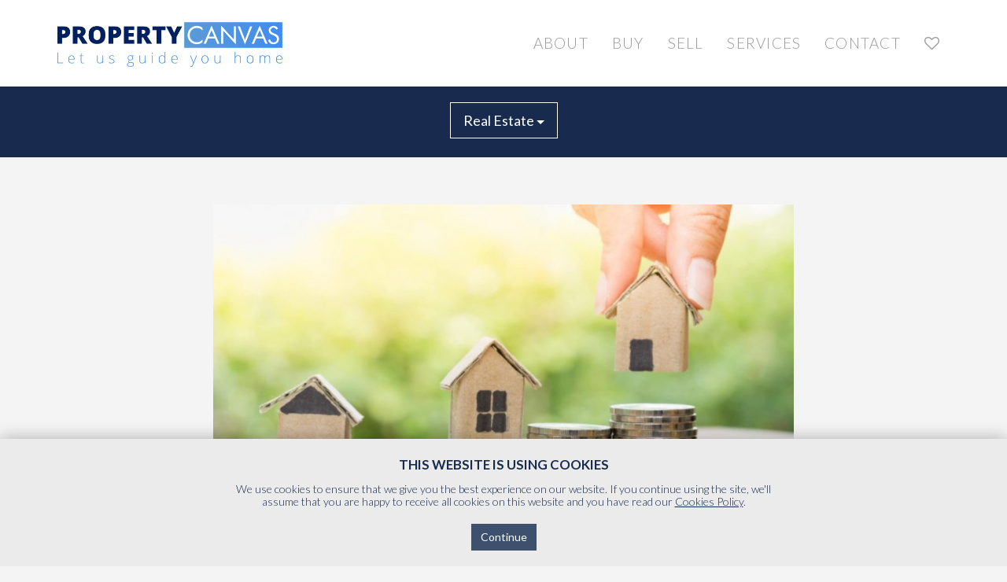

--- FILE ---
content_type: text/html; charset=UTF-8
request_url: https://www.property-canvas.com/news/new-property-sales-tax-payable-by-the-vendor
body_size: 4797
content:
<!DOCTYPE html>
<html lang="en">
  <head>
    <meta charset="utf-8">
    <meta http-equiv="X-UA-Compatible" content="IE=edge">
	<meta name="viewport" content="width=device-width">
    
    <title>New property sales tax to support refugees - Property Canvas</title>
    <meta name="description" content="The parliament approved this week a new levy of 0.4% will be imposed on all property sales in order to support Greek-Cypriot refugees.
According to the new law" />
    <meta name="keywords" content="" />
    
    <base href="https://www.property-canvas.com" />
    <meta name="csrf-token" content="tFn5yxjGvwOElUeD3M6UhDHreobQUBYrfRPjmV6x" />
    <link rel="stylesheet" type="text/css" media="print" href="css/print.css" />
    <link href="https://fonts.googleapis.com/css?family=Lato:300,400,700,900" rel="stylesheet">
    <link href="/build/css/frontend-921e8c959f.css" rel="stylesheet" >

	<link rel="apple-touch-icon" href="/apple-touch-icon.png">
	<link rel="icon" href="/favicon.png">

    <!-- Google tag (gtag.js) -->
    <script async src="https://www.googletagmanager.com/gtag/js?id=G-FKCSBCL612"></script>
    <script>
    window.dataLayer = window.dataLayer || [];
    function gtag(){dataLayer.push(arguments);}
    gtag('js', new Date());

    gtag('config', 'G-FKCSBCL612');
    </script>

	<!-- Facebook Pixel Code -->
	<script>
	!function(f,b,e,v,n,t,s)
	{if(f.fbq)return;n=f.fbq=function(){n.callMethod?
	n.callMethod.apply(n,arguments):n.queue.push(arguments)};
	if(!f._fbq)f._fbq=n;n.push=n;n.loaded=!0;n.version='2.0';
	n.queue=[];t=b.createElement(e);t.async=!0;
	t.src=v;s=b.getElementsByTagName(e)[0];
	s.parentNode.insertBefore(t,s)}(window,document,'script',
	'https://connect.facebook.net/en_US/fbevents.js');
	 fbq('init', '133344977345290'); 
	fbq('track', 'PageView');
	</script>
	<!-- End Facebook Pixel Code -->

			
	<meta property="og:image" content="/media/news-images/54354-new-property-sales-tax-payable-by-the-vendor_full.jpg"/>
    
</head>

<body> 

	<!-- Facebook Pixel Code -->
	<noscript>
		<img height="1" width="1" alt="" src="https://www.facebook.com/tr?id=133344977345290&ev=PageView&noscript=1"/>
	</noscript>
	<!-- End Facebook Pixel Code -->

    <!-- Google Tag Manager (noscript) -->
    <noscript><iframe src="https://www.googletagmanager.com/ns.html?id=GTM-T5N7BC3"
    height="0" width="0" style="display:none;visibility:hidden"></iframe></noscript>
    <!-- End Google Tag Manager (noscript) -->

		
						<div class="header_wrap">
				<div class="container header page-min-max-width">
				
					<a href="/" class="logo">
						<img src="/images/logo@2x.png" alt="New property sales tax to support refugees - Property Canvas" />
					</a>
					
					

<nav class="navbar navbar-default navbar-right">
	
	
		<div class="navbar-header ">
			<button type="button" class="navbar-toggle collapsed" data-toggle="collapse" data-target="#navbar" aria-expanded="false" aria-controls="navbar">
				<span class="sr-only">Toggle navigation</span>
				<span class="icon-bar"></span>
				<span class="icon-bar"></span>
				<span class="icon-bar"></span>
			</button>
		</div>
		
		<div id="navbar" class="collapse navbar-collapse">
			<ul class="nav navbar-nav">
														<li ><a href="content/about">ABOUT</a></li>
														<li ><a href="/properties/search:for-sale">BUY</a></li>
														<li ><a href="/sellers">SELL</a></li>
														<li ><a href="content/services">SERVICES</a></li>
														<li ><a href="/contact">CONTACT</a></li>
														<li ><a href="/wishlist"><I class="fa fa-heart-o" aria-hidden="true"></I></a></li>
									
			</ul>
		</div>
	

</nav>
					
				</div>
			</div>
		
	<div class="listing_heading_wrap">
		<div class="container listing_heading">
			<div class="text-center">			
								
<div class="btn-group" style="margin-top:-10px;">
	<button type="button" class="btn btn-default btn-lg dropdown-toggle " data-toggle="dropdown" aria-haspopup="true" aria-expanded="false">
		Real Estate <span class="caret"></span>
	</button>

	<ul class="dropdown-menu dropdown-menu-right">
		<li><a href="/news">Latest News</a></li>
					<li><a href="/news/search:category-local-news">Local</a></li>
					<li><a href="/news/search:category-international-news">International</a></li>
					<li><a href="/news/search:category-real-estate-news">Real Estate</a></li>
					<li><a href="/news/search:category-business-news">Business</a></li>
			</ul>
</div>
			</div>
		</div>
	</div>
		
			<div class="container_wrap">
		<div class="container container_narrow">

							
			
	<div class="mainbox news_full clearfix">
			<img alt="New property sales tax payable by the vendor" src="https://www.property-canvas.com/media-cache/fit-740x340/news-images/54354-new-property-sales-tax-payable-by-the-vendor_orig.jpg" class="img-responsive img-100-percent"   />
		<div class="content">
	<h1>New property sales tax to support refugees</h1>	
	
	<div class="labels">	
		<span class="label label-default">Real Estate</span>
		<span class="label label-default">Tuesday, 16 February, 2021</span>
	</div>
	
	<p><strong><span lang="EN-US">The parliament approved this week a new levy of 0.4% will be imposed on all property sales in order to support Greek-Cypriot refugees.</span></strong></p>
<p><span lang="EN-US">According to the new law, the tax will be on any sale/transfer of real estate, the levy will be payable by the seller and the funds will be distributed to the support the refuges through various Governmental Schemes.</span></p>
	

	
	
	
		
		
        
<div class="row author ">
    
    <div class="col-xs-12 text-center">
     

        <img alt="Property Canvas" src="https://www.property-canvas.com/media-cache/fit-250x250/content-images/79538-etek-property-valuers-and-register-and-licensed-real-estate-agency_full.jpg" width="125" class="img-circle"  /><br/><br/>
      
        <h2>Author: Property Canvas</h2>
        ETEK Property Valuers, Registered and Licensed Real Estate Agency<br/><br/>

        <p class="text-left">
        Property Canvas is a leading real estate agency in Cyprus, specializing in property sales, investment, and valuation. Our team comprises licensed estate agents and certified property valuers with extensive experience in the Cypriot market, providing expert guidance to buyers, sellers, and investors. Our Team has authored the &ldquo;New property sales tax to support refugees&rdquo;.
        </p>
    </div>

</div>	





	</div></div>

	
<script type="application/ld+json">
	{
		"@context": "https://schema.org",
		"@type": "NewsArticle",
		"mainEntityOfPage": {
			"@type": "WebPage",
			"@id": "https://www.property-canvas.com/news/new-property-sales-tax-payable-by-the-vendor"
		},
		"headline": "New property sales tax to support refugees - Property Canvas",
		"description": "The parliament approved this week a new levy of 0.4% will be imposed on all property sales in order to support Greek-Cypriot refugees.
According to the new law",
		"image": {
			"@type": "ImageObject",
			"url": "https://www.property-canvas.com/media/news-images/54354-new-property-sales-tax-payable-by-the-vendor_full.jpg"
		},
		"author": {
			"@type": "Person",
			"name": "Christos Nikolaou"
		},  
		"publisher": {
			"@type": "Organization",
			"name": "PROPERTY CANVAS",
			"logo": {
				"@type": "ImageObject",
				"url": "https://www.property-canvas.com/images/logo@2x.png"
			}
		},
		"datePublished": "2021-02-16",
		"dateModified": "2021-03-18"
	}
</script>


<script type="application/ld+json">
    {
        "@context": "http://schema.org",
        "@type": "BreadcrumbList",
        "itemListElement":
        [
            {
                "@type": "ListItem",
                "position": 1,
                "item": {
                    "@id": "https://www.property-canvas.com",
                    "name": "PROPERTY CANVAS"
                }
            }
            ,
            {
                "@type": "ListItem",
                "position": 2,
                "item": {
                    "@id": "https://www.property-canvas.com/news",
                    "name": "News"
                }
            }
            ,
            {
                "@type": "ListItem",
                "position": 3,
                "item": {
                    "@id": "https://www.property-canvas.com/news/real-estate-news",
                    "name": "Real Estate"
                }
            }
        ]
    }

</script>

						
		</div>
	</div>
				
		          	<div class="main_page_wrap main_page_wrap_transparent main_page_wrap_with_bg_img" 
  		 style="background-image:url(https://www.property-canvas.com/media-cache/fit-1600x500/content-images/57088-get-in-touch_orig.jpg)">
  		<div class="main_page_wrap_with_bg_img_inner_dark pb-60">	
		<div class="container page-min-max-width">	
			<h1 class="text-center">GET IN TOUCH FOR A FREE CONSULTATION</h1>
			<div class="content text-center">
				
                

                <form action="/contact/thank-you/articles" method="post" name="contactform" id="contactform" class="usevalidationengine">

                    <div style="display:none">
                        <input name="_token" type="hidden" id="_token" value="tFn5yxjGvwOElUeD3M6UhDHreobQUBYrfRPjmV6x" />
                        <input type="hidden" name="formname" value="Request more info" />
                        <input type="text" name="name2" value="" />
                        <input type="text" name="email2" value=""  />
                    </div>
                    
                    <div class="row">

                        <div class="form-group col-xs-12">
                            <input class="form-control validate[required] req" type="text" name="name" id="name" placeholder="Your Full Name" />
                        </div>
      
                    </div>

          
                    <div class="row">     

                        <div class="form-group col-sm-6">
                            <input class="form-control " type="text" name="tel" id="tel" placeholder="Your Telephone" />
                        </div>

                        <div class="form-group col-sm-6">
                            <input class="form-control validate[required,custom[email]] req" type="text" name="email" id="email" placeholder="Your email" />
                        </div>

                    </div>


       
        


                    <div class="row">

                        <div class="form-group col-sm-12">
                            <textarea class="form-control" name="other_details" id="other_details" style="height:140px;"  placeholder="Other Details" rows="3"></textarea>
                        </div>

                    </div> 

                    <div class="row">
                        <div class="col-sm-12">
                            <div class="well well-sm checkbox">
                            <label class="styled-checkbox"><input type="checkbox" name="consent_provided" id="consent_provided" value="yes" /><span>I provide my consent for my details to be stored and to receive follow up marketing material</span></label>
                            </div>       
                        </div>
                    </div>
                                
                    <div class="row">  
                    <div class="form-group col-sm-12">
                        <a class="btn btn-default btn-blolgck" href="" onclick="$('#contactform').submit();return false;">SUBMIT</a>
                    </div>  
                    </div>
                    
                    <div class="row">
                        <div class="form-group col-sm-12 text-center">
                            Please  make sure to read our <u><a href="/content/privacy-policy" target="_blank">Privacy Policy</a></u> and <u><a href="/content/terms-and-conditions" target="_blank">Terms & Conditions</a></u>
                        </div>
                    </div>	 	    

                </form>



			</div>	 
		</div>
		</div>
	</div>							
			<div class="footer">
	<div class="container">
		
		
		<div class="row">
							<ul class="col-md-2 col-xs-6 col-xxs">
				<li class="heading">ARTICLES</li>
												            <li>
			                <a class="center-block"  href="/articles">
			                All Articles</a>
			            </li>
								            <li>
			                <a class="center-block"  href="/articles/search:category-about-cyprus">
			                Cyprus</a>
			            </li>
								            <li>
			                <a class="center-block"  href="/articles/search:category-buying">
			                Buying</a>
			            </li>
								            <li>
			                <a class="center-block"  href="/articles/search:category-selling">
			                Selling</a>
			            </li>
								            <li>
			                <a class="center-block"  href="/articles/search:category-legal-financial">
			                 Legal &amp; Financial</a>
			            </li>
													</ul>			
							<ul class="col-md-2 col-xs-6 col-xxs">
				<li class="heading">NEWS</li>
												            <li>
			                <a class="center-block"  href="/news">
			                Latest News</a>
			            </li>
								            <li>
			                <a class="center-block"  href="/news/search:category-local-news">
			                Local</a>
			            </li>
								            <li>
			                <a class="center-block"  href="/news/search:category-international-news">
			                International</a>
			            </li>
								            <li>
			                <a class="center-block"  href="/news/search:category-real-estate-news">
			                Real Estate</a>
			            </li>
								            <li>
			                <a class="center-block"  href="/news/search:category-business-news">
			                Business</a>
			            </li>
													</ul>			
							<ul class="col-md-2 col-xs-6 col-xxs">
				<li class="heading">LEGAL</li>
												            <li>
			                <a class="center-block"  href="content/privacy-policy">
			                Privacy Policy</a>
			            </li>
								            <li>
			                <a class="center-block"  href="content/cookies-policy">
			                Cookies Policy</a>
			            </li>
								            <li>
			                <a class="center-block"  href="content/terms-and-conditions">
			                Terms and Conditions</a>
			            </li>
								            <li>
			                <a class="center-block"  href="content/disclaimer">
			                Disclaimer</a>
			            </li>
													</ul>			
						
			
			<ul class="col-md-2 col-xs-6 col-xxs">
				
				<li class="heading">FOLLOW US</li>
				                    <li>
                        <a class="center-block"  href="https://www.facebook.com/propertycanvas/">
                            <i class="fa fa-fw fa-facebook"></i>&nbsp;&nbsp; facebook
                        </a>
                    </li>
                                                                                    <li>
                        <a class="center-block"  href="https://www.instagram.com/propertycanvas/?hl=en">
                            <i class="fa fa-fw fa-instagram"></i>&nbsp;&nbsp; instagram
                        </a>
                    </li>	
                	                                <li>
                        <a class="center-block"  href="https://www.youtube.com/channel/UCvxvJmcBp2FpMyHhfIwjrUg">
                            <i class="fa fa-fw fa-youtube"></i>&nbsp;&nbsp; youtube
                        </a>
                    </li>	
                	            	            	            	
	            			
		    </ul>
			   
			   
	    	<ul class="col-md-3 col-sm-4 col-xs-12">
		    	
		    	<li class="heading">GET IN TOUCH</li>
		    	
			    <li>
				    19 Odyssea Androutsou, Paphos<br /><br />
				    				    				    				    				    	info@property-canvas.com<br />
				    				    
			    </li>
			    
			</ul>
			
			
		</div>

	</div>
</div>

<div class="footer_bottom">
	<div class="container">
		
			<div class="row">
				<ul class="col-md-4 col-xs-6 col-xxs">
					<li>
					<a href="/" class="pull-left">
						<img src="/images/logo-footer@2x.png" alt="trans('seo.meta-title')" height="46" />
					</a>
					</li>
				</ul>
				
				<ul class="col-md-8 col-xs-6 col-xxs">
					<li class="text-left">
					Disclaimer: No information, statement, description, quantity or measurement contained in any sales particulars or given orally or contained in any webpage, brochure, catalogue, email, letter, report, docket or hand out issued by or on behalf of C.N. Property Canvas Ltd or the vendor in respect of the property shall constitute a representation or a condition or a warranty on behalf of  C.N. Property Canvas Ltd  or the vendor. Any information, statement, description, quantity or measurement so given or contained in any such sales particulars, webpage, brochure, catalogue, email, letter, report or hand out issued by or on behalf of  C.N. Property Canvas Ltd  or the vendor are for illustration purposes only and are not to be taken as matters of fact. Any mistake, omission, inaccuracy or mis-description given orally or contained in any sales particulars, webpage, brochure, catalogue, email, letter, report or hand out issued by or on behalf of  C.N. Property Canvas Ltd  or the vendor shall not give rise to any diligence, inspections or otherwise as to the correctness of any and all of the information, statements, descriptions, quantity or measurements contained in any such sales particulars, webpage, brochure, catalogue, email, letter, report or hand out issued by or on behalf of  C.N. Property Canvas Ltd  or the vendor. Registered &amp; Licensed Estate Agency A.A.826 &amp; A.M. 432/E. Copyright © 2023 | C.N. PROPERTY CANVAS LTD , All rights reserved. 
					</li>
				</ul>	
			</div>			
					
	</div>
</div>
		
		
		
		
<div class="eupopup eupopup-container eupopup-container-block eupopup-container-bottom" >
	
  <div class="eupopup-markup">
	  
    <div class="eupopup-head">THIS WEBSITE IS USING COOKIES</div>
    
    <div class="eupopup-body">
	    We use cookies to ensure that we give you the best experience on our website. If you continue using the site, we'll assume that you are happy to receive all cookies on this website and you have read our <a href="/content/cookies-policy" target="_blank" >Cookies Policy</a>. 
	</div>
	
    <div class="eupopup-buttons">
      <a href="#" class="eupopup-button eupopup-button_1 btn btn-primary">Continue</a>
    </div>
    
    <div class="clearfix"></div>
    
     
  </div>
  
</div>  

		
	



	<script src="/build/js/frontend-f7f60cecdb.js"></script>
	<script async defer src='https://maps.googleapis.com/maps/api/js?v=3&key=AIzaSyBc5g1cqgloQwT9eeT403-rCCDL5JgOW64&callback=initGoogleMaps'></script>
	

	
</body>
</html>

--- FILE ---
content_type: application/javascript
request_url: https://www.property-canvas.com/build/js/frontend-f7f60cecdb.js
body_size: 138295
content:
!function(e){function t(i){if(n[i])return n[i].exports;var o=n[i]={i:i,l:!1,exports:{}};return e[i].call(o.exports,o,o.exports,t),o.l=!0,o.exports}var n={};return t.m=e,t.c=n,t.i=function(e){return e},t.d=function(e,t,n){Object.defineProperty(e,t,{configurable:!1,enumerable:!0,get:n})},t.n=function(e){var n=e&&e.__esModule?function(){return e["default"]}:function(){return e};return t.d(n,"a",n),n},t.o=function(e,t){return Object.prototype.hasOwnProperty.call(e,t)},t.p="",t(t.s=69)}([function(e,t,n){var i,o;!function(t,n){"use strict";"object"==typeof e&&"object"==typeof e.exports?e.exports=t.document?n(t,!0):function(e){if(!e.document)throw new Error("jQuery requires a window with a document");return n(e)}:n(t)}("undefined"!=typeof window?window:this,function(n,r){"use strict";function s(e,t){t=t||se;var n=t.createElement("script");n.text=e,t.head.appendChild(n).parentNode.removeChild(n)}function a(e){var t=!!e&&"length"in e&&e.length,n=be.type(e);return"function"!==n&&!be.isWindow(e)&&("array"===n||0===t||"number"==typeof t&&t>0&&t-1 in e)}function l(e,t){return e.nodeName&&e.nodeName.toLowerCase()===t.toLowerCase()}function d(e,t,n){return be.isFunction(t)?be.grep(e,function(e,i){return!!t.call(e,i,e)!==n}):t.nodeType?be.grep(e,function(e){return e===t!==n}):"string"!=typeof t?be.grep(e,function(e){return ue.call(t,e)>-1!==n}):Ae.test(t)?be.filter(t,e,n):(t=be.filter(t,e),be.grep(e,function(e){return ue.call(t,e)>-1!==n&&1===e.nodeType}))}function c(e,t){for(;(e=e[t])&&1!==e.nodeType;);return e}function u(e){var t={};return be.each(e.match(Fe)||[],function(e,n){t[n]=!0}),t}function p(e){return e}function f(e){throw e}function h(e,t,n,i){var o;try{e&&be.isFunction(o=e.promise)?o.call(e).done(t).fail(n):e&&be.isFunction(o=e.then)?o.call(e,t,n):t.apply(void 0,[e].slice(i))}catch(e){n.apply(void 0,[e])}}function m(){se.removeEventListener("DOMContentLoaded",m),n.removeEventListener("load",m),be.ready()}function v(){this.expando=be.expando+v.uid++}function g(e){return"true"===e||"false"!==e&&("null"===e?null:e===+e+""?+e:qe.test(e)?JSON.parse(e):e)}function y(e,t,n){var i;if(void 0===n&&1===e.nodeType)if(i="data-"+t.replace(Be,"-$&").toLowerCase(),n=e.getAttribute(i),"string"==typeof n){try{n=g(n)}catch(o){}ze.set(e,t,n)}else n=void 0;return n}function b(e,t,n,i){var o,r=1,s=20,a=i?function(){return i.cur()}:function(){return be.css(e,t,"")},l=a(),d=n&&n[3]||(be.cssNumber[t]?"":"px"),c=(be.cssNumber[t]||"px"!==d&&+l)&&We.exec(be.css(e,t));if(c&&c[3]!==d){d=d||c[3],n=n||[],c=+l||1;do r=r||".5",c/=r,be.style(e,t,c+d);while(r!==(r=a()/l)&&1!==r&&--s)}return n&&(c=+c||+l||0,o=n[1]?c+(n[1]+1)*n[2]:+n[2],i&&(i.unit=d,i.start=c,i.end=o)),o}function _(e){var t,n=e.ownerDocument,i=e.nodeName,o=Ye[i];return o?o:(t=n.body.appendChild(n.createElement(i)),o=be.css(t,"display"),t.parentNode.removeChild(t),"none"===o&&(o="block"),Ye[i]=o,o)}function w(e,t){for(var n,i,o=[],r=0,s=e.length;r<s;r++)i=e[r],i.style&&(n=i.style.display,t?("none"===n&&(o[r]=Re.get(i,"display")||null,o[r]||(i.style.display="")),""===i.style.display&&Ge(i)&&(o[r]=_(i))):"none"!==n&&(o[r]="none",Re.set(i,"display",n)));for(r=0;r<s;r++)null!=o[r]&&(e[r].style.display=o[r]);return e}function x(e,t){var n;return n="undefined"!=typeof e.getElementsByTagName?e.getElementsByTagName(t||"*"):"undefined"!=typeof e.querySelectorAll?e.querySelectorAll(t||"*"):[],void 0===t||t&&l(e,t)?be.merge([e],n):n}function C(e,t){for(var n=0,i=e.length;n<i;n++)Re.set(e[n],"globalEval",!t||Re.get(t[n],"globalEval"))}function T(e,t,n,i,o){for(var r,s,a,l,d,c,u=t.createDocumentFragment(),p=[],f=0,h=e.length;f<h;f++)if(r=e[f],r||0===r)if("object"===be.type(r))be.merge(p,r.nodeType?[r]:r);else if(et.test(r)){for(s=s||u.appendChild(t.createElement("div")),a=(Ze.exec(r)||["",""])[1].toLowerCase(),l=Qe[a]||Qe._default,s.innerHTML=l[1]+be.htmlPrefilter(r)+l[2],c=l[0];c--;)s=s.lastChild;be.merge(p,s.childNodes),s=u.firstChild,s.textContent=""}else p.push(t.createTextNode(r));for(u.textContent="",f=0;r=p[f++];)if(i&&be.inArray(r,i)>-1)o&&o.push(r);else if(d=be.contains(r.ownerDocument,r),s=x(u.appendChild(r),"script"),d&&C(s),n)for(c=0;r=s[c++];)Ke.test(r.type||"")&&n.push(r);return u}function S(){return!0}function k(){return!1}function $(){try{return se.activeElement}catch(e){}}function E(e,t,n,i,o,r){var s,a;if("object"==typeof t){"string"!=typeof n&&(i=i||n,n=void 0);for(a in t)E(e,a,n,i,t[a],r);return e}if(null==i&&null==o?(o=n,i=n=void 0):null==o&&("string"==typeof n?(o=i,i=void 0):(o=i,i=n,n=void 0)),o===!1)o=k;else if(!o)return e;return 1===r&&(s=o,o=function(e){return be().off(e),s.apply(this,arguments)},o.guid=s.guid||(s.guid=be.guid++)),e.each(function(){be.event.add(this,t,o,i,n)})}function A(e,t){return l(e,"table")&&l(11!==t.nodeType?t:t.firstChild,"tr")?be(">tbody",e)[0]||e:e}function P(e){return e.type=(null!==e.getAttribute("type"))+"/"+e.type,e}function O(e){var t=lt.exec(e.type);return t?e.type=t[1]:e.removeAttribute("type"),e}function N(e,t){var n,i,o,r,s,a,l,d;if(1===t.nodeType){if(Re.hasData(e)&&(r=Re.access(e),s=Re.set(t,r),d=r.events)){delete s.handle,s.events={};for(o in d)for(n=0,i=d[o].length;n<i;n++)be.event.add(t,o,d[o][n])}ze.hasData(e)&&(a=ze.access(e),l=be.extend({},a),ze.set(t,l))}}function D(e,t){var n=t.nodeName.toLowerCase();"input"===n&&Je.test(e.type)?t.checked=e.checked:"input"!==n&&"textarea"!==n||(t.defaultValue=e.defaultValue)}function I(e,t,n,i){t=de.apply([],t);var o,r,a,l,d,c,u=0,p=e.length,f=p-1,h=t[0],m=be.isFunction(h);if(m||p>1&&"string"==typeof h&&!ge.checkClone&&at.test(h))return e.each(function(o){var r=e.eq(o);m&&(t[0]=h.call(this,o,r.html())),I(r,t,n,i)});if(p&&(o=T(t,e[0].ownerDocument,!1,e,i),r=o.firstChild,1===o.childNodes.length&&(o=r),r||i)){for(a=be.map(x(o,"script"),P),l=a.length;u<p;u++)d=o,u!==f&&(d=be.clone(d,!0,!0),l&&be.merge(a,x(d,"script"))),n.call(e[u],d,u);if(l)for(c=a[a.length-1].ownerDocument,be.map(a,O),u=0;u<l;u++)d=a[u],Ke.test(d.type||"")&&!Re.access(d,"globalEval")&&be.contains(c,d)&&(d.src?be._evalUrl&&be._evalUrl(d.src):s(d.textContent.replace(dt,""),c))}return e}function F(e,t,n){for(var i,o=t?be.filter(t,e):e,r=0;null!=(i=o[r]);r++)n||1!==i.nodeType||be.cleanData(x(i)),i.parentNode&&(n&&be.contains(i.ownerDocument,i)&&C(x(i,"script")),i.parentNode.removeChild(i));return e}function M(e,t,n){var i,o,r,s,a=e.style;return n=n||pt(e),n&&(s=n.getPropertyValue(t)||n[t],""!==s||be.contains(e.ownerDocument,e)||(s=be.style(e,t)),!ge.pixelMarginRight()&&ut.test(s)&&ct.test(t)&&(i=a.width,o=a.minWidth,r=a.maxWidth,a.minWidth=a.maxWidth=a.width=s,s=n.width,a.width=i,a.minWidth=o,a.maxWidth=r)),void 0!==s?s+"":s}function L(e,t){return{get:function(){return e()?void delete this.get:(this.get=t).apply(this,arguments)}}}function j(e){if(e in yt)return e;for(var t=e[0].toUpperCase()+e.slice(1),n=gt.length;n--;)if(e=gt[n]+t,e in yt)return e}function H(e){var t=be.cssProps[e];return t||(t=be.cssProps[e]=j(e)||e),t}function R(e,t,n){var i=We.exec(t);return i?Math.max(0,i[2]-(n||0))+(i[3]||"px"):t}function z(e,t,n,i,o){var r,s=0;for(r=n===(i?"border":"content")?4:"width"===t?1:0;r<4;r+=2)"margin"===n&&(s+=be.css(e,n+Ue[r],!0,o)),i?("content"===n&&(s-=be.css(e,"padding"+Ue[r],!0,o)),"margin"!==n&&(s-=be.css(e,"border"+Ue[r]+"Width",!0,o))):(s+=be.css(e,"padding"+Ue[r],!0,o),"padding"!==n&&(s+=be.css(e,"border"+Ue[r]+"Width",!0,o)));return s}function q(e,t,n){var i,o=pt(e),r=M(e,t,o),s="border-box"===be.css(e,"boxSizing",!1,o);return ut.test(r)?r:(i=s&&(ge.boxSizingReliable()||r===e.style[t]),"auto"===r&&(r=e["offset"+t[0].toUpperCase()+t.slice(1)]),r=parseFloat(r)||0,r+z(e,t,n||(s?"border":"content"),i,o)+"px")}function B(e,t,n,i,o){return new B.prototype.init(e,t,n,i,o)}function V(){_t&&(se.hidden===!1&&n.requestAnimationFrame?n.requestAnimationFrame(V):n.setTimeout(V,be.fx.interval),be.fx.tick())}function W(){return n.setTimeout(function(){bt=void 0}),bt=be.now()}function U(e,t){var n,i=0,o={height:e};for(t=t?1:0;i<4;i+=2-t)n=Ue[i],o["margin"+n]=o["padding"+n]=e;return t&&(o.opacity=o.width=e),o}function G(e,t,n){for(var i,o=(J.tweeners[t]||[]).concat(J.tweeners["*"]),r=0,s=o.length;r<s;r++)if(i=o[r].call(n,t,e))return i}function X(e,t,n){var i,o,r,s,a,l,d,c,u="width"in t||"height"in t,p=this,f={},h=e.style,m=e.nodeType&&Ge(e),v=Re.get(e,"fxshow");n.queue||(s=be._queueHooks(e,"fx"),null==s.unqueued&&(s.unqueued=0,a=s.empty.fire,s.empty.fire=function(){s.unqueued||a()}),s.unqueued++,p.always(function(){p.always(function(){s.unqueued--,be.queue(e,"fx").length||s.empty.fire()})}));for(i in t)if(o=t[i],wt.test(o)){if(delete t[i],r=r||"toggle"===o,o===(m?"hide":"show")){if("show"!==o||!v||void 0===v[i])continue;m=!0}f[i]=v&&v[i]||be.style(e,i)}if(l=!be.isEmptyObject(t),l||!be.isEmptyObject(f)){u&&1===e.nodeType&&(n.overflow=[h.overflow,h.overflowX,h.overflowY],d=v&&v.display,null==d&&(d=Re.get(e,"display")),c=be.css(e,"display"),"none"===c&&(d?c=d:(w([e],!0),d=e.style.display||d,c=be.css(e,"display"),w([e]))),("inline"===c||"inline-block"===c&&null!=d)&&"none"===be.css(e,"float")&&(l||(p.done(function(){h.display=d}),null==d&&(c=h.display,d="none"===c?"":c)),h.display="inline-block")),n.overflow&&(h.overflow="hidden",p.always(function(){h.overflow=n.overflow[0],h.overflowX=n.overflow[1],h.overflowY=n.overflow[2]})),l=!1;for(i in f)l||(v?"hidden"in v&&(m=v.hidden):v=Re.access(e,"fxshow",{display:d}),r&&(v.hidden=!m),m&&w([e],!0),p.done(function(){m||w([e]),Re.remove(e,"fxshow");for(i in f)be.style(e,i,f[i])})),l=G(m?v[i]:0,i,p),i in v||(v[i]=l.start,m&&(l.end=l.start,l.start=0))}}function Y(e,t){var n,i,o,r,s;for(n in e)if(i=be.camelCase(n),o=t[i],r=e[n],Array.isArray(r)&&(o=r[1],r=e[n]=r[0]),n!==i&&(e[i]=r,delete e[n]),s=be.cssHooks[i],s&&"expand"in s){r=s.expand(r),delete e[i];for(n in r)n in e||(e[n]=r[n],t[n]=o)}else t[i]=o}function J(e,t,n){var i,o,r=0,s=J.prefilters.length,a=be.Deferred().always(function(){delete l.elem}),l=function(){if(o)return!1;for(var t=bt||W(),n=Math.max(0,d.startTime+d.duration-t),i=n/d.duration||0,r=1-i,s=0,l=d.tweens.length;s<l;s++)d.tweens[s].run(r);return a.notifyWith(e,[d,r,n]),r<1&&l?n:(l||a.notifyWith(e,[d,1,0]),a.resolveWith(e,[d]),!1)},d=a.promise({elem:e,props:be.extend({},t),opts:be.extend(!0,{specialEasing:{},easing:be.easing._default},n),originalProperties:t,originalOptions:n,startTime:bt||W(),duration:n.duration,tweens:[],createTween:function(t,n){var i=be.Tween(e,d.opts,t,n,d.opts.specialEasing[t]||d.opts.easing);return d.tweens.push(i),i},stop:function(t){var n=0,i=t?d.tweens.length:0;if(o)return this;for(o=!0;n<i;n++)d.tweens[n].run(1);return t?(a.notifyWith(e,[d,1,0]),a.resolveWith(e,[d,t])):a.rejectWith(e,[d,t]),this}}),c=d.props;for(Y(c,d.opts.specialEasing);r<s;r++)if(i=J.prefilters[r].call(d,e,c,d.opts))return be.isFunction(i.stop)&&(be._queueHooks(d.elem,d.opts.queue).stop=be.proxy(i.stop,i)),i;return be.map(c,G,d),be.isFunction(d.opts.start)&&d.opts.start.call(e,d),d.progress(d.opts.progress).done(d.opts.done,d.opts.complete).fail(d.opts.fail).always(d.opts.always),be.fx.timer(be.extend(l,{elem:e,anim:d,queue:d.opts.queue})),d}function Z(e){var t=e.match(Fe)||[];return t.join(" ")}function K(e){return e.getAttribute&&e.getAttribute("class")||""}function Q(e,t,n,i){var o;if(Array.isArray(t))be.each(t,function(t,o){n||Nt.test(e)?i(e,o):Q(e+"["+("object"==typeof o&&null!=o?t:"")+"]",o,n,i)});else if(n||"object"!==be.type(t))i(e,t);else for(o in t)Q(e+"["+o+"]",t[o],n,i)}function ee(e){return function(t,n){"string"!=typeof t&&(n=t,t="*");var i,o=0,r=t.toLowerCase().match(Fe)||[];if(be.isFunction(n))for(;i=r[o++];)"+"===i[0]?(i=i.slice(1)||"*",(e[i]=e[i]||[]).unshift(n)):(e[i]=e[i]||[]).push(n)}}function te(e,t,n,i){function o(a){var l;return r[a]=!0,be.each(e[a]||[],function(e,a){var d=a(t,n,i);return"string"!=typeof d||s||r[d]?s?!(l=d):void 0:(t.dataTypes.unshift(d),o(d),!1)}),l}var r={},s=e===Vt;return o(t.dataTypes[0])||!r["*"]&&o("*")}function ne(e,t){var n,i,o=be.ajaxSettings.flatOptions||{};for(n in t)void 0!==t[n]&&((o[n]?e:i||(i={}))[n]=t[n]);return i&&be.extend(!0,e,i),e}function ie(e,t,n){for(var i,o,r,s,a=e.contents,l=e.dataTypes;"*"===l[0];)l.shift(),void 0===i&&(i=e.mimeType||t.getResponseHeader("Content-Type"));if(i)for(o in a)if(a[o]&&a[o].test(i)){l.unshift(o);break}if(l[0]in n)r=l[0];else{for(o in n){if(!l[0]||e.converters[o+" "+l[0]]){r=o;break}s||(s=o)}r=r||s}if(r)return r!==l[0]&&l.unshift(r),n[r]}function oe(e,t,n,i){var o,r,s,a,l,d={},c=e.dataTypes.slice();if(c[1])for(s in e.converters)d[s.toLowerCase()]=e.converters[s];for(r=c.shift();r;)if(e.responseFields[r]&&(n[e.responseFields[r]]=t),!l&&i&&e.dataFilter&&(t=e.dataFilter(t,e.dataType)),l=r,r=c.shift())if("*"===r)r=l;else if("*"!==l&&l!==r){if(s=d[l+" "+r]||d["* "+r],!s)for(o in d)if(a=o.split(" "),a[1]===r&&(s=d[l+" "+a[0]]||d["* "+a[0]])){s===!0?s=d[o]:d[o]!==!0&&(r=a[0],c.unshift(a[1]));break}if(s!==!0)if(s&&e["throws"])t=s(t);else try{t=s(t)}catch(u){return{state:"parsererror",error:s?u:"No conversion from "+l+" to "+r}}}return{state:"success",data:t}}var re=[],se=n.document,ae=Object.getPrototypeOf,le=re.slice,de=re.concat,ce=re.push,ue=re.indexOf,pe={},fe=pe.toString,he=pe.hasOwnProperty,me=he.toString,ve=me.call(Object),ge={},ye="3.2.1",be=function(e,t){return new be.fn.init(e,t)},_e=/^[\s\uFEFF\xA0]+|[\s\uFEFF\xA0]+$/g,we=/^-ms-/,xe=/-([a-z])/g,Ce=function(e,t){return t.toUpperCase()};be.fn=be.prototype={jquery:ye,constructor:be,length:0,toArray:function(){return le.call(this)},get:function(e){return null==e?le.call(this):e<0?this[e+this.length]:this[e]},pushStack:function(e){var t=be.merge(this.constructor(),e);return t.prevObject=this,t},each:function(e){return be.each(this,e)},map:function(e){return this.pushStack(be.map(this,function(t,n){return e.call(t,n,t)}))},slice:function(){return this.pushStack(le.apply(this,arguments))},first:function(){return this.eq(0)},last:function(){return this.eq(-1)},eq:function(e){var t=this.length,n=+e+(e<0?t:0);return this.pushStack(n>=0&&n<t?[this[n]]:[])},end:function(){return this.prevObject||this.constructor()},push:ce,sort:re.sort,splice:re.splice},be.extend=be.fn.extend=function(){var e,t,n,i,o,r,s=arguments[0]||{},a=1,l=arguments.length,d=!1;for("boolean"==typeof s&&(d=s,s=arguments[a]||{},a++),"object"==typeof s||be.isFunction(s)||(s={}),a===l&&(s=this,a--);a<l;a++)if(null!=(e=arguments[a]))for(t in e)n=s[t],i=e[t],s!==i&&(d&&i&&(be.isPlainObject(i)||(o=Array.isArray(i)))?(o?(o=!1,r=n&&Array.isArray(n)?n:[]):r=n&&be.isPlainObject(n)?n:{},s[t]=be.extend(d,r,i)):void 0!==i&&(s[t]=i));return s},be.extend({expando:"jQuery"+(ye+Math.random()).replace(/\D/g,""),isReady:!0,error:function(e){throw new Error(e)},noop:function(){},isFunction:function(e){return"function"===be.type(e)},isWindow:function(e){return null!=e&&e===e.window},isNumeric:function(e){var t=be.type(e);return("number"===t||"string"===t)&&!isNaN(e-parseFloat(e))},isPlainObject:function(e){var t,n;return!(!e||"[object Object]"!==fe.call(e))&&(!(t=ae(e))||(n=he.call(t,"constructor")&&t.constructor,"function"==typeof n&&me.call(n)===ve))},isEmptyObject:function(e){var t;for(t in e)return!1;return!0},type:function(e){return null==e?e+"":"object"==typeof e||"function"==typeof e?pe[fe.call(e)]||"object":typeof e},globalEval:function(e){s(e)},camelCase:function(e){return e.replace(we,"ms-").replace(xe,Ce)},each:function(e,t){var n,i=0;if(a(e))for(n=e.length;i<n&&t.call(e[i],i,e[i])!==!1;i++);else for(i in e)if(t.call(e[i],i,e[i])===!1)break;return e},trim:function(e){return null==e?"":(e+"").replace(_e,"")},makeArray:function(e,t){var n=t||[];return null!=e&&(a(Object(e))?be.merge(n,"string"==typeof e?[e]:e):ce.call(n,e)),n},inArray:function(e,t,n){return null==t?-1:ue.call(t,e,n)},merge:function(e,t){for(var n=+t.length,i=0,o=e.length;i<n;i++)e[o++]=t[i];return e.length=o,e},grep:function(e,t,n){for(var i,o=[],r=0,s=e.length,a=!n;r<s;r++)i=!t(e[r],r),i!==a&&o.push(e[r]);return o},map:function(e,t,n){var i,o,r=0,s=[];if(a(e))for(i=e.length;r<i;r++)o=t(e[r],r,n),null!=o&&s.push(o);else for(r in e)o=t(e[r],r,n),null!=o&&s.push(o);return de.apply([],s)},guid:1,proxy:function(e,t){var n,i,o;if("string"==typeof t&&(n=e[t],t=e,e=n),be.isFunction(e))return i=le.call(arguments,2),o=function(){return e.apply(t||this,i.concat(le.call(arguments)))},o.guid=e.guid=e.guid||be.guid++,o},now:Date.now,support:ge}),"function"==typeof Symbol&&(be.fn[Symbol.iterator]=re[Symbol.iterator]),be.each("Boolean Number String Function Array Date RegExp Object Error Symbol".split(" "),function(e,t){pe["[object "+t+"]"]=t.toLowerCase()});var Te=function(e){function t(e,t,n,i){var o,r,s,a,l,d,c,p=t&&t.ownerDocument,h=t?t.nodeType:9;if(n=n||[],"string"!=typeof e||!e||1!==h&&9!==h&&11!==h)return n;if(!i&&((t?t.ownerDocument||t:z)!==D&&N(t),t=t||D,F)){if(11!==h&&(l=ge.exec(e)))if(o=l[1]){if(9===h){if(!(s=t.getElementById(o)))return n;if(s.id===o)return n.push(s),n}else if(p&&(s=p.getElementById(o))&&H(t,s)&&s.id===o)return n.push(s),n}else{if(l[2])return K.apply(n,t.getElementsByTagName(e)),n;if((o=l[3])&&x.getElementsByClassName&&t.getElementsByClassName)return K.apply(n,t.getElementsByClassName(o)),n}if(x.qsa&&!U[e+" "]&&(!M||!M.test(e))){if(1!==h)p=t,c=e;else if("object"!==t.nodeName.toLowerCase()){for((a=t.getAttribute("id"))?a=a.replace(we,xe):t.setAttribute("id",a=R),d=k(e),r=d.length;r--;)d[r]="#"+a+" "+f(d[r]);c=d.join(","),p=ye.test(e)&&u(t.parentNode)||t}if(c)try{return K.apply(n,p.querySelectorAll(c)),n}catch(m){}finally{a===R&&t.removeAttribute("id")}}}return E(e.replace(ae,"$1"),t,n,i)}function n(){function e(n,i){return t.push(n+" ")>C.cacheLength&&delete e[t.shift()],e[n+" "]=i}var t=[];return e}function i(e){return e[R]=!0,e}function o(e){var t=D.createElement("fieldset");try{return!!e(t)}catch(n){return!1}finally{t.parentNode&&t.parentNode.removeChild(t),t=null}}function r(e,t){for(var n=e.split("|"),i=n.length;i--;)C.attrHandle[n[i]]=t}function s(e,t){var n=t&&e,i=n&&1===e.nodeType&&1===t.nodeType&&e.sourceIndex-t.sourceIndex;if(i)return i;if(n)for(;n=n.nextSibling;)if(n===t)return-1;return e?1:-1}function a(e){return function(t){var n=t.nodeName.toLowerCase();return"input"===n&&t.type===e}}function l(e){return function(t){var n=t.nodeName.toLowerCase();return("input"===n||"button"===n)&&t.type===e}}function d(e){return function(t){return"form"in t?t.parentNode&&t.disabled===!1?"label"in t?"label"in t.parentNode?t.parentNode.disabled===e:t.disabled===e:t.isDisabled===e||t.isDisabled!==!e&&Te(t)===e:t.disabled===e:"label"in t&&t.disabled===e}}function c(e){return i(function(t){return t=+t,i(function(n,i){for(var o,r=e([],n.length,t),s=r.length;s--;)n[o=r[s]]&&(n[o]=!(i[o]=n[o]))})})}function u(e){return e&&"undefined"!=typeof e.getElementsByTagName&&e}function p(){}function f(e){for(var t=0,n=e.length,i="";t<n;t++)i+=e[t].value;return i}function h(e,t,n){var i=t.dir,o=t.next,r=o||i,s=n&&"parentNode"===r,a=B++;return t.first?function(t,n,o){for(;t=t[i];)if(1===t.nodeType||s)return e(t,n,o);return!1}:function(t,n,l){var d,c,u,p=[q,a];if(l){for(;t=t[i];)if((1===t.nodeType||s)&&e(t,n,l))return!0}else for(;t=t[i];)if(1===t.nodeType||s)if(u=t[R]||(t[R]={}),c=u[t.uniqueID]||(u[t.uniqueID]={}),o&&o===t.nodeName.toLowerCase())t=t[i]||t;else{if((d=c[r])&&d[0]===q&&d[1]===a)return p[2]=d[2];if(c[r]=p,p[2]=e(t,n,l))return!0}return!1}}function m(e){return e.length>1?function(t,n,i){for(var o=e.length;o--;)if(!e[o](t,n,i))return!1;return!0}:e[0]}function v(e,n,i){for(var o=0,r=n.length;o<r;o++)t(e,n[o],i);return i}function g(e,t,n,i,o){for(var r,s=[],a=0,l=e.length,d=null!=t;a<l;a++)(r=e[a])&&(n&&!n(r,i,o)||(s.push(r),d&&t.push(a)));return s}function y(e,t,n,o,r,s){return o&&!o[R]&&(o=y(o)),r&&!r[R]&&(r=y(r,s)),i(function(i,s,a,l){var d,c,u,p=[],f=[],h=s.length,m=i||v(t||"*",a.nodeType?[a]:a,[]),y=!e||!i&&t?m:g(m,p,e,a,l),b=n?r||(i?e:h||o)?[]:s:y;if(n&&n(y,b,a,l),o)for(d=g(b,f),o(d,[],a,l),c=d.length;c--;)(u=d[c])&&(b[f[c]]=!(y[f[c]]=u));if(i){if(r||e){if(r){for(d=[],c=b.length;c--;)(u=b[c])&&d.push(y[c]=u);r(null,b=[],d,l)}for(c=b.length;c--;)(u=b[c])&&(d=r?ee(i,u):p[c])>-1&&(i[d]=!(s[d]=u))}}else b=g(b===s?b.splice(h,b.length):b),r?r(null,s,b,l):K.apply(s,b)})}function b(e){for(var t,n,i,o=e.length,r=C.relative[e[0].type],s=r||C.relative[" "],a=r?1:0,l=h(function(e){return e===t},s,!0),d=h(function(e){return ee(t,e)>-1},s,!0),c=[function(e,n,i){var o=!r&&(i||n!==A)||((t=n).nodeType?l(e,n,i):d(e,n,i));return t=null,o}];a<o;a++)if(n=C.relative[e[a].type])c=[h(m(c),n)];else{if(n=C.filter[e[a].type].apply(null,e[a].matches),n[R]){for(i=++a;i<o&&!C.relative[e[i].type];i++);return y(a>1&&m(c),a>1&&f(e.slice(0,a-1).concat({value:" "===e[a-2].type?"*":""})).replace(ae,"$1"),n,a<i&&b(e.slice(a,i)),i<o&&b(e=e.slice(i)),i<o&&f(e))}c.push(n)}return m(c)}function _(e,n){var o=n.length>0,r=e.length>0,s=function(i,s,a,l,d){var c,u,p,f=0,h="0",m=i&&[],v=[],y=A,b=i||r&&C.find.TAG("*",d),_=q+=null==y?1:Math.random()||.1,w=b.length;for(d&&(A=s===D||s||d);h!==w&&null!=(c=b[h]);h++){if(r&&c){for(u=0,s||c.ownerDocument===D||(N(c),a=!F);p=e[u++];)if(p(c,s||D,a)){l.push(c);break}d&&(q=_)}o&&((c=!p&&c)&&f--,i&&m.push(c))}if(f+=h,o&&h!==f){for(u=0;p=n[u++];)p(m,v,s,a);if(i){if(f>0)for(;h--;)m[h]||v[h]||(v[h]=J.call(l));v=g(v)}K.apply(l,v),d&&!i&&v.length>0&&f+n.length>1&&t.uniqueSort(l)}return d&&(q=_,A=y),m};return o?i(s):s}var w,x,C,T,S,k,$,E,A,P,O,N,D,I,F,M,L,j,H,R="sizzle"+1*new Date,z=e.document,q=0,B=0,V=n(),W=n(),U=n(),G=function(e,t){return e===t&&(O=!0),0},X={}.hasOwnProperty,Y=[],J=Y.pop,Z=Y.push,K=Y.push,Q=Y.slice,ee=function(e,t){for(var n=0,i=e.length;n<i;n++)if(e[n]===t)return n;return-1},te="checked|selected|async|autofocus|autoplay|controls|defer|disabled|hidden|ismap|loop|multiple|open|readonly|required|scoped",ne="[\\x20\\t\\r\\n\\f]",ie="(?:\\\\.|[\\w-]|[^\0-\\xa0])+",oe="\\["+ne+"*("+ie+")(?:"+ne+"*([*^$|!~]?=)"+ne+"*(?:'((?:\\\\.|[^\\\\'])*)'|\"((?:\\\\.|[^\\\\\"])*)\"|("+ie+"))|)"+ne+"*\\]",re=":("+ie+")(?:\\((('((?:\\\\.|[^\\\\'])*)'|\"((?:\\\\.|[^\\\\\"])*)\")|((?:\\\\.|[^\\\\()[\\]]|"+oe+")*)|.*)\\)|)",se=new RegExp(ne+"+","g"),ae=new RegExp("^"+ne+"+|((?:^|[^\\\\])(?:\\\\.)*)"+ne+"+$","g"),le=new RegExp("^"+ne+"*,"+ne+"*"),de=new RegExp("^"+ne+"*([>+~]|"+ne+")"+ne+"*"),ce=new RegExp("="+ne+"*([^\\]'\"]*?)"+ne+"*\\]","g"),ue=new RegExp(re),pe=new RegExp("^"+ie+"$"),fe={ID:new RegExp("^#("+ie+")"),CLASS:new RegExp("^\\.("+ie+")"),TAG:new RegExp("^("+ie+"|[*])"),ATTR:new RegExp("^"+oe),PSEUDO:new RegExp("^"+re),CHILD:new RegExp("^:(only|first|last|nth|nth-last)-(child|of-type)(?:\\("+ne+"*(even|odd|(([+-]|)(\\d*)n|)"+ne+"*(?:([+-]|)"+ne+"*(\\d+)|))"+ne+"*\\)|)","i"),bool:new RegExp("^(?:"+te+")$","i"),needsContext:new RegExp("^"+ne+"*[>+~]|:(even|odd|eq|gt|lt|nth|first|last)(?:\\("+ne+"*((?:-\\d)?\\d*)"+ne+"*\\)|)(?=[^-]|$)","i")},he=/^(?:input|select|textarea|button)$/i,me=/^h\d$/i,ve=/^[^{]+\{\s*\[native \w/,ge=/^(?:#([\w-]+)|(\w+)|\.([\w-]+))$/,ye=/[+~]/,be=new RegExp("\\\\([\\da-f]{1,6}"+ne+"?|("+ne+")|.)","ig"),_e=function(e,t,n){var i="0x"+t-65536;return i!==i||n?t:i<0?String.fromCharCode(i+65536):String.fromCharCode(i>>10|55296,1023&i|56320)},we=/([\0-\x1f\x7f]|^-?\d)|^-$|[^\0-\x1f\x7f-\uFFFF\w-]/g,xe=function(e,t){return t?"\0"===e?"�":e.slice(0,-1)+"\\"+e.charCodeAt(e.length-1).toString(16)+" ":"\\"+e},Ce=function(){N()},Te=h(function(e){return e.disabled===!0&&("form"in e||"label"in e)},{dir:"parentNode",next:"legend"});try{K.apply(Y=Q.call(z.childNodes),z.childNodes),Y[z.childNodes.length].nodeType}catch(Se){K={apply:Y.length?function(e,t){Z.apply(e,Q.call(t))}:function(e,t){for(var n=e.length,i=0;e[n++]=t[i++];);e.length=n-1}}}x=t.support={},S=t.isXML=function(e){var t=e&&(e.ownerDocument||e).documentElement;return!!t&&"HTML"!==t.nodeName},N=t.setDocument=function(e){var t,n,i=e?e.ownerDocument||e:z;return i!==D&&9===i.nodeType&&i.documentElement?(D=i,I=D.documentElement,F=!S(D),z!==D&&(n=D.defaultView)&&n.top!==n&&(n.addEventListener?n.addEventListener("unload",Ce,!1):n.attachEvent&&n.attachEvent("onunload",Ce)),x.attributes=o(function(e){return e.className="i",!e.getAttribute("className")}),x.getElementsByTagName=o(function(e){return e.appendChild(D.createComment("")),!e.getElementsByTagName("*").length}),x.getElementsByClassName=ve.test(D.getElementsByClassName),x.getById=o(function(e){return I.appendChild(e).id=R,!D.getElementsByName||!D.getElementsByName(R).length}),x.getById?(C.filter.ID=function(e){var t=e.replace(be,_e);return function(e){return e.getAttribute("id")===t}},C.find.ID=function(e,t){if("undefined"!=typeof t.getElementById&&F){var n=t.getElementById(e);return n?[n]:[]}}):(C.filter.ID=function(e){var t=e.replace(be,_e);return function(e){var n="undefined"!=typeof e.getAttributeNode&&e.getAttributeNode("id");return n&&n.value===t}},C.find.ID=function(e,t){if("undefined"!=typeof t.getElementById&&F){var n,i,o,r=t.getElementById(e);if(r){if(n=r.getAttributeNode("id"),n&&n.value===e)return[r];for(o=t.getElementsByName(e),i=0;r=o[i++];)if(n=r.getAttributeNode("id"),n&&n.value===e)return[r]}return[]}}),C.find.TAG=x.getElementsByTagName?function(e,t){return"undefined"!=typeof t.getElementsByTagName?t.getElementsByTagName(e):x.qsa?t.querySelectorAll(e):void 0}:function(e,t){var n,i=[],o=0,r=t.getElementsByTagName(e);if("*"===e){for(;n=r[o++];)1===n.nodeType&&i.push(n);return i}return r},C.find.CLASS=x.getElementsByClassName&&function(e,t){if("undefined"!=typeof t.getElementsByClassName&&F)return t.getElementsByClassName(e)},L=[],M=[],(x.qsa=ve.test(D.querySelectorAll))&&(o(function(e){I.appendChild(e).innerHTML="<a id='"+R+"'></a><select id='"+R+"-\r\\' msallowcapture=''><option selected=''></option></select>",e.querySelectorAll("[msallowcapture^='']").length&&M.push("[*^$]="+ne+"*(?:''|\"\")"),e.querySelectorAll("[selected]").length||M.push("\\["+ne+"*(?:value|"+te+")"),e.querySelectorAll("[id~="+R+"-]").length||M.push("~="),e.querySelectorAll(":checked").length||M.push(":checked"),e.querySelectorAll("a#"+R+"+*").length||M.push(".#.+[+~]")}),o(function(e){e.innerHTML="<a href='' disabled='disabled'></a><select disabled='disabled'><option/></select>";var t=D.createElement("input");t.setAttribute("type","hidden"),e.appendChild(t).setAttribute("name","D"),e.querySelectorAll("[name=d]").length&&M.push("name"+ne+"*[*^$|!~]?="),2!==e.querySelectorAll(":enabled").length&&M.push(":enabled",":disabled"),I.appendChild(e).disabled=!0,2!==e.querySelectorAll(":disabled").length&&M.push(":enabled",":disabled"),e.querySelectorAll("*,:x"),M.push(",.*:")})),(x.matchesSelector=ve.test(j=I.matches||I.webkitMatchesSelector||I.mozMatchesSelector||I.oMatchesSelector||I.msMatchesSelector))&&o(function(e){x.disconnectedMatch=j.call(e,"*"),j.call(e,"[s!='']:x"),L.push("!=",re)}),M=M.length&&new RegExp(M.join("|")),L=L.length&&new RegExp(L.join("|")),t=ve.test(I.compareDocumentPosition),H=t||ve.test(I.contains)?function(e,t){var n=9===e.nodeType?e.documentElement:e,i=t&&t.parentNode;return e===i||!(!i||1!==i.nodeType||!(n.contains?n.contains(i):e.compareDocumentPosition&&16&e.compareDocumentPosition(i)))}:function(e,t){if(t)for(;t=t.parentNode;)if(t===e)return!0;return!1},G=t?function(e,t){if(e===t)return O=!0,0;var n=!e.compareDocumentPosition-!t.compareDocumentPosition;return n?n:(n=(e.ownerDocument||e)===(t.ownerDocument||t)?e.compareDocumentPosition(t):1,1&n||!x.sortDetached&&t.compareDocumentPosition(e)===n?e===D||e.ownerDocument===z&&H(z,e)?-1:t===D||t.ownerDocument===z&&H(z,t)?1:P?ee(P,e)-ee(P,t):0:4&n?-1:1)}:function(e,t){if(e===t)return O=!0,0;var n,i=0,o=e.parentNode,r=t.parentNode,a=[e],l=[t];if(!o||!r)return e===D?-1:t===D?1:o?-1:r?1:P?ee(P,e)-ee(P,t):0;if(o===r)return s(e,t);for(n=e;n=n.parentNode;)a.unshift(n);for(n=t;n=n.parentNode;)l.unshift(n);for(;a[i]===l[i];)i++;return i?s(a[i],l[i]):a[i]===z?-1:l[i]===z?1:0},D):D},t.matches=function(e,n){return t(e,null,null,n)},t.matchesSelector=function(e,n){if((e.ownerDocument||e)!==D&&N(e),n=n.replace(ce,"='$1']"),x.matchesSelector&&F&&!U[n+" "]&&(!L||!L.test(n))&&(!M||!M.test(n)))try{var i=j.call(e,n);if(i||x.disconnectedMatch||e.document&&11!==e.document.nodeType)return i}catch(o){}return t(n,D,null,[e]).length>0},t.contains=function(e,t){return(e.ownerDocument||e)!==D&&N(e),H(e,t)},t.attr=function(e,t){(e.ownerDocument||e)!==D&&N(e);var n=C.attrHandle[t.toLowerCase()],i=n&&X.call(C.attrHandle,t.toLowerCase())?n(e,t,!F):void 0;return void 0!==i?i:x.attributes||!F?e.getAttribute(t):(i=e.getAttributeNode(t))&&i.specified?i.value:null},t.escape=function(e){return(e+"").replace(we,xe)},t.error=function(e){throw new Error("Syntax error, unrecognized expression: "+e)},t.uniqueSort=function(e){var t,n=[],i=0,o=0;if(O=!x.detectDuplicates,P=!x.sortStable&&e.slice(0),e.sort(G),O){for(;t=e[o++];)t===e[o]&&(i=n.push(o));for(;i--;)e.splice(n[i],1)}return P=null,e},T=t.getText=function(e){var t,n="",i=0,o=e.nodeType;if(o){if(1===o||9===o||11===o){if("string"==typeof e.textContent)return e.textContent;for(e=e.firstChild;e;e=e.nextSibling)n+=T(e)}else if(3===o||4===o)return e.nodeValue}else for(;t=e[i++];)n+=T(t);return n},C=t.selectors={cacheLength:50,createPseudo:i,match:fe,attrHandle:{},find:{},relative:{">":{dir:"parentNode",first:!0}," ":{dir:"parentNode"},"+":{dir:"previousSibling",first:!0},"~":{dir:"previousSibling"}},preFilter:{ATTR:function(e){return e[1]=e[1].replace(be,_e),e[3]=(e[3]||e[4]||e[5]||"").replace(be,_e),"~="===e[2]&&(e[3]=" "+e[3]+" "),e.slice(0,4)},CHILD:function(e){return e[1]=e[1].toLowerCase(),"nth"===e[1].slice(0,3)?(e[3]||t.error(e[0]),e[4]=+(e[4]?e[5]+(e[6]||1):2*("even"===e[3]||"odd"===e[3])),e[5]=+(e[7]+e[8]||"odd"===e[3])):e[3]&&t.error(e[0]),e},PSEUDO:function(e){var t,n=!e[6]&&e[2];return fe.CHILD.test(e[0])?null:(e[3]?e[2]=e[4]||e[5]||"":n&&ue.test(n)&&(t=k(n,!0))&&(t=n.indexOf(")",n.length-t)-n.length)&&(e[0]=e[0].slice(0,t),e[2]=n.slice(0,t)),e.slice(0,3))}},filter:{TAG:function(e){var t=e.replace(be,_e).toLowerCase();return"*"===e?function(){return!0}:function(e){return e.nodeName&&e.nodeName.toLowerCase()===t}},CLASS:function(e){var t=V[e+" "];return t||(t=new RegExp("(^|"+ne+")"+e+"("+ne+"|$)"))&&V(e,function(e){return t.test("string"==typeof e.className&&e.className||"undefined"!=typeof e.getAttribute&&e.getAttribute("class")||"")})},ATTR:function(e,n,i){return function(o){var r=t.attr(o,e);return null==r?"!="===n:!n||(r+="","="===n?r===i:"!="===n?r!==i:"^="===n?i&&0===r.indexOf(i):"*="===n?i&&r.indexOf(i)>-1:"$="===n?i&&r.slice(-i.length)===i:"~="===n?(" "+r.replace(se," ")+" ").indexOf(i)>-1:"|="===n&&(r===i||r.slice(0,i.length+1)===i+"-"))}},CHILD:function(e,t,n,i,o){var r="nth"!==e.slice(0,3),s="last"!==e.slice(-4),a="of-type"===t;return 1===i&&0===o?function(e){return!!e.parentNode}:function(t,n,l){var d,c,u,p,f,h,m=r!==s?"nextSibling":"previousSibling",v=t.parentNode,g=a&&t.nodeName.toLowerCase(),y=!l&&!a,b=!1;if(v){if(r){for(;m;){for(p=t;p=p[m];)if(a?p.nodeName.toLowerCase()===g:1===p.nodeType)return!1;h=m="only"===e&&!h&&"nextSibling"}return!0}if(h=[s?v.firstChild:v.lastChild],s&&y){for(p=v,u=p[R]||(p[R]={}),c=u[p.uniqueID]||(u[p.uniqueID]={}),d=c[e]||[],f=d[0]===q&&d[1],b=f&&d[2],p=f&&v.childNodes[f];p=++f&&p&&p[m]||(b=f=0)||h.pop();)if(1===p.nodeType&&++b&&p===t){c[e]=[q,f,b];break}}else if(y&&(p=t,u=p[R]||(p[R]={}),c=u[p.uniqueID]||(u[p.uniqueID]={}),d=c[e]||[],f=d[0]===q&&d[1],b=f),b===!1)for(;(p=++f&&p&&p[m]||(b=f=0)||h.pop())&&((a?p.nodeName.toLowerCase()!==g:1!==p.nodeType)||!++b||(y&&(u=p[R]||(p[R]={}),c=u[p.uniqueID]||(u[p.uniqueID]={}),c[e]=[q,b]),p!==t)););return b-=o,b===i||b%i===0&&b/i>=0}}},PSEUDO:function(e,n){var o,r=C.pseudos[e]||C.setFilters[e.toLowerCase()]||t.error("unsupported pseudo: "+e);return r[R]?r(n):r.length>1?(o=[e,e,"",n],C.setFilters.hasOwnProperty(e.toLowerCase())?i(function(e,t){for(var i,o=r(e,n),s=o.length;s--;)i=ee(e,o[s]),e[i]=!(t[i]=o[s])}):function(e){return r(e,0,o)}):r}},pseudos:{not:i(function(e){var t=[],n=[],o=$(e.replace(ae,"$1"));return o[R]?i(function(e,t,n,i){for(var r,s=o(e,null,i,[]),a=e.length;a--;)(r=s[a])&&(e[a]=!(t[a]=r))}):function(e,i,r){return t[0]=e,o(t,null,r,n),
t[0]=null,!n.pop()}}),has:i(function(e){return function(n){return t(e,n).length>0}}),contains:i(function(e){return e=e.replace(be,_e),function(t){return(t.textContent||t.innerText||T(t)).indexOf(e)>-1}}),lang:i(function(e){return pe.test(e||"")||t.error("unsupported lang: "+e),e=e.replace(be,_e).toLowerCase(),function(t){var n;do if(n=F?t.lang:t.getAttribute("xml:lang")||t.getAttribute("lang"))return n=n.toLowerCase(),n===e||0===n.indexOf(e+"-");while((t=t.parentNode)&&1===t.nodeType);return!1}}),target:function(t){var n=e.location&&e.location.hash;return n&&n.slice(1)===t.id},root:function(e){return e===I},focus:function(e){return e===D.activeElement&&(!D.hasFocus||D.hasFocus())&&!!(e.type||e.href||~e.tabIndex)},enabled:d(!1),disabled:d(!0),checked:function(e){var t=e.nodeName.toLowerCase();return"input"===t&&!!e.checked||"option"===t&&!!e.selected},selected:function(e){return e.parentNode&&e.parentNode.selectedIndex,e.selected===!0},empty:function(e){for(e=e.firstChild;e;e=e.nextSibling)if(e.nodeType<6)return!1;return!0},parent:function(e){return!C.pseudos.empty(e)},header:function(e){return me.test(e.nodeName)},input:function(e){return he.test(e.nodeName)},button:function(e){var t=e.nodeName.toLowerCase();return"input"===t&&"button"===e.type||"button"===t},text:function(e){var t;return"input"===e.nodeName.toLowerCase()&&"text"===e.type&&(null==(t=e.getAttribute("type"))||"text"===t.toLowerCase())},first:c(function(){return[0]}),last:c(function(e,t){return[t-1]}),eq:c(function(e,t,n){return[n<0?n+t:n]}),even:c(function(e,t){for(var n=0;n<t;n+=2)e.push(n);return e}),odd:c(function(e,t){for(var n=1;n<t;n+=2)e.push(n);return e}),lt:c(function(e,t,n){for(var i=n<0?n+t:n;--i>=0;)e.push(i);return e}),gt:c(function(e,t,n){for(var i=n<0?n+t:n;++i<t;)e.push(i);return e})}},C.pseudos.nth=C.pseudos.eq;for(w in{radio:!0,checkbox:!0,file:!0,password:!0,image:!0})C.pseudos[w]=a(w);for(w in{submit:!0,reset:!0})C.pseudos[w]=l(w);return p.prototype=C.filters=C.pseudos,C.setFilters=new p,k=t.tokenize=function(e,n){var i,o,r,s,a,l,d,c=W[e+" "];if(c)return n?0:c.slice(0);for(a=e,l=[],d=C.preFilter;a;){i&&!(o=le.exec(a))||(o&&(a=a.slice(o[0].length)||a),l.push(r=[])),i=!1,(o=de.exec(a))&&(i=o.shift(),r.push({value:i,type:o[0].replace(ae," ")}),a=a.slice(i.length));for(s in C.filter)!(o=fe[s].exec(a))||d[s]&&!(o=d[s](o))||(i=o.shift(),r.push({value:i,type:s,matches:o}),a=a.slice(i.length));if(!i)break}return n?a.length:a?t.error(e):W(e,l).slice(0)},$=t.compile=function(e,t){var n,i=[],o=[],r=U[e+" "];if(!r){for(t||(t=k(e)),n=t.length;n--;)r=b(t[n]),r[R]?i.push(r):o.push(r);r=U(e,_(o,i)),r.selector=e}return r},E=t.select=function(e,t,n,i){var o,r,s,a,l,d="function"==typeof e&&e,c=!i&&k(e=d.selector||e);if(n=n||[],1===c.length){if(r=c[0]=c[0].slice(0),r.length>2&&"ID"===(s=r[0]).type&&9===t.nodeType&&F&&C.relative[r[1].type]){if(t=(C.find.ID(s.matches[0].replace(be,_e),t)||[])[0],!t)return n;d&&(t=t.parentNode),e=e.slice(r.shift().value.length)}for(o=fe.needsContext.test(e)?0:r.length;o--&&(s=r[o],!C.relative[a=s.type]);)if((l=C.find[a])&&(i=l(s.matches[0].replace(be,_e),ye.test(r[0].type)&&u(t.parentNode)||t))){if(r.splice(o,1),e=i.length&&f(r),!e)return K.apply(n,i),n;break}}return(d||$(e,c))(i,t,!F,n,!t||ye.test(e)&&u(t.parentNode)||t),n},x.sortStable=R.split("").sort(G).join("")===R,x.detectDuplicates=!!O,N(),x.sortDetached=o(function(e){return 1&e.compareDocumentPosition(D.createElement("fieldset"))}),o(function(e){return e.innerHTML="<a href='#'></a>","#"===e.firstChild.getAttribute("href")})||r("type|href|height|width",function(e,t,n){if(!n)return e.getAttribute(t,"type"===t.toLowerCase()?1:2)}),x.attributes&&o(function(e){return e.innerHTML="<input/>",e.firstChild.setAttribute("value",""),""===e.firstChild.getAttribute("value")})||r("value",function(e,t,n){if(!n&&"input"===e.nodeName.toLowerCase())return e.defaultValue}),o(function(e){return null==e.getAttribute("disabled")})||r(te,function(e,t,n){var i;if(!n)return e[t]===!0?t.toLowerCase():(i=e.getAttributeNode(t))&&i.specified?i.value:null}),t}(n);be.find=Te,be.expr=Te.selectors,be.expr[":"]=be.expr.pseudos,be.uniqueSort=be.unique=Te.uniqueSort,be.text=Te.getText,be.isXMLDoc=Te.isXML,be.contains=Te.contains,be.escapeSelector=Te.escape;var Se=function(e,t,n){for(var i=[],o=void 0!==n;(e=e[t])&&9!==e.nodeType;)if(1===e.nodeType){if(o&&be(e).is(n))break;i.push(e)}return i},ke=function(e,t){for(var n=[];e;e=e.nextSibling)1===e.nodeType&&e!==t&&n.push(e);return n},$e=be.expr.match.needsContext,Ee=/^<([a-z][^\/\0>:\x20\t\r\n\f]*)[\x20\t\r\n\f]*\/?>(?:<\/\1>|)$/i,Ae=/^.[^:#\[\.,]*$/;be.filter=function(e,t,n){var i=t[0];return n&&(e=":not("+e+")"),1===t.length&&1===i.nodeType?be.find.matchesSelector(i,e)?[i]:[]:be.find.matches(e,be.grep(t,function(e){return 1===e.nodeType}))},be.fn.extend({find:function(e){var t,n,i=this.length,o=this;if("string"!=typeof e)return this.pushStack(be(e).filter(function(){for(t=0;t<i;t++)if(be.contains(o[t],this))return!0}));for(n=this.pushStack([]),t=0;t<i;t++)be.find(e,o[t],n);return i>1?be.uniqueSort(n):n},filter:function(e){return this.pushStack(d(this,e||[],!1))},not:function(e){return this.pushStack(d(this,e||[],!0))},is:function(e){return!!d(this,"string"==typeof e&&$e.test(e)?be(e):e||[],!1).length}});var Pe,Oe=/^(?:\s*(<[\w\W]+>)[^>]*|#([\w-]+))$/,Ne=be.fn.init=function(e,t,n){var i,o;if(!e)return this;if(n=n||Pe,"string"==typeof e){if(i="<"===e[0]&&">"===e[e.length-1]&&e.length>=3?[null,e,null]:Oe.exec(e),!i||!i[1]&&t)return!t||t.jquery?(t||n).find(e):this.constructor(t).find(e);if(i[1]){if(t=t instanceof be?t[0]:t,be.merge(this,be.parseHTML(i[1],t&&t.nodeType?t.ownerDocument||t:se,!0)),Ee.test(i[1])&&be.isPlainObject(t))for(i in t)be.isFunction(this[i])?this[i](t[i]):this.attr(i,t[i]);return this}return o=se.getElementById(i[2]),o&&(this[0]=o,this.length=1),this}return e.nodeType?(this[0]=e,this.length=1,this):be.isFunction(e)?void 0!==n.ready?n.ready(e):e(be):be.makeArray(e,this)};Ne.prototype=be.fn,Pe=be(se);var De=/^(?:parents|prev(?:Until|All))/,Ie={children:!0,contents:!0,next:!0,prev:!0};be.fn.extend({has:function(e){var t=be(e,this),n=t.length;return this.filter(function(){for(var e=0;e<n;e++)if(be.contains(this,t[e]))return!0})},closest:function(e,t){var n,i=0,o=this.length,r=[],s="string"!=typeof e&&be(e);if(!$e.test(e))for(;i<o;i++)for(n=this[i];n&&n!==t;n=n.parentNode)if(n.nodeType<11&&(s?s.index(n)>-1:1===n.nodeType&&be.find.matchesSelector(n,e))){r.push(n);break}return this.pushStack(r.length>1?be.uniqueSort(r):r)},index:function(e){return e?"string"==typeof e?ue.call(be(e),this[0]):ue.call(this,e.jquery?e[0]:e):this[0]&&this[0].parentNode?this.first().prevAll().length:-1},add:function(e,t){return this.pushStack(be.uniqueSort(be.merge(this.get(),be(e,t))))},addBack:function(e){return this.add(null==e?this.prevObject:this.prevObject.filter(e))}}),be.each({parent:function(e){var t=e.parentNode;return t&&11!==t.nodeType?t:null},parents:function(e){return Se(e,"parentNode")},parentsUntil:function(e,t,n){return Se(e,"parentNode",n)},next:function(e){return c(e,"nextSibling")},prev:function(e){return c(e,"previousSibling")},nextAll:function(e){return Se(e,"nextSibling")},prevAll:function(e){return Se(e,"previousSibling")},nextUntil:function(e,t,n){return Se(e,"nextSibling",n)},prevUntil:function(e,t,n){return Se(e,"previousSibling",n)},siblings:function(e){return ke((e.parentNode||{}).firstChild,e)},children:function(e){return ke(e.firstChild)},contents:function(e){return l(e,"iframe")?e.contentDocument:(l(e,"template")&&(e=e.content||e),be.merge([],e.childNodes))}},function(e,t){be.fn[e]=function(n,i){var o=be.map(this,t,n);return"Until"!==e.slice(-5)&&(i=n),i&&"string"==typeof i&&(o=be.filter(i,o)),this.length>1&&(Ie[e]||be.uniqueSort(o),De.test(e)&&o.reverse()),this.pushStack(o)}});var Fe=/[^\x20\t\r\n\f]+/g;be.Callbacks=function(e){e="string"==typeof e?u(e):be.extend({},e);var t,n,i,o,r=[],s=[],a=-1,l=function(){for(o=o||e.once,i=t=!0;s.length;a=-1)for(n=s.shift();++a<r.length;)r[a].apply(n[0],n[1])===!1&&e.stopOnFalse&&(a=r.length,n=!1);e.memory||(n=!1),t=!1,o&&(r=n?[]:"")},d={add:function(){return r&&(n&&!t&&(a=r.length-1,s.push(n)),function i(t){be.each(t,function(t,n){be.isFunction(n)?e.unique&&d.has(n)||r.push(n):n&&n.length&&"string"!==be.type(n)&&i(n)})}(arguments),n&&!t&&l()),this},remove:function(){return be.each(arguments,function(e,t){for(var n;(n=be.inArray(t,r,n))>-1;)r.splice(n,1),n<=a&&a--}),this},has:function(e){return e?be.inArray(e,r)>-1:r.length>0},empty:function(){return r&&(r=[]),this},disable:function(){return o=s=[],r=n="",this},disabled:function(){return!r},lock:function(){return o=s=[],n||t||(r=n=""),this},locked:function(){return!!o},fireWith:function(e,n){return o||(n=n||[],n=[e,n.slice?n.slice():n],s.push(n),t||l()),this},fire:function(){return d.fireWith(this,arguments),this},fired:function(){return!!i}};return d},be.extend({Deferred:function(e){var t=[["notify","progress",be.Callbacks("memory"),be.Callbacks("memory"),2],["resolve","done",be.Callbacks("once memory"),be.Callbacks("once memory"),0,"resolved"],["reject","fail",be.Callbacks("once memory"),be.Callbacks("once memory"),1,"rejected"]],i="pending",o={state:function(){return i},always:function(){return r.done(arguments).fail(arguments),this},"catch":function(e){return o.then(null,e)},pipe:function(){var e=arguments;return be.Deferred(function(n){be.each(t,function(t,i){var o=be.isFunction(e[i[4]])&&e[i[4]];r[i[1]](function(){var e=o&&o.apply(this,arguments);e&&be.isFunction(e.promise)?e.promise().progress(n.notify).done(n.resolve).fail(n.reject):n[i[0]+"With"](this,o?[e]:arguments)})}),e=null}).promise()},then:function(e,i,o){function r(e,t,i,o){return function(){var a=this,l=arguments,d=function(){var n,d;if(!(e<s)){if(n=i.apply(a,l),n===t.promise())throw new TypeError("Thenable self-resolution");d=n&&("object"==typeof n||"function"==typeof n)&&n.then,be.isFunction(d)?o?d.call(n,r(s,t,p,o),r(s,t,f,o)):(s++,d.call(n,r(s,t,p,o),r(s,t,f,o),r(s,t,p,t.notifyWith))):(i!==p&&(a=void 0,l=[n]),(o||t.resolveWith)(a,l))}},c=o?d:function(){try{d()}catch(n){be.Deferred.exceptionHook&&be.Deferred.exceptionHook(n,c.stackTrace),e+1>=s&&(i!==f&&(a=void 0,l=[n]),t.rejectWith(a,l))}};e?c():(be.Deferred.getStackHook&&(c.stackTrace=be.Deferred.getStackHook()),n.setTimeout(c))}}var s=0;return be.Deferred(function(n){t[0][3].add(r(0,n,be.isFunction(o)?o:p,n.notifyWith)),t[1][3].add(r(0,n,be.isFunction(e)?e:p)),t[2][3].add(r(0,n,be.isFunction(i)?i:f))}).promise()},promise:function(e){return null!=e?be.extend(e,o):o}},r={};return be.each(t,function(e,n){var s=n[2],a=n[5];o[n[1]]=s.add,a&&s.add(function(){i=a},t[3-e][2].disable,t[0][2].lock),s.add(n[3].fire),r[n[0]]=function(){return r[n[0]+"With"](this===r?void 0:this,arguments),this},r[n[0]+"With"]=s.fireWith}),o.promise(r),e&&e.call(r,r),r},when:function(e){var t=arguments.length,n=t,i=Array(n),o=le.call(arguments),r=be.Deferred(),s=function(e){return function(n){i[e]=this,o[e]=arguments.length>1?le.call(arguments):n,--t||r.resolveWith(i,o)}};if(t<=1&&(h(e,r.done(s(n)).resolve,r.reject,!t),"pending"===r.state()||be.isFunction(o[n]&&o[n].then)))return r.then();for(;n--;)h(o[n],s(n),r.reject);return r.promise()}});var Me=/^(Eval|Internal|Range|Reference|Syntax|Type|URI)Error$/;be.Deferred.exceptionHook=function(e,t){n.console&&n.console.warn&&e&&Me.test(e.name)&&n.console.warn("jQuery.Deferred exception: "+e.message,e.stack,t)},be.readyException=function(e){n.setTimeout(function(){throw e})};var Le=be.Deferred();be.fn.ready=function(e){return Le.then(e)["catch"](function(e){be.readyException(e)}),this},be.extend({isReady:!1,readyWait:1,ready:function(e){(e===!0?--be.readyWait:be.isReady)||(be.isReady=!0,e!==!0&&--be.readyWait>0||Le.resolveWith(se,[be]))}}),be.ready.then=Le.then,"complete"===se.readyState||"loading"!==se.readyState&&!se.documentElement.doScroll?n.setTimeout(be.ready):(se.addEventListener("DOMContentLoaded",m),n.addEventListener("load",m));var je=function(e,t,n,i,o,r,s){var a=0,l=e.length,d=null==n;if("object"===be.type(n)){o=!0;for(a in n)je(e,t,a,n[a],!0,r,s)}else if(void 0!==i&&(o=!0,be.isFunction(i)||(s=!0),d&&(s?(t.call(e,i),t=null):(d=t,t=function(e,t,n){return d.call(be(e),n)})),t))for(;a<l;a++)t(e[a],n,s?i:i.call(e[a],a,t(e[a],n)));return o?e:d?t.call(e):l?t(e[0],n):r},He=function(e){return 1===e.nodeType||9===e.nodeType||!+e.nodeType};v.uid=1,v.prototype={cache:function(e){var t=e[this.expando];return t||(t={},He(e)&&(e.nodeType?e[this.expando]=t:Object.defineProperty(e,this.expando,{value:t,configurable:!0}))),t},set:function(e,t,n){var i,o=this.cache(e);if("string"==typeof t)o[be.camelCase(t)]=n;else for(i in t)o[be.camelCase(i)]=t[i];return o},get:function(e,t){return void 0===t?this.cache(e):e[this.expando]&&e[this.expando][be.camelCase(t)]},access:function(e,t,n){return void 0===t||t&&"string"==typeof t&&void 0===n?this.get(e,t):(this.set(e,t,n),void 0!==n?n:t)},remove:function(e,t){var n,i=e[this.expando];if(void 0!==i){if(void 0!==t){Array.isArray(t)?t=t.map(be.camelCase):(t=be.camelCase(t),t=t in i?[t]:t.match(Fe)||[]),n=t.length;for(;n--;)delete i[t[n]]}(void 0===t||be.isEmptyObject(i))&&(e.nodeType?e[this.expando]=void 0:delete e[this.expando])}},hasData:function(e){var t=e[this.expando];return void 0!==t&&!be.isEmptyObject(t)}};var Re=new v,ze=new v,qe=/^(?:\{[\w\W]*\}|\[[\w\W]*\])$/,Be=/[A-Z]/g;be.extend({hasData:function(e){return ze.hasData(e)||Re.hasData(e)},data:function(e,t,n){return ze.access(e,t,n)},removeData:function(e,t){ze.remove(e,t)},_data:function(e,t,n){return Re.access(e,t,n)},_removeData:function(e,t){Re.remove(e,t)}}),be.fn.extend({data:function(e,t){var n,i,o,r=this[0],s=r&&r.attributes;if(void 0===e){if(this.length&&(o=ze.get(r),1===r.nodeType&&!Re.get(r,"hasDataAttrs"))){for(n=s.length;n--;)s[n]&&(i=s[n].name,0===i.indexOf("data-")&&(i=be.camelCase(i.slice(5)),y(r,i,o[i])));Re.set(r,"hasDataAttrs",!0)}return o}return"object"==typeof e?this.each(function(){ze.set(this,e)}):je(this,function(t){var n;if(r&&void 0===t){if(n=ze.get(r,e),void 0!==n)return n;if(n=y(r,e),void 0!==n)return n}else this.each(function(){ze.set(this,e,t)})},null,t,arguments.length>1,null,!0)},removeData:function(e){return this.each(function(){ze.remove(this,e)})}}),be.extend({queue:function(e,t,n){var i;if(e)return t=(t||"fx")+"queue",i=Re.get(e,t),n&&(!i||Array.isArray(n)?i=Re.access(e,t,be.makeArray(n)):i.push(n)),i||[]},dequeue:function(e,t){t=t||"fx";var n=be.queue(e,t),i=n.length,o=n.shift(),r=be._queueHooks(e,t),s=function(){be.dequeue(e,t)};"inprogress"===o&&(o=n.shift(),i--),o&&("fx"===t&&n.unshift("inprogress"),delete r.stop,o.call(e,s,r)),!i&&r&&r.empty.fire()},_queueHooks:function(e,t){var n=t+"queueHooks";return Re.get(e,n)||Re.access(e,n,{empty:be.Callbacks("once memory").add(function(){Re.remove(e,[t+"queue",n])})})}}),be.fn.extend({queue:function(e,t){var n=2;return"string"!=typeof e&&(t=e,e="fx",n--),arguments.length<n?be.queue(this[0],e):void 0===t?this:this.each(function(){var n=be.queue(this,e,t);be._queueHooks(this,e),"fx"===e&&"inprogress"!==n[0]&&be.dequeue(this,e)})},dequeue:function(e){return this.each(function(){be.dequeue(this,e)})},clearQueue:function(e){return this.queue(e||"fx",[])},promise:function(e,t){var n,i=1,o=be.Deferred(),r=this,s=this.length,a=function(){--i||o.resolveWith(r,[r])};for("string"!=typeof e&&(t=e,e=void 0),e=e||"fx";s--;)n=Re.get(r[s],e+"queueHooks"),n&&n.empty&&(i++,n.empty.add(a));return a(),o.promise(t)}});var Ve=/[+-]?(?:\d*\.|)\d+(?:[eE][+-]?\d+|)/.source,We=new RegExp("^(?:([+-])=|)("+Ve+")([a-z%]*)$","i"),Ue=["Top","Right","Bottom","Left"],Ge=function(e,t){return e=t||e,"none"===e.style.display||""===e.style.display&&be.contains(e.ownerDocument,e)&&"none"===be.css(e,"display")},Xe=function(e,t,n,i){var o,r,s={};for(r in t)s[r]=e.style[r],e.style[r]=t[r];o=n.apply(e,i||[]);for(r in t)e.style[r]=s[r];return o},Ye={};be.fn.extend({show:function(){return w(this,!0)},hide:function(){return w(this)},toggle:function(e){return"boolean"==typeof e?e?this.show():this.hide():this.each(function(){Ge(this)?be(this).show():be(this).hide()})}});var Je=/^(?:checkbox|radio)$/i,Ze=/<([a-z][^\/\0>\x20\t\r\n\f]+)/i,Ke=/^$|\/(?:java|ecma)script/i,Qe={option:[1,"<select multiple='multiple'>","</select>"],thead:[1,"<table>","</table>"],col:[2,"<table><colgroup>","</colgroup></table>"],tr:[2,"<table><tbody>","</tbody></table>"],td:[3,"<table><tbody><tr>","</tr></tbody></table>"],_default:[0,"",""]};Qe.optgroup=Qe.option,Qe.tbody=Qe.tfoot=Qe.colgroup=Qe.caption=Qe.thead,Qe.th=Qe.td;var et=/<|&#?\w+;/;!function(){var e=se.createDocumentFragment(),t=e.appendChild(se.createElement("div")),n=se.createElement("input");n.setAttribute("type","radio"),n.setAttribute("checked","checked"),n.setAttribute("name","t"),t.appendChild(n),ge.checkClone=t.cloneNode(!0).cloneNode(!0).lastChild.checked,t.innerHTML="<textarea>x</textarea>",ge.noCloneChecked=!!t.cloneNode(!0).lastChild.defaultValue}();var tt=se.documentElement,nt=/^key/,it=/^(?:mouse|pointer|contextmenu|drag|drop)|click/,ot=/^([^.]*)(?:\.(.+)|)/;be.event={global:{},add:function(e,t,n,i,o){var r,s,a,l,d,c,u,p,f,h,m,v=Re.get(e);if(v)for(n.handler&&(r=n,n=r.handler,o=r.selector),o&&be.find.matchesSelector(tt,o),n.guid||(n.guid=be.guid++),(l=v.events)||(l=v.events={}),(s=v.handle)||(s=v.handle=function(t){return"undefined"!=typeof be&&be.event.triggered!==t.type?be.event.dispatch.apply(e,arguments):void 0}),t=(t||"").match(Fe)||[""],d=t.length;d--;)a=ot.exec(t[d])||[],f=m=a[1],h=(a[2]||"").split(".").sort(),f&&(u=be.event.special[f]||{},f=(o?u.delegateType:u.bindType)||f,u=be.event.special[f]||{},c=be.extend({type:f,origType:m,data:i,handler:n,guid:n.guid,selector:o,needsContext:o&&be.expr.match.needsContext.test(o),namespace:h.join(".")},r),(p=l[f])||(p=l[f]=[],p.delegateCount=0,u.setup&&u.setup.call(e,i,h,s)!==!1||e.addEventListener&&e.addEventListener(f,s)),u.add&&(u.add.call(e,c),c.handler.guid||(c.handler.guid=n.guid)),o?p.splice(p.delegateCount++,0,c):p.push(c),be.event.global[f]=!0)},remove:function(e,t,n,i,o){var r,s,a,l,d,c,u,p,f,h,m,v=Re.hasData(e)&&Re.get(e);if(v&&(l=v.events)){for(t=(t||"").match(Fe)||[""],d=t.length;d--;)if(a=ot.exec(t[d])||[],f=m=a[1],h=(a[2]||"").split(".").sort(),f){for(u=be.event.special[f]||{},f=(i?u.delegateType:u.bindType)||f,p=l[f]||[],a=a[2]&&new RegExp("(^|\\.)"+h.join("\\.(?:.*\\.|)")+"(\\.|$)"),s=r=p.length;r--;)c=p[r],!o&&m!==c.origType||n&&n.guid!==c.guid||a&&!a.test(c.namespace)||i&&i!==c.selector&&("**"!==i||!c.selector)||(p.splice(r,1),c.selector&&p.delegateCount--,u.remove&&u.remove.call(e,c));s&&!p.length&&(u.teardown&&u.teardown.call(e,h,v.handle)!==!1||be.removeEvent(e,f,v.handle),delete l[f])}else for(f in l)be.event.remove(e,f+t[d],n,i,!0);be.isEmptyObject(l)&&Re.remove(e,"handle events")}},dispatch:function(e){var t,n,i,o,r,s,a=be.event.fix(e),l=new Array(arguments.length),d=(Re.get(this,"events")||{})[a.type]||[],c=be.event.special[a.type]||{};for(l[0]=a,t=1;t<arguments.length;t++)l[t]=arguments[t];if(a.delegateTarget=this,!c.preDispatch||c.preDispatch.call(this,a)!==!1){for(s=be.event.handlers.call(this,a,d),t=0;(o=s[t++])&&!a.isPropagationStopped();)for(a.currentTarget=o.elem,n=0;(r=o.handlers[n++])&&!a.isImmediatePropagationStopped();)a.rnamespace&&!a.rnamespace.test(r.namespace)||(a.handleObj=r,a.data=r.data,i=((be.event.special[r.origType]||{}).handle||r.handler).apply(o.elem,l),void 0!==i&&(a.result=i)===!1&&(a.preventDefault(),a.stopPropagation()));return c.postDispatch&&c.postDispatch.call(this,a),a.result}},handlers:function(e,t){var n,i,o,r,s,a=[],l=t.delegateCount,d=e.target;if(l&&d.nodeType&&!("click"===e.type&&e.button>=1))for(;d!==this;d=d.parentNode||this)if(1===d.nodeType&&("click"!==e.type||d.disabled!==!0)){for(r=[],s={},n=0;n<l;n++)i=t[n],o=i.selector+" ",void 0===s[o]&&(s[o]=i.needsContext?be(o,this).index(d)>-1:be.find(o,this,null,[d]).length),s[o]&&r.push(i);r.length&&a.push({elem:d,handlers:r})}return d=this,l<t.length&&a.push({elem:d,handlers:t.slice(l)}),a},addProp:function(e,t){Object.defineProperty(be.Event.prototype,e,{enumerable:!0,configurable:!0,get:be.isFunction(t)?function(){if(this.originalEvent)return t(this.originalEvent)}:function(){if(this.originalEvent)return this.originalEvent[e]},set:function(t){Object.defineProperty(this,e,{enumerable:!0,configurable:!0,writable:!0,value:t})}})},fix:function(e){return e[be.expando]?e:new be.Event(e)},special:{load:{noBubble:!0},focus:{trigger:function(){if(this!==$()&&this.focus)return this.focus(),!1},delegateType:"focusin"},blur:{trigger:function(){if(this===$()&&this.blur)return this.blur(),!1},delegateType:"focusout"},click:{trigger:function(){if("checkbox"===this.type&&this.click&&l(this,"input"))return this.click(),!1},_default:function(e){return l(e.target,"a")}},beforeunload:{postDispatch:function(e){void 0!==e.result&&e.originalEvent&&(e.originalEvent.returnValue=e.result)}}}},be.removeEvent=function(e,t,n){e.removeEventListener&&e.removeEventListener(t,n)},be.Event=function(e,t){return this instanceof be.Event?(e&&e.type?(this.originalEvent=e,this.type=e.type,this.isDefaultPrevented=e.defaultPrevented||void 0===e.defaultPrevented&&e.returnValue===!1?S:k,this.target=e.target&&3===e.target.nodeType?e.target.parentNode:e.target,this.currentTarget=e.currentTarget,this.relatedTarget=e.relatedTarget):this.type=e,t&&be.extend(this,t),this.timeStamp=e&&e.timeStamp||be.now(),void(this[be.expando]=!0)):new be.Event(e,t)},be.Event.prototype={constructor:be.Event,isDefaultPrevented:k,isPropagationStopped:k,isImmediatePropagationStopped:k,isSimulated:!1,preventDefault:function(){var e=this.originalEvent;this.isDefaultPrevented=S,e&&!this.isSimulated&&e.preventDefault()},stopPropagation:function(){var e=this.originalEvent;this.isPropagationStopped=S,e&&!this.isSimulated&&e.stopPropagation()},stopImmediatePropagation:function(){var e=this.originalEvent;this.isImmediatePropagationStopped=S,e&&!this.isSimulated&&e.stopImmediatePropagation(),this.stopPropagation()}},be.each({altKey:!0,bubbles:!0,cancelable:!0,changedTouches:!0,ctrlKey:!0,detail:!0,eventPhase:!0,metaKey:!0,pageX:!0,pageY:!0,shiftKey:!0,view:!0,"char":!0,charCode:!0,key:!0,keyCode:!0,button:!0,buttons:!0,clientX:!0,clientY:!0,offsetX:!0,offsetY:!0,pointerId:!0,pointerType:!0,screenX:!0,screenY:!0,targetTouches:!0,toElement:!0,touches:!0,which:function(e){var t=e.button;return null==e.which&&nt.test(e.type)?null!=e.charCode?e.charCode:e.keyCode:!e.which&&void 0!==t&&it.test(e.type)?1&t?1:2&t?3:4&t?2:0:e.which}},be.event.addProp),be.each({mouseenter:"mouseover",mouseleave:"mouseout",pointerenter:"pointerover",pointerleave:"pointerout"},function(e,t){be.event.special[e]={delegateType:t,bindType:t,handle:function(e){var n,i=this,o=e.relatedTarget,r=e.handleObj;return o&&(o===i||be.contains(i,o))||(e.type=r.origType,n=r.handler.apply(this,arguments),e.type=t),n}}}),be.fn.extend({on:function(e,t,n,i){return E(this,e,t,n,i)},one:function(e,t,n,i){return E(this,e,t,n,i,1)},off:function(e,t,n){var i,o;if(e&&e.preventDefault&&e.handleObj)return i=e.handleObj,be(e.delegateTarget).off(i.namespace?i.origType+"."+i.namespace:i.origType,i.selector,i.handler),this;if("object"==typeof e){for(o in e)this.off(o,t,e[o]);return this}return t!==!1&&"function"!=typeof t||(n=t,t=void 0),n===!1&&(n=k),this.each(function(){be.event.remove(this,e,n,t)})}});var rt=/<(?!area|br|col|embed|hr|img|input|link|meta|param)(([a-z][^\/\0>\x20\t\r\n\f]*)[^>]*)\/>/gi,st=/<script|<style|<link/i,at=/checked\s*(?:[^=]|=\s*.checked.)/i,lt=/^true\/(.*)/,dt=/^\s*<!(?:\[CDATA\[|--)|(?:\]\]|--)>\s*$/g;be.extend({htmlPrefilter:function(e){return e.replace(rt,"<$1></$2>")},clone:function(e,t,n){var i,o,r,s,a=e.cloneNode(!0),l=be.contains(e.ownerDocument,e);if(!(ge.noCloneChecked||1!==e.nodeType&&11!==e.nodeType||be.isXMLDoc(e)))for(s=x(a),r=x(e),i=0,o=r.length;i<o;i++)D(r[i],s[i]);if(t)if(n)for(r=r||x(e),s=s||x(a),i=0,o=r.length;i<o;i++)N(r[i],s[i]);else N(e,a);return s=x(a,"script"),s.length>0&&C(s,!l&&x(e,"script")),a},cleanData:function(e){for(var t,n,i,o=be.event.special,r=0;void 0!==(n=e[r]);r++)if(He(n)){if(t=n[Re.expando]){if(t.events)for(i in t.events)o[i]?be.event.remove(n,i):be.removeEvent(n,i,t.handle);n[Re.expando]=void 0}n[ze.expando]&&(n[ze.expando]=void 0)}}}),be.fn.extend({detach:function(e){return F(this,e,!0)},remove:function(e){return F(this,e)},text:function(e){return je(this,function(e){return void 0===e?be.text(this):this.empty().each(function(){1!==this.nodeType&&11!==this.nodeType&&9!==this.nodeType||(this.textContent=e)})},null,e,arguments.length)},append:function(){return I(this,arguments,function(e){if(1===this.nodeType||11===this.nodeType||9===this.nodeType){var t=A(this,e);t.appendChild(e)}})},prepend:function(){return I(this,arguments,function(e){if(1===this.nodeType||11===this.nodeType||9===this.nodeType){var t=A(this,e);t.insertBefore(e,t.firstChild)}})},before:function(){return I(this,arguments,function(e){this.parentNode&&this.parentNode.insertBefore(e,this)})},after:function(){return I(this,arguments,function(e){this.parentNode&&this.parentNode.insertBefore(e,this.nextSibling)})},empty:function(){for(var e,t=0;null!=(e=this[t]);t++)1===e.nodeType&&(be.cleanData(x(e,!1)),e.textContent="");return this},clone:function(e,t){return e=null!=e&&e,t=null==t?e:t,this.map(function(){return be.clone(this,e,t)})},html:function(e){return je(this,function(e){var t=this[0]||{},n=0,i=this.length;if(void 0===e&&1===t.nodeType)return t.innerHTML;if("string"==typeof e&&!st.test(e)&&!Qe[(Ze.exec(e)||["",""])[1].toLowerCase()]){e=be.htmlPrefilter(e);try{for(;n<i;n++)t=this[n]||{},1===t.nodeType&&(be.cleanData(x(t,!1)),t.innerHTML=e);t=0}catch(o){}}t&&this.empty().append(e)},null,e,arguments.length)},replaceWith:function(){var e=[];return I(this,arguments,function(t){var n=this.parentNode;be.inArray(this,e)<0&&(be.cleanData(x(this)),n&&n.replaceChild(t,this))},e)}}),be.each({appendTo:"append",prependTo:"prepend",insertBefore:"before",insertAfter:"after",replaceAll:"replaceWith"},function(e,t){be.fn[e]=function(e){for(var n,i=[],o=be(e),r=o.length-1,s=0;s<=r;s++)n=s===r?this:this.clone(!0),be(o[s])[t](n),ce.apply(i,n.get());return this.pushStack(i)}});var ct=/^margin/,ut=new RegExp("^("+Ve+")(?!px)[a-z%]+$","i"),pt=function(e){var t=e.ownerDocument.defaultView;return t&&t.opener||(t=n),t.getComputedStyle(e)};!function(){function e(){if(a){a.style.cssText="box-sizing:border-box;position:relative;display:block;margin:auto;border:1px;padding:1px;top:1%;width:50%",a.innerHTML="",tt.appendChild(s);var e=n.getComputedStyle(a);t="1%"!==e.top,r="2px"===e.marginLeft,i="4px"===e.width,a.style.marginRight="50%",o="4px"===e.marginRight,tt.removeChild(s),a=null}}var t,i,o,r,s=se.createElement("div"),a=se.createElement("div");a.style&&(a.style.backgroundClip="content-box",a.cloneNode(!0).style.backgroundClip="",ge.clearCloneStyle="content-box"===a.style.backgroundClip,s.style.cssText="border:0;width:8px;height:0;top:0;left:-9999px;padding:0;margin-top:1px;position:absolute",s.appendChild(a),be.extend(ge,{pixelPosition:function(){return e(),t},boxSizingReliable:function(){return e(),i},pixelMarginRight:function(){return e(),o},reliableMarginLeft:function(){return e(),r}}))}();var ft=/^(none|table(?!-c[ea]).+)/,ht=/^--/,mt={position:"absolute",visibility:"hidden",display:"block"},vt={letterSpacing:"0",fontWeight:"400"},gt=["Webkit","Moz","ms"],yt=se.createElement("div").style;be.extend({cssHooks:{opacity:{get:function(e,t){if(t){var n=M(e,"opacity");return""===n?"1":n}}}},cssNumber:{animationIterationCount:!0,columnCount:!0,fillOpacity:!0,flexGrow:!0,flexShrink:!0,fontWeight:!0,lineHeight:!0,opacity:!0,order:!0,orphans:!0,widows:!0,zIndex:!0,zoom:!0},cssProps:{"float":"cssFloat"},style:function(e,t,n,i){if(e&&3!==e.nodeType&&8!==e.nodeType&&e.style){var o,r,s,a=be.camelCase(t),l=ht.test(t),d=e.style;return l||(t=H(a)),s=be.cssHooks[t]||be.cssHooks[a],void 0===n?s&&"get"in s&&void 0!==(o=s.get(e,!1,i))?o:d[t]:(r=typeof n,"string"===r&&(o=We.exec(n))&&o[1]&&(n=b(e,t,o),r="number"),null!=n&&n===n&&("number"===r&&(n+=o&&o[3]||(be.cssNumber[a]?"":"px")),ge.clearCloneStyle||""!==n||0!==t.indexOf("background")||(d[t]="inherit"),s&&"set"in s&&void 0===(n=s.set(e,n,i))||(l?d.setProperty(t,n):d[t]=n)),void 0)}},css:function(e,t,n,i){var o,r,s,a=be.camelCase(t),l=ht.test(t);return l||(t=H(a)),s=be.cssHooks[t]||be.cssHooks[a],s&&"get"in s&&(o=s.get(e,!0,n)),void 0===o&&(o=M(e,t,i)),"normal"===o&&t in vt&&(o=vt[t]),""===n||n?(r=parseFloat(o),n===!0||isFinite(r)?r||0:o):o}}),be.each(["height","width"],function(e,t){be.cssHooks[t]={get:function(e,n,i){if(n)return!ft.test(be.css(e,"display"))||e.getClientRects().length&&e.getBoundingClientRect().width?q(e,t,i):Xe(e,mt,function(){return q(e,t,i)})},set:function(e,n,i){var o,r=i&&pt(e),s=i&&z(e,t,i,"border-box"===be.css(e,"boxSizing",!1,r),r);return s&&(o=We.exec(n))&&"px"!==(o[3]||"px")&&(e.style[t]=n,n=be.css(e,t)),R(e,n,s)}}}),be.cssHooks.marginLeft=L(ge.reliableMarginLeft,function(e,t){if(t)return(parseFloat(M(e,"marginLeft"))||e.getBoundingClientRect().left-Xe(e,{marginLeft:0},function(){return e.getBoundingClientRect().left}))+"px"}),be.each({margin:"",padding:"",border:"Width"},function(e,t){be.cssHooks[e+t]={expand:function(n){for(var i=0,o={},r="string"==typeof n?n.split(" "):[n];i<4;i++)o[e+Ue[i]+t]=r[i]||r[i-2]||r[0];return o}},ct.test(e)||(be.cssHooks[e+t].set=R)}),be.fn.extend({css:function(e,t){return je(this,function(e,t,n){var i,o,r={},s=0;if(Array.isArray(t)){for(i=pt(e),o=t.length;s<o;s++)r[t[s]]=be.css(e,t[s],!1,i);return r}return void 0!==n?be.style(e,t,n):be.css(e,t)},e,t,arguments.length>1)}}),be.Tween=B,B.prototype={constructor:B,init:function(e,t,n,i,o,r){this.elem=e,this.prop=n,this.easing=o||be.easing._default,this.options=t,this.start=this.now=this.cur(),this.end=i,this.unit=r||(be.cssNumber[n]?"":"px")},cur:function(){var e=B.propHooks[this.prop];return e&&e.get?e.get(this):B.propHooks._default.get(this)},run:function(e){var t,n=B.propHooks[this.prop];return this.options.duration?this.pos=t=be.easing[this.easing](e,this.options.duration*e,0,1,this.options.duration):this.pos=t=e,this.now=(this.end-this.start)*t+this.start,this.options.step&&this.options.step.call(this.elem,this.now,this),n&&n.set?n.set(this):B.propHooks._default.set(this),this}},B.prototype.init.prototype=B.prototype,B.propHooks={_default:{get:function(e){var t;return 1!==e.elem.nodeType||null!=e.elem[e.prop]&&null==e.elem.style[e.prop]?e.elem[e.prop]:(t=be.css(e.elem,e.prop,""),t&&"auto"!==t?t:0)},set:function(e){be.fx.step[e.prop]?be.fx.step[e.prop](e):1!==e.elem.nodeType||null==e.elem.style[be.cssProps[e.prop]]&&!be.cssHooks[e.prop]?e.elem[e.prop]=e.now:be.style(e.elem,e.prop,e.now+e.unit)}}},B.propHooks.scrollTop=B.propHooks.scrollLeft={set:function(e){e.elem.nodeType&&e.elem.parentNode&&(e.elem[e.prop]=e.now)}},be.easing={linear:function(e){return e},swing:function(e){return.5-Math.cos(e*Math.PI)/2},_default:"swing"},be.fx=B.prototype.init,be.fx.step={};var bt,_t,wt=/^(?:toggle|show|hide)$/,xt=/queueHooks$/;be.Animation=be.extend(J,{tweeners:{"*":[function(e,t){var n=this.createTween(e,t);return b(n.elem,e,We.exec(t),n),n}]},tweener:function(e,t){be.isFunction(e)?(t=e,e=["*"]):e=e.match(Fe);for(var n,i=0,o=e.length;i<o;i++)n=e[i],J.tweeners[n]=J.tweeners[n]||[],J.tweeners[n].unshift(t)},prefilters:[X],prefilter:function(e,t){t?J.prefilters.unshift(e):J.prefilters.push(e)}}),be.speed=function(e,t,n){var i=e&&"object"==typeof e?be.extend({},e):{complete:n||!n&&t||be.isFunction(e)&&e,duration:e,easing:n&&t||t&&!be.isFunction(t)&&t};return be.fx.off?i.duration=0:"number"!=typeof i.duration&&(i.duration in be.fx.speeds?i.duration=be.fx.speeds[i.duration]:i.duration=be.fx.speeds._default),null!=i.queue&&i.queue!==!0||(i.queue="fx"),i.old=i.complete,i.complete=function(){be.isFunction(i.old)&&i.old.call(this),i.queue&&be.dequeue(this,i.queue)},i},be.fn.extend({fadeTo:function(e,t,n,i){return this.filter(Ge).css("opacity",0).show().end().animate({
opacity:t},e,n,i)},animate:function(e,t,n,i){var o=be.isEmptyObject(e),r=be.speed(t,n,i),s=function(){var t=J(this,be.extend({},e),r);(o||Re.get(this,"finish"))&&t.stop(!0)};return s.finish=s,o||r.queue===!1?this.each(s):this.queue(r.queue,s)},stop:function(e,t,n){var i=function(e){var t=e.stop;delete e.stop,t(n)};return"string"!=typeof e&&(n=t,t=e,e=void 0),t&&e!==!1&&this.queue(e||"fx",[]),this.each(function(){var t=!0,o=null!=e&&e+"queueHooks",r=be.timers,s=Re.get(this);if(o)s[o]&&s[o].stop&&i(s[o]);else for(o in s)s[o]&&s[o].stop&&xt.test(o)&&i(s[o]);for(o=r.length;o--;)r[o].elem!==this||null!=e&&r[o].queue!==e||(r[o].anim.stop(n),t=!1,r.splice(o,1));!t&&n||be.dequeue(this,e)})},finish:function(e){return e!==!1&&(e=e||"fx"),this.each(function(){var t,n=Re.get(this),i=n[e+"queue"],o=n[e+"queueHooks"],r=be.timers,s=i?i.length:0;for(n.finish=!0,be.queue(this,e,[]),o&&o.stop&&o.stop.call(this,!0),t=r.length;t--;)r[t].elem===this&&r[t].queue===e&&(r[t].anim.stop(!0),r.splice(t,1));for(t=0;t<s;t++)i[t]&&i[t].finish&&i[t].finish.call(this);delete n.finish})}}),be.each(["toggle","show","hide"],function(e,t){var n=be.fn[t];be.fn[t]=function(e,i,o){return null==e||"boolean"==typeof e?n.apply(this,arguments):this.animate(U(t,!0),e,i,o)}}),be.each({slideDown:U("show"),slideUp:U("hide"),slideToggle:U("toggle"),fadeIn:{opacity:"show"},fadeOut:{opacity:"hide"},fadeToggle:{opacity:"toggle"}},function(e,t){be.fn[e]=function(e,n,i){return this.animate(t,e,n,i)}}),be.timers=[],be.fx.tick=function(){var e,t=0,n=be.timers;for(bt=be.now();t<n.length;t++)e=n[t],e()||n[t]!==e||n.splice(t--,1);n.length||be.fx.stop(),bt=void 0},be.fx.timer=function(e){be.timers.push(e),be.fx.start()},be.fx.interval=13,be.fx.start=function(){_t||(_t=!0,V())},be.fx.stop=function(){_t=null},be.fx.speeds={slow:600,fast:200,_default:400},be.fn.delay=function(e,t){return e=be.fx?be.fx.speeds[e]||e:e,t=t||"fx",this.queue(t,function(t,i){var o=n.setTimeout(t,e);i.stop=function(){n.clearTimeout(o)}})},function(){var e=se.createElement("input"),t=se.createElement("select"),n=t.appendChild(se.createElement("option"));e.type="checkbox",ge.checkOn=""!==e.value,ge.optSelected=n.selected,e=se.createElement("input"),e.value="t",e.type="radio",ge.radioValue="t"===e.value}();var Ct,Tt=be.expr.attrHandle;be.fn.extend({attr:function(e,t){return je(this,be.attr,e,t,arguments.length>1)},removeAttr:function(e){return this.each(function(){be.removeAttr(this,e)})}}),be.extend({attr:function(e,t,n){var i,o,r=e.nodeType;if(3!==r&&8!==r&&2!==r)return"undefined"==typeof e.getAttribute?be.prop(e,t,n):(1===r&&be.isXMLDoc(e)||(o=be.attrHooks[t.toLowerCase()]||(be.expr.match.bool.test(t)?Ct:void 0)),void 0!==n?null===n?void be.removeAttr(e,t):o&&"set"in o&&void 0!==(i=o.set(e,n,t))?i:(e.setAttribute(t,n+""),n):o&&"get"in o&&null!==(i=o.get(e,t))?i:(i=be.find.attr(e,t),null==i?void 0:i))},attrHooks:{type:{set:function(e,t){if(!ge.radioValue&&"radio"===t&&l(e,"input")){var n=e.value;return e.setAttribute("type",t),n&&(e.value=n),t}}}},removeAttr:function(e,t){var n,i=0,o=t&&t.match(Fe);if(o&&1===e.nodeType)for(;n=o[i++];)e.removeAttribute(n)}}),Ct={set:function(e,t,n){return t===!1?be.removeAttr(e,n):e.setAttribute(n,n),n}},be.each(be.expr.match.bool.source.match(/\w+/g),function(e,t){var n=Tt[t]||be.find.attr;Tt[t]=function(e,t,i){var o,r,s=t.toLowerCase();return i||(r=Tt[s],Tt[s]=o,o=null!=n(e,t,i)?s:null,Tt[s]=r),o}});var St=/^(?:input|select|textarea|button)$/i,kt=/^(?:a|area)$/i;be.fn.extend({prop:function(e,t){return je(this,be.prop,e,t,arguments.length>1)},removeProp:function(e){return this.each(function(){delete this[be.propFix[e]||e]})}}),be.extend({prop:function(e,t,n){var i,o,r=e.nodeType;if(3!==r&&8!==r&&2!==r)return 1===r&&be.isXMLDoc(e)||(t=be.propFix[t]||t,o=be.propHooks[t]),void 0!==n?o&&"set"in o&&void 0!==(i=o.set(e,n,t))?i:e[t]=n:o&&"get"in o&&null!==(i=o.get(e,t))?i:e[t]},propHooks:{tabIndex:{get:function(e){var t=be.find.attr(e,"tabindex");return t?parseInt(t,10):St.test(e.nodeName)||kt.test(e.nodeName)&&e.href?0:-1}}},propFix:{"for":"htmlFor","class":"className"}}),ge.optSelected||(be.propHooks.selected={get:function(e){var t=e.parentNode;return t&&t.parentNode&&t.parentNode.selectedIndex,null},set:function(e){var t=e.parentNode;t&&(t.selectedIndex,t.parentNode&&t.parentNode.selectedIndex)}}),be.each(["tabIndex","readOnly","maxLength","cellSpacing","cellPadding","rowSpan","colSpan","useMap","frameBorder","contentEditable"],function(){be.propFix[this.toLowerCase()]=this}),be.fn.extend({addClass:function(e){var t,n,i,o,r,s,a,l=0;if(be.isFunction(e))return this.each(function(t){be(this).addClass(e.call(this,t,K(this)))});if("string"==typeof e&&e)for(t=e.match(Fe)||[];n=this[l++];)if(o=K(n),i=1===n.nodeType&&" "+Z(o)+" "){for(s=0;r=t[s++];)i.indexOf(" "+r+" ")<0&&(i+=r+" ");a=Z(i),o!==a&&n.setAttribute("class",a)}return this},removeClass:function(e){var t,n,i,o,r,s,a,l=0;if(be.isFunction(e))return this.each(function(t){be(this).removeClass(e.call(this,t,K(this)))});if(!arguments.length)return this.attr("class","");if("string"==typeof e&&e)for(t=e.match(Fe)||[];n=this[l++];)if(o=K(n),i=1===n.nodeType&&" "+Z(o)+" "){for(s=0;r=t[s++];)for(;i.indexOf(" "+r+" ")>-1;)i=i.replace(" "+r+" "," ");a=Z(i),o!==a&&n.setAttribute("class",a)}return this},toggleClass:function(e,t){var n=typeof e;return"boolean"==typeof t&&"string"===n?t?this.addClass(e):this.removeClass(e):be.isFunction(e)?this.each(function(n){be(this).toggleClass(e.call(this,n,K(this),t),t)}):this.each(function(){var t,i,o,r;if("string"===n)for(i=0,o=be(this),r=e.match(Fe)||[];t=r[i++];)o.hasClass(t)?o.removeClass(t):o.addClass(t);else void 0!==e&&"boolean"!==n||(t=K(this),t&&Re.set(this,"__className__",t),this.setAttribute&&this.setAttribute("class",t||e===!1?"":Re.get(this,"__className__")||""))})},hasClass:function(e){var t,n,i=0;for(t=" "+e+" ";n=this[i++];)if(1===n.nodeType&&(" "+Z(K(n))+" ").indexOf(t)>-1)return!0;return!1}});var $t=/\r/g;be.fn.extend({val:function(e){var t,n,i,o=this[0];{if(arguments.length)return i=be.isFunction(e),this.each(function(n){var o;1===this.nodeType&&(o=i?e.call(this,n,be(this).val()):e,null==o?o="":"number"==typeof o?o+="":Array.isArray(o)&&(o=be.map(o,function(e){return null==e?"":e+""})),t=be.valHooks[this.type]||be.valHooks[this.nodeName.toLowerCase()],t&&"set"in t&&void 0!==t.set(this,o,"value")||(this.value=o))});if(o)return t=be.valHooks[o.type]||be.valHooks[o.nodeName.toLowerCase()],t&&"get"in t&&void 0!==(n=t.get(o,"value"))?n:(n=o.value,"string"==typeof n?n.replace($t,""):null==n?"":n)}}}),be.extend({valHooks:{option:{get:function(e){var t=be.find.attr(e,"value");return null!=t?t:Z(be.text(e))}},select:{get:function(e){var t,n,i,o=e.options,r=e.selectedIndex,s="select-one"===e.type,a=s?null:[],d=s?r+1:o.length;for(i=r<0?d:s?r:0;i<d;i++)if(n=o[i],(n.selected||i===r)&&!n.disabled&&(!n.parentNode.disabled||!l(n.parentNode,"optgroup"))){if(t=be(n).val(),s)return t;a.push(t)}return a},set:function(e,t){for(var n,i,o=e.options,r=be.makeArray(t),s=o.length;s--;)i=o[s],(i.selected=be.inArray(be.valHooks.option.get(i),r)>-1)&&(n=!0);return n||(e.selectedIndex=-1),r}}}}),be.each(["radio","checkbox"],function(){be.valHooks[this]={set:function(e,t){if(Array.isArray(t))return e.checked=be.inArray(be(e).val(),t)>-1}},ge.checkOn||(be.valHooks[this].get=function(e){return null===e.getAttribute("value")?"on":e.value})});var Et=/^(?:focusinfocus|focusoutblur)$/;be.extend(be.event,{trigger:function(e,t,i,o){var r,s,a,l,d,c,u,p=[i||se],f=he.call(e,"type")?e.type:e,h=he.call(e,"namespace")?e.namespace.split("."):[];if(s=a=i=i||se,3!==i.nodeType&&8!==i.nodeType&&!Et.test(f+be.event.triggered)&&(f.indexOf(".")>-1&&(h=f.split("."),f=h.shift(),h.sort()),d=f.indexOf(":")<0&&"on"+f,e=e[be.expando]?e:new be.Event(f,"object"==typeof e&&e),e.isTrigger=o?2:3,e.namespace=h.join("."),e.rnamespace=e.namespace?new RegExp("(^|\\.)"+h.join("\\.(?:.*\\.|)")+"(\\.|$)"):null,e.result=void 0,e.target||(e.target=i),t=null==t?[e]:be.makeArray(t,[e]),u=be.event.special[f]||{},o||!u.trigger||u.trigger.apply(i,t)!==!1)){if(!o&&!u.noBubble&&!be.isWindow(i)){for(l=u.delegateType||f,Et.test(l+f)||(s=s.parentNode);s;s=s.parentNode)p.push(s),a=s;a===(i.ownerDocument||se)&&p.push(a.defaultView||a.parentWindow||n)}for(r=0;(s=p[r++])&&!e.isPropagationStopped();)e.type=r>1?l:u.bindType||f,c=(Re.get(s,"events")||{})[e.type]&&Re.get(s,"handle"),c&&c.apply(s,t),c=d&&s[d],c&&c.apply&&He(s)&&(e.result=c.apply(s,t),e.result===!1&&e.preventDefault());return e.type=f,o||e.isDefaultPrevented()||u._default&&u._default.apply(p.pop(),t)!==!1||!He(i)||d&&be.isFunction(i[f])&&!be.isWindow(i)&&(a=i[d],a&&(i[d]=null),be.event.triggered=f,i[f](),be.event.triggered=void 0,a&&(i[d]=a)),e.result}},simulate:function(e,t,n){var i=be.extend(new be.Event,n,{type:e,isSimulated:!0});be.event.trigger(i,null,t)}}),be.fn.extend({trigger:function(e,t){return this.each(function(){be.event.trigger(e,t,this)})},triggerHandler:function(e,t){var n=this[0];if(n)return be.event.trigger(e,t,n,!0)}}),be.each("blur focus focusin focusout resize scroll click dblclick mousedown mouseup mousemove mouseover mouseout mouseenter mouseleave change select submit keydown keypress keyup contextmenu".split(" "),function(e,t){be.fn[t]=function(e,n){return arguments.length>0?this.on(t,null,e,n):this.trigger(t)}}),be.fn.extend({hover:function(e,t){return this.mouseenter(e).mouseleave(t||e)}}),ge.focusin="onfocusin"in n,ge.focusin||be.each({focus:"focusin",blur:"focusout"},function(e,t){var n=function(e){be.event.simulate(t,e.target,be.event.fix(e))};be.event.special[t]={setup:function(){var i=this.ownerDocument||this,o=Re.access(i,t);o||i.addEventListener(e,n,!0),Re.access(i,t,(o||0)+1)},teardown:function(){var i=this.ownerDocument||this,o=Re.access(i,t)-1;o?Re.access(i,t,o):(i.removeEventListener(e,n,!0),Re.remove(i,t))}}});var At=n.location,Pt=be.now(),Ot=/\?/;be.parseXML=function(e){var t;if(!e||"string"!=typeof e)return null;try{t=(new n.DOMParser).parseFromString(e,"text/xml")}catch(i){t=void 0}return t&&!t.getElementsByTagName("parsererror").length||be.error("Invalid XML: "+e),t};var Nt=/\[\]$/,Dt=/\r?\n/g,It=/^(?:submit|button|image|reset|file)$/i,Ft=/^(?:input|select|textarea|keygen)/i;be.param=function(e,t){var n,i=[],o=function(e,t){var n=be.isFunction(t)?t():t;i[i.length]=encodeURIComponent(e)+"="+encodeURIComponent(null==n?"":n)};if(Array.isArray(e)||e.jquery&&!be.isPlainObject(e))be.each(e,function(){o(this.name,this.value)});else for(n in e)Q(n,e[n],t,o);return i.join("&")},be.fn.extend({serialize:function(){return be.param(this.serializeArray())},serializeArray:function(){return this.map(function(){var e=be.prop(this,"elements");return e?be.makeArray(e):this}).filter(function(){var e=this.type;return this.name&&!be(this).is(":disabled")&&Ft.test(this.nodeName)&&!It.test(e)&&(this.checked||!Je.test(e))}).map(function(e,t){var n=be(this).val();return null==n?null:Array.isArray(n)?be.map(n,function(e){return{name:t.name,value:e.replace(Dt,"\r\n")}}):{name:t.name,value:n.replace(Dt,"\r\n")}}).get()}});var Mt=/%20/g,Lt=/#.*$/,jt=/([?&])_=[^&]*/,Ht=/^(.*?):[ \t]*([^\r\n]*)$/gm,Rt=/^(?:about|app|app-storage|.+-extension|file|res|widget):$/,zt=/^(?:GET|HEAD)$/,qt=/^\/\//,Bt={},Vt={},Wt="*/".concat("*"),Ut=se.createElement("a");Ut.href=At.href,be.extend({active:0,lastModified:{},etag:{},ajaxSettings:{url:At.href,type:"GET",isLocal:Rt.test(At.protocol),global:!0,processData:!0,async:!0,contentType:"application/x-www-form-urlencoded; charset=UTF-8",accepts:{"*":Wt,text:"text/plain",html:"text/html",xml:"application/xml, text/xml",json:"application/json, text/javascript"},contents:{xml:/\bxml\b/,html:/\bhtml/,json:/\bjson\b/},responseFields:{xml:"responseXML",text:"responseText",json:"responseJSON"},converters:{"* text":String,"text html":!0,"text json":JSON.parse,"text xml":be.parseXML},flatOptions:{url:!0,context:!0}},ajaxSetup:function(e,t){return t?ne(ne(e,be.ajaxSettings),t):ne(be.ajaxSettings,e)},ajaxPrefilter:ee(Bt),ajaxTransport:ee(Vt),ajax:function(e,t){function i(e,t,i,a){var d,p,f,_,w,x=t;c||(c=!0,l&&n.clearTimeout(l),o=void 0,s=a||"",C.readyState=e>0?4:0,d=e>=200&&e<300||304===e,i&&(_=ie(h,C,i)),_=oe(h,_,C,d),d?(h.ifModified&&(w=C.getResponseHeader("Last-Modified"),w&&(be.lastModified[r]=w),w=C.getResponseHeader("etag"),w&&(be.etag[r]=w)),204===e||"HEAD"===h.type?x="nocontent":304===e?x="notmodified":(x=_.state,p=_.data,f=_.error,d=!f)):(f=x,!e&&x||(x="error",e<0&&(e=0))),C.status=e,C.statusText=(t||x)+"",d?g.resolveWith(m,[p,x,C]):g.rejectWith(m,[C,x,f]),C.statusCode(b),b=void 0,u&&v.trigger(d?"ajaxSuccess":"ajaxError",[C,h,d?p:f]),y.fireWith(m,[C,x]),u&&(v.trigger("ajaxComplete",[C,h]),--be.active||be.event.trigger("ajaxStop")))}"object"==typeof e&&(t=e,e=void 0),t=t||{};var o,r,s,a,l,d,c,u,p,f,h=be.ajaxSetup({},t),m=h.context||h,v=h.context&&(m.nodeType||m.jquery)?be(m):be.event,g=be.Deferred(),y=be.Callbacks("once memory"),b=h.statusCode||{},_={},w={},x="canceled",C={readyState:0,getResponseHeader:function(e){var t;if(c){if(!a)for(a={};t=Ht.exec(s);)a[t[1].toLowerCase()]=t[2];t=a[e.toLowerCase()]}return null==t?null:t},getAllResponseHeaders:function(){return c?s:null},setRequestHeader:function(e,t){return null==c&&(e=w[e.toLowerCase()]=w[e.toLowerCase()]||e,_[e]=t),this},overrideMimeType:function(e){return null==c&&(h.mimeType=e),this},statusCode:function(e){var t;if(e)if(c)C.always(e[C.status]);else for(t in e)b[t]=[b[t],e[t]];return this},abort:function(e){var t=e||x;return o&&o.abort(t),i(0,t),this}};if(g.promise(C),h.url=((e||h.url||At.href)+"").replace(qt,At.protocol+"//"),h.type=t.method||t.type||h.method||h.type,h.dataTypes=(h.dataType||"*").toLowerCase().match(Fe)||[""],null==h.crossDomain){d=se.createElement("a");try{d.href=h.url,d.href=d.href,h.crossDomain=Ut.protocol+"//"+Ut.host!=d.protocol+"//"+d.host}catch(T){h.crossDomain=!0}}if(h.data&&h.processData&&"string"!=typeof h.data&&(h.data=be.param(h.data,h.traditional)),te(Bt,h,t,C),c)return C;u=be.event&&h.global,u&&0===be.active++&&be.event.trigger("ajaxStart"),h.type=h.type.toUpperCase(),h.hasContent=!zt.test(h.type),r=h.url.replace(Lt,""),h.hasContent?h.data&&h.processData&&0===(h.contentType||"").indexOf("application/x-www-form-urlencoded")&&(h.data=h.data.replace(Mt,"+")):(f=h.url.slice(r.length),h.data&&(r+=(Ot.test(r)?"&":"?")+h.data,delete h.data),h.cache===!1&&(r=r.replace(jt,"$1"),f=(Ot.test(r)?"&":"?")+"_="+Pt++ +f),h.url=r+f),h.ifModified&&(be.lastModified[r]&&C.setRequestHeader("If-Modified-Since",be.lastModified[r]),be.etag[r]&&C.setRequestHeader("If-None-Match",be.etag[r])),(h.data&&h.hasContent&&h.contentType!==!1||t.contentType)&&C.setRequestHeader("Content-Type",h.contentType),C.setRequestHeader("Accept",h.dataTypes[0]&&h.accepts[h.dataTypes[0]]?h.accepts[h.dataTypes[0]]+("*"!==h.dataTypes[0]?", "+Wt+"; q=0.01":""):h.accepts["*"]);for(p in h.headers)C.setRequestHeader(p,h.headers[p]);if(h.beforeSend&&(h.beforeSend.call(m,C,h)===!1||c))return C.abort();if(x="abort",y.add(h.complete),C.done(h.success),C.fail(h.error),o=te(Vt,h,t,C)){if(C.readyState=1,u&&v.trigger("ajaxSend",[C,h]),c)return C;h.async&&h.timeout>0&&(l=n.setTimeout(function(){C.abort("timeout")},h.timeout));try{c=!1,o.send(_,i)}catch(T){if(c)throw T;i(-1,T)}}else i(-1,"No Transport");return C},getJSON:function(e,t,n){return be.get(e,t,n,"json")},getScript:function(e,t){return be.get(e,void 0,t,"script")}}),be.each(["get","post"],function(e,t){be[t]=function(e,n,i,o){return be.isFunction(n)&&(o=o||i,i=n,n=void 0),be.ajax(be.extend({url:e,type:t,dataType:o,data:n,success:i},be.isPlainObject(e)&&e))}}),be._evalUrl=function(e){return be.ajax({url:e,type:"GET",dataType:"script",cache:!0,async:!1,global:!1,"throws":!0})},be.fn.extend({wrapAll:function(e){var t;return this[0]&&(be.isFunction(e)&&(e=e.call(this[0])),t=be(e,this[0].ownerDocument).eq(0).clone(!0),this[0].parentNode&&t.insertBefore(this[0]),t.map(function(){for(var e=this;e.firstElementChild;)e=e.firstElementChild;return e}).append(this)),this},wrapInner:function(e){return be.isFunction(e)?this.each(function(t){be(this).wrapInner(e.call(this,t))}):this.each(function(){var t=be(this),n=t.contents();n.length?n.wrapAll(e):t.append(e)})},wrap:function(e){var t=be.isFunction(e);return this.each(function(n){be(this).wrapAll(t?e.call(this,n):e)})},unwrap:function(e){return this.parent(e).not("body").each(function(){be(this).replaceWith(this.childNodes)}),this}}),be.expr.pseudos.hidden=function(e){return!be.expr.pseudos.visible(e)},be.expr.pseudos.visible=function(e){return!!(e.offsetWidth||e.offsetHeight||e.getClientRects().length)},be.ajaxSettings.xhr=function(){try{return new n.XMLHttpRequest}catch(e){}};var Gt={0:200,1223:204},Xt=be.ajaxSettings.xhr();ge.cors=!!Xt&&"withCredentials"in Xt,ge.ajax=Xt=!!Xt,be.ajaxTransport(function(e){var t,i;if(ge.cors||Xt&&!e.crossDomain)return{send:function(o,r){var s,a=e.xhr();if(a.open(e.type,e.url,e.async,e.username,e.password),e.xhrFields)for(s in e.xhrFields)a[s]=e.xhrFields[s];e.mimeType&&a.overrideMimeType&&a.overrideMimeType(e.mimeType),e.crossDomain||o["X-Requested-With"]||(o["X-Requested-With"]="XMLHttpRequest");for(s in o)a.setRequestHeader(s,o[s]);t=function(e){return function(){t&&(t=i=a.onload=a.onerror=a.onabort=a.onreadystatechange=null,"abort"===e?a.abort():"error"===e?"number"!=typeof a.status?r(0,"error"):r(a.status,a.statusText):r(Gt[a.status]||a.status,a.statusText,"text"!==(a.responseType||"text")||"string"!=typeof a.responseText?{binary:a.response}:{text:a.responseText},a.getAllResponseHeaders()))}},a.onload=t(),i=a.onerror=t("error"),void 0!==a.onabort?a.onabort=i:a.onreadystatechange=function(){4===a.readyState&&n.setTimeout(function(){t&&i()})},t=t("abort");try{a.send(e.hasContent&&e.data||null)}catch(l){if(t)throw l}},abort:function(){t&&t()}}}),be.ajaxPrefilter(function(e){e.crossDomain&&(e.contents.script=!1)}),be.ajaxSetup({accepts:{script:"text/javascript, application/javascript, application/ecmascript, application/x-ecmascript"},contents:{script:/\b(?:java|ecma)script\b/},converters:{"text script":function(e){return be.globalEval(e),e}}}),be.ajaxPrefilter("script",function(e){void 0===e.cache&&(e.cache=!1),e.crossDomain&&(e.type="GET")}),be.ajaxTransport("script",function(e){if(e.crossDomain){var t,n;return{send:function(i,o){t=be("<script>").prop({charset:e.scriptCharset,src:e.url}).on("load error",n=function(e){t.remove(),n=null,e&&o("error"===e.type?404:200,e.type)}),se.head.appendChild(t[0])},abort:function(){n&&n()}}}});var Yt=[],Jt=/(=)\?(?=&|$)|\?\?/;be.ajaxSetup({jsonp:"callback",jsonpCallback:function(){var e=Yt.pop()||be.expando+"_"+Pt++;return this[e]=!0,e}}),be.ajaxPrefilter("json jsonp",function(e,t,i){var o,r,s,a=e.jsonp!==!1&&(Jt.test(e.url)?"url":"string"==typeof e.data&&0===(e.contentType||"").indexOf("application/x-www-form-urlencoded")&&Jt.test(e.data)&&"data");if(a||"jsonp"===e.dataTypes[0])return o=e.jsonpCallback=be.isFunction(e.jsonpCallback)?e.jsonpCallback():e.jsonpCallback,a?e[a]=e[a].replace(Jt,"$1"+o):e.jsonp!==!1&&(e.url+=(Ot.test(e.url)?"&":"?")+e.jsonp+"="+o),e.converters["script json"]=function(){return s||be.error(o+" was not called"),s[0]},e.dataTypes[0]="json",r=n[o],n[o]=function(){s=arguments},i.always(function(){void 0===r?be(n).removeProp(o):n[o]=r,e[o]&&(e.jsonpCallback=t.jsonpCallback,Yt.push(o)),s&&be.isFunction(r)&&r(s[0]),s=r=void 0}),"script"}),ge.createHTMLDocument=function(){var e=se.implementation.createHTMLDocument("").body;return e.innerHTML="<form></form><form></form>",2===e.childNodes.length}(),be.parseHTML=function(e,t,n){if("string"!=typeof e)return[];"boolean"==typeof t&&(n=t,t=!1);var i,o,r;return t||(ge.createHTMLDocument?(t=se.implementation.createHTMLDocument(""),i=t.createElement("base"),i.href=se.location.href,t.head.appendChild(i)):t=se),o=Ee.exec(e),r=!n&&[],o?[t.createElement(o[1])]:(o=T([e],t,r),r&&r.length&&be(r).remove(),be.merge([],o.childNodes))},be.fn.load=function(e,t,n){var i,o,r,s=this,a=e.indexOf(" ");return a>-1&&(i=Z(e.slice(a)),e=e.slice(0,a)),be.isFunction(t)?(n=t,t=void 0):t&&"object"==typeof t&&(o="POST"),s.length>0&&be.ajax({url:e,type:o||"GET",dataType:"html",data:t}).done(function(e){r=arguments,s.html(i?be("<div>").append(be.parseHTML(e)).find(i):e)}).always(n&&function(e,t){s.each(function(){n.apply(this,r||[e.responseText,t,e])})}),this},be.each(["ajaxStart","ajaxStop","ajaxComplete","ajaxError","ajaxSuccess","ajaxSend"],function(e,t){be.fn[t]=function(e){return this.on(t,e)}}),be.expr.pseudos.animated=function(e){return be.grep(be.timers,function(t){return e===t.elem}).length},be.offset={setOffset:function(e,t,n){var i,o,r,s,a,l,d,c=be.css(e,"position"),u=be(e),p={};"static"===c&&(e.style.position="relative"),a=u.offset(),r=be.css(e,"top"),l=be.css(e,"left"),d=("absolute"===c||"fixed"===c)&&(r+l).indexOf("auto")>-1,d?(i=u.position(),s=i.top,o=i.left):(s=parseFloat(r)||0,o=parseFloat(l)||0),be.isFunction(t)&&(t=t.call(e,n,be.extend({},a))),null!=t.top&&(p.top=t.top-a.top+s),null!=t.left&&(p.left=t.left-a.left+o),"using"in t?t.using.call(e,p):u.css(p)}},be.fn.extend({offset:function(e){if(arguments.length)return void 0===e?this:this.each(function(t){be.offset.setOffset(this,e,t)});var t,n,i,o,r=this[0];if(r)return r.getClientRects().length?(i=r.getBoundingClientRect(),t=r.ownerDocument,n=t.documentElement,o=t.defaultView,{top:i.top+o.pageYOffset-n.clientTop,left:i.left+o.pageXOffset-n.clientLeft}):{top:0,left:0}},position:function(){if(this[0]){var e,t,n=this[0],i={top:0,left:0};return"fixed"===be.css(n,"position")?t=n.getBoundingClientRect():(e=this.offsetParent(),t=this.offset(),l(e[0],"html")||(i=e.offset()),i={top:i.top+be.css(e[0],"borderTopWidth",!0),left:i.left+be.css(e[0],"borderLeftWidth",!0)}),{top:t.top-i.top-be.css(n,"marginTop",!0),left:t.left-i.left-be.css(n,"marginLeft",!0)}}},offsetParent:function(){return this.map(function(){for(var e=this.offsetParent;e&&"static"===be.css(e,"position");)e=e.offsetParent;return e||tt})}}),be.each({scrollLeft:"pageXOffset",scrollTop:"pageYOffset"},function(e,t){var n="pageYOffset"===t;be.fn[e]=function(i){return je(this,function(e,i,o){var r;return be.isWindow(e)?r=e:9===e.nodeType&&(r=e.defaultView),void 0===o?r?r[t]:e[i]:void(r?r.scrollTo(n?r.pageXOffset:o,n?o:r.pageYOffset):e[i]=o)},e,i,arguments.length)}}),be.each(["top","left"],function(e,t){be.cssHooks[t]=L(ge.pixelPosition,function(e,n){if(n)return n=M(e,t),ut.test(n)?be(e).position()[t]+"px":n})}),be.each({Height:"height",Width:"width"},function(e,t){be.each({padding:"inner"+e,content:t,"":"outer"+e},function(n,i){be.fn[i]=function(o,r){var s=arguments.length&&(n||"boolean"!=typeof o),a=n||(o===!0||r===!0?"margin":"border");return je(this,function(t,n,o){var r;return be.isWindow(t)?0===i.indexOf("outer")?t["inner"+e]:t.document.documentElement["client"+e]:9===t.nodeType?(r=t.documentElement,Math.max(t.body["scroll"+e],r["scroll"+e],t.body["offset"+e],r["offset"+e],r["client"+e])):void 0===o?be.css(t,n,a):be.style(t,n,o,a)},t,s?o:void 0,s)}})}),be.fn.extend({bind:function(e,t,n){return this.on(e,null,t,n)},unbind:function(e,t){return this.off(e,null,t)},delegate:function(e,t,n,i){return this.on(t,e,n,i)},undelegate:function(e,t,n){return 1===arguments.length?this.off(e,"**"):this.off(t,e||"**",n)}}),be.holdReady=function(e){e?be.readyWait++:be.ready(!0)},be.isArray=Array.isArray,be.parseJSON=JSON.parse,be.nodeName=l,i=[],o=function(){return be}.apply(t,i),!(void 0!==o&&(e.exports=o));var Zt=n.jQuery,Kt=n.$;return be.noConflict=function(e){return n.$===be&&(n.$=Kt),e&&n.jQuery===be&&(n.jQuery=Zt),be},r||(n.jQuery=n.$=be),be})},function(e,t,n){"use strict";function i(e){return"[object Array]"===T.call(e)}function o(e){return"[object ArrayBuffer]"===T.call(e)}function r(e){return"undefined"!=typeof FormData&&e instanceof FormData}function s(e){var t;return t="undefined"!=typeof ArrayBuffer&&ArrayBuffer.isView?ArrayBuffer.isView(e):e&&e.buffer&&e.buffer instanceof ArrayBuffer}function a(e){return"string"==typeof e}function l(e){return"number"==typeof e}function d(e){return"undefined"==typeof e}function c(e){return null!==e&&"object"==typeof e}function u(e){return"[object Date]"===T.call(e)}function p(e){return"[object File]"===T.call(e)}function f(e){return"[object Blob]"===T.call(e)}function h(e){return"[object Function]"===T.call(e)}function m(e){return c(e)&&h(e.pipe)}function v(e){return"undefined"!=typeof URLSearchParams&&e instanceof URLSearchParams}function g(e){return e.replace(/^\s*/,"").replace(/\s*$/,"")}function y(){return("undefined"==typeof navigator||"ReactNative"!==navigator.product)&&("undefined"!=typeof window&&"undefined"!=typeof document)}function b(e,t){if(null!==e&&"undefined"!=typeof e)if("object"==typeof e||i(e)||(e=[e]),i(e))for(var n=0,o=e.length;n<o;n++)t.call(null,e[n],n,e);else for(var r in e)Object.prototype.hasOwnProperty.call(e,r)&&t.call(null,e[r],r,e)}function _(){function e(e,n){"object"==typeof t[n]&&"object"==typeof e?t[n]=_(t[n],e):t[n]=e}for(var t={},n=0,i=arguments.length;n<i;n++)b(arguments[n],e);return t}function w(e,t,n){return b(t,function(t,i){n&&"function"==typeof t?e[i]=x(t,n):e[i]=t}),e}var x=n(9),C=n(48),T=Object.prototype.toString;e.exports={isArray:i,isArrayBuffer:o,isBuffer:C,isFormData:r,isArrayBufferView:s,isString:a,isNumber:l,isObject:c,isUndefined:d,isDate:u,isFile:p,isBlob:f,isFunction:h,isStream:m,isURLSearchParams:v,isStandardBrowserEnv:y,forEach:b,merge:_,extend:w,trim:g}},function(e,t,n){"use strict";(function(t){function i(e,t){!r.isUndefined(e)&&r.isUndefined(e["Content-Type"])&&(e["Content-Type"]=t)}function o(){var e;return"undefined"!=typeof XMLHttpRequest?e=n(5):"undefined"!=typeof t&&(e=n(5)),e}var r=n(1),s=n(43),a={"Content-Type":"application/x-www-form-urlencoded"},l={adapter:o(),transformRequest:[function(e,t){return s(t,"Content-Type"),r.isFormData(e)||r.isArrayBuffer(e)||r.isBuffer(e)||r.isStream(e)||r.isFile(e)||r.isBlob(e)?e:r.isArrayBufferView(e)?e.buffer:r.isURLSearchParams(e)?(i(t,"application/x-www-form-urlencoded;charset=utf-8"),e.toString()):r.isObject(e)?(i(t,"application/json;charset=utf-8"),JSON.stringify(e)):e}],transformResponse:[function(e){if("string"==typeof e)try{e=JSON.parse(e)}catch(t){}return e}],timeout:0,xsrfCookieName:"XSRF-TOKEN",xsrfHeaderName:"X-XSRF-TOKEN",maxContentLength:-1,validateStatus:function(e){return e>=200&&e<300}};l.headers={common:{Accept:"application/json, text/plain, */*"}},r.forEach(["delete","get","head"],function(e){l.headers[e]={}}),r.forEach(["post","put","patch"],function(e){l.headers[e]=r.merge(a)}),e.exports=l}).call(t,n(4))},function(e,t){function n(e){var t=typeof e;return null!=e&&("object"==t||"function"==t)}e.exports=n},function(e,t){function n(){throw new Error("setTimeout has not been defined")}function i(){throw new Error("clearTimeout has not been defined")}function o(e){if(c===setTimeout)return setTimeout(e,0);if((c===n||!c)&&setTimeout)return c=setTimeout,setTimeout(e,0);try{return c(e,0)}catch(t){try{return c.call(null,e,0)}catch(t){return c.call(this,e,0)}}}function r(e){if(u===clearTimeout)return clearTimeout(e);if((u===i||!u)&&clearTimeout)return u=clearTimeout,clearTimeout(e);try{return u(e)}catch(t){try{return u.call(null,e)}catch(t){return u.call(this,e)}}}function s(){m&&f&&(m=!1,f.length?h=f.concat(h):v=-1,h.length&&a())}function a(){if(!m){var e=o(s);m=!0;for(var t=h.length;t;){for(f=h,h=[];++v<t;)f&&f[v].run();v=-1,t=h.length}f=null,m=!1,r(e)}}function l(e,t){this.fun=e,this.array=t}function d(){}var c,u,p=e.exports={};!function(){try{c="function"==typeof setTimeout?setTimeout:n}catch(e){c=n}try{u="function"==typeof clearTimeout?clearTimeout:i}catch(e){u=i}}();var f,h=[],m=!1,v=-1;p.nextTick=function(e){var t=new Array(arguments.length-1);if(arguments.length>1)for(var n=1;n<arguments.length;n++)t[n-1]=arguments[n];h.push(new l(e,t)),1!==h.length||m||o(a)},l.prototype.run=function(){this.fun.apply(null,this.array)},p.title="browser",p.browser=!0,p.env={},p.argv=[],p.version="",p.versions={},p.on=d,p.addListener=d,p.once=d,p.off=d,p.removeListener=d,p.removeAllListeners=d,p.emit=d,p.binding=function(e){throw new Error("process.binding is not supported")},p.cwd=function(){return"/"},p.chdir=function(e){throw new Error("process.chdir is not supported")},p.umask=function(){return 0}},function(e,t,n){"use strict";(function(t){var i=n(1),o=n(35),r=n(38),s=n(44),a=n(42),l=n(8),d="undefined"!=typeof window&&window.btoa&&window.btoa.bind(window)||n(37);e.exports=function(e){return new Promise(function(c,u){var p=e.data,f=e.headers;i.isFormData(p)&&delete f["Content-Type"];var h=new XMLHttpRequest,m="onreadystatechange",v=!1;if("test"===t.env.NODE_ENV||"undefined"==typeof window||!window.XDomainRequest||"withCredentials"in h||a(e.url)||(h=new window.XDomainRequest,m="onload",v=!0,h.onprogress=function(){},h.ontimeout=function(){}),e.auth){var g=e.auth.username||"",y=e.auth.password||"";f.Authorization="Basic "+d(g+":"+y)}if(h.open(e.method.toUpperCase(),r(e.url,e.params,e.paramsSerializer),!0),h.timeout=e.timeout,h[m]=function(){if(h&&(4===h.readyState||v)&&(0!==h.status||h.responseURL&&0===h.responseURL.indexOf("file:"))){var t="getAllResponseHeaders"in h?s(h.getAllResponseHeaders()):null,n=e.responseType&&"text"!==e.responseType?h.response:h.responseText,i={data:n,status:1223===h.status?204:h.status,statusText:1223===h.status?"No Content":h.statusText,headers:t,config:e,request:h};o(c,u,i),h=null}},h.onerror=function(){u(l("Network Error",e,null,h)),h=null},h.ontimeout=function(){u(l("timeout of "+e.timeout+"ms exceeded",e,"ECONNABORTED",h)),h=null},i.isStandardBrowserEnv()){var b=n(40),_=(e.withCredentials||a(e.url))&&e.xsrfCookieName?b.read(e.xsrfCookieName):void 0;_&&(f[e.xsrfHeaderName]=_)}if("setRequestHeader"in h&&i.forEach(f,function(e,t){"undefined"==typeof p&&"content-type"===t.toLowerCase()?delete f[t]:h.setRequestHeader(t,e)}),e.withCredentials&&(h.withCredentials=!0),e.responseType)try{h.responseType=e.responseType}catch(w){if("json"!==e.responseType)throw w}"function"==typeof e.onDownloadProgress&&h.addEventListener("progress",e.onDownloadProgress),"function"==typeof e.onUploadProgress&&h.upload&&h.upload.addEventListener("progress",e.onUploadProgress),e.cancelToken&&e.cancelToken.promise.then(function(e){h&&(h.abort(),u(e),h=null)}),void 0===p&&(p=null),h.send(p)})}}).call(t,n(4))},function(e,t){"use strict";function n(e){this.message=e}n.prototype.toString=function(){return"Cancel"+(this.message?": "+this.message:"")},n.prototype.__CANCEL__=!0,e.exports=n},function(e,t){"use strict";e.exports=function(e){return!(!e||!e.__CANCEL__)}},function(e,t,n){"use strict";var i=n(34);e.exports=function(e,t,n,o,r){var s=new Error(e);return i(s,t,n,o,r)}},function(e,t){"use strict";e.exports=function(e,t){return function(){for(var n=new Array(arguments.length),i=0;i<n.length;i++)n[i]=arguments[i];return e.apply(t,n)}}},function(e,t,n){var i=n(11),o=i.Symbol;e.exports=o},function(e,t,n){var i=n(55),o="object"==typeof self&&self&&self.Object===Object&&self,r=i||o||Function("return this")();e.exports=r},function(e,t){var n;n=function(){return this}();try{n=n||Function("return this")()||(0,eval)("this")}catch(i){"object"==typeof window&&(n=window)}e.exports=n},function(e,t,n){(function(e){n(47),e(".selectpicker").selectpicker({iconBase:"fa",tickIcon:"fa-check"})}).call(t,n(0))},function(e,t,n){"use strict";(function(e){var t=n(28),i=n.n(t);window.$=window.jQuery=n(0),n(46),window.Vue=n(68),i.a.interceptors.request.use(function(t){return t.headers["X-CSRF-TOKEN"]=e('meta[name="csrf-token"]').attr("content"),t}),Vue.prototype.$http=i.a,e.ajaxSetup({headers:{"X-CSRF-TOKEN":e('meta[name="csrf-token"]').attr("content")}})}).call(t,n(0))},function(e,t,n){(function(e){!function(e){window.console||(window.console={}),window.console.log||(window.console.log=function(){}),e.fn.euCookieLawPopup=function(){var t=this;t.params={cookiePolicyUrl:"http://www.wimagguc.com/?cookie-policy",popupPosition:"top",colorStyle:"default",compactStyle:!1,popupTitle:"This website is using cookies",
popupText:"We use cookies to ensure that we give you the best experience on our website. If you continue without changing your settings, we'll assume that you are happy to receive all cookies on this website.",buttonContinueTitle:"Continue",buttonLearnmoreTitle:"Learn&nbsp;more",buttonLearnmoreOpenInNewWindow:!0,agreementExpiresInDays:365,autoAcceptCookiePolicy:!1,htmlMarkup:!1},t.vars={INITIALISED:!1,HTML_MARKUP:null,COOKIE_NAME:"EU_COOKIE_LAW_CONSENT"};var n=function(n,i,o){if(n){var r=e(n).attr("class")?e(n).attr("class"):"";r.indexOf("eupopup-top")>-1?t.params.popupPosition="top":r.indexOf("eupopup-fixedtop")>-1?t.params.popupPosition="fixedtop":r.indexOf("eupopup-bottomright")>-1?t.params.popupPosition="bottomright":r.indexOf("eupopup-bottomleft")>-1?t.params.popupPosition="bottomleft":r.indexOf("eupopup-bottom")>-1?t.params.popupPosition="bottom":r.indexOf("eupopup-block")>-1&&(t.params.popupPosition="block"),r.indexOf("eupopup-color-default")>-1?t.params.colorStyle="default":r.indexOf("eupopup-color-inverse")>-1&&(t.params.colorStyle="inverse"),r.indexOf("eupopup-style-compact")>-1&&(t.params.compactStyle=!0)}i&&(t.params.htmlMarkup=i),o&&("undefined"!=typeof o.cookiePolicyUrl&&(t.params.cookiePolicyUrl=o.cookiePolicyUrl),"undefined"!=typeof o.popupPosition&&(t.params.popupPosition=o.popupPosition),"undefined"!=typeof o.colorStyle&&(t.params.colorStyle=o.colorStyle),"undefined"!=typeof o.popupTitle&&(t.params.popupTitle=o.popupTitle),"undefined"!=typeof o.popupText&&(t.params.popupText=o.popupText),"undefined"!=typeof o.buttonContinueTitle&&(t.params.buttonContinueTitle=o.buttonContinueTitle),"undefined"!=typeof o.buttonLearnmoreTitle&&(t.params.buttonLearnmoreTitle=o.buttonLearnmoreTitle),"undefined"!=typeof o.buttonLearnmoreOpenInNewWindow&&(t.params.buttonLearnmoreOpenInNewWindow=o.buttonLearnmoreOpenInNewWindow),"undefined"!=typeof o.agreementExpiresInDays&&(t.params.agreementExpiresInDays=o.agreementExpiresInDays),"undefined"!=typeof o.autoAcceptCookiePolicy&&(t.params.autoAcceptCookiePolicy=o.autoAcceptCookiePolicy),"undefined"!=typeof o.htmlMarkup&&(t.params.htmlMarkup=o.htmlMarkup))},i=function(){if(t.params.htmlMarkup)return t.params.htmlMarkup;var e='<div class="eupopup-container eupopup-container-'+t.params.popupPosition+(t.params.compactStyle?" eupopup-style-compact":"")+" eupopup-color-"+t.params.colorStyle+'"><div class="eupopup-head">'+t.params.popupTitle+'</div><div class="eupopup-body">'+t.params.popupText+'</div><div class="eupopup-buttons"><a href="#" class="eupopup-button eupopup-button_1">'+t.params.buttonContinueTitle+'</a><a href="'+t.params.cookiePolicyUrl+'"'+(t.params.buttonLearnmoreOpenInNewWindow?" target=_blank ":"")+' class="eupopup-button eupopup-button_2">'+t.params.buttonLearnmoreTitle+'</a><div class="clearfix"></div></div><a href="#" class="eupopup-closebutton">x</a></div>';return e},o=function(n){var i=new Date,o=24*t.params.agreementExpiresInDays*60*60*1e3;i.setTime(i.getTime()+o);var r="expires="+i.toGMTString();document.cookie=t.vars.COOKIE_NAME+"="+n+"; "+r+";path=/",e(document).trigger("user_cookie_consent_changed",{consent:n})},r=function(){for(var e=!1,n=document.cookie.split(";"),i=0;i<n.length;i++){var o=n[i].trim();0==o.indexOf(t.vars.COOKIE_NAME)&&(e=o.substring(t.vars.COOKIE_NAME.length+1,o.length))}return e},s=function(){e(".eupopup-container").animate({opacity:0,height:0},200,function(){e(".eupopup-container").hide(0)})},a={init:function(a){return n(e(".eupopup").first(),e(".eupopup-markup").html(),a),r()?void e(document).trigger("user_cookie_already_accepted",{consent:!0}):void(t.vars.INITIALISED||(t.vars.INITIALISED=!0,t.vars.HTML_MARKUP=i(),e(".eupopup-button_1").click(function(){return o(!0),s(),!1}),e(".eupopup-closebutton").click(function(){return o(!0),s(),!1}),e(".eupopup-container").show(),t.params.autoAcceptCookiePolicy&&o(!0)))}};return a},e(document).ready(function(){e(".eupopup").length>0&&e(document).euCookieLawPopup().init({info:"YOU_CAN_ADD_MORE_SETTINGS_HERE",popupTitle:"This website is using cookies. ",popupText:"We use them to give you the best experience. If you continue using our website, we'll assume that you are happy to receive all cookies on this website."})}),e(document).bind("user_cookie_consent_changed",function(e,t){})}(e)}).call(t,n(0))},function(e,t,n){(function(e){n(64),e('[data-action="datepicker-from-to"]').each(function(){var t=e(this).data("from"),n=e(this).data("to"),i=e(this).data("daysMin"),o=new Date((new Date).setDate((new Date).getDate()-1)),r=e(t).pickadate({format:"dd-mm-yyyy",disable:[{from:-3560,to:o}]}),s=r.pickadate("picker"),a=e(n).pickadate({format:"dd-mm-yyyy",disable:[{from:-3560,to:o}]}),l=a.pickadate("picker");s.get("value")&&l.set("min",s.get("select")),l.get("value")&&s.set("max",l.get("select")),s.on("set",function(e){if(e.select){var t=s.get("select");l.set("min",new Date(t.year,t.month,t.date+i))}else"clear"in e&&l.set("min",!1)}),l.on("set",function(e){if(e.select){var t=l.get("select");s.set("max",new Date(t.year,t.month,t.date-i))}else"clear"in e&&s.set("max",!1)})})}).call(t,n(0))},function(e,t,n){(function(e){e('div[data-action="expandable-box"]').each(function(){var t=e(this).data("height"),n=e(this).data("btn");e(n).hide(),e(this).height()>t&&(e(this).css("max-height",t+"px"),e(this).css("overflow","hidden"),e(n).show())}),e(document).on("click",'[data-action="expandable-btn"]',function(t){t.preventDefault();var n=e(this).data("target");e(n).animate({"max-height":"auto"},1e3),e(this).hide()})}).call(t,n(0))},function(module,exports,__webpack_require__){(function($){function init_single_marker_google_map(gmCanvasId){var mapLat=parseFloat($("#"+gmCanvasId).data("mapLat")),mapLon=parseFloat($("#"+gmCanvasId).data("mapLon")),infowindow_content=$($("#"+gmCanvasId).data("iwContent")).html(),mapLatB=parseFloat($("#"+gmCanvasId).data("mapLatB")),mapLonB=parseFloat($("#"+gmCanvasId).data("mapLonB")),infowindow_content_b=$($("#"+gmCanvasId).data("iwContentB")).html(),mapZoom=$("#"+gmCanvasId).data("mapZoom"),mapTypeIdString=$("#"+gmCanvasId).data("mapTypeIdStr"),mapRadius=$("#"+gmCanvasId).data("mapCircle"),mapMaxZoom=$("#"+gmCanvasId).data("mapMaxZoom"),mapMarkerImage=$("#"+gmCanvasId).data("mapMarkerImage"),mapScrollWheel=$("#"+gmCanvasId).data("mapScrollWheel"),markerPosition={lat:mapLat,lng:mapLon},map=new google.maps.Map(document.getElementById(gmCanvasId),{zoom:mapZoom,center:markerPosition,styles:set_map_styles(),mapTypeId:eval(mapTypeIdString)});window.map=map;var image=null;if(mapMarkerImage)var image={url:mapMarkerImage,size:new google.maps.Size(100,130),origin:new google.maps.Point(0,0),anchor:new google.maps.Point(25,55),scaledSize:new google.maps.Size(51,66)};0==mapScrollWheel&&map.setOptions({scrollwheel:!1}),mapMaxZoom>0&&map.setOptions({maxZoom:mapMaxZoom});var marker=new google.maps.Marker({position:markerPosition,map:map,icon:image}),infowindow=new google.maps.InfoWindow({content:infowindow_content});if(marker.addListener("click",function(){infowindow.open(map,marker)}),google.maps.event.addListener(map,"click",function(){infowindow.close()}),google.maps.event.addListener(infowindow,"domready",function(){fix_infowindow_style()}),mapLatB&&mapLonB){var markerPositionB={lat:mapLatB,lng:mapLonB},marker_b=new google.maps.Marker({position:markerPositionB,map:map,icon:image}),infowindow_b=new google.maps.InfoWindow({content:infowindow_content_b});marker_b.addListener("click",function(){infowindow_b.open(map,marker_b)}),google.maps.event.addListener(map,"click",function(){infowindow_b.close()}),google.maps.event.addListener(infowindow_b,"domready",function(){fix_infowindow_style()}),map.setOptions({center:markerPositionB})}}function init_listing_google_map(gmCanvasId){var mapLat=$("#"+gmCanvasId).data("mapLat"),mapLon=$("#"+gmCanvasId).data("mapLon"),mapZoom=$("#"+gmCanvasId).data("mapZoom"),mapFitBounds=$("#"+gmCanvasId).data("mapFitBounds"),mapTypeIdString=$("#"+gmCanvasId).data("mapTypeIdStr"),mapRadius=$("#"+gmCanvasId).data("mapCircle"),mapMarkerImage=$("#"+gmCanvasId).data("mapMarkerImage"),mapScrollWheel=$("#"+gmCanvasId).data("mapScrollWheel"),mapMaxZoom=$("#"+gmCanvasId).data("mapMaxZoom"),mapCenter={lat:mapLat,lng:mapLon},mapLatOffset=$("#"+gmCanvasId).data("mapLatOffset"),mapLonOffset=$("#"+gmCanvasId).data("mapLonOffset"),url=$("#"+gmCanvasId).data("url")+"?only_listing_map_lat_lon=true",infoWindows=[],markers=[],map=new google.maps.Map(document.getElementById(gmCanvasId),{zoom:mapZoom,center:mapCenter,styles:set_map_styles(),mapTypeId:eval(mapTypeIdString)});window.listing_google_map=map,0==mapScrollWheel&&map.setOptions({scrollwheel:!1}),mapMaxZoom>0&&map.setOptions({maxZoom:mapMaxZoom}),$.getJSON(url,function(e){if($.each(e,function(e,t){var n={lat:parseFloat(t.map_latitude)+parseFloat(mapLatOffset),lng:parseFloat(t.map_longitude)+parseFloat(mapLonOffset)},i=null;if(mapMarkerImage)var i={url:mapMarkerImage,size:new google.maps.Size(100,130),origin:new google.maps.Point(0,0),anchor:new google.maps.Point(25,55),scaledSize:new google.maps.Size(50,65)};var o=new google.maps.Marker({position:n,map:map,icon:i,title:t.reference,slug:t.slug});if(markers.push(o),mapRadius>0){new google.maps.Circle({strokeColor:"#FF0000",strokeOpacity:.8,strokeWeight:2,fillColor:"#FF0000",fillOpacity:.35,map:map,center:n,radius:mapRadius})}var r=new google.maps.InfoWindow({content:t.reference});google.maps.event.addListener(r,"domready",function(){fix_infowindow_style()}),o.addListener("click",function(){for(var e=0;e<infoWindows.length;e++)infoWindows[e].close();var t=$(".listing_map").hasClass("listing_map_expanded");if(!t){$(".listing_map").addClass("listing_map_expanded"),$(".listing_map_wrap .map_button > span").text("CLOSE MAP");var n=map.getCenter();google.maps.event.trigger(map,"resize"),map.setCenter(n)}$.ajax({url:"properties/"+o.slug+"/map-infowindow",success:function(e){r.setContent(e),infoWindows.push(r),r.open(map,o)}})}),google.maps.event.addListener(map,"click",function(){r.close()})}),1==mapFitBounds){google.maps.event.addListenerOnce(map,"bounds_changed",function(e){this.getZoom()>13&&this.setZoom(13)});for(var t=new google.maps.LatLngBounds,n=0;n<markers.length;n++)t.extend(markers[n].getPosition());map.fitBounds(t)}})}function fix_infowindow_style(){$(".gm-style-iw-c").css({padding:"0px"}),$(".gm-style-iw-d").css({overflow:"hidden"}),$(".gm-style-iw-d").css({"max-height":"230px"});var e=$(".gm-style-iw-d");e.parent().parent().css({left:"0px",top:"-30px"});var t=e.next();t.addClass("gm-iw-close")}function set_map_styles(){return[{featureType:"administrative.locality",stylers:[{hue:"#2c2e33"},{saturation:7},{lightness:19},{visibility:"on"}]},{featureType:"landscape",stylers:[{hue:"#ffffff"},{saturation:-100},{lightness:100},{visibility:"simplified"}]},{featureType:"poi",stylers:[{hue:"#ffffff"},{saturation:-100},{lightness:100},{visibility:"off"}]},{featureType:"road",elementType:"geometry",stylers:[{hue:"#bbc0c4"},{saturation:-93},{lightness:31},{visibility:"simplified"}]},{featureType:"road",elementType:"geometry.fill",stylers:[{lightness:-5}]},{featureType:"road",elementType:"labels",stylers:[{hue:"#bbc0c4"},{saturation:-100},{lightness:-5},{visibility:"on"}]},{featureType:"road.arterial",elementType:"labels",stylers:[{hue:"#bbc0c4"},{saturation:-93},{lightness:-2},{visibility:"simplified"}]},{featureType:"road.local",elementType:"geometry",stylers:[{hue:"#e9ebed"},{saturation:-90},{lightness:-8},{visibility:"simplified"}]},{featureType:"transit",stylers:[{hue:"#e9ebed"},{saturation:10},{lightness:69},{visibility:"on"}]},{featureType:"water",stylers:[{hue:"#e9ebed"},{saturation:-78},{lightness:67},{visibility:"simplified"}]},{featureType:"water",elementType:"geometry.fill",stylers:[{saturation:15},{lightness:-15}]}]}$("#gm-canvas").length&&init_single_marker_google_map("gm-canvas"),$(document).on("click",'[data-action="toggle-listing-map"]',function(e){event.preventDefault(),init_listing_google_map("listing_map");var t=$(".listing_map").hasClass("listing_map_expanded");t?($(".listing_map").removeClass("listing_map_expanded"),$(".listing_map_wrap .map_button > span").text("OPEN MAP")):($(".listing_map").addClass("listing_map_expanded"),$(".listing_map_wrap .map_button > span").text("CLOSE MAP"));var n=window.listing_google_map,i=n.getCenter();google.maps.event.trigger(n,"resize"),n.setCenter(i)})}).call(exports,__webpack_require__(0))},function(e,t,n){(function(e){var t=n(62);e('form[data-action="grab-results-count"]').change(t(function(){var t=e(this).data("url"),n=e(this).data("target"),i=e(this).data("label");e.ajax({type:"GET",url:t,data:e(this).serialize(),processData:!1,contentType:!1,dataType:"json",success:function(t){var o=i.replace("0",t.results);e(n).text(o)}})},2e3))}).call(t,n(0))},function(e,t,n){(function(e){n(49),n(50),e("form.usevalidationengine").validationEngine({binded:!1,showOneMessage:!0,autoHidePrompt:!1,autoHideDelay:3e3,promptPosition:"topLeft"})}).call(t,n(0))},function(module,exports,__webpack_require__){(function($){$(document).ready(function(){function normalize_slider_value(e){return e<=5e3?100*Math.round(e/100):e>5e3&&e<=5e4?1e3*Math.round(e/1e3):e>5e4&&e<=1e6?1e4*Math.round(e/1e4):e>1e6&&e<=5e6?1e5*Math.round(e/1e5):e>5e6?1e6*Math.round(e/1e6):void 0}function format_slider_value(e){return e.toString().replace(/\B(?=(\d{3})+(?!\d))/g,",")}$('input[data-slider="jslider"]').each(function(){var from=$(this).data("sliderFrom"),to=$(this).data("sliderTo"),heterogeneity=$(this).data("sliderHeterogeneity"),scale=$(this).data("sliderScale"),step=$(this).data("sliderStep"),dimension=$(this).data("sliderDimension"),input_field=$(this);$(this).slider({from:from,to:to,heterogeneity:eval(heterogeneity),scale:eval(scale),limits:!1,step:step,dimension:"&nbsp;"+dimension,calculate:function(e){var t=format_slider_value(normalize_slider_value(e));return parseInt(e)>=1e6&&(t=t.replace(",000,000"," Mil"),t=t.replace("00,000"," Mil")),t},onStateChange:function(e){items=e.split(";");var t=items[0]?normalize_slider_value(items[0]):0,n=items[1]?normalize_slider_value(items[1]):0;input_field.val(t+";"+n),input_field.closest("form").change(),input_field.slider("value",t,n),input_field.val()==from+";"+to&&(input_field.val(""),input_field.closest("form").change())}})})})}).call(exports,__webpack_require__(0))},function(e,t,n){(function(e){n(53),n(51),n(52),e(".lightgallery-items").lightGallery({selector:".lightgallery-item",download:!1,pause:2e3,preload:11}),e(".lightgallery-video").lightGallery({videoMaxWidth:"1200px",selector:"this",download:!1,autoplay:!1,youtubePlayerParams:{modestbranding:1,showinfo:0,controls:1,autoplay:1},vimeoPlayerParams:{autoplay:1,badge:0,title:0,byline:0}}),e(".lightgallery-iframe").lightGallery({selector:"this",iframeMaxWidth:"95%",videoMaxWidth:"1400px",download:!1,autoplay:!1,counter:!1}),e(document).on("click",'[data-action-open-plans="true"]',function(t){t.preventDefault();for(var n=e(this).data("elements").split(","),i=[],o=0;o<n.length;o++){var r={src:n[o]};i.push(r)}e(this).lightGallery({dynamic:!0,download:!1,dynamicEl:i})})}).call(t,n(0))},function(e,t,n){(function(e){function t(t){var n=e("#royalslider-property-full").data("royalSlider");n.enterFullscreen(),n.goTo(t)}if(n(66),e(document).ready(function(){e("#royalslider-full-width").royalSlider({arrowsNav:!0,loop:!0,keyboardNavEnabled:!0,controlsInside:!0,imageScaleMode:"fill",arrowsNavAutoHide:!1,autoScaleSlider:!1,controlNavigation:"bullets",thumbsFitInViewport:!1,navigateByClick:!0,startSlideId:0,autoPlay:{enabled:!0,delay:2e3,pauseOnHover:!0},transitionType:"move",globalCaption:!1,deeplinking:{enabled:!0,change:!1},imgWidth:1600,imgHeight:500})}),e("#royalslider-property-full").length>0){var i=e("#royalslider-property-full").royalSlider({arrowsNav:!0,loop:!0,keyboardNavEnabled:!0,controlsInside:!1,imageScaleMode:"fill",arrowsNavAutoHide:!1,autoScaleSlider:!1,fullscreen:{enabled:!1,nativeFS:!1},controlNavigation:"none",thumbsFitInViewport:!1,navigateByClick:!0,startSlideId:0,autoPlay:{enabled:!0,delay:2e3,pauseOnHover:!0},transitionType:"move",globalCaption:!1}),o=e("#royalslider-property-full").data("royalSlider");o.ev.on("rsEnterFullscreen",function(){o.st.imageScaleMode="fit-if-smaller",o.updateSliderSize(!0)}),o.ev.on("rsExitFullscreen",function(){o.st.imageScaleMode="fill",o.updateSliderSize(!0)});var r=i.data("royalSlider");window.propertyFullRoyalsliderInstance=r}window.to_property_slider=t}).call(t,n(0))},function(e,t,n){(function(e){n(67),e(".sellers-boxes-slider").slick({dots:!0,arrows:!1,infinite:!0,speed:300,autoplaySpeed:3e3,autoplay:!1,prevArrow:"",nextArrow:"",adaptiveHeight:!0,respondTo:"min",slidesToShow:3,slidesToScroll:3,rows:1,responsive:[{breakpoint:991,settings:{slidesToShow:3,slidesToScroll:3}},{breakpoint:768,settings:{slidesToShow:2,slidesToScroll:2}},{breakpoint:600,settings:{slidesToShow:1,slidesToScroll:1}}]}),e(".testimonial_slider").slick({dots:!0,arrows:!1,infinite:!0,speed:300,slidesToShow:2,slidesToScroll:2,respondTo:"min",adaptiveHeight:!0,responsive:[{breakpoint:768,settings:{slidesToShow:1,slidesToScroll:1}}]}),e(".properties-slider").slick({dots:!0,arrows:!1,infinite:!0,speed:300,autoplaySpeed:3e3,autoplay:!1,prevArrow:"#btn-previous-paphos",nextArrow:"#btn-next-paphos",adaptiveHeight:!0,respondTo:"min",slidesToShow:3,slidesToScroll:3,rows:1,responsive:[{breakpoint:1024,settings:{slidesToShow:2,slidesToScroll:2}},{breakpoint:600,settings:{slidesToShow:1,slidesToScroll:1}}]}),e(".services-slider").slick({dots:!1,arrows:!0,infinite:!0,speed:300,autoplaySpeed:3e3,autoplay:!1,prevArrow:".btn-previous-services",nextArrow:".btn-next-services",adaptiveHeight:!0,respondTo:"min",slidesToShow:1,slidesToScroll:1,rows:1}),e(".news-slider").slick({dots:!1,arrows:!0,infinite:!0,speed:300,autoplaySpeed:3e3,autoplay:!1,prevArrow:".btn-previous-news",nextArrow:".btn-next-news",adaptiveHeight:!0,respondTo:"min",slidesToShow:1,slidesToScroll:1,rows:1}),e(".articles-slider").slick({dots:!1,arrows:!0,infinite:!0,speed:300,autoplaySpeed:3e3,autoplay:!1,prevArrow:".btn-previous-articles",nextArrow:".btn-next-articles",adaptiveHeight:!0,respondTo:"min",slidesToShow:1,slidesToScroll:1,rows:1})}).call(t,n(0))},function(e,t,n){(function(e){e(document).on("click",'[data-action="wishlist-add"],[data-action="wishlist-remove"]',function(t){t.preventDefault();var n=e(this).data("action"),i=e(this).data("url"),o=e(this).data("updateCountTarget"),r=e(this).data("refreshOnFinish"),s=e(this).data("iconAdd"),a=e(this).data("iconRemove");e.ajax({url:i,context:this,type:"POST",dataType:"json",success:function(t){"wishlist-add"==n?(e(this).data("action","wishlist-remove"),e(this).data("url",i.replace("/add","/remove")),e(this).attr("data-original-title","remove from wishlist"),e(this).html(a)):"wishlist-remove"==n&&(e(this).data("action","wishlist-add"),e(this).data("url",i.replace("/remove","/add")),e(this).attr("data-original-title","add to wishlist"),e(this).html(s)),1==r&&location.reload(),e(o).html(t.data.count)}})}),e(document).on("click",'[data-action="wishlist-clear"]',function(t){t.preventDefault();var n=e(this).data("url");e.ajax({url:n,context:this,type:"POST",dataType:"json",success:function(e){location.reload()}})})}).call(t,n(0))},function(e,t,n){var i,o,r;!function(s){"use strict";o=[n(0)],i=s,r="function"==typeof i?i.apply(t,o):i,!(void 0!==r&&(e.exports=r))}(function(e){var t=-1,n=-1,i=function(e){return parseFloat(e)||0},o=function(t){var n=1,o=e(t),r=null,s=[];return o.each(function(){var t=e(this),o=t.offset().top-i(t.css("margin-top")),a=s.length>0?s[s.length-1]:null;null===a?s.push(t):Math.floor(Math.abs(r-o))<=n?s[s.length-1]=a.add(t):s.push(t),r=o}),s},r=function(t){var n={byRow:!0,property:"height",target:null,remove:!1};return"object"==typeof t?e.extend(n,t):("boolean"==typeof t?n.byRow=t:"remove"===t&&(n.remove=!0),n)},s=e.fn.matchHeight=function(t){var n=r(t);if(n.remove){var i=this;return this.css(n.property,""),e.each(s._groups,function(e,t){t.elements=t.elements.not(i)}),this}return this.length<=1&&!n.target?this:(s._groups.push({elements:this,options:n}),s._apply(this,n),this)};s.version="0.7.2",s._groups=[],s._throttle=80,s._maintainScroll=!1,s._beforeUpdate=null,s._afterUpdate=null,s._rows=o,s._parse=i,s._parseOptions=r,s._apply=function(t,n){var a=r(n),l=e(t),d=[l],c=e(window).scrollTop(),u=e("html").outerHeight(!0),p=l.parents().filter(":hidden");return p.each(function(){var t=e(this);t.data("style-cache",t.attr("style"))}),p.css("display","block"),a.byRow&&!a.target&&(l.each(function(){var t=e(this),n=t.css("display");"inline-block"!==n&&"flex"!==n&&"inline-flex"!==n&&(n="block"),t.data("style-cache",t.attr("style")),t.css({display:n,"padding-top":"0","padding-bottom":"0","margin-top":"0","margin-bottom":"0","border-top-width":"0","border-bottom-width":"0",height:"100px",overflow:"hidden"})}),d=o(l),l.each(function(){var t=e(this);t.attr("style",t.data("style-cache")||"")})),e.each(d,function(t,n){var o=e(n),r=0;if(a.target)r=a.target.outerHeight(!1);else{if(a.byRow&&o.length<=1)return void o.css(a.property,"");o.each(function(){var t=e(this),n=t.attr("style"),i=t.css("display");"inline-block"!==i&&"flex"!==i&&"inline-flex"!==i&&(i="block");var o={display:i};o[a.property]="",t.css(o),t.outerHeight(!1)>r&&(r=t.outerHeight(!1)),n?t.attr("style",n):t.css("display","")})}o.each(function(){var t=e(this),n=0;a.target&&t.is(a.target)||("border-box"!==t.css("box-sizing")&&(n+=i(t.css("border-top-width"))+i(t.css("border-bottom-width")),n+=i(t.css("padding-top"))+i(t.css("padding-bottom"))),t.css(a.property,r-n+"px"))})}),p.each(function(){var t=e(this);t.attr("style",t.data("style-cache")||null)}),s._maintainScroll&&e(window).scrollTop(c/u*e("html").outerHeight(!0)),this},s._applyDataApi=function(){var t={};e("[data-match-height], [data-mh]").each(function(){var n=e(this),i=n.attr("data-mh")||n.attr("data-match-height");i in t?t[i]=t[i].add(n):t[i]=n}),e.each(t,function(){this.matchHeight(!0)})};var a=function(t){s._beforeUpdate&&s._beforeUpdate(t,s._groups),e.each(s._groups,function(){s._apply(this.elements,this.options)}),s._afterUpdate&&s._afterUpdate(t,s._groups)};s._update=function(i,o){if(o&&"resize"===o.type){var r=e(window).width();if(r===t)return;t=r}i?n===-1&&(n=setTimeout(function(){a(o),n=-1},s._throttle)):a(o)},e(s._applyDataApi);var l=e.fn.on?"on":"bind";e(window)[l]("load",function(e){s._update(!1,e)}),e(window)[l]("resize orientationchange",function(e){s._update(!0,e)})})},function(e,t,n){var i,o,r;!function(s){o=[n(0)],i=s,r="function"==typeof i?i.apply(t,o):i,!(void 0!==r&&(e.exports=r))}(function(e){function t(t){var n={},i=/^jQuery\d+$/;return e.each(t.attributes,function(e,t){t.specified&&!i.test(t.name)&&(n[t.name]=t.value)}),n}function n(t,n){var i=this,r=e(this);if(i.value===r.attr(a?"placeholder-x":"placeholder")&&r.hasClass(f.customClass))if(i.value="",r.removeClass(f.customClass),r.data("placeholder-password")){if(r=r.hide().nextAll('input[type="password"]:first').show().attr("id",r.removeAttr("id").data("placeholder-id")),t===!0)return r[0].value=n,n;r.focus()}else i==o()&&i.select()}function i(i){var o,r=this,s=e(this),l=r.id;if(!i||"blur"!==i.type||!s.hasClass(f.customClass))if(""===r.value){if("password"===r.type){if(!s.data("placeholder-textinput")){try{o=s.clone().prop({type:"text"})}catch(d){o=e("<input>").attr(e.extend(t(this),{type:"text"}))}o.removeAttr("name").data({"placeholder-enabled":!0,"placeholder-password":s,"placeholder-id":l}).bind("focus.placeholder",n),s.data({"placeholder-textinput":o,"placeholder-id":l}).before(o)}r.value="",s=s.removeAttr("id").hide().prevAll('input[type="text"]:first').attr("id",s.data("placeholder-id")).show()}else{var c=s.data("placeholder-password");c&&(c[0].value="",s.attr("id",s.data("placeholder-id")).show().nextAll('input[type="password"]:last').hide().removeAttr("id"))}s.addClass(f.customClass),s[0].value=s.attr(a?"placeholder-x":"placeholder")}else s.removeClass(f.customClass)}function o(){try{return document.activeElement}catch(e){}}var r,s,a=!1,l="[object OperaMini]"===Object.prototype.toString.call(window.operamini),d="placeholder"in document.createElement("input")&&!l&&!a,c="placeholder"in document.createElement("textarea")&&!l&&!a,u=e.valHooks,p=e.propHooks,f={};d&&c?(s=e.fn.placeholder=function(){return this},s.input=!0,s.textarea=!0):(s=e.fn.placeholder=function(t){var o={customClass:"placeholder"};return f=e.extend({},o,t),this.filter((d?"textarea":":input")+"["+(a?"placeholder-x":"placeholder")+"]").not("."+f.customClass).not(":radio, :checkbox, [type=hidden]").bind({"focus.placeholder":n,"blur.placeholder":i}).data("placeholder-enabled",!0).trigger("blur.placeholder")},s.input=d,s.textarea=c,r={get:function(t){var n=e(t),i=n.data("placeholder-password");return i?i[0].value:n.data("placeholder-enabled")&&n.hasClass(f.customClass)?"":t.value},set:function(t,r){var s,a,l=e(t);return""!==r&&(s=l.data("placeholder-textinput"),a=l.data("placeholder-password"),s?(n.call(s[0],!0,r)||(t.value=r),s[0].value=r):a&&(n.call(t,!0,r)||(a[0].value=r),t.value=r)),l.data("placeholder-enabled")?(""===r?(t.value=r,t!=o()&&i.call(t)):(l.hasClass(f.customClass)&&n.call(t),t.value=r),l):(t.value=r,l)}},d||(u.input=r,p.value=r),c||(u.textarea=r,p.value=r),e(function(){e(document).delegate("form","submit.placeholder",function(){var t=e("."+f.customClass,this).each(function(){n.call(this,!0,"")});setTimeout(function(){t.each(i)},10)})}),e(window).bind("beforeunload.placeholder",function(){var t=!0;try{"javascript:void(0)"===document.activeElement.toString()&&(t=!1)}catch(n){}t&&e("."+f.customClass).each(function(){this.value=""})}))})},function(e,t,n){e.exports=n(29)},function(e,t,n){"use strict";function i(e){var t=new s(e),n=r(s.prototype.request,t);return o.extend(n,s.prototype,t),o.extend(n,t),n}var o=n(1),r=n(9),s=n(31),a=n(2),l=i(a);l.Axios=s,l.create=function(e){return i(o.merge(a,e))},l.Cancel=n(6),l.CancelToken=n(30),l.isCancel=n(7),l.all=function(e){return Promise.all(e)},l.spread=n(45),e.exports=l,e.exports["default"]=l},function(e,t,n){"use strict";function i(e){if("function"!=typeof e)throw new TypeError("executor must be a function.");var t;this.promise=new Promise(function(e){t=e});var n=this;e(function(e){n.reason||(n.reason=new o(e),t(n.reason))})}var o=n(6);i.prototype.throwIfRequested=function(){if(this.reason)throw this.reason},i.source=function(){var e,t=new i(function(t){e=t});return{token:t,cancel:e}},e.exports=i},function(e,t,n){"use strict";function i(e){this.defaults=e,this.interceptors={request:new s,response:new s}}var o=n(2),r=n(1),s=n(32),a=n(33),l=n(41),d=n(39);i.prototype.request=function(e){"string"==typeof e&&(e=r.merge({url:arguments[0]},arguments[1])),e=r.merge(o,this.defaults,{method:"get"},e),e.method=e.method.toLowerCase(),e.baseURL&&!l(e.url)&&(e.url=d(e.baseURL,e.url));var t=[a,void 0],n=Promise.resolve(e);for(this.interceptors.request.forEach(function(e){t.unshift(e.fulfilled,e.rejected)}),this.interceptors.response.forEach(function(e){t.push(e.fulfilled,e.rejected)});t.length;)n=n.then(t.shift(),t.shift());return n},r.forEach(["delete","get","head","options"],function(e){i.prototype[e]=function(t,n){return this.request(r.merge(n||{},{method:e,url:t}))}}),r.forEach(["post","put","patch"],function(e){i.prototype[e]=function(t,n,i){return this.request(r.merge(i||{},{method:e,url:t,data:n}))}}),e.exports=i},function(e,t,n){"use strict";function i(){this.handlers=[]}var o=n(1);i.prototype.use=function(e,t){return this.handlers.push({fulfilled:e,rejected:t}),this.handlers.length-1},i.prototype.eject=function(e){this.handlers[e]&&(this.handlers[e]=null)},i.prototype.forEach=function(e){o.forEach(this.handlers,function(t){null!==t&&e(t)})},e.exports=i},function(e,t,n){"use strict";function i(e){e.cancelToken&&e.cancelToken.throwIfRequested()}var o=n(1),r=n(36),s=n(7),a=n(2);e.exports=function(e){i(e),e.headers=e.headers||{},e.data=r(e.data,e.headers,e.transformRequest),e.headers=o.merge(e.headers.common||{},e.headers[e.method]||{},e.headers||{}),o.forEach(["delete","get","head","post","put","patch","common"],function(t){delete e.headers[t]});var t=e.adapter||a.adapter;return t(e).then(function(t){return i(e),t.data=r(t.data,t.headers,e.transformResponse),t},function(t){return s(t)||(i(e),t&&t.response&&(t.response.data=r(t.response.data,t.response.headers,e.transformResponse))),Promise.reject(t)})}},function(e,t){"use strict";e.exports=function(e,t,n,i,o){return e.config=t,n&&(e.code=n),e.request=i,e.response=o,e}},function(e,t,n){"use strict";var i=n(8);e.exports=function(e,t,n){var o=n.config.validateStatus;n.status&&o&&!o(n.status)?t(i("Request failed with status code "+n.status,n.config,null,n.request,n)):e(n)}},function(e,t,n){"use strict";var i=n(1);e.exports=function(e,t,n){return i.forEach(n,function(n){e=n(e,t)}),e}},function(e,t){"use strict";function n(){this.message="String contains an invalid character"}function i(e){for(var t,i,r=String(e),s="",a=0,l=o;r.charAt(0|a)||(l="=",a%1);s+=l.charAt(63&t>>8-a%1*8)){if(i=r.charCodeAt(a+=.75),i>255)throw new n;t=t<<8|i}return s}var o="ABCDEFGHIJKLMNOPQRSTUVWXYZabcdefghijklmnopqrstuvwxyz0123456789+/=";n.prototype=new Error,n.prototype.code=5,n.prototype.name="InvalidCharacterError",e.exports=i},function(e,t,n){"use strict";function i(e){return encodeURIComponent(e).replace(/%40/gi,"@").replace(/%3A/gi,":").replace(/%24/g,"$").replace(/%2C/gi,",").replace(/%20/g,"+").replace(/%5B/gi,"[").replace(/%5D/gi,"]")}var o=n(1);e.exports=function(e,t,n){if(!t)return e;var r;if(n)r=n(t);else if(o.isURLSearchParams(t))r=t.toString();else{var s=[];o.forEach(t,function(e,t){null!==e&&"undefined"!=typeof e&&(o.isArray(e)&&(t+="[]"),o.isArray(e)||(e=[e]),o.forEach(e,function(e){o.isDate(e)?e=e.toISOString():o.isObject(e)&&(e=JSON.stringify(e)),s.push(i(t)+"="+i(e))}))}),r=s.join("&")}return r&&(e+=(e.indexOf("?")===-1?"?":"&")+r),e}},function(e,t){"use strict";e.exports=function(e,t){return t?e.replace(/\/+$/,"")+"/"+t.replace(/^\/+/,""):e}},function(e,t,n){"use strict";var i=n(1);e.exports=i.isStandardBrowserEnv()?function(){return{write:function(e,t,n,o,r,s){var a=[];a.push(e+"="+encodeURIComponent(t)),i.isNumber(n)&&a.push("expires="+new Date(n).toGMTString()),i.isString(o)&&a.push("path="+o),i.isString(r)&&a.push("domain="+r),s===!0&&a.push("secure"),document.cookie=a.join("; ")},read:function(e){var t=document.cookie.match(new RegExp("(^|;\\s*)("+e+")=([^;]*)"));return t?decodeURIComponent(t[3]):null},remove:function(e){this.write(e,"",Date.now()-864e5)}}}():function(){return{write:function(){},read:function(){return null},remove:function(){}}}()},function(e,t){"use strict";e.exports=function(e){return/^([a-z][a-z\d\+\-\.]*:)?\/\//i.test(e)}},function(e,t,n){"use strict";var i=n(1);e.exports=i.isStandardBrowserEnv()?function(){function e(e){var t=e;return n&&(o.setAttribute("href",t),t=o.href),o.setAttribute("href",t),{href:o.href,protocol:o.protocol?o.protocol.replace(/:$/,""):"",host:o.host,search:o.search?o.search.replace(/^\?/,""):"",hash:o.hash?o.hash.replace(/^#/,""):"",hostname:o.hostname,port:o.port,pathname:"/"===o.pathname.charAt(0)?o.pathname:"/"+o.pathname}}var t,n=/(msie|trident)/i.test(navigator.userAgent),o=document.createElement("a");return t=e(window.location.href),function(n){var o=i.isString(n)?e(n):n;return o.protocol===t.protocol&&o.host===t.host}}():function(){return function(){return!0}}()},function(e,t,n){"use strict";var i=n(1);e.exports=function(e,t){i.forEach(e,function(n,i){i!==t&&i.toUpperCase()===t.toUpperCase()&&(e[t]=n,delete e[i])})}},function(e,t,n){"use strict";var i=n(1);e.exports=function(e){var t,n,o,r={};return e?(i.forEach(e.split("\n"),function(e){o=e.indexOf(":"),t=i.trim(e.substr(0,o)).toLowerCase(),n=i.trim(e.substr(o+1)),t&&(r[t]=r[t]?r[t]+", "+n:n)}),r):r}},function(e,t){"use strict";e.exports=function(e){return function(t){return e.apply(null,t)}}},function(e,t,n){(function(e){if("undefined"==typeof e)throw new Error("Bootstrap's JavaScript requires jQuery");
+function(e){"use strict";var t=e.fn.jquery.split(" ")[0].split(".");if(t[0]<2&&t[1]<9||1==t[0]&&9==t[1]&&t[2]<1||t[0]>3)throw new Error("Bootstrap's JavaScript requires jQuery version 1.9.1 or higher, but lower than version 4")}(e),+function(e){"use strict";function t(){var e=document.createElement("bootstrap"),t={WebkitTransition:"webkitTransitionEnd",MozTransition:"transitionend",OTransition:"oTransitionEnd otransitionend",transition:"transitionend"};for(var n in t)if(void 0!==e.style[n])return{end:t[n]};return!1}e.fn.emulateTransitionEnd=function(t){var n=!1,i=this;e(this).one("bsTransitionEnd",function(){n=!0});var o=function(){n||e(i).trigger(e.support.transition.end)};return setTimeout(o,t),this},e(function(){e.support.transition=t(),e.support.transition&&(e.event.special.bsTransitionEnd={bindType:e.support.transition.end,delegateType:e.support.transition.end,handle:function(t){if(e(t.target).is(this))return t.handleObj.handler.apply(this,arguments)}})})}(e),+function(e){"use strict";function t(t){return this.each(function(){var n=e(this),o=n.data("bs.alert");o||n.data("bs.alert",o=new i(this)),"string"==typeof t&&o[t].call(n)})}var n='[data-dismiss="alert"]',i=function(t){e(t).on("click",n,this.close)};i.VERSION="3.3.7",i.TRANSITION_DURATION=150,i.prototype.close=function(t){function n(){s.detach().trigger("closed.bs.alert").remove()}var o=e(this),r=o.attr("data-target");r||(r=o.attr("href"),r=r&&r.replace(/.*(?=#[^\s]*$)/,""));var s=e("#"===r?[]:r);t&&t.preventDefault(),s.length||(s=o.closest(".alert")),s.trigger(t=e.Event("close.bs.alert")),t.isDefaultPrevented()||(s.removeClass("in"),e.support.transition&&s.hasClass("fade")?s.one("bsTransitionEnd",n).emulateTransitionEnd(i.TRANSITION_DURATION):n())};var o=e.fn.alert;e.fn.alert=t,e.fn.alert.Constructor=i,e.fn.alert.noConflict=function(){return e.fn.alert=o,this},e(document).on("click.bs.alert.data-api",n,i.prototype.close)}(e),+function(e){"use strict";function t(t){return this.each(function(){var i=e(this),o=i.data("bs.button"),r="object"==typeof t&&t;o||i.data("bs.button",o=new n(this,r)),"toggle"==t?o.toggle():t&&o.setState(t)})}var n=function(t,i){this.$element=e(t),this.options=e.extend({},n.DEFAULTS,i),this.isLoading=!1};n.VERSION="3.3.7",n.DEFAULTS={loadingText:"loading..."},n.prototype.setState=function(t){var n="disabled",i=this.$element,o=i.is("input")?"val":"html",r=i.data();t+="Text",null==r.resetText&&i.data("resetText",i[o]()),setTimeout(e.proxy(function(){i[o](null==r[t]?this.options[t]:r[t]),"loadingText"==t?(this.isLoading=!0,i.addClass(n).attr(n,n).prop(n,!0)):this.isLoading&&(this.isLoading=!1,i.removeClass(n).removeAttr(n).prop(n,!1))},this),0)},n.prototype.toggle=function(){var e=!0,t=this.$element.closest('[data-toggle="buttons"]');if(t.length){var n=this.$element.find("input");"radio"==n.prop("type")?(n.prop("checked")&&(e=!1),t.find(".active").removeClass("active"),this.$element.addClass("active")):"checkbox"==n.prop("type")&&(n.prop("checked")!==this.$element.hasClass("active")&&(e=!1),this.$element.toggleClass("active")),n.prop("checked",this.$element.hasClass("active")),e&&n.trigger("change")}else this.$element.attr("aria-pressed",!this.$element.hasClass("active")),this.$element.toggleClass("active")};var i=e.fn.button;e.fn.button=t,e.fn.button.Constructor=n,e.fn.button.noConflict=function(){return e.fn.button=i,this},e(document).on("click.bs.button.data-api",'[data-toggle^="button"]',function(n){var i=e(n.target).closest(".btn");t.call(i,"toggle"),e(n.target).is('input[type="radio"], input[type="checkbox"]')||(n.preventDefault(),i.is("input,button")?i.trigger("focus"):i.find("input:visible,button:visible").first().trigger("focus"))}).on("focus.bs.button.data-api blur.bs.button.data-api",'[data-toggle^="button"]',function(t){e(t.target).closest(".btn").toggleClass("focus",/^focus(in)?$/.test(t.type))})}(e),+function(e){"use strict";function t(t){return this.each(function(){var i=e(this),o=i.data("bs.carousel"),r=e.extend({},n.DEFAULTS,i.data(),"object"==typeof t&&t),s="string"==typeof t?t:r.slide;o||i.data("bs.carousel",o=new n(this,r)),"number"==typeof t?o.to(t):s?o[s]():r.interval&&o.pause().cycle()})}var n=function(t,n){this.$element=e(t),this.$indicators=this.$element.find(".carousel-indicators"),this.options=n,this.paused=null,this.sliding=null,this.interval=null,this.$active=null,this.$items=null,this.options.keyboard&&this.$element.on("keydown.bs.carousel",e.proxy(this.keydown,this)),"hover"==this.options.pause&&!("ontouchstart"in document.documentElement)&&this.$element.on("mouseenter.bs.carousel",e.proxy(this.pause,this)).on("mouseleave.bs.carousel",e.proxy(this.cycle,this))};n.VERSION="3.3.7",n.TRANSITION_DURATION=600,n.DEFAULTS={interval:5e3,pause:"hover",wrap:!0,keyboard:!0},n.prototype.keydown=function(e){if(!/input|textarea/i.test(e.target.tagName)){switch(e.which){case 37:this.prev();break;case 39:this.next();break;default:return}e.preventDefault()}},n.prototype.cycle=function(t){return t||(this.paused=!1),this.interval&&clearInterval(this.interval),this.options.interval&&!this.paused&&(this.interval=setInterval(e.proxy(this.next,this),this.options.interval)),this},n.prototype.getItemIndex=function(e){return this.$items=e.parent().children(".item"),this.$items.index(e||this.$active)},n.prototype.getItemForDirection=function(e,t){var n=this.getItemIndex(t),i="prev"==e&&0===n||"next"==e&&n==this.$items.length-1;if(i&&!this.options.wrap)return t;var o="prev"==e?-1:1,r=(n+o)%this.$items.length;return this.$items.eq(r)},n.prototype.to=function(e){var t=this,n=this.getItemIndex(this.$active=this.$element.find(".item.active"));if(!(e>this.$items.length-1||e<0))return this.sliding?this.$element.one("slid.bs.carousel",function(){t.to(e)}):n==e?this.pause().cycle():this.slide(e>n?"next":"prev",this.$items.eq(e))},n.prototype.pause=function(t){return t||(this.paused=!0),this.$element.find(".next, .prev").length&&e.support.transition&&(this.$element.trigger(e.support.transition.end),this.cycle(!0)),this.interval=clearInterval(this.interval),this},n.prototype.next=function(){if(!this.sliding)return this.slide("next")},n.prototype.prev=function(){if(!this.sliding)return this.slide("prev")},n.prototype.slide=function(t,i){var o=this.$element.find(".item.active"),r=i||this.getItemForDirection(t,o),s=this.interval,a="next"==t?"left":"right",l=this;if(r.hasClass("active"))return this.sliding=!1;var d=r[0],c=e.Event("slide.bs.carousel",{relatedTarget:d,direction:a});if(this.$element.trigger(c),!c.isDefaultPrevented()){if(this.sliding=!0,s&&this.pause(),this.$indicators.length){this.$indicators.find(".active").removeClass("active");var u=e(this.$indicators.children()[this.getItemIndex(r)]);u&&u.addClass("active")}var p=e.Event("slid.bs.carousel",{relatedTarget:d,direction:a});return e.support.transition&&this.$element.hasClass("slide")?(r.addClass(t),r[0].offsetWidth,o.addClass(a),r.addClass(a),o.one("bsTransitionEnd",function(){r.removeClass([t,a].join(" ")).addClass("active"),o.removeClass(["active",a].join(" ")),l.sliding=!1,setTimeout(function(){l.$element.trigger(p)},0)}).emulateTransitionEnd(n.TRANSITION_DURATION)):(o.removeClass("active"),r.addClass("active"),this.sliding=!1,this.$element.trigger(p)),s&&this.cycle(),this}};var i=e.fn.carousel;e.fn.carousel=t,e.fn.carousel.Constructor=n,e.fn.carousel.noConflict=function(){return e.fn.carousel=i,this};var o=function(n){var i,o=e(this),r=e(o.attr("data-target")||(i=o.attr("href"))&&i.replace(/.*(?=#[^\s]+$)/,""));if(r.hasClass("carousel")){var s=e.extend({},r.data(),o.data()),a=o.attr("data-slide-to");a&&(s.interval=!1),t.call(r,s),a&&r.data("bs.carousel").to(a),n.preventDefault()}};e(document).on("click.bs.carousel.data-api","[data-slide]",o).on("click.bs.carousel.data-api","[data-slide-to]",o),e(window).on("load",function(){e('[data-ride="carousel"]').each(function(){var n=e(this);t.call(n,n.data())})})}(e),+function(e){"use strict";function t(t){var n,i=t.attr("data-target")||(n=t.attr("href"))&&n.replace(/.*(?=#[^\s]+$)/,"");return e(i)}function n(t){return this.each(function(){var n=e(this),o=n.data("bs.collapse"),r=e.extend({},i.DEFAULTS,n.data(),"object"==typeof t&&t);!o&&r.toggle&&/show|hide/.test(t)&&(r.toggle=!1),o||n.data("bs.collapse",o=new i(this,r)),"string"==typeof t&&o[t]()})}var i=function(t,n){this.$element=e(t),this.options=e.extend({},i.DEFAULTS,n),this.$trigger=e('[data-toggle="collapse"][href="#'+t.id+'"],[data-toggle="collapse"][data-target="#'+t.id+'"]'),this.transitioning=null,this.options.parent?this.$parent=this.getParent():this.addAriaAndCollapsedClass(this.$element,this.$trigger),this.options.toggle&&this.toggle()};i.VERSION="3.3.7",i.TRANSITION_DURATION=350,i.DEFAULTS={toggle:!0},i.prototype.dimension=function(){var e=this.$element.hasClass("width");return e?"width":"height"},i.prototype.show=function(){if(!this.transitioning&&!this.$element.hasClass("in")){var t,o=this.$parent&&this.$parent.children(".panel").children(".in, .collapsing");if(!(o&&o.length&&(t=o.data("bs.collapse"),t&&t.transitioning))){var r=e.Event("show.bs.collapse");if(this.$element.trigger(r),!r.isDefaultPrevented()){o&&o.length&&(n.call(o,"hide"),t||o.data("bs.collapse",null));var s=this.dimension();this.$element.removeClass("collapse").addClass("collapsing")[s](0).attr("aria-expanded",!0),this.$trigger.removeClass("collapsed").attr("aria-expanded",!0),this.transitioning=1;var a=function(){this.$element.removeClass("collapsing").addClass("collapse in")[s](""),this.transitioning=0,this.$element.trigger("shown.bs.collapse")};if(!e.support.transition)return a.call(this);var l=e.camelCase(["scroll",s].join("-"));this.$element.one("bsTransitionEnd",e.proxy(a,this)).emulateTransitionEnd(i.TRANSITION_DURATION)[s](this.$element[0][l])}}}},i.prototype.hide=function(){if(!this.transitioning&&this.$element.hasClass("in")){var t=e.Event("hide.bs.collapse");if(this.$element.trigger(t),!t.isDefaultPrevented()){var n=this.dimension();this.$element[n](this.$element[n]())[0].offsetHeight,this.$element.addClass("collapsing").removeClass("collapse in").attr("aria-expanded",!1),this.$trigger.addClass("collapsed").attr("aria-expanded",!1),this.transitioning=1;var o=function(){this.transitioning=0,this.$element.removeClass("collapsing").addClass("collapse").trigger("hidden.bs.collapse")};return e.support.transition?void this.$element[n](0).one("bsTransitionEnd",e.proxy(o,this)).emulateTransitionEnd(i.TRANSITION_DURATION):o.call(this)}}},i.prototype.toggle=function(){this[this.$element.hasClass("in")?"hide":"show"]()},i.prototype.getParent=function(){return e(this.options.parent).find('[data-toggle="collapse"][data-parent="'+this.options.parent+'"]').each(e.proxy(function(n,i){var o=e(i);this.addAriaAndCollapsedClass(t(o),o)},this)).end()},i.prototype.addAriaAndCollapsedClass=function(e,t){var n=e.hasClass("in");e.attr("aria-expanded",n),t.toggleClass("collapsed",!n).attr("aria-expanded",n)};var o=e.fn.collapse;e.fn.collapse=n,e.fn.collapse.Constructor=i,e.fn.collapse.noConflict=function(){return e.fn.collapse=o,this},e(document).on("click.bs.collapse.data-api",'[data-toggle="collapse"]',function(i){var o=e(this);o.attr("data-target")||i.preventDefault();var r=t(o),s=r.data("bs.collapse"),a=s?"toggle":o.data();n.call(r,a)})}(e),+function(e){"use strict";function t(t){var n=t.attr("data-target");n||(n=t.attr("href"),n=n&&/#[A-Za-z]/.test(n)&&n.replace(/.*(?=#[^\s]*$)/,""));var i=n&&e(n);return i&&i.length?i:t.parent()}function n(n){n&&3===n.which||(e(o).remove(),e(r).each(function(){var i=e(this),o=t(i),r={relatedTarget:this};o.hasClass("open")&&(n&&"click"==n.type&&/input|textarea/i.test(n.target.tagName)&&e.contains(o[0],n.target)||(o.trigger(n=e.Event("hide.bs.dropdown",r)),n.isDefaultPrevented()||(i.attr("aria-expanded","false"),o.removeClass("open").trigger(e.Event("hidden.bs.dropdown",r)))))}))}function i(t){return this.each(function(){var n=e(this),i=n.data("bs.dropdown");i||n.data("bs.dropdown",i=new s(this)),"string"==typeof t&&i[t].call(n)})}var o=".dropdown-backdrop",r='[data-toggle="dropdown"]',s=function(t){e(t).on("click.bs.dropdown",this.toggle)};s.VERSION="3.3.7",s.prototype.toggle=function(i){var o=e(this);if(!o.is(".disabled, :disabled")){var r=t(o),s=r.hasClass("open");if(n(),!s){"ontouchstart"in document.documentElement&&!r.closest(".navbar-nav").length&&e(document.createElement("div")).addClass("dropdown-backdrop").insertAfter(e(this)).on("click",n);var a={relatedTarget:this};if(r.trigger(i=e.Event("show.bs.dropdown",a)),i.isDefaultPrevented())return;o.trigger("focus").attr("aria-expanded","true"),r.toggleClass("open").trigger(e.Event("shown.bs.dropdown",a))}return!1}},s.prototype.keydown=function(n){if(/(38|40|27|32)/.test(n.which)&&!/input|textarea/i.test(n.target.tagName)){var i=e(this);if(n.preventDefault(),n.stopPropagation(),!i.is(".disabled, :disabled")){var o=t(i),s=o.hasClass("open");if(!s&&27!=n.which||s&&27==n.which)return 27==n.which&&o.find(r).trigger("focus"),i.trigger("click");var a=" li:not(.disabled):visible a",l=o.find(".dropdown-menu"+a);if(l.length){var d=l.index(n.target);38==n.which&&d>0&&d--,40==n.which&&d<l.length-1&&d++,~d||(d=0),l.eq(d).trigger("focus")}}}};var a=e.fn.dropdown;e.fn.dropdown=i,e.fn.dropdown.Constructor=s,e.fn.dropdown.noConflict=function(){return e.fn.dropdown=a,this},e(document).on("click.bs.dropdown.data-api",n).on("click.bs.dropdown.data-api",".dropdown form",function(e){e.stopPropagation()}).on("click.bs.dropdown.data-api",r,s.prototype.toggle).on("keydown.bs.dropdown.data-api",r,s.prototype.keydown).on("keydown.bs.dropdown.data-api",".dropdown-menu",s.prototype.keydown)}(e),+function(e){"use strict";function t(t,i){return this.each(function(){var o=e(this),r=o.data("bs.modal"),s=e.extend({},n.DEFAULTS,o.data(),"object"==typeof t&&t);r||o.data("bs.modal",r=new n(this,s)),"string"==typeof t?r[t](i):s.show&&r.show(i)})}var n=function(t,n){this.options=n,this.$body=e(document.body),this.$element=e(t),this.$dialog=this.$element.find(".modal-dialog"),this.$backdrop=null,this.isShown=null,this.originalBodyPad=null,this.scrollbarWidth=0,this.ignoreBackdropClick=!1,this.options.remote&&this.$element.find(".modal-content").load(this.options.remote,e.proxy(function(){this.$element.trigger("loaded.bs.modal")},this))};n.VERSION="3.3.7",n.TRANSITION_DURATION=300,n.BACKDROP_TRANSITION_DURATION=150,n.DEFAULTS={backdrop:!0,keyboard:!0,show:!0},n.prototype.toggle=function(e){return this.isShown?this.hide():this.show(e)},n.prototype.show=function(t){var i=this,o=e.Event("show.bs.modal",{relatedTarget:t});this.$element.trigger(o),this.isShown||o.isDefaultPrevented()||(this.isShown=!0,this.checkScrollbar(),this.setScrollbar(),this.$body.addClass("modal-open"),this.escape(),this.resize(),this.$element.on("click.dismiss.bs.modal",'[data-dismiss="modal"]',e.proxy(this.hide,this)),this.$dialog.on("mousedown.dismiss.bs.modal",function(){i.$element.one("mouseup.dismiss.bs.modal",function(t){e(t.target).is(i.$element)&&(i.ignoreBackdropClick=!0)})}),this.backdrop(function(){var o=e.support.transition&&i.$element.hasClass("fade");i.$element.parent().length||i.$element.appendTo(i.$body),i.$element.show().scrollTop(0),i.adjustDialog(),o&&i.$element[0].offsetWidth,i.$element.addClass("in"),i.enforceFocus();var r=e.Event("shown.bs.modal",{relatedTarget:t});o?i.$dialog.one("bsTransitionEnd",function(){i.$element.trigger("focus").trigger(r)}).emulateTransitionEnd(n.TRANSITION_DURATION):i.$element.trigger("focus").trigger(r)}))},n.prototype.hide=function(t){t&&t.preventDefault(),t=e.Event("hide.bs.modal"),this.$element.trigger(t),this.isShown&&!t.isDefaultPrevented()&&(this.isShown=!1,this.escape(),this.resize(),e(document).off("focusin.bs.modal"),this.$element.removeClass("in").off("click.dismiss.bs.modal").off("mouseup.dismiss.bs.modal"),this.$dialog.off("mousedown.dismiss.bs.modal"),e.support.transition&&this.$element.hasClass("fade")?this.$element.one("bsTransitionEnd",e.proxy(this.hideModal,this)).emulateTransitionEnd(n.TRANSITION_DURATION):this.hideModal())},n.prototype.enforceFocus=function(){e(document).off("focusin.bs.modal").on("focusin.bs.modal",e.proxy(function(e){document===e.target||this.$element[0]===e.target||this.$element.has(e.target).length||this.$element.trigger("focus")},this))},n.prototype.escape=function(){this.isShown&&this.options.keyboard?this.$element.on("keydown.dismiss.bs.modal",e.proxy(function(e){27==e.which&&this.hide()},this)):this.isShown||this.$element.off("keydown.dismiss.bs.modal")},n.prototype.resize=function(){this.isShown?e(window).on("resize.bs.modal",e.proxy(this.handleUpdate,this)):e(window).off("resize.bs.modal")},n.prototype.hideModal=function(){var e=this;this.$element.hide(),this.backdrop(function(){e.$body.removeClass("modal-open"),e.resetAdjustments(),e.resetScrollbar(),e.$element.trigger("hidden.bs.modal")})},n.prototype.removeBackdrop=function(){this.$backdrop&&this.$backdrop.remove(),this.$backdrop=null},n.prototype.backdrop=function(t){var i=this,o=this.$element.hasClass("fade")?"fade":"";if(this.isShown&&this.options.backdrop){var r=e.support.transition&&o;if(this.$backdrop=e(document.createElement("div")).addClass("modal-backdrop "+o).appendTo(this.$body),this.$element.on("click.dismiss.bs.modal",e.proxy(function(e){return this.ignoreBackdropClick?void(this.ignoreBackdropClick=!1):void(e.target===e.currentTarget&&("static"==this.options.backdrop?this.$element[0].focus():this.hide()))},this)),r&&this.$backdrop[0].offsetWidth,this.$backdrop.addClass("in"),!t)return;r?this.$backdrop.one("bsTransitionEnd",t).emulateTransitionEnd(n.BACKDROP_TRANSITION_DURATION):t()}else if(!this.isShown&&this.$backdrop){this.$backdrop.removeClass("in");var s=function(){i.removeBackdrop(),t&&t()};e.support.transition&&this.$element.hasClass("fade")?this.$backdrop.one("bsTransitionEnd",s).emulateTransitionEnd(n.BACKDROP_TRANSITION_DURATION):s()}else t&&t()},n.prototype.handleUpdate=function(){this.adjustDialog()},n.prototype.adjustDialog=function(){var e=this.$element[0].scrollHeight>document.documentElement.clientHeight;this.$element.css({paddingLeft:!this.bodyIsOverflowing&&e?this.scrollbarWidth:"",paddingRight:this.bodyIsOverflowing&&!e?this.scrollbarWidth:""})},n.prototype.resetAdjustments=function(){this.$element.css({paddingLeft:"",paddingRight:""})},n.prototype.checkScrollbar=function(){var e=window.innerWidth;if(!e){var t=document.documentElement.getBoundingClientRect();e=t.right-Math.abs(t.left)}this.bodyIsOverflowing=document.body.clientWidth<e,this.scrollbarWidth=this.measureScrollbar()},n.prototype.setScrollbar=function(){var e=parseInt(this.$body.css("padding-right")||0,10);this.originalBodyPad=document.body.style.paddingRight||"",this.bodyIsOverflowing&&this.$body.css("padding-right",e+this.scrollbarWidth)},n.prototype.resetScrollbar=function(){this.$body.css("padding-right",this.originalBodyPad)},n.prototype.measureScrollbar=function(){var e=document.createElement("div");e.className="modal-scrollbar-measure",this.$body.append(e);var t=e.offsetWidth-e.clientWidth;return this.$body[0].removeChild(e),t};var i=e.fn.modal;e.fn.modal=t,e.fn.modal.Constructor=n,e.fn.modal.noConflict=function(){return e.fn.modal=i,this},e(document).on("click.bs.modal.data-api",'[data-toggle="modal"]',function(n){var i=e(this),o=i.attr("href"),r=e(i.attr("data-target")||o&&o.replace(/.*(?=#[^\s]+$)/,"")),s=r.data("bs.modal")?"toggle":e.extend({remote:!/#/.test(o)&&o},r.data(),i.data());i.is("a")&&n.preventDefault(),r.one("show.bs.modal",function(e){e.isDefaultPrevented()||r.one("hidden.bs.modal",function(){i.is(":visible")&&i.trigger("focus")})}),t.call(r,s,this)})}(e),+function(e){"use strict";function t(t){return this.each(function(){var i=e(this),o=i.data("bs.tooltip"),r="object"==typeof t&&t;!o&&/destroy|hide/.test(t)||(o||i.data("bs.tooltip",o=new n(this,r)),"string"==typeof t&&o[t]())})}var n=function(e,t){this.type=null,this.options=null,this.enabled=null,this.timeout=null,this.hoverState=null,this.$element=null,this.inState=null,this.init("tooltip",e,t)};n.VERSION="3.3.7",n.TRANSITION_DURATION=150,n.DEFAULTS={animation:!0,placement:"top",selector:!1,template:'<div class="tooltip" role="tooltip"><div class="tooltip-arrow"></div><div class="tooltip-inner"></div></div>',trigger:"hover focus",title:"",delay:0,html:!1,container:!1,viewport:{selector:"body",padding:0}},n.prototype.init=function(t,n,i){if(this.enabled=!0,this.type=t,this.$element=e(n),this.options=this.getOptions(i),this.$viewport=this.options.viewport&&e(e.isFunction(this.options.viewport)?this.options.viewport.call(this,this.$element):this.options.viewport.selector||this.options.viewport),this.inState={click:!1,hover:!1,focus:!1},this.$element[0]instanceof document.constructor&&!this.options.selector)throw new Error("`selector` option must be specified when initializing "+this.type+" on the window.document object!");for(var o=this.options.trigger.split(" "),r=o.length;r--;){var s=o[r];if("click"==s)this.$element.on("click."+this.type,this.options.selector,e.proxy(this.toggle,this));else if("manual"!=s){var a="hover"==s?"mouseenter":"focusin",l="hover"==s?"mouseleave":"focusout";this.$element.on(a+"."+this.type,this.options.selector,e.proxy(this.enter,this)),this.$element.on(l+"."+this.type,this.options.selector,e.proxy(this.leave,this))}}this.options.selector?this._options=e.extend({},this.options,{trigger:"manual",selector:""}):this.fixTitle()},n.prototype.getDefaults=function(){return n.DEFAULTS},n.prototype.getOptions=function(t){return t=e.extend({},this.getDefaults(),this.$element.data(),t),t.delay&&"number"==typeof t.delay&&(t.delay={show:t.delay,hide:t.delay}),t},n.prototype.getDelegateOptions=function(){var t={},n=this.getDefaults();return this._options&&e.each(this._options,function(e,i){n[e]!=i&&(t[e]=i)}),t},n.prototype.enter=function(t){var n=t instanceof this.constructor?t:e(t.currentTarget).data("bs."+this.type);return n||(n=new this.constructor(t.currentTarget,this.getDelegateOptions()),e(t.currentTarget).data("bs."+this.type,n)),t instanceof e.Event&&(n.inState["focusin"==t.type?"focus":"hover"]=!0),n.tip().hasClass("in")||"in"==n.hoverState?void(n.hoverState="in"):(clearTimeout(n.timeout),n.hoverState="in",n.options.delay&&n.options.delay.show?void(n.timeout=setTimeout(function(){"in"==n.hoverState&&n.show()},n.options.delay.show)):n.show())},n.prototype.isInStateTrue=function(){for(var e in this.inState)if(this.inState[e])return!0;return!1},n.prototype.leave=function(t){var n=t instanceof this.constructor?t:e(t.currentTarget).data("bs."+this.type);if(n||(n=new this.constructor(t.currentTarget,this.getDelegateOptions()),e(t.currentTarget).data("bs."+this.type,n)),t instanceof e.Event&&(n.inState["focusout"==t.type?"focus":"hover"]=!1),!n.isInStateTrue())return clearTimeout(n.timeout),n.hoverState="out",n.options.delay&&n.options.delay.hide?void(n.timeout=setTimeout(function(){"out"==n.hoverState&&n.hide()},n.options.delay.hide)):n.hide()},n.prototype.show=function(){var t=e.Event("show.bs."+this.type);if(this.hasContent()&&this.enabled){this.$element.trigger(t);var i=e.contains(this.$element[0].ownerDocument.documentElement,this.$element[0]);if(t.isDefaultPrevented()||!i)return;var o=this,r=this.tip(),s=this.getUID(this.type);this.setContent(),r.attr("id",s),this.$element.attr("aria-describedby",s),this.options.animation&&r.addClass("fade");var a="function"==typeof this.options.placement?this.options.placement.call(this,r[0],this.$element[0]):this.options.placement,l=/\s?auto?\s?/i,d=l.test(a);d&&(a=a.replace(l,"")||"top"),r.detach().css({top:0,left:0,display:"block"}).addClass(a).data("bs."+this.type,this),this.options.container?r.appendTo(this.options.container):r.insertAfter(this.$element),this.$element.trigger("inserted.bs."+this.type);var c=this.getPosition(),u=r[0].offsetWidth,p=r[0].offsetHeight;if(d){var f=a,h=this.getPosition(this.$viewport);a="bottom"==a&&c.bottom+p>h.bottom?"top":"top"==a&&c.top-p<h.top?"bottom":"right"==a&&c.right+u>h.width?"left":"left"==a&&c.left-u<h.left?"right":a,r.removeClass(f).addClass(a)}var m=this.getCalculatedOffset(a,c,u,p);this.applyPlacement(m,a);var v=function(){var e=o.hoverState;o.$element.trigger("shown.bs."+o.type),o.hoverState=null,"out"==e&&o.leave(o)};e.support.transition&&this.$tip.hasClass("fade")?r.one("bsTransitionEnd",v).emulateTransitionEnd(n.TRANSITION_DURATION):v()}},n.prototype.applyPlacement=function(t,n){var i=this.tip(),o=i[0].offsetWidth,r=i[0].offsetHeight,s=parseInt(i.css("margin-top"),10),a=parseInt(i.css("margin-left"),10);isNaN(s)&&(s=0),isNaN(a)&&(a=0),t.top+=s,t.left+=a,e.offset.setOffset(i[0],e.extend({using:function(e){i.css({top:Math.round(e.top),left:Math.round(e.left)})}},t),0),i.addClass("in");var l=i[0].offsetWidth,d=i[0].offsetHeight;"top"==n&&d!=r&&(t.top=t.top+r-d);var c=this.getViewportAdjustedDelta(n,t,l,d);c.left?t.left+=c.left:t.top+=c.top;var u=/top|bottom/.test(n),p=u?2*c.left-o+l:2*c.top-r+d,f=u?"offsetWidth":"offsetHeight";i.offset(t),this.replaceArrow(p,i[0][f],u)},n.prototype.replaceArrow=function(e,t,n){this.arrow().css(n?"left":"top",50*(1-e/t)+"%").css(n?"top":"left","")},n.prototype.setContent=function(){var e=this.tip(),t=this.getTitle();e.find(".tooltip-inner")[this.options.html?"html":"text"](t),e.removeClass("fade in top bottom left right")},n.prototype.hide=function(t){function i(){"in"!=o.hoverState&&r.detach(),o.$element&&o.$element.removeAttr("aria-describedby").trigger("hidden.bs."+o.type),t&&t()}var o=this,r=e(this.$tip),s=e.Event("hide.bs."+this.type);if(this.$element.trigger(s),!s.isDefaultPrevented())return r.removeClass("in"),e.support.transition&&r.hasClass("fade")?r.one("bsTransitionEnd",i).emulateTransitionEnd(n.TRANSITION_DURATION):i(),this.hoverState=null,this},n.prototype.fixTitle=function(){var e=this.$element;(e.attr("title")||"string"!=typeof e.attr("data-original-title"))&&e.attr("data-original-title",e.attr("title")||"").attr("title","")},n.prototype.hasContent=function(){return this.getTitle()},n.prototype.getPosition=function(t){t=t||this.$element;var n=t[0],i="BODY"==n.tagName,o=n.getBoundingClientRect();null==o.width&&(o=e.extend({},o,{width:o.right-o.left,height:o.bottom-o.top}));var r=window.SVGElement&&n instanceof window.SVGElement,s=i?{top:0,left:0}:r?null:t.offset(),a={scroll:i?document.documentElement.scrollTop||document.body.scrollTop:t.scrollTop()},l=i?{width:e(window).width(),height:e(window).height()}:null;return e.extend({},o,a,l,s)},n.prototype.getCalculatedOffset=function(e,t,n,i){return"bottom"==e?{top:t.top+t.height,left:t.left+t.width/2-n/2}:"top"==e?{top:t.top-i,left:t.left+t.width/2-n/2}:"left"==e?{top:t.top+t.height/2-i/2,left:t.left-n}:{top:t.top+t.height/2-i/2,left:t.left+t.width}},n.prototype.getViewportAdjustedDelta=function(e,t,n,i){var o={top:0,left:0};if(!this.$viewport)return o;var r=this.options.viewport&&this.options.viewport.padding||0,s=this.getPosition(this.$viewport);if(/right|left/.test(e)){var a=t.top-r-s.scroll,l=t.top+r-s.scroll+i;a<s.top?o.top=s.top-a:l>s.top+s.height&&(o.top=s.top+s.height-l)}else{var d=t.left-r,c=t.left+r+n;d<s.left?o.left=s.left-d:c>s.right&&(o.left=s.left+s.width-c)}return o},n.prototype.getTitle=function(){var e,t=this.$element,n=this.options;return e=t.attr("data-original-title")||("function"==typeof n.title?n.title.call(t[0]):n.title)},n.prototype.getUID=function(e){do e+=~~(1e6*Math.random());while(document.getElementById(e));return e},n.prototype.tip=function(){if(!this.$tip&&(this.$tip=e(this.options.template),1!=this.$tip.length))throw new Error(this.type+" `template` option must consist of exactly 1 top-level element!");return this.$tip},n.prototype.arrow=function(){return this.$arrow=this.$arrow||this.tip().find(".tooltip-arrow")},n.prototype.enable=function(){this.enabled=!0},n.prototype.disable=function(){this.enabled=!1},n.prototype.toggleEnabled=function(){this.enabled=!this.enabled},n.prototype.toggle=function(t){var n=this;t&&(n=e(t.currentTarget).data("bs."+this.type),n||(n=new this.constructor(t.currentTarget,this.getDelegateOptions()),e(t.currentTarget).data("bs."+this.type,n))),t?(n.inState.click=!n.inState.click,n.isInStateTrue()?n.enter(n):n.leave(n)):n.tip().hasClass("in")?n.leave(n):n.enter(n)},n.prototype.destroy=function(){var e=this;clearTimeout(this.timeout),this.hide(function(){e.$element.off("."+e.type).removeData("bs."+e.type),e.$tip&&e.$tip.detach(),e.$tip=null,e.$arrow=null,e.$viewport=null,e.$element=null})};var i=e.fn.tooltip;e.fn.tooltip=t,e.fn.tooltip.Constructor=n,e.fn.tooltip.noConflict=function(){return e.fn.tooltip=i,this}}(e),+function(e){"use strict";function t(t){return this.each(function(){var i=e(this),o=i.data("bs.popover"),r="object"==typeof t&&t;!o&&/destroy|hide/.test(t)||(o||i.data("bs.popover",o=new n(this,r)),"string"==typeof t&&o[t]())})}var n=function(e,t){this.init("popover",e,t)};if(!e.fn.tooltip)throw new Error("Popover requires tooltip.js");n.VERSION="3.3.7",n.DEFAULTS=e.extend({},e.fn.tooltip.Constructor.DEFAULTS,{placement:"right",trigger:"click",content:"",template:'<div class="popover" role="tooltip"><div class="arrow"></div><h3 class="popover-title"></h3><div class="popover-content"></div></div>'}),n.prototype=e.extend({},e.fn.tooltip.Constructor.prototype),n.prototype.constructor=n,n.prototype.getDefaults=function(){return n.DEFAULTS},n.prototype.setContent=function(){var e=this.tip(),t=this.getTitle(),n=this.getContent();e.find(".popover-title")[this.options.html?"html":"text"](t),e.find(".popover-content").children().detach().end()[this.options.html?"string"==typeof n?"html":"append":"text"](n),e.removeClass("fade top bottom left right in"),e.find(".popover-title").html()||e.find(".popover-title").hide()},n.prototype.hasContent=function(){return this.getTitle()||this.getContent()},n.prototype.getContent=function(){var e=this.$element,t=this.options;return e.attr("data-content")||("function"==typeof t.content?t.content.call(e[0]):t.content)},n.prototype.arrow=function(){return this.$arrow=this.$arrow||this.tip().find(".arrow")};var i=e.fn.popover;e.fn.popover=t,e.fn.popover.Constructor=n,e.fn.popover.noConflict=function(){return e.fn.popover=i,this}}(e),+function(e){"use strict";function t(n,i){this.$body=e(document.body),this.$scrollElement=e(e(n).is(document.body)?window:n),this.options=e.extend({},t.DEFAULTS,i),this.selector=(this.options.target||"")+" .nav li > a",this.offsets=[],this.targets=[],this.activeTarget=null,this.scrollHeight=0,this.$scrollElement.on("scroll.bs.scrollspy",e.proxy(this.process,this)),this.refresh(),this.process()}function n(n){return this.each(function(){var i=e(this),o=i.data("bs.scrollspy"),r="object"==typeof n&&n;o||i.data("bs.scrollspy",o=new t(this,r)),"string"==typeof n&&o[n]()})}t.VERSION="3.3.7",t.DEFAULTS={offset:10},t.prototype.getScrollHeight=function(){return this.$scrollElement[0].scrollHeight||Math.max(this.$body[0].scrollHeight,document.documentElement.scrollHeight)},t.prototype.refresh=function(){var t=this,n="offset",i=0;this.offsets=[],this.targets=[],this.scrollHeight=this.getScrollHeight(),e.isWindow(this.$scrollElement[0])||(n="position",i=this.$scrollElement.scrollTop()),this.$body.find(this.selector).map(function(){var t=e(this),o=t.data("target")||t.attr("href"),r=/^#./.test(o)&&e(o);return r&&r.length&&r.is(":visible")&&[[r[n]().top+i,o]]||null}).sort(function(e,t){return e[0]-t[0]}).each(function(){t.offsets.push(this[0]),t.targets.push(this[1])})},t.prototype.process=function(){var e,t=this.$scrollElement.scrollTop()+this.options.offset,n=this.getScrollHeight(),i=this.options.offset+n-this.$scrollElement.height(),o=this.offsets,r=this.targets,s=this.activeTarget;if(this.scrollHeight!=n&&this.refresh(),t>=i)return s!=(e=r[r.length-1])&&this.activate(e);if(s&&t<o[0])return this.activeTarget=null,this.clear();for(e=o.length;e--;)s!=r[e]&&t>=o[e]&&(void 0===o[e+1]||t<o[e+1])&&this.activate(r[e])},t.prototype.activate=function(t){this.activeTarget=t,this.clear();var n=this.selector+'[data-target="'+t+'"],'+this.selector+'[href="'+t+'"]',i=e(n).parents("li").addClass("active");
i.parent(".dropdown-menu").length&&(i=i.closest("li.dropdown").addClass("active")),i.trigger("activate.bs.scrollspy")},t.prototype.clear=function(){e(this.selector).parentsUntil(this.options.target,".active").removeClass("active")};var i=e.fn.scrollspy;e.fn.scrollspy=n,e.fn.scrollspy.Constructor=t,e.fn.scrollspy.noConflict=function(){return e.fn.scrollspy=i,this},e(window).on("load.bs.scrollspy.data-api",function(){e('[data-spy="scroll"]').each(function(){var t=e(this);n.call(t,t.data())})})}(e),+function(e){"use strict";function t(t){return this.each(function(){var i=e(this),o=i.data("bs.tab");o||i.data("bs.tab",o=new n(this)),"string"==typeof t&&o[t]()})}var n=function(t){this.element=e(t)};n.VERSION="3.3.7",n.TRANSITION_DURATION=150,n.prototype.show=function(){var t=this.element,n=t.closest("ul:not(.dropdown-menu)"),i=t.data("target");if(i||(i=t.attr("href"),i=i&&i.replace(/.*(?=#[^\s]*$)/,"")),!t.parent("li").hasClass("active")){var o=n.find(".active:last a"),r=e.Event("hide.bs.tab",{relatedTarget:t[0]}),s=e.Event("show.bs.tab",{relatedTarget:o[0]});if(o.trigger(r),t.trigger(s),!s.isDefaultPrevented()&&!r.isDefaultPrevented()){var a=e(i);this.activate(t.closest("li"),n),this.activate(a,a.parent(),function(){o.trigger({type:"hidden.bs.tab",relatedTarget:t[0]}),t.trigger({type:"shown.bs.tab",relatedTarget:o[0]})})}}},n.prototype.activate=function(t,i,o){function r(){s.removeClass("active").find("> .dropdown-menu > .active").removeClass("active").end().find('[data-toggle="tab"]').attr("aria-expanded",!1),t.addClass("active").find('[data-toggle="tab"]').attr("aria-expanded",!0),a?(t[0].offsetWidth,t.addClass("in")):t.removeClass("fade"),t.parent(".dropdown-menu").length&&t.closest("li.dropdown").addClass("active").end().find('[data-toggle="tab"]').attr("aria-expanded",!0),o&&o()}var s=i.find("> .active"),a=o&&e.support.transition&&(s.length&&s.hasClass("fade")||!!i.find("> .fade").length);s.length&&a?s.one("bsTransitionEnd",r).emulateTransitionEnd(n.TRANSITION_DURATION):r(),s.removeClass("in")};var i=e.fn.tab;e.fn.tab=t,e.fn.tab.Constructor=n,e.fn.tab.noConflict=function(){return e.fn.tab=i,this};var o=function(n){n.preventDefault(),t.call(e(this),"show")};e(document).on("click.bs.tab.data-api",'[data-toggle="tab"]',o).on("click.bs.tab.data-api",'[data-toggle="pill"]',o)}(e),+function(e){"use strict";function t(t){return this.each(function(){var i=e(this),o=i.data("bs.affix"),r="object"==typeof t&&t;o||i.data("bs.affix",o=new n(this,r)),"string"==typeof t&&o[t]()})}var n=function(t,i){this.options=e.extend({},n.DEFAULTS,i),this.$target=e(this.options.target).on("scroll.bs.affix.data-api",e.proxy(this.checkPosition,this)).on("click.bs.affix.data-api",e.proxy(this.checkPositionWithEventLoop,this)),this.$element=e(t),this.affixed=null,this.unpin=null,this.pinnedOffset=null,this.checkPosition()};n.VERSION="3.3.7",n.RESET="affix affix-top affix-bottom",n.DEFAULTS={offset:0,target:window},n.prototype.getState=function(e,t,n,i){var o=this.$target.scrollTop(),r=this.$element.offset(),s=this.$target.height();if(null!=n&&"top"==this.affixed)return o<n&&"top";if("bottom"==this.affixed)return null!=n?!(o+this.unpin<=r.top)&&"bottom":!(o+s<=e-i)&&"bottom";var a=null==this.affixed,l=a?o:r.top,d=a?s:t;return null!=n&&o<=n?"top":null!=i&&l+d>=e-i&&"bottom"},n.prototype.getPinnedOffset=function(){if(this.pinnedOffset)return this.pinnedOffset;this.$element.removeClass(n.RESET).addClass("affix");var e=this.$target.scrollTop(),t=this.$element.offset();return this.pinnedOffset=t.top-e},n.prototype.checkPositionWithEventLoop=function(){setTimeout(e.proxy(this.checkPosition,this),1)},n.prototype.checkPosition=function(){if(this.$element.is(":visible")){var t=this.$element.height(),i=this.options.offset,o=i.top,r=i.bottom,s=Math.max(e(document).height(),e(document.body).height());"object"!=typeof i&&(r=o=i),"function"==typeof o&&(o=i.top(this.$element)),"function"==typeof r&&(r=i.bottom(this.$element));var a=this.getState(s,t,o,r);if(this.affixed!=a){null!=this.unpin&&this.$element.css("top","");var l="affix"+(a?"-"+a:""),d=e.Event(l+".bs.affix");if(this.$element.trigger(d),d.isDefaultPrevented())return;this.affixed=a,this.unpin="bottom"==a?this.getPinnedOffset():null,this.$element.removeClass(n.RESET).addClass(l).trigger(l.replace("affix","affixed")+".bs.affix")}"bottom"==a&&this.$element.offset({top:s-t-r})}};var i=e.fn.affix;e.fn.affix=t,e.fn.affix.Constructor=n,e.fn.affix.noConflict=function(){return e.fn.affix=i,this},e(window).on("load",function(){e('[data-spy="affix"]').each(function(){var n=e(this),i=n.data();i.offset=i.offset||{},null!=i.offsetBottom&&(i.offset.bottom=i.offsetBottom),null!=i.offsetTop&&(i.offset.top=i.offsetTop),t.call(n,i)})})}(e)}).call(t,n(0))},function(e,t,n){var i,o;!function(r,s){i=[n(0)],o=function(e){return s(e)}.apply(t,i),!(void 0!==o&&(e.exports=o))}(this,function(e){!function(e){"use strict";function t(t){var n=[{re:/[\xC0-\xC6]/g,ch:"A"},{re:/[\xE0-\xE6]/g,ch:"a"},{re:/[\xC8-\xCB]/g,ch:"E"},{re:/[\xE8-\xEB]/g,ch:"e"},{re:/[\xCC-\xCF]/g,ch:"I"},{re:/[\xEC-\xEF]/g,ch:"i"},{re:/[\xD2-\xD6]/g,ch:"O"},{re:/[\xF2-\xF6]/g,ch:"o"},{re:/[\xD9-\xDC]/g,ch:"U"},{re:/[\xF9-\xFC]/g,ch:"u"},{re:/[\xC7-\xE7]/g,ch:"c"},{re:/[\xD1]/g,ch:"N"},{re:/[\xF1]/g,ch:"n"}];return e.each(n,function(){t=t?t.replace(this.re,this.ch):""}),t}function n(t){var n=arguments,i=t;[].shift.apply(n);var o,r=this.each(function(){var t=e(this);if(t.is("select")){var r=t.data("selectpicker"),s="object"==typeof i&&i;if(r){if(s)for(var a in s)s.hasOwnProperty(a)&&(r.options[a]=s[a])}else{var l=e.extend({},c.DEFAULTS,e.fn.selectpicker.defaults||{},t.data(),s);l.template=e.extend({},c.DEFAULTS.template,e.fn.selectpicker.defaults?e.fn.selectpicker.defaults.template:{},t.data().template,s.template),t.data("selectpicker",r=new c(this,l))}"string"==typeof i&&(o=r[i]instanceof Function?r[i].apply(r,n):r.options[i])}});return"undefined"!=typeof o?o:r}String.prototype.includes||!function(){var e={}.toString,t=function(){try{var e={},t=Object.defineProperty,n=t(e,e,e)&&t}catch(i){}return n}(),n="".indexOf,i=function(t){if(null==this)throw new TypeError;var i=String(this);if(t&&"[object RegExp]"==e.call(t))throw new TypeError;var o=i.length,r=String(t),s=r.length,a=arguments.length>1?arguments[1]:void 0,l=a?Number(a):0;l!=l&&(l=0);var d=Math.min(Math.max(l,0),o);return!(s+d>o)&&n.call(i,r,l)!=-1};t?t(String.prototype,"includes",{value:i,configurable:!0,writable:!0}):String.prototype.includes=i}(),String.prototype.startsWith||!function(){var e=function(){try{var e={},t=Object.defineProperty,n=t(e,e,e)&&t}catch(i){}return n}(),t={}.toString,n=function(e){if(null==this)throw new TypeError;var n=String(this);if(e&&"[object RegExp]"==t.call(e))throw new TypeError;var i=n.length,o=String(e),r=o.length,s=arguments.length>1?arguments[1]:void 0,a=s?Number(s):0;a!=a&&(a=0);var l=Math.min(Math.max(a,0),i);if(r+l>i)return!1;for(var d=-1;++d<r;)if(n.charCodeAt(l+d)!=o.charCodeAt(d))return!1;return!0};e?e(String.prototype,"startsWith",{value:n,configurable:!0,writable:!0}):String.prototype.startsWith=n}(),Object.keys||(Object.keys=function(e,t,n){n=[];for(t in e)n.hasOwnProperty.call(e,t)&&n.push(t);return n});var i={useDefault:!1,_set:e.valHooks.select.set};e.valHooks.select.set=function(t,n){return n&&!i.useDefault&&e(t).data("selected",!0),i._set.apply(this,arguments)};var o=null;e.fn.triggerNative=function(e){var t,n=this[0];n.dispatchEvent?("function"==typeof Event?t=new Event(e,{bubbles:!0}):(t=document.createEvent("Event"),t.initEvent(e,!0,!1)),n.dispatchEvent(t)):n.fireEvent?(t=document.createEventObject(),t.eventType=e,n.fireEvent("on"+e,t)):this.trigger(e)},e.expr.pseudos.icontains=function(t,n,i){var o=e(t),r=(o.data("tokens")||o.text()).toString().toUpperCase();return r.includes(i[3].toUpperCase())},e.expr.pseudos.ibegins=function(t,n,i){var o=e(t),r=(o.data("tokens")||o.text()).toString().toUpperCase();return r.startsWith(i[3].toUpperCase())},e.expr.pseudos.aicontains=function(t,n,i){var o=e(t),r=(o.data("tokens")||o.data("normalizedText")||o.text()).toString().toUpperCase();return r.includes(i[3].toUpperCase())},e.expr.pseudos.aibegins=function(t,n,i){var o=e(t),r=(o.data("tokens")||o.data("normalizedText")||o.text()).toString().toUpperCase();return r.startsWith(i[3].toUpperCase())};var r={"&":"&amp;","<":"&lt;",">":"&gt;",'"':"&quot;","'":"&#x27;","`":"&#x60;"},s={"&amp;":"&","&lt;":"<","&gt;":">","&quot;":'"',"&#x27;":"'","&#x60;":"`"},a=function(e){var t=function(t){return e[t]},n="(?:"+Object.keys(e).join("|")+")",i=RegExp(n),o=RegExp(n,"g");return function(e){return e=null==e?"":""+e,i.test(e)?e.replace(o,t):e}},l=a(r),d=a(s),c=function(t,n){i.useDefault||(e.valHooks.select.set=i._set,i.useDefault=!0),this.$element=e(t),this.$newElement=null,this.$button=null,this.$menu=null,this.$lis=null,this.options=n,null===this.options.title&&(this.options.title=this.$element.attr("title"));var o=this.options.windowPadding;"number"==typeof o&&(this.options.windowPadding=[o,o,o,o]),this.val=c.prototype.val,this.render=c.prototype.render,this.refresh=c.prototype.refresh,this.setStyle=c.prototype.setStyle,this.selectAll=c.prototype.selectAll,this.deselectAll=c.prototype.deselectAll,this.destroy=c.prototype.destroy,this.remove=c.prototype.remove,this.show=c.prototype.show,this.hide=c.prototype.hide,this.init()};c.VERSION="1.12.2",c.DEFAULTS={noneSelectedText:"Nothing selected",noneResultsText:"No results matched {0}",countSelectedText:function(e,t){return 1==e?"{0} item selected":"{0} items selected"},maxOptionsText:function(e,t){return[1==e?"Limit reached ({n} item max)":"Limit reached ({n} items max)",1==t?"Group limit reached ({n} item max)":"Group limit reached ({n} items max)"]},selectAllText:"Select All",deselectAllText:"Deselect All",doneButton:!1,doneButtonText:"Close",multipleSeparator:", ",styleBase:"btn",style:"btn-default",size:"auto",title:null,selectedTextFormat:"values",width:!1,container:!1,hideDisabled:!1,showSubtext:!1,showIcon:!0,showContent:!0,dropupAuto:!0,header:!1,liveSearch:!1,liveSearchPlaceholder:null,liveSearchNormalize:!1,liveSearchStyle:"contains",actionsBox:!1,iconBase:"glyphicon",tickIcon:"glyphicon-ok",showTick:!1,template:{caret:'<span class="caret"></span>'},maxOptions:!1,mobile:!1,selectOnTab:!1,dropdownAlignRight:!1,windowPadding:0},c.prototype={constructor:c,init:function(){var t=this,n=this.$element.attr("id");this.$element.addClass("bs-select-hidden"),this.liObj={},this.multiple=this.$element.prop("multiple"),this.autofocus=this.$element.prop("autofocus"),this.$newElement=this.createView(),this.$element.after(this.$newElement).appendTo(this.$newElement),this.$button=this.$newElement.children("button"),this.$menu=this.$newElement.children(".dropdown-menu"),this.$menuInner=this.$menu.children(".inner"),this.$searchbox=this.$menu.find("input"),this.$element.removeClass("bs-select-hidden"),this.options.dropdownAlignRight===!0&&this.$menu.addClass("dropdown-menu-right"),"undefined"!=typeof n&&(this.$button.attr("data-id",n),e('label[for="'+n+'"]').click(function(e){e.preventDefault(),t.$button.focus()})),this.checkDisabled(),this.clickListener(),this.options.liveSearch&&this.liveSearchListener(),this.render(),this.setStyle(),this.setWidth(),this.options.container&&this.selectPosition(),this.$menu.data("this",this),this.$newElement.data("this",this),this.options.mobile&&this.mobile(),this.$newElement.on({"hide.bs.dropdown":function(e){t.$menuInner.attr("aria-expanded",!1),t.$element.trigger("hide.bs.select",e)},"hidden.bs.dropdown":function(e){t.$element.trigger("hidden.bs.select",e)},"show.bs.dropdown":function(e){t.$menuInner.attr("aria-expanded",!0),t.$element.trigger("show.bs.select",e)},"shown.bs.dropdown":function(e){t.$element.trigger("shown.bs.select",e)}}),t.$element[0].hasAttribute("required")&&this.$element.on("invalid",function(){t.$button.addClass("bs-invalid").focus(),t.$element.on({"focus.bs.select":function(){t.$button.focus(),t.$element.off("focus.bs.select")},"shown.bs.select":function(){t.$element.val(t.$element.val()).off("shown.bs.select")},"rendered.bs.select":function(){this.validity.valid&&t.$button.removeClass("bs-invalid"),t.$element.off("rendered.bs.select")}})}),setTimeout(function(){t.$element.trigger("loaded.bs.select")})},createDropdown:function(){var t=this.multiple||this.options.showTick?" show-tick":"",n=this.$element.parent().hasClass("input-group")?" input-group-btn":"",i=this.autofocus?" autofocus":"",o=this.options.header?'<div class="popover-title"><button type="button" class="close" aria-hidden="true">&times;</button>'+this.options.header+"</div>":"",r=this.options.liveSearch?'<div class="bs-searchbox"><input type="text" class="form-control" autocomplete="off"'+(null===this.options.liveSearchPlaceholder?"":' placeholder="'+l(this.options.liveSearchPlaceholder)+'"')+' role="textbox" aria-label="Search"></div>':"",s=this.multiple&&this.options.actionsBox?'<div class="bs-actionsbox"><div class="btn-group btn-group-sm btn-block"><button type="button" class="actions-btn bs-select-all btn btn-default">'+this.options.selectAllText+'</button><button type="button" class="actions-btn bs-deselect-all btn btn-default">'+this.options.deselectAllText+"</button></div></div>":"",a=this.multiple&&this.options.doneButton?'<div class="bs-donebutton"><div class="btn-group btn-block"><button type="button" class="btn btn-sm btn-default">'+this.options.doneButtonText+"</button></div></div>":"",d='<div class="btn-group bootstrap-select'+t+n+'"><button type="button" class="'+this.options.styleBase+' dropdown-toggle" data-toggle="dropdown"'+i+' role="button"><span class="filter-option pull-left"></span>&nbsp;<span class="bs-caret">'+this.options.template.caret+'</span></button><div class="dropdown-menu open" role="combobox">'+o+r+s+'<ul class="dropdown-menu inner" role="listbox" aria-expanded="false"></ul>'+a+"</div></div>";return e(d)},createView:function(){var e=this.createDropdown(),t=this.createLi();return e.find("ul")[0].innerHTML=t,e},reloadLi:function(){var e=this.createLi();this.$menuInner[0].innerHTML=e},createLi:function(){var n=this,i=[],o=0,r=document.createElement("option"),s=-1,a=function(e,t,n,i){return"<li"+("undefined"!=typeof n&""!==n?' class="'+n+'"':"")+("undefined"!=typeof t&null!==t?' data-original-index="'+t+'"':"")+("undefined"!=typeof i&null!==i?'data-optgroup="'+i+'"':"")+">"+e+"</li>"},d=function(i,o,r,s){return'<a tabindex="0"'+("undefined"!=typeof o?' class="'+o+'"':"")+(r?' style="'+r+'"':"")+(n.options.liveSearchNormalize?' data-normalized-text="'+t(l(e(i).html()))+'"':"")+("undefined"!=typeof s||null!==s?' data-tokens="'+s+'"':"")+' role="option">'+i+'<span class="'+n.options.iconBase+" "+n.options.tickIcon+' check-mark"></span></a>'};if(this.options.title&&!this.multiple&&(s--,!this.$element.find(".bs-title-option").length)){var c=this.$element[0];r.className="bs-title-option",r.innerHTML=this.options.title,r.value="",c.insertBefore(r,c.firstChild);var u=e(c.options[c.selectedIndex]);void 0===u.attr("selected")&&void 0===this.$element.data("selected")&&(r.selected=!0)}return this.$element.find("option").each(function(t){var r=e(this);if(s++,!r.hasClass("bs-title-option")){var c=this.className||"",u=this.style.cssText,p=r.data("content")?r.data("content"):r.html(),f=r.data("tokens")?r.data("tokens"):null,h="undefined"!=typeof r.data("subtext")?'<small class="text-muted">'+r.data("subtext")+"</small>":"",m="undefined"!=typeof r.data("icon")?'<span class="'+n.options.iconBase+" "+r.data("icon")+'"></span> ':"",v=r.parent(),g="OPTGROUP"===v[0].tagName,y=g&&v[0].disabled,b=this.disabled||y;if(""!==m&&b&&(m="<span>"+m+"</span>"),n.options.hideDisabled&&(b&&!g||y))return void s--;if(r.data("content")||(p=m+'<span class="text">'+p+h+"</span>"),g&&r.data("divider")!==!0){if(n.options.hideDisabled&&b){if(void 0===v.data("allOptionsDisabled")){var _=v.children();v.data("allOptionsDisabled",_.filter(":disabled").length===_.length)}if(v.data("allOptionsDisabled"))return void s--}var w=" "+v[0].className||"";if(0===r.index()){o+=1;var x=v[0].label,C="undefined"!=typeof v.data("subtext")?'<small class="text-muted">'+v.data("subtext")+"</small>":"",T=v.data("icon")?'<span class="'+n.options.iconBase+" "+v.data("icon")+'"></span> ':"";x=T+'<span class="text">'+l(x)+C+"</span>",0!==t&&i.length>0&&(s++,i.push(a("",null,"divider",o+"div"))),s++,i.push(a(x,null,"dropdown-header"+w,o))}if(n.options.hideDisabled&&b)return void s--;i.push(a(d(p,"opt "+c+w,u,f),t,"",o))}else if(r.data("divider")===!0)i.push(a("",t,"divider"));else if(r.data("hidden")===!0)i.push(a(d(p,c,u,f),t,"hidden is-hidden"));else{var S=this.previousElementSibling&&"OPTGROUP"===this.previousElementSibling.tagName;if(!S&&n.options.hideDisabled)for(var k=e(this).prevAll(),$=0;$<k.length;$++)if("OPTGROUP"===k[$].tagName){for(var E=0,A=0;A<$;A++){var P=k[A];(P.disabled||e(P).data("hidden")===!0)&&E++}E===$&&(S=!0);break}S&&(s++,i.push(a("",null,"divider",o+"div"))),i.push(a(d(p,c,u,f),t))}n.liObj[t]=s}}),this.multiple||0!==this.$element.find("option:selected").length||this.options.title||this.$element.find("option").eq(0).prop("selected",!0).attr("selected","selected"),i.join("")},findLis:function(){return null==this.$lis&&(this.$lis=this.$menu.find("li")),this.$lis},render:function(t){var n,i=this;t!==!1&&this.$element.find("option").each(function(e){var t=i.findLis().eq(i.liObj[e]);i.setDisabled(e,this.disabled||"OPTGROUP"===this.parentNode.tagName&&this.parentNode.disabled,t),i.setSelected(e,this.selected,t)}),this.togglePlaceholder(),this.tabIndex();var o=this.$element.find("option").map(function(){if(this.selected){if(i.options.hideDisabled&&(this.disabled||"OPTGROUP"===this.parentNode.tagName&&this.parentNode.disabled))return;var t,n=e(this),o=n.data("icon")&&i.options.showIcon?'<i class="'+i.options.iconBase+" "+n.data("icon")+'"></i> ':"";return t=i.options.showSubtext&&n.data("subtext")&&!i.multiple?' <small class="text-muted">'+n.data("subtext")+"</small>":"","undefined"!=typeof n.attr("title")?n.attr("title"):n.data("content")&&i.options.showContent?n.data("content").toString():o+n.html()+t}}).toArray(),r=this.multiple?o.join(this.options.multipleSeparator):o[0];if(this.multiple&&this.options.selectedTextFormat.indexOf("count")>-1){var s=this.options.selectedTextFormat.split(">");if(s.length>1&&o.length>s[1]||1==s.length&&o.length>=2){n=this.options.hideDisabled?", [disabled]":"";var a=this.$element.find("option").not('[data-divider="true"], [data-hidden="true"]'+n).length,l="function"==typeof this.options.countSelectedText?this.options.countSelectedText(o.length,a):this.options.countSelectedText;r=l.replace("{0}",o.length.toString()).replace("{1}",a.toString())}}void 0==this.options.title&&(this.options.title=this.$element.attr("title")),"static"==this.options.selectedTextFormat&&(r=this.options.title),r||(r="undefined"!=typeof this.options.title?this.options.title:this.options.noneSelectedText),this.$button.attr("title",d(e.trim(r.replace(/<[^>]*>?/g,"")))),this.$button.children(".filter-option").html(r),this.$element.trigger("rendered.bs.select")},setStyle:function(e,t){this.$element.attr("class")&&this.$newElement.addClass(this.$element.attr("class").replace(/selectpicker|mobile-device|bs-select-hidden|validate\[.*\]/gi,""));var n=e?e:this.options.style;"add"==t?this.$button.addClass(n):"remove"==t?this.$button.removeClass(n):(this.$button.removeClass(this.options.style),this.$button.addClass(n))},liHeight:function(t){if(t||this.options.size!==!1&&!this.sizeInfo){var n=document.createElement("div"),i=document.createElement("div"),o=document.createElement("ul"),r=document.createElement("li"),s=document.createElement("li"),a=document.createElement("a"),l=document.createElement("span"),d=this.options.header&&this.$menu.find(".popover-title").length>0?this.$menu.find(".popover-title")[0].cloneNode(!0):null,c=this.options.liveSearch?document.createElement("div"):null,u=this.options.actionsBox&&this.multiple&&this.$menu.find(".bs-actionsbox").length>0?this.$menu.find(".bs-actionsbox")[0].cloneNode(!0):null,p=this.options.doneButton&&this.multiple&&this.$menu.find(".bs-donebutton").length>0?this.$menu.find(".bs-donebutton")[0].cloneNode(!0):null;if(l.className="text",n.className=this.$menu[0].parentNode.className+" open",i.className="dropdown-menu open",o.className="dropdown-menu inner",r.className="divider",l.appendChild(document.createTextNode("Inner text")),a.appendChild(l),s.appendChild(a),o.appendChild(s),o.appendChild(r),d&&i.appendChild(d),c){var f=document.createElement("input");c.className="bs-searchbox",f.className="form-control",c.appendChild(f),i.appendChild(c)}u&&i.appendChild(u),i.appendChild(o),p&&i.appendChild(p),n.appendChild(i),document.body.appendChild(n);var h=a.offsetHeight,m=d?d.offsetHeight:0,v=c?c.offsetHeight:0,g=u?u.offsetHeight:0,y=p?p.offsetHeight:0,b=e(r).outerHeight(!0),_="function"==typeof getComputedStyle&&getComputedStyle(i),w=_?null:e(i),x={vert:parseInt(_?_.paddingTop:w.css("paddingTop"))+parseInt(_?_.paddingBottom:w.css("paddingBottom"))+parseInt(_?_.borderTopWidth:w.css("borderTopWidth"))+parseInt(_?_.borderBottomWidth:w.css("borderBottomWidth")),horiz:parseInt(_?_.paddingLeft:w.css("paddingLeft"))+parseInt(_?_.paddingRight:w.css("paddingRight"))+parseInt(_?_.borderLeftWidth:w.css("borderLeftWidth"))+parseInt(_?_.borderRightWidth:w.css("borderRightWidth"))},C={vert:x.vert+parseInt(_?_.marginTop:w.css("marginTop"))+parseInt(_?_.marginBottom:w.css("marginBottom"))+2,horiz:x.horiz+parseInt(_?_.marginLeft:w.css("marginLeft"))+parseInt(_?_.marginRight:w.css("marginRight"))+2};document.body.removeChild(n),this.sizeInfo={liHeight:h,headerHeight:m,searchHeight:v,actionsHeight:g,doneButtonHeight:y,dividerHeight:b,menuPadding:x,menuExtras:C}}},setSize:function(){if(this.findLis(),this.liHeight(),this.options.header&&this.$menu.css("padding-top",0),this.options.size!==!1){var t,n,i,o,r,s,a,l,d=this,c=this.$menu,u=this.$menuInner,p=e(window),f=this.$newElement[0].offsetHeight,h=this.$newElement[0].offsetWidth,m=this.sizeInfo.liHeight,v=this.sizeInfo.headerHeight,g=this.sizeInfo.searchHeight,y=this.sizeInfo.actionsHeight,b=this.sizeInfo.doneButtonHeight,_=this.sizeInfo.dividerHeight,w=this.sizeInfo.menuPadding,x=this.sizeInfo.menuExtras,C=this.options.hideDisabled?".disabled":"",T=function(){var t,n=d.$newElement.offset(),i=e(d.options.container);d.options.container&&!i.is("body")?(t=i.offset(),t.top+=parseInt(i.css("borderTopWidth")),t.left+=parseInt(i.css("borderLeftWidth"))):t={top:0,left:0};var o=d.options.windowPadding;r=n.top-t.top-p.scrollTop(),s=p.height()-r-f-t.top-o[2],a=n.left-t.left-p.scrollLeft(),l=p.width()-a-h-t.left-o[1],r-=o[0],a-=o[3]};if(T(),"auto"===this.options.size){var S=function(){var p,f=function(t,n){return function(i){return n?i.classList?i.classList.contains(t):e(i).hasClass(t):!(i.classList?i.classList.contains(t):e(i).hasClass(t))}},_=d.$menuInner[0].getElementsByTagName("li"),C=Array.prototype.filter?Array.prototype.filter.call(_,f("hidden",!1)):d.$lis.not(".hidden"),S=Array.prototype.filter?Array.prototype.filter.call(C,f("dropdown-header",!0)):C.filter(".dropdown-header");T(),t=s-x.vert,n=l-x.horiz,d.options.container?(c.data("height")||c.data("height",c.height()),i=c.data("height"),c.data("width")||c.data("width",c.width()),o=c.data("width")):(i=c.height(),o=c.width()),d.options.dropupAuto&&d.$newElement.toggleClass("dropup",r>s&&t-x.vert<i),d.$newElement.hasClass("dropup")&&(t=r-x.vert),"auto"===d.options.dropdownAlignRight&&c.toggleClass("dropdown-menu-right",a>l&&n-x.horiz<o-h),p=C.length+S.length>3?3*m+x.vert-2:0,c.css({"max-height":t+"px",overflow:"hidden","min-height":p+v+g+y+b+"px"}),u.css({"max-height":t-v-g-y-b-w.vert+"px","overflow-y":"auto","min-height":Math.max(p-w.vert,0)+"px"})};S(),this.$searchbox.off("input.getSize propertychange.getSize").on("input.getSize propertychange.getSize",S),p.off("resize.getSize scroll.getSize").on("resize.getSize scroll.getSize",S)}else if(this.options.size&&"auto"!=this.options.size&&this.$lis.not(C).length>this.options.size){var k=this.$lis.not(".divider").not(C).children().slice(0,this.options.size).last().parent().index(),$=this.$lis.slice(0,k+1).filter(".divider").length;t=m*this.options.size+$*_+w.vert,d.options.container?(c.data("height")||c.data("height",c.height()),i=c.data("height")):i=c.height(),d.options.dropupAuto&&this.$newElement.toggleClass("dropup",r>s&&t-x.vert<i),c.css({"max-height":t+v+g+y+b+"px",overflow:"hidden","min-height":""}),u.css({"max-height":t-w.vert+"px","overflow-y":"auto","min-height":""})}}},setWidth:function(){if("auto"===this.options.width){this.$menu.css("min-width","0");var e=this.$menu.parent().clone().appendTo("body"),t=this.options.container?this.$newElement.clone().appendTo("body"):e,n=e.children(".dropdown-menu").outerWidth(),i=t.css("width","auto").children("button").outerWidth();e.remove(),t.remove(),this.$newElement.css("width",Math.max(n,i)+"px")}else"fit"===this.options.width?(this.$menu.css("min-width",""),this.$newElement.css("width","").addClass("fit-width")):this.options.width?(this.$menu.css("min-width",""),this.$newElement.css("width",this.options.width)):(this.$menu.css("min-width",""),this.$newElement.css("width",""));this.$newElement.hasClass("fit-width")&&"fit"!==this.options.width&&this.$newElement.removeClass("fit-width")},selectPosition:function(){this.$bsContainer=e('<div class="bs-container" />');var t,n,i,o=this,r=e(this.options.container),s=function(e){o.$bsContainer.addClass(e.attr("class").replace(/form-control|fit-width/gi,"")).toggleClass("dropup",e.hasClass("dropup")),t=e.offset(),r.is("body")?n={top:0,left:0}:(n=r.offset(),n.top+=parseInt(r.css("borderTopWidth"))-r.scrollTop(),n.left+=parseInt(r.css("borderLeftWidth"))-r.scrollLeft()),i=e.hasClass("dropup")?0:e[0].offsetHeight,o.$bsContainer.css({top:t.top-n.top+i,left:t.left-n.left,width:e[0].offsetWidth})};this.$button.on("click",function(){var t=e(this);o.isDisabled()||(s(o.$newElement),o.$bsContainer.appendTo(o.options.container).toggleClass("open",!t.hasClass("open")).append(o.$menu))}),e(window).on("resize scroll",function(){s(o.$newElement)}),this.$element.on("hide.bs.select",function(){o.$menu.data("height",o.$menu.height()),o.$bsContainer.detach()})},setSelected:function(e,t,n){n||(this.togglePlaceholder(),n=this.findLis().eq(this.liObj[e])),n.toggleClass("selected",t).find("a").attr("aria-selected",t)},setDisabled:function(e,t,n){n||(n=this.findLis().eq(this.liObj[e])),t?n.addClass("disabled").children("a").attr("href","#").attr("tabindex",-1).attr("aria-disabled",!0):n.removeClass("disabled").children("a").removeAttr("href").attr("tabindex",0).attr("aria-disabled",!1)},isDisabled:function(){return this.$element[0].disabled},checkDisabled:function(){var e=this;this.isDisabled()?(this.$newElement.addClass("disabled"),this.$button.addClass("disabled").attr("tabindex",-1).attr("aria-disabled",!0)):(this.$button.hasClass("disabled")&&(this.$newElement.removeClass("disabled"),this.$button.removeClass("disabled").attr("aria-disabled",!1)),this.$button.attr("tabindex")!=-1||this.$element.data("tabindex")||this.$button.removeAttr("tabindex")),this.$button.click(function(){return!e.isDisabled()})},togglePlaceholder:function(){var e=this.$element.val();this.$button.toggleClass("bs-placeholder",null===e||""===e||e.constructor===Array&&0===e.length)},tabIndex:function(){this.$element.data("tabindex")!==this.$element.attr("tabindex")&&this.$element.attr("tabindex")!==-98&&"-98"!==this.$element.attr("tabindex")&&(this.$element.data("tabindex",this.$element.attr("tabindex")),this.$button.attr("tabindex",this.$element.data("tabindex"))),this.$element.attr("tabindex",-98)},clickListener:function(){var t=this,n=e(document);n.data("spaceSelect",!1),this.$button.on("keyup",function(e){/(32)/.test(e.keyCode.toString(10))&&n.data("spaceSelect")&&(e.preventDefault(),n.data("spaceSelect",!1))}),this.$button.on("click",function(){t.setSize()}),this.$element.on("shown.bs.select",function(){if(t.options.liveSearch||t.multiple){if(!t.multiple){var e=t.liObj[t.$element[0].selectedIndex];if("number"!=typeof e||t.options.size===!1)return;var n=t.$lis.eq(e)[0].offsetTop-t.$menuInner[0].offsetTop;n=n-t.$menuInner[0].offsetHeight/2+t.sizeInfo.liHeight/2,t.$menuInner[0].scrollTop=n}}else t.$menuInner.find(".selected a").focus()}),this.$menuInner.on("click","li a",function(n){var i=e(this),r=i.parent().data("originalIndex"),s=t.$element.val(),a=t.$element.prop("selectedIndex"),l=!0;if(t.multiple&&1!==t.options.maxOptions&&n.stopPropagation(),n.preventDefault(),!t.isDisabled()&&!i.parent().hasClass("disabled")){var d=t.$element.find("option"),c=d.eq(r),u=c.prop("selected"),p=c.parent("optgroup"),f=t.options.maxOptions,h=p.data("maxOptions")||!1;if(t.multiple){if(c.prop("selected",!u),t.setSelected(r,!u),i.blur(),f!==!1||h!==!1){var m=f<d.filter(":selected").length,v=h<p.find("option:selected").length;if(f&&m||h&&v)if(f&&1==f)d.prop("selected",!1),c.prop("selected",!0),t.$menuInner.find(".selected").removeClass("selected"),t.setSelected(r,!0);else if(h&&1==h){p.find("option:selected").prop("selected",!1),c.prop("selected",!0);var g=i.parent().data("optgroup");t.$menuInner.find('[data-optgroup="'+g+'"]').removeClass("selected"),t.setSelected(r,!0)}else{var y="string"==typeof t.options.maxOptionsText?[t.options.maxOptionsText,t.options.maxOptionsText]:t.options.maxOptionsText,b="function"==typeof y?y(f,h):y,_=b[0].replace("{n}",f),w=b[1].replace("{n}",h),x=e('<div class="notify"></div>');b[2]&&(_=_.replace("{var}",b[2][f>1?0:1]),w=w.replace("{var}",b[2][h>1?0:1])),c.prop("selected",!1),t.$menu.append(x),f&&m&&(x.append(e("<div>"+_+"</div>")),l=!1,t.$element.trigger("maxReached.bs.select")),h&&v&&(x.append(e("<div>"+w+"</div>")),l=!1,t.$element.trigger("maxReachedGrp.bs.select")),setTimeout(function(){t.setSelected(r,!1)},10),x.delay(750).fadeOut(300,function(){e(this).remove()})}}}else d.prop("selected",!1),c.prop("selected",!0),t.$menuInner.find(".selected").removeClass("selected").find("a").attr("aria-selected",!1),t.setSelected(r,!0);!t.multiple||t.multiple&&1===t.options.maxOptions?t.$button.focus():t.options.liveSearch&&t.$searchbox.focus(),l&&(s!=t.$element.val()&&t.multiple||a!=t.$element.prop("selectedIndex")&&!t.multiple)&&(o=[r,c.prop("selected"),u],t.$element.triggerNative("change"))}}),this.$menu.on("click","li.disabled a, .popover-title, .popover-title :not(.close)",function(n){n.currentTarget==this&&(n.preventDefault(),n.stopPropagation(),t.options.liveSearch&&!e(n.target).hasClass("close")?t.$searchbox.focus():t.$button.focus())}),this.$menuInner.on("click",".divider, .dropdown-header",function(e){e.preventDefault(),e.stopPropagation(),t.options.liveSearch?t.$searchbox.focus():t.$button.focus()}),this.$menu.on("click",".popover-title .close",function(){t.$button.click()}),this.$searchbox.on("click",function(e){e.stopPropagation()}),this.$menu.on("click",".actions-btn",function(n){t.options.liveSearch?t.$searchbox.focus():t.$button.focus(),n.preventDefault(),n.stopPropagation(),e(this).hasClass("bs-select-all")?t.selectAll():t.deselectAll()}),this.$element.change(function(){t.render(!1),t.$element.trigger("changed.bs.select",o),o=null})},liveSearchListener:function(){var n=this,i=e('<li class="no-results"></li>');this.$button.on("click.dropdown.data-api",function(){n.$menuInner.find(".active").removeClass("active"),n.$searchbox.val()&&(n.$searchbox.val(""),n.$lis.not(".is-hidden").removeClass("hidden"),i.parent().length&&i.remove()),n.multiple||n.$menuInner.find(".selected").addClass("active"),setTimeout(function(){n.$searchbox.focus()},10)}),this.$searchbox.on("click.dropdown.data-api focus.dropdown.data-api touchend.dropdown.data-api",function(e){e.stopPropagation()}),this.$searchbox.on("input propertychange",function(){if(n.$lis.not(".is-hidden").removeClass("hidden"),n.$lis.filter(".active").removeClass("active"),i.remove(),n.$searchbox.val()){var o,r=n.$lis.not(".is-hidden, .divider, .dropdown-header");
if(o=n.options.liveSearchNormalize?r.find("a").not(":a"+n._searchStyle()+'("'+t(n.$searchbox.val())+'")'):r.find("a").not(":"+n._searchStyle()+'("'+n.$searchbox.val()+'")'),o.length===r.length)i.html(n.options.noneResultsText.replace("{0}",'"'+l(n.$searchbox.val())+'"')),n.$menuInner.append(i),n.$lis.addClass("hidden");else{o.parent().addClass("hidden");var s,a=n.$lis.not(".hidden");a.each(function(t){var n=e(this);n.hasClass("divider")?void 0===s?n.addClass("hidden"):(s&&s.addClass("hidden"),s=n):n.hasClass("dropdown-header")&&a.eq(t+1).data("optgroup")!==n.data("optgroup")?n.addClass("hidden"):s=null}),s&&s.addClass("hidden"),r.not(".hidden").first().addClass("active")}}})},_searchStyle:function(){var e={begins:"ibegins",startsWith:"ibegins"};return e[this.options.liveSearchStyle]||"icontains"},val:function(e){return"undefined"!=typeof e?(this.$element.val(e),this.render(),this.$element):this.$element.val()},changeAll:function(t){if(this.multiple){"undefined"==typeof t&&(t=!0),this.findLis();var n=this.$element.find("option"),i=this.$lis.not(".divider, .dropdown-header, .disabled, .hidden"),o=i.length,r=[];if(t){if(i.filter(".selected").length===i.length)return}else if(0===i.filter(".selected").length)return;i.toggleClass("selected",t);for(var s=0;s<o;s++){var a=i[s].getAttribute("data-original-index");r[r.length]=n.eq(a)[0]}e(r).prop("selected",t),this.render(!1),this.togglePlaceholder(),this.$element.triggerNative("change")}},selectAll:function(){return this.changeAll(!0)},deselectAll:function(){return this.changeAll(!1)},toggle:function(e){e=e||window.event,e&&e.stopPropagation(),this.$button.trigger("click")},keydown:function(n){var i,o,r,s,a,l,d,c,u,p=e(this),f=p.is("input")?p.parent().parent():p.parent(),h=f.data("this"),m=":not(.disabled, .hidden, .dropdown-header, .divider)",v={32:" ",48:"0",49:"1",50:"2",51:"3",52:"4",53:"5",54:"6",55:"7",56:"8",57:"9",59:";",65:"a",66:"b",67:"c",68:"d",69:"e",70:"f",71:"g",72:"h",73:"i",74:"j",75:"k",76:"l",77:"m",78:"n",79:"o",80:"p",81:"q",82:"r",83:"s",84:"t",85:"u",86:"v",87:"w",88:"x",89:"y",90:"z",96:"0",97:"1",98:"2",99:"3",100:"4",101:"5",102:"6",103:"7",104:"8",105:"9"};if(h.options.liveSearch&&(f=p.parent().parent()),h.options.container&&(f=h.$menu),i=e('[role="listbox"] li',f),u=h.$newElement.hasClass("open"),!u&&(n.keyCode>=48&&n.keyCode<=57||n.keyCode>=96&&n.keyCode<=105||n.keyCode>=65&&n.keyCode<=90))return h.options.container?h.$button.trigger("click"):(h.setSize(),h.$menu.parent().addClass("open"),u=!0),void h.$searchbox.focus();if(h.options.liveSearch&&(/(^9$|27)/.test(n.keyCode.toString(10))&&u&&(n.preventDefault(),n.stopPropagation(),h.$menuInner.click(),h.$button.focus()),i=e('[role="listbox"] li'+m,f),p.val()||/(38|40)/.test(n.keyCode.toString(10))||0===i.filter(".active").length&&(i=h.$menuInner.find("li"),i=h.options.liveSearchNormalize?i.filter(":a"+h._searchStyle()+"("+t(v[n.keyCode])+")"):i.filter(":"+h._searchStyle()+"("+v[n.keyCode]+")"))),i.length){if(/(38|40)/.test(n.keyCode.toString(10)))o=i.index(i.find("a").filter(":focus").parent()),s=i.filter(m).first().index(),a=i.filter(m).last().index(),r=i.eq(o).nextAll(m).eq(0).index(),l=i.eq(o).prevAll(m).eq(0).index(),d=i.eq(r).prevAll(m).eq(0).index(),h.options.liveSearch&&(i.each(function(t){e(this).hasClass("disabled")||e(this).data("index",t)}),o=i.index(i.filter(".active")),s=i.first().data("index"),a=i.last().data("index"),r=i.eq(o).nextAll().eq(0).data("index"),l=i.eq(o).prevAll().eq(0).data("index"),d=i.eq(r).prevAll().eq(0).data("index")),c=p.data("prevIndex"),38==n.keyCode?(h.options.liveSearch&&o--,o!=d&&o>l&&(o=l),o<s&&(o=s),o==c&&(o=a)):40==n.keyCode&&(h.options.liveSearch&&o++,o==-1&&(o=0),o!=d&&o<r&&(o=r),o>a&&(o=a),o==c&&(o=s)),p.data("prevIndex",o),h.options.liveSearch?(n.preventDefault(),p.hasClass("dropdown-toggle")||(i.removeClass("active").eq(o).addClass("active").children("a").focus(),p.focus())):i.eq(o).children("a").focus();else if(!p.is("input")){var g,y,b=[];i.each(function(){e(this).hasClass("disabled")||e.trim(e(this).children("a").text().toLowerCase()).substring(0,1)==v[n.keyCode]&&b.push(e(this).index())}),g=e(document).data("keycount"),g++,e(document).data("keycount",g),y=e.trim(e(":focus").text().toLowerCase()).substring(0,1),y!=v[n.keyCode]?(g=1,e(document).data("keycount",g)):g>=b.length&&(e(document).data("keycount",0),g>b.length&&(g=1)),i.eq(b[g-1]).children("a").focus()}if((/(13|32)/.test(n.keyCode.toString(10))||/(^9$)/.test(n.keyCode.toString(10))&&h.options.selectOnTab)&&u){if(/(32)/.test(n.keyCode.toString(10))||n.preventDefault(),h.options.liveSearch)/(32)/.test(n.keyCode.toString(10))||(h.$menuInner.find(".active a").click(),p.focus());else{var _=e(":focus");_.click(),_.focus(),n.preventDefault(),e(document).data("spaceSelect",!0)}e(document).data("keycount",0)}(/(^9$|27)/.test(n.keyCode.toString(10))&&u&&(h.multiple||h.options.liveSearch)||/(27)/.test(n.keyCode.toString(10))&&!u)&&(h.$menu.parent().removeClass("open"),h.options.container&&h.$newElement.removeClass("open"),h.$button.focus())}},mobile:function(){this.$element.addClass("mobile-device")},refresh:function(){this.$lis=null,this.liObj={},this.reloadLi(),this.render(),this.checkDisabled(),this.liHeight(!0),this.setStyle(),this.setWidth(),this.$lis&&this.$searchbox.trigger("propertychange"),this.$element.trigger("refreshed.bs.select")},hide:function(){this.$newElement.hide()},show:function(){this.$newElement.show()},remove:function(){this.$newElement.remove(),this.$element.remove()},destroy:function(){this.$newElement.before(this.$element).remove(),this.$bsContainer?this.$bsContainer.remove():this.$menu.remove(),this.$element.off(".bs.select").removeData("selectpicker").removeClass("bs-select-hidden selectpicker")}};var u=e.fn.selectpicker;e.fn.selectpicker=n,e.fn.selectpicker.Constructor=c,e.fn.selectpicker.noConflict=function(){return e.fn.selectpicker=u,this},e(document).data("keycount",0).on("keydown.bs.select",'.bootstrap-select [data-toggle=dropdown], .bootstrap-select [role="listbox"], .bs-searchbox input',c.prototype.keydown).on("focusin.modal",'.bootstrap-select [data-toggle=dropdown], .bootstrap-select [role="listbox"], .bs-searchbox input',function(e){e.stopPropagation()}),e(window).on("load.bs.select.data-api",function(){e(".selectpicker").each(function(){var t=e(this);n.call(t,t.data())})})}(e)})},function(e,t){function n(e){return!!e.constructor&&"function"==typeof e.constructor.isBuffer&&e.constructor.isBuffer(e)}function i(e){return"function"==typeof e.readFloatLE&&"function"==typeof e.slice&&n(e.slice(0,0))}e.exports=function(e){return null!=e&&(n(e)||i(e)||!!e._isBuffer)}},function(e,t,n){(function(e){!function(t){"use strict";var n={init:function(e){var i=this;return i.data("jqv")&&null!=i.data("jqv")||(e=n._saveOptions(i,e),t(document).on("click",".formError",function(){t(this).fadeOut(150,function(){t(this).closest(".formError").remove()})})),this},attach:function(e){var i,o=this;return i=e?n._saveOptions(o,e):o.data("jqv"),i.validateAttribute=o.find("[data-validation-engine*=validate]").length?"data-validation-engine":"class",i.binded&&(o.on(i.validationEventTrigger,"["+i.validateAttribute+"*=validate]:not([type=checkbox]):not([type=radio]):not(.datepicker)",n._onFieldEvent),o.on("click","["+i.validateAttribute+"*=validate][type=checkbox],["+i.validateAttribute+"*=validate][type=radio]",n._onFieldEvent),o.on(i.validationEventTrigger,"["+i.validateAttribute+"*=validate][class*=datepicker]",{delay:300},n._onFieldEvent)),i.autoPositionUpdate&&t(window).bind("resize",{noAnimation:!0,formElem:o},n.updatePromptsPosition),o.on("click","a[data-validation-engine-skip], a[class*='validate-skip'], button[data-validation-engine-skip], button[class*='validate-skip'], input[data-validation-engine-skip], input[class*='validate-skip']",n._submitButtonClick),o.removeData("jqv_submitButton"),o.on("submit",n._onSubmitEvent),this},detach:function(){var e=this,i=e.data("jqv");return e.off(i.validationEventTrigger,"["+i.validateAttribute+"*=validate]:not([type=checkbox]):not([type=radio]):not(.datepicker)",n._onFieldEvent),e.off("click","["+i.validateAttribute+"*=validate][type=checkbox],["+i.validateAttribute+"*=validate][type=radio]",n._onFieldEvent),e.off(i.validationEventTrigger,"["+i.validateAttribute+"*=validate][class*=datepicker]",n._onFieldEvent),e.off("submit",n._onSubmitEvent),e.removeData("jqv"),e.off("click","a[data-validation-engine-skip], a[class*='validate-skip'], button[data-validation-engine-skip], button[class*='validate-skip'], input[data-validation-engine-skip], input[class*='validate-skip']",n._submitButtonClick),e.removeData("jqv_submitButton"),i.autoPositionUpdate&&t(window).off("resize",n.updatePromptsPosition),this},validate:function(e){var i,o=t(this),r=null;if(o.is("form")||o.hasClass("validationEngineContainer")){if(o.hasClass("validating"))return!1;o.addClass("validating"),i=e?n._saveOptions(o,e):o.data("jqv");var r=n._validateFields(this);setTimeout(function(){o.removeClass("validating")},100),r&&i.onSuccess?i.onSuccess():!r&&i.onFailure&&i.onFailure()}else{if(!o.is("form")&&!o.hasClass("validationEngineContainer")){var s=o.closest("form, .validationEngineContainer");return i=s.data("jqv")?s.data("jqv"):t.validationEngine.defaults,r=n._validateField(o,i),r&&i.onFieldSuccess?i.onFieldSuccess():i.onFieldFailure&&i.InvalidFields.length>0&&i.onFieldFailure(),!r}o.removeClass("validating")}return i.onValidationComplete?!!i.onValidationComplete(s,r):r},updatePromptsPosition:function(e){if(e&&this==window)var i=e.data.formElem,o=e.data.noAnimation;else var i=t(this.closest("form, .validationEngineContainer"));var r=i.data("jqv");return r||(r=n._saveOptions(i,r)),i.find("["+r.validateAttribute+"*=validate]").not(":disabled").each(function(){var e=t(this);r.prettySelect&&e.is(":hidden")&&(e=i.find("#"+r.usePrefix+e.attr("id")+r.useSuffix));var s=n._getPrompt(e),a=t(s).find(".formErrorContent").html();s&&n._updatePrompt(e,t(s),a,void 0,!1,r,o)}),this},showPrompt:function(e,t,i,o){var r=this.closest("form, .validationEngineContainer"),s=r.data("jqv");return s||(s=n._saveOptions(this,s)),i&&(s.promptPosition=i),s.showArrow=1==o,n._showPrompt(this,e,t,!1,s),this},hide:function(){var e=t(this).closest("form, .validationEngineContainer"),i=t(this).attr("id"),o=e.data("jqv");o||(o=n._saveOptions(e,o));var r,s=o&&o.fadeDuration?o.fadeDuration:.3;return r=e.is("form")||e.hasClass("validationEngineContainer")?n._getClassName(i)+"formError":"parentForm"+n._getClassName(i),t("."+r).fadeTo(s,0,function(){t("."+r).remove()}),this},hideAll:function(){var e=this,n=e.data("jqv"),i=n?n.fadeDuration:300;return t(".formError").fadeTo(i,0,function(){t(this).closest(".formError").remove()}),this},_onFieldEvent:function(e){var i=t(this),o=i.closest("form, .validationEngineContainer"),r=o.data("jqv");r||(r=n._saveOptions(o,r)),r.eventTrigger="field",1==r.notEmpty?i.val().length>0&&window.setTimeout(function(){n._validateField(i,r)},e.data?e.data.delay:0):window.setTimeout(function(){n._validateField(i,r)},e.data?e.data.delay:0)},_onSubmitEvent:function(){var e=t(this),i=e.data("jqv");if(e.data("jqv_submitButton")){var o=t("#"+e.data("jqv_submitButton"));if(o&&o.length>0&&(o.hasClass("validate-skip")||"true"==o.attr("data-validation-engine-skip")))return!0}i.eventTrigger="submit";var r=n._validateFields(e);return r&&i.ajaxFormValidation?(n._validateFormWithAjax(e,i),!1):i.onValidationComplete?!!i.onValidationComplete(e,r):r},_checkAjaxStatus:function(e){var n=!0;return t.each(e.ajaxValidCache,function(e,t){if(!t)return n=!1,!1}),n},_checkAjaxFieldStatus:function(e,t){return 1==t.ajaxValidCache[e]},_validateFields:function(i){var o=i.data("jqv"),r=!1;i.trigger("jqv.form.validating");var s=null;if(i.find("["+o.validateAttribute+"*=validate]").not(":disabled").each(function(){var a=t(this),l=[];if(t.inArray(a.attr("name"),l)<0){if(r|=n._validateField(a,o),r&&null==s&&(a.is(":hidden")&&o.prettySelect?s=a=i.find("#"+o.usePrefix+n._jqSelector(a.attr("id"))+o.useSuffix):(a.data("jqv-prompt-at")instanceof e?a=a.data("jqv-prompt-at"):a.data("jqv-prompt-at")&&(a=t(a.data("jqv-prompt-at"))),s=a)),o.doNotShowAllErrosOnSubmit)return!1;if(l.push(a.attr("name")),1==o.showOneMessage&&r)return!1}}),i.trigger("jqv.form.result",[r]),r){if(o.scroll){var a=s.offset().top,l=s.offset().left,d=o.promptPosition;if("string"==typeof d&&d.indexOf(":")!=-1&&(d=d.substring(0,d.indexOf(":"))),"bottomRight"!=d&&"bottomLeft"!=d){var c=n._getPrompt(s);c&&(a=c.offset().top)}if(o.scrollOffset&&(a-=o.scrollOffset),o.isOverflown){var u=t(o.overflownDIV);if(!u.length)return!1;var p=u.scrollTop(),f=-parseInt(u.offset().top);a+=p+f-5;var h=t(o.overflownDIV).filter(":not(:animated)");h.animate({scrollTop:a},1100,function(){o.focusFirstField&&s.focus()})}else t("html, body").animate({scrollTop:a},1100,function(){o.focusFirstField&&s.focus()}),t("html, body").animate({scrollLeft:l},1100)}else o.focusFirstField&&s.focus();return!1}return!0},_validateFormWithAjax:function(e,i){var o=e.serialize(),r=i.ajaxFormValidationMethod?i.ajaxFormValidationMethod:"GET",s=i.ajaxFormValidationURL?i.ajaxFormValidationURL:e.attr("action"),a=i.dataType?i.dataType:"json";t.ajax({type:r,url:s,cache:!1,dataType:a,data:o,form:e,methods:n,options:i,beforeSend:function(){return i.onBeforeAjaxFormValidation(e,i)},error:function(e,t){i.onFailure?i.onFailure(e,t):n._ajaxError(e,t)},success:function(o){if("json"==a&&o!==!0){for(var r=!1,s=0;s<o.length;s++){var l=o[s],d=l[0],c=t(t("#"+d)[0]);if(1==c.length){var u=l[2];if(1==l[1])if(""!=u&&u){if(i.allrules[u]){var p=i.allrules[u].alertTextOk;p&&(u=p)}i.showPrompts&&n._showPrompt(c,u,"pass",!1,i,!0)}else n._closePrompt(c);else{if(r|=!0,i.allrules[u]){var p=i.allrules[u].alertText;p&&(u=p)}i.showPrompts&&n._showPrompt(c,u,"",!1,i,!0)}}}i.onAjaxFormComplete(!r,e,o,i)}else i.onAjaxFormComplete(!0,e,o,i)}})},_validateField:function(e,i,o){if(e.attr("id")||(e.attr("id","form-validation-field-"+t.validationEngine.fieldIdCounter),++t.validationEngine.fieldIdCounter),e.hasClass(i.ignoreFieldsWithClass))return!1;if(!i.validateNonVisibleFields&&(e.is(":hidden")&&!i.prettySelect||e.parent().is(":hidden")))return!1;var r=e.attr(i.validateAttribute),s=/validate\[(.*)\]/.exec(r);if(!s)return!1;var a=s[1],l=a.split(/\[|,|\]/),d=!1,c=e.attr("name"),u="",p="",f=!1,h=!1;i.isError=!1,i.showArrow=1==i.showArrow,i.maxErrorsPerField>0&&(h=!0);for(var m=t(e.closest("form, .validationEngineContainer")),v=0;v<l.length;v++)l[v]=l[v].toString().replace(" ",""),""===l[v]&&delete l[v];for(var v=0,g=0;v<l.length;v++){if(h&&g>=i.maxErrorsPerField){if(!f){var y=t.inArray("required",l);f=y!=-1&&y>=v}break}var b=void 0;switch(l[v]){case"required":f=!0,b=n._getErrorMessage(m,e,l[v],l,v,i,n._required);break;case"custom":b=n._getErrorMessage(m,e,l[v],l,v,i,n._custom);break;case"groupRequired":var _="["+i.validateAttribute+"*="+l[v+1]+"]",w=m.find(_).eq(0);w[0]!=e[0]&&(n._validateField(w,i,o),i.showArrow=!0),b=n._getErrorMessage(m,e,l[v],l,v,i,n._groupRequired),b&&(f=!0),i.showArrow=!1;break;case"ajax":b=n._ajax(e,l,v,i),b&&(p="load");break;case"minSize":b=n._getErrorMessage(m,e,l[v],l,v,i,n._minSize);break;case"maxSize":b=n._getErrorMessage(m,e,l[v],l,v,i,n._maxSize);break;case"min":b=n._getErrorMessage(m,e,l[v],l,v,i,n._min);break;case"max":b=n._getErrorMessage(m,e,l[v],l,v,i,n._max);break;case"past":b=n._getErrorMessage(m,e,l[v],l,v,i,n._past);break;case"future":b=n._getErrorMessage(m,e,l[v],l,v,i,n._future);break;case"dateRange":var _="["+i.validateAttribute+"*="+l[v+1]+"]";i.firstOfGroup=m.find(_).eq(0),i.secondOfGroup=m.find(_).eq(1),(i.firstOfGroup[0].value||i.secondOfGroup[0].value)&&(b=n._getErrorMessage(m,e,l[v],l,v,i,n._dateRange)),b&&(f=!0),i.showArrow=!1;break;case"dateTimeRange":var _="["+i.validateAttribute+"*="+l[v+1]+"]";i.firstOfGroup=m.find(_).eq(0),i.secondOfGroup=m.find(_).eq(1),(i.firstOfGroup[0].value||i.secondOfGroup[0].value)&&(b=n._getErrorMessage(m,e,l[v],l,v,i,n._dateTimeRange)),b&&(f=!0),i.showArrow=!1;break;case"maxCheckbox":e=t(m.find("input[name='"+c+"']")),b=n._getErrorMessage(m,e,l[v],l,v,i,n._maxCheckbox);break;case"minCheckbox":e=t(m.find("input[name='"+c+"']")),b=n._getErrorMessage(m,e,l[v],l,v,i,n._minCheckbox);break;case"equals":b=n._getErrorMessage(m,e,l[v],l,v,i,n._equals);break;case"funcCall":b=n._getErrorMessage(m,e,l[v],l,v,i,n._funcCall);break;case"creditCard":b=n._getErrorMessage(m,e,l[v],l,v,i,n._creditCard);break;case"condRequired":b=n._getErrorMessage(m,e,l[v],l,v,i,n._condRequired),void 0!==b&&(f=!0);break;case"funcCallRequired":b=n._getErrorMessage(m,e,l[v],l,v,i,n._funcCallRequired),void 0!==b&&(f=!0)}var x=!1;if("object"==typeof b)switch(b.status){case"_break":x=!0;break;case"_error":b=b.message;break;case"_error_no_prompt":return!0}if(0==v&&0==a.indexOf("funcCallRequired")&&void 0!==b&&(""!=u&&(u+="<br/>"),u+=b,i.isError=!0,g++,x=!0),x)break;"string"==typeof b&&(""!=u&&(u+="<br/>"),u+=b,i.isError=!0,g++)}!f&&!e.val()&&e.val().length<1&&t.inArray("equals",l)<0&&(i.isError=!1);var C=e.prop("type"),T=e.data("promptPosition")||i.promptPosition;("radio"==C||"checkbox"==C)&&m.find("input[name='"+c+"']").length>1&&(e=t("inline"===T?m.find("input[name='"+c+"'][type!=hidden]:last"):m.find("input[name='"+c+"'][type!=hidden]:first")),i.showArrow=i.showArrowOnRadioAndCheckbox),e.is(":hidden")&&i.prettySelect&&(e=m.find("#"+i.usePrefix+n._jqSelector(e.attr("id"))+i.useSuffix)),i.isError&&i.showPrompts?n._showPrompt(e,u,p,!1,i):d||n._closePrompt(e),d||e.trigger("jqv.field.result",[e,i.isError,u]);var S=t.inArray(e[0],i.InvalidFields);return S==-1?i.isError&&i.InvalidFields.push(e[0]):i.isError||i.InvalidFields.splice(S,1),n._handleStatusCssClasses(e,i),i.isError&&i.onFieldFailure&&i.onFieldFailure(e),!i.isError&&i.onFieldSuccess&&i.onFieldSuccess(e),i.isError},_handleStatusCssClasses:function(e,t){t.addSuccessCssClassToField&&e.removeClass(t.addSuccessCssClassToField),t.addFailureCssClassToField&&e.removeClass(t.addFailureCssClassToField),t.addSuccessCssClassToField&&!t.isError&&e.addClass(t.addSuccessCssClassToField),t.addFailureCssClassToField&&t.isError&&e.addClass(t.addFailureCssClassToField)},_getErrorMessage:function(i,o,r,s,a,l,d){var c=e.inArray(r,s);if("custom"===r||"funcCall"===r||"funcCallRequired"===r){var u=s[c+1];r=r+"["+u+"]",delete s[c]}var p,f=r,h=o.attr("data-validation-engine")?o.attr("data-validation-engine"):o.attr("class"),m=h.split(" ");if(p="future"==r||"past"==r||"maxCheckbox"==r||"minCheckbox"==r?d(i,o,s,a,l):d(o,s,a,l),void 0!=p){var v=n._getCustomErrorMessage(t(o),m,f,l);v&&(p=v)}return p},_getCustomErrorMessage:function(e,t,i,o){var r=!1,s=/^custom\[.*\]$/.test(i)?n._validityProp.custom:n._validityProp[i];if(void 0!=s&&(r=e.attr("data-errormessage-"+s),void 0!=r))return r;if(r=e.attr("data-errormessage"),void 0!=r)return r;var a="#"+e.attr("id");if("undefined"!=typeof o.custom_error_messages[a]&&"undefined"!=typeof o.custom_error_messages[a][i])r=o.custom_error_messages[a][i].message;else if(t.length>0)for(var l=0;l<t.length&&t.length>0;l++){var d="."+t[l];if("undefined"!=typeof o.custom_error_messages[d]&&"undefined"!=typeof o.custom_error_messages[d][i]){r=o.custom_error_messages[d][i].message;break}}return r||"undefined"==typeof o.custom_error_messages[i]||"undefined"==typeof o.custom_error_messages[i].message||(r=o.custom_error_messages[i].message),r},_validityProp:{required:"value-missing",custom:"custom-error",groupRequired:"value-missing",ajax:"custom-error",minSize:"range-underflow",maxSize:"range-overflow",min:"range-underflow",max:"range-overflow",past:"type-mismatch",future:"type-mismatch",dateRange:"type-mismatch",dateTimeRange:"type-mismatch",maxCheckbox:"range-overflow",minCheckbox:"range-underflow",equals:"pattern-mismatch",funcCall:"custom-error",funcCallRequired:"custom-error",creditCard:"pattern-mismatch",condRequired:"value-missing"},_required:function(e,n,i,o,r){switch(e.prop("type")){case"radio":case"checkbox":if(r){if(!e.prop("checked"))return o.allrules[n[i]].alertTextCheckboxMultiple;break}var s=e.closest("form, .validationEngineContainer"),a=e.attr("name");if(0==s.find("input[name='"+a+"']:checked").length)return 1==s.find("input[name='"+a+"']:visible").length?o.allrules[n[i]].alertTextCheckboxe:o.allrules[n[i]].alertTextCheckboxMultiple;break;case"text":case"password":case"textarea":case"file":case"select-one":case"select-multiple":default:var l=t.trim(e.val()),d=t.trim(e.attr("data-validation-placeholder")),c=t.trim(e.attr("placeholder"));if(!l||d&&l==d||c&&l==c)return o.allrules[n[i]].alertText}},_groupRequired:function(e,i,o,r){var s="["+r.validateAttribute+"*="+i[o+1]+"]",a=!1;if(e.closest("form, .validationEngineContainer").find(s).each(function(){if(!n._required(t(this),i,o,r))return a=!0,!1}),!a)return r.allrules[i[o]].alertText},_custom:function(e,t,n,i){var o,r=t[n+1],s=i.allrules[r];if(!s)return void alert("jqv:custom rule not found - "+r);if(s.regex){var a=s.regex;if(!a)return void alert("jqv:custom regex not found - "+r);var l=new RegExp(a);if(!l.test(e.val()))return i.allrules[r].alertText}else{if(!s.func)return void alert("jqv:custom type not allowed "+r);if(o=s.func,"function"!=typeof o)return void alert("jqv:custom parameter 'function' is no function - "+r);if(!o(e,t,n,i))return i.allrules[r].alertText}},_funcCall:function(e,t,n,i){var o,r=t[n+1];if(r.indexOf(".")>-1){for(var s=r.split("."),a=window;s.length;)a=a[s.shift()];o=a}else o=window[r]||i.customFunctions[r];if("function"==typeof o)return o(e,t,n,i)},_funcCallRequired:function(e,t,i,o){return n._funcCall(e,t,i,o)},_equals:function(e,n,i,o){var r=n[i+1];if(e.val()!=t("#"+r).val())return o.allrules.equals.alertText},_maxSize:function(e,t,n,i){var o=t[n+1],r=e.val().length;if(r>o){var s=i.allrules.maxSize;return s.alertText+o+s.alertText2}},_minSize:function(e,t,n,i){var o=t[n+1],r=e.val().length;if(r<o){var s=i.allrules.minSize;return s.alertText+o+s.alertText2}},_min:function(e,t,n,i){var o=parseFloat(t[n+1]),r=parseFloat(e.val());if(r<o){var s=i.allrules.min;return s.alertText2?s.alertText+o+s.alertText2:s.alertText+o}},_max:function(e,t,n,i){var o=parseFloat(t[n+1]),r=parseFloat(e.val());if(r>o){var s=i.allrules.max;return s.alertText2?s.alertText+o+s.alertText2:s.alertText+o}},_past:function(e,i,o,r,s){var a,l=o[r+1],d=t(e.find("*[name='"+l.replace(/^#+/,"")+"']"));if("now"==l.toLowerCase())a=new Date;else if(void 0!=d.val()){if(d.is(":disabled"))return;a=n._parseDate(d.val())}else a=n._parseDate(l);var c=n._parseDate(i.val());if(c>a){var u=s.allrules.past;return u.alertText2?u.alertText+n._dateToString(a)+u.alertText2:u.alertText+n._dateToString(a)}},_future:function(e,i,o,r,s){var a,l=o[r+1],d=t(e.find("*[name='"+l.replace(/^#+/,"")+"']"));if("now"==l.toLowerCase())a=new Date;else if(void 0!=d.val()){if(d.is(":disabled"))return;a=n._parseDate(d.val())}else a=n._parseDate(l);var c=n._parseDate(i.val());if(c<a){var u=s.allrules.future;return u.alertText2?u.alertText+n._dateToString(a)+u.alertText2:u.alertText+n._dateToString(a)}},_isDate:function(e){var t=new RegExp(/^\d{4}[\/\-](0?[1-9]|1[012])[\/\-](0?[1-9]|[12][0-9]|3[01])$|^(?:(?:(?:0?[13578]|1[02])(\/|-)31)|(?:(?:0?[1,3-9]|1[0-2])(\/|-)(?:29|30)))(\/|-)(?:[1-9]\d\d\d|\d[1-9]\d\d|\d\d[1-9]\d|\d\d\d[1-9])$|^(?:(?:0?[1-9]|1[0-2])(\/|-)(?:0?[1-9]|1\d|2[0-8]))(\/|-)(?:[1-9]\d\d\d|\d[1-9]\d\d|\d\d[1-9]\d|\d\d\d[1-9])$|^(0?2(\/|-)29)(\/|-)(?:(?:0[48]00|[13579][26]00|[2468][048]00)|(?:\d\d)?(?:0[48]|[2468][048]|[13579][26]))$/);return t.test(e)},_isDateTime:function(e){var t=new RegExp(/^\d{4}[\/\-](0?[1-9]|1[012])[\/\-](0?[1-9]|[12][0-9]|3[01])\s+(1[012]|0?[1-9]){1}:(0?[1-5]|[0-6][0-9]){1}:(0?[0-6]|[0-6][0-9]){1}\s+(am|pm|AM|PM){1}$|^(?:(?:(?:0?[13578]|1[02])(\/|-)31)|(?:(?:0?[1,3-9]|1[0-2])(\/|-)(?:29|30)))(\/|-)(?:[1-9]\d\d\d|\d[1-9]\d\d|\d\d[1-9]\d|\d\d\d[1-9])$|^((1[012]|0?[1-9]){1}\/(0?[1-9]|[12][0-9]|3[01]){1}\/\d{2,4}\s+(1[012]|0?[1-9]){1}:(0?[1-5]|[0-6][0-9]){1}:(0?[0-6]|[0-6][0-9]){1}\s+(am|pm|AM|PM){1})$/);return t.test(e)},_dateCompare:function(e,t){return new Date(e.toString())<new Date(t.toString())},_dateRange:function(e,t,i,o){return!o.firstOfGroup[0].value&&o.secondOfGroup[0].value||o.firstOfGroup[0].value&&!o.secondOfGroup[0].value?o.allrules[t[i]].alertText+o.allrules[t[i]].alertText2:n._isDate(o.firstOfGroup[0].value)&&n._isDate(o.secondOfGroup[0].value)&&n._dateCompare(o.firstOfGroup[0].value,o.secondOfGroup[0].value)?void 0:o.allrules[t[i]].alertText+o.allrules[t[i]].alertText2},_dateTimeRange:function(e,t,i,o){return!o.firstOfGroup[0].value&&o.secondOfGroup[0].value||o.firstOfGroup[0].value&&!o.secondOfGroup[0].value?o.allrules[t[i]].alertText+o.allrules[t[i]].alertText2:n._isDateTime(o.firstOfGroup[0].value)&&n._isDateTime(o.secondOfGroup[0].value)&&n._dateCompare(o.firstOfGroup[0].value,o.secondOfGroup[0].value)?void 0:o.allrules[t[i]].alertText+o.allrules[t[i]].alertText2},_maxCheckbox:function(e,t,n,i,o){var r=n[i+1],s=t.attr("name"),a=e.find("input[name='"+s+"']:checked").length;if(a>r)return o.showArrow=!1,o.allrules.maxCheckbox.alertText2?o.allrules.maxCheckbox.alertText+" "+r+" "+o.allrules.maxCheckbox.alertText2:o.allrules.maxCheckbox.alertText},_minCheckbox:function(e,t,n,i,o){var r=n[i+1],s=t.attr("name"),a=e.find("input[name='"+s+"']:checked").length;if(a<r)return o.showArrow=!1,o.allrules.minCheckbox.alertText+" "+r+" "+o.allrules.minCheckbox.alertText2},_creditCard:function(e,t,n,i){var o=!1,r=e.val().replace(/ +/g,"").replace(/-+/g,""),s=r.length;if(s>=14&&s<=16&&parseInt(r)>0){var a,l=0,n=s-1,d=1,c=new String;do a=parseInt(r.charAt(n)),c+=d++%2==0?2*a:a;while(--n>=0);for(n=0;n<c.length;n++)l+=parseInt(c.charAt(n));o=l%10==0}if(!o)return i.allrules.creditCard.alertText},_ajax:function(e,i,o,r){var s=i[o+1],a=r.allrules[s],l=a.extraData,d=a.extraDataDynamic,c={fieldId:e.attr("id"),fieldValue:e.val()};if("object"==typeof l)t.extend(c,l);else if("string"==typeof l)for(var u=l.split("&"),o=0;o<u.length;o++){var p=u[o].split("=");p[0]&&p[0]&&(c[p[0]]=p[1])}if(d)for(var f=String(d).split(","),o=0;o<f.length;o++){var h=f[o];if(t(h).length){var m=e.closest("form, .validationEngineContainer").find(h).val();h.replace("#","")+"="+escape(m);c[h.replace("#","")]=m}}if("field"==r.eventTrigger&&delete r.ajaxValidCache[e.attr("id")],!r.isError&&!n._checkAjaxFieldStatus(e.attr("id"),r))return t.ajax({type:r.ajaxFormValidationMethod,url:a.url,cache:!1,dataType:"json",data:c,field:e,rule:a,methods:n,options:r,beforeSend:function(){},error:function(e,t){r.onFailure?r.onFailure(e,t):n._ajaxError(e,t)},success:function(i){var o=i[0],s=t("#"+o).eq(0);if(1==s.length){var l=i[1],d=i[2];if(l){if(r.ajaxValidCache[o]=!0,d){if(r.allrules[d]){var c=r.allrules[d].alertTextOk;c&&(d=c)}}else d=a.alertTextOk;r.showPrompts&&(d?n._showPrompt(s,d,"pass",!0,r):n._closePrompt(s)),"submit"==r.eventTrigger&&e.closest("form").submit()}else{if(r.ajaxValidCache[o]=!1,r.isError=!0,d){if(r.allrules[d]){var c=r.allrules[d].alertText;c&&(d=c)}}else d=a.alertText;r.showPrompts&&n._showPrompt(s,d,"",!0,r)}}s.trigger("jqv.field.result",[s,r.isError,d])}}),a.alertTextLoad},_ajaxError:function(e,t){0==e.status&&null==t?alert("The page is not served from a server! ajax call failed"):"undefined"!=typeof console},_dateToString:function(e){return e.getFullYear()+"-"+(e.getMonth()+1)+"-"+e.getDate()},_parseDate:function(e){var t=e.split("-");return t==e&&(t=e.split("/")),t==e?(t=e.split("."),new Date(t[2],t[1]-1,t[0])):new Date(t[0],t[1]-1,t[2])},_showPrompt:function(i,o,r,s,a,l){i.data("jqv-prompt-at")instanceof e?i=i.data("jqv-prompt-at"):i.data("jqv-prompt-at")&&(i=t(i.data("jqv-prompt-at")));var d=n._getPrompt(i);l&&(d=!1),t.trim(o)&&(d?n._updatePrompt(i,d,o,r,s,a):n._buildPrompt(i,o,r,s,a))},_buildPrompt:function(e,i,o,r,s){var a=t("<div>");switch(a.addClass(n._getClassName(e.attr("id"))+"formError"),a.addClass("parentForm"+n._getClassName(e.closest("form, .validationEngineContainer").attr("id"))),a.addClass("formError"),o){case"pass":a.addClass("greenPopup");break;case"load":a.addClass("blackPopup")}r&&a.addClass("ajaxed");var l=(t("<div>").addClass("formErrorContent").html(i).appendTo(a),e.data("promptPosition")||s.promptPosition);if(s.showArrow){var d=t("<div>").addClass("formErrorArrow");if("string"==typeof l){var c=l.indexOf(":");c!=-1&&(l=l.substring(0,c))}switch(l){case"bottomLeft":case"bottomRight":a.find(".formErrorContent").before(d),d.addClass("formErrorArrowBottom").html('<div class="line1"><!-- --></div><div class="line2"><!-- --></div><div class="line3"><!-- --></div><div class="line4"><!-- --></div><div class="line5"><!-- --></div><div class="line6"><!-- --></div><div class="line7"><!-- --></div><div class="line8"><!-- --></div><div class="line9"><!-- --></div><div class="line10"><!-- --></div>');break;case"topLeft":case"topRight":d.html('<div class="line10"><!-- --></div><div class="line9"><!-- --></div><div class="line8"><!-- --></div><div class="line7"><!-- --></div><div class="line6"><!-- --></div><div class="line5"><!-- --></div><div class="line4"><!-- --></div><div class="line3"><!-- --></div><div class="line2"><!-- --></div><div class="line1"><!-- --></div>'),a.append(d)}}s.addPromptClass&&a.addClass(s.addPromptClass);var u=e.attr("data-required-class");if(void 0!==u)a.addClass(u);else if(s.prettySelect&&t("#"+e.attr("id")).next().is("select")){var p=t("#"+e.attr("id").substr(s.usePrefix.length).substring(s.useSuffix.length)).attr("data-required-class");void 0!==p&&a.addClass(p)}a.css({opacity:0}),"inline"===l?(a.addClass("inline"),"undefined"!=typeof e.attr("data-prompt-target")&&t("#"+e.attr("data-prompt-target")).length>0?a.appendTo(t("#"+e.attr("data-prompt-target"))):e.after(a)):e.before(a);var c=n._calculatePosition(e,a,s);return t("body").hasClass("rtl")?a.css({position:"inline"===l?"relative":"absolute",top:c.callerTopPosition,left:"initial",right:c.callerleftPosition,marginTop:c.marginTopSize,opacity:0}).data("callerField",e):a.css({position:"inline"===l?"relative":"absolute",top:c.callerTopPosition,left:c.callerleftPosition,right:"initial",marginTop:c.marginTopSize,opacity:0}).data("callerField",e),s.autoHidePrompt&&setTimeout(function(){a.animate({opacity:0},function(){a.closest(".formError").remove()})},s.autoHideDelay),a.animate({opacity:.87})},_updatePrompt:function(e,i,o,r,s,a,l){if(i){"undefined"!=typeof r&&("pass"==r?i.addClass("greenPopup"):i.removeClass("greenPopup"),"load"==r?i.addClass("blackPopup"):i.removeClass("blackPopup")),s?i.addClass("ajaxed"):i.removeClass("ajaxed"),i.find(".formErrorContent").html(o);var d=n._calculatePosition(e,i,a);if(t("body").hasClass("rtl"))var c={top:d.callerTopPosition,left:"initial",right:d.callerleftPosition,marginTop:d.marginTopSize,opacity:.87};else var c={top:d.callerTopPosition,left:d.callerleftPosition,right:"initial",marginTop:d.marginTopSize,opacity:.87};i.css({opacity:0,display:"block"}),l?i.css(c):i.animate(c)}},_closePrompt:function(e){var t=n._getPrompt(e);t&&t.fadeTo("fast",0,function(){t.closest(".formError").remove()})},closePrompt:function(e){return n._closePrompt(e)},_getPrompt:function(e){var i=t(e).closest("form, .validationEngineContainer").attr("id"),o=n._getClassName(e.attr("id"))+"formError",r=t("."+n._escapeExpression(o)+".parentForm"+n._getClassName(i))[0];if(r)return t(r)},_escapeExpression:function(e){return e.replace(/([#;&,\.\+\*\~':"\!\^$\[\]\(\)=>\|])/g,"\\$1")},isRTL:function(e){var n=t(document),i=t("body"),o=e&&e.hasClass("rtl")||e&&"rtl"===(e.attr("dir")||"").toLowerCase()||n.hasClass("rtl")||"rtl"===(n.attr("dir")||"").toLowerCase()||i.hasClass("rtl")||"rtl"===(i.attr("dir")||"").toLowerCase();return Boolean(o)},_calculatePosition:function(e,t,n){var i,o,r,s=e.width(),a=e.position().left,l=e.position().top,d=(e.height(),t.height());i=o=0,r=-d;var c=e.data("promptPosition")||n.promptPosition,u="",p="",f=0,h=0;switch("string"==typeof c&&c.indexOf(":")!=-1&&(u=c.substring(c.indexOf(":")+1),c=c.substring(0,c.indexOf(":")),u.indexOf(",")!=-1&&(p=u.substring(u.indexOf(",")+1),u=u.substring(0,u.indexOf(",")),h=parseInt(p),
isNaN(h)&&(h=0)),f=parseInt(u),isNaN(u)&&(u=0)),c){default:case"topRight":o+=a+s-27,i+=l;break;case"topLeft":i+=l,o+=a;break;case"centerRight":i=l+4,r=0,o=a+e.outerWidth(!0)+5;break;case"centerLeft":o=a-(t.width()+2),i=l+4,r=0;break;case"bottomLeft":i=l+e.height()+5,r=0,o=a;break;case"bottomRight":o=a+s-27,i=l+e.height()+5,r=0;break;case"inline":o=0,i=0,r=0}return o+=f,i+=h,{callerTopPosition:i+"px",callerleftPosition:o+"px",marginTopSize:r+"px"}},_saveOptions:function(e,n){if(t.validationEngineLanguage)var i=t.validationEngineLanguage.allRules;else t.error("jQuery.validationEngine rules are not loaded, plz add localization files to the page");t.validationEngine.defaults.allrules=i;var o=t.extend(!0,{},t.validationEngine.defaults,n);return e.data("jqv",o),o},_getClassName:function(e){if(e)return e.replace(/:/g,"_").replace(/\./g,"_")},_jqSelector:function(e){return e.replace(/([;&,\.\+\*\~':"\!\^#$%@\[\]\(\)=>\|])/g,"\\$1")},_condRequired:function(t,i,o,r){var s,a;for(s=o+1;s<i.length;s++)if(a=e("#"+i[s]).first(),a.length&&void 0==n._required(a,["required"],0,r,!0))return n._required(t,["required"],0,r)},_submitButtonClick:function(e){var n=t(this),i=n.closest("form, .validationEngineContainer");i.data("jqv_submitButton",n.attr("id"))}};t.fn.validationEngine=function(e){var i=t(this);return i[0]?"string"==typeof e&&"_"!=e.charAt(0)&&n[e]?("showPrompt"!=e&&"hide"!=e&&"hideAll"!=e&&n.init.apply(i),n[e].apply(i,Array.prototype.slice.call(arguments,1))):"object"!=typeof e&&e?void t.error("Method "+e+" does not exist in jQuery.validationEngine"):(n.init.apply(i,arguments),n.attach.apply(i)):i},t.validationEngine={fieldIdCounter:0,defaults:{validationEventTrigger:"blur",scroll:!0,focusFirstField:!0,showPrompts:!0,validateNonVisibleFields:!1,ignoreFieldsWithClass:"ignoreMe",promptPosition:"topRight",bindMethod:"bind",inlineAjax:!1,ajaxFormValidation:!1,ajaxFormValidationURL:!1,ajaxFormValidationMethod:"get",onAjaxFormComplete:t.noop,onBeforeAjaxFormValidation:t.noop,onValidationComplete:!1,doNotShowAllErrosOnSubmit:!1,custom_error_messages:{},binded:!0,notEmpty:!1,showArrow:!0,showArrowOnRadioAndCheckbox:!1,isError:!1,maxErrorsPerField:!1,ajaxValidCache:{},autoPositionUpdate:!1,InvalidFields:[],onFieldSuccess:!1,onFieldFailure:!1,onSuccess:!1,onFailure:!1,validateAttribute:"class",addSuccessCssClassToField:"",addFailureCssClassToField:"",autoHidePrompt:!1,autoHideDelay:1e4,fadeDuration:300,prettySelect:!1,addPromptClass:"",usePrefix:"",useSuffix:"",showOneMessage:!1}},t(function(){t.validationEngine.defaults.promptPosition=n.isRTL()?"topLeft":"topRight"})}(e)}).call(t,n(0))},function(e,t,n){(function(e){!function(e){e.fn.validationEngineLanguage=function(){},e.validationEngineLanguage={newLang:function(){e.validationEngineLanguage.allRules={required:{regex:"none",alertText:"* This field is required",alertTextCheckboxMultiple:"* Please select an option",alertTextCheckboxe:"* This checkbox is required",alertTextDateRange:"* Both date range fields are required"},requiredInFunction:{func:function(e,t,n,i){return"test"==e.val()},alertText:"* Field must equal test"},dateRange:{regex:"none",alertText:"* Invalid ",alertText2:"Date Range"},dateTimeRange:{regex:"none",alertText:"* Invalid ",alertText2:"Date Time Range"},minSize:{regex:"none",alertText:"* Minimum ",alertText2:" characters required"},maxSize:{regex:"none",alertText:"* Maximum ",alertText2:" characters allowed"},groupRequired:{regex:"none",alertText:"* You must fill one of the following fields",alertTextCheckboxMultiple:"* Please select an option",alertTextCheckboxe:"* This checkbox is required"},min:{regex:"none",alertText:"* Minimum value is "},max:{regex:"none",alertText:"* Maximum value is "},past:{regex:"none",alertText:"* Date prior to "},future:{regex:"none",alertText:"* Date past "},maxCheckbox:{regex:"none",alertText:"* Maximum ",alertText2:" options allowed"},minCheckbox:{regex:"none",alertText:"* Please select ",alertText2:" options"},equals:{regex:"none",alertText:"* Fields do not match"},creditCard:{regex:"none",alertText:"* Invalid credit card number"},phone:{regex:/^([\+][0-9]{1,3}([ \.\-])?)?([\(][0-9]{1,6}[\)])?([0-9 \.\-]{1,32})(([A-Za-z \:]{1,11})?[0-9]{1,4}?)$/,alertText:"* Invalid phone number"},email:{regex:/^(([^<>()[\]\\.,;:\s@\"]+(\.[^<>()[\]\\.,;:\s@\"]+)*)|(\".+\"))@((\[[0-9]{1,3}\.[0-9]{1,3}\.[0-9]{1,3}\.[0-9]{1,3}\])|(([a-zA-Z\-0-9]+\.)+[a-zA-Z]{2,}))$/,alertText:"* Invalid email address"},fullname:{regex:/^([a-zA-Z]+[\'\,\.\-]?[a-zA-Z ]*)+[ ]([a-zA-Z]+[\'\,\.\-]?[a-zA-Z ]+)+$/,alertText:"* Must be first and last name"},zip:{regex:/^\d{5}$|^\d{5}-\d{4}$/,alertText:"* Invalid zip format"},integer:{regex:/^[\-\+]?\d+$/,alertText:"* Not a valid integer"},number:{regex:/^[\-\+]?((([0-9]{1,3})([,][0-9]{3})*)|([0-9]+))?([\.]([0-9]+))?$/,alertText:"* Invalid floating decimal number"},date:{func:function(e){var t=new RegExp(/^(\d{4})[\/\-\.](0?[1-9]|1[012])[\/\-\.](0?[1-9]|[12][0-9]|3[01])$/),n=t.exec(e.val());if(null==n)return!1;var i=n[1],o=1*n[2],r=1*n[3],s=new Date(i,o-1,r);return s.getFullYear()==i&&s.getMonth()==o-1&&s.getDate()==r},alertText:"* Invalid date, must be in YYYY-MM-DD format"},ipv4:{regex:/^((([01]?[0-9]{1,2})|(2[0-4][0-9])|(25[0-5]))[.]){3}(([0-1]?[0-9]{1,2})|(2[0-4][0-9])|(25[0-5]))$/,alertText:"* Invalid IP address"},ip:{regex:/((^\s*((([0-9]|[1-9][0-9]|1[0-9]{2}|2[0-4][0-9]|25[0-5])\.){3}([0-9]|[1-9][0-9]|1[0-9]{2}|2[0-4][0-9]|25[0-5]))\s*$)|(^\s*((([0-9A-Fa-f]{1,4}:){7}([0-9A-Fa-f]{1,4}|:))|(([0-9A-Fa-f]{1,4}:){6}(:[0-9A-Fa-f]{1,4}|((25[0-5]|2[0-4]\d|1\d\d|[1-9]?\d)(\.(25[0-5]|2[0-4]\d|1\d\d|[1-9]?\d)){3})|:))|(([0-9A-Fa-f]{1,4}:){5}(((:[0-9A-Fa-f]{1,4}){1,2})|:((25[0-5]|2[0-4]\d|1\d\d|[1-9]?\d)(\.(25[0-5]|2[0-4]\d|1\d\d|[1-9]?\d)){3})|:))|(([0-9A-Fa-f]{1,4}:){4}(((:[0-9A-Fa-f]{1,4}){1,3})|((:[0-9A-Fa-f]{1,4})?:((25[0-5]|2[0-4]\d|1\d\d|[1-9]?\d)(\.(25[0-5]|2[0-4]\d|1\d\d|[1-9]?\d)){3}))|:))|(([0-9A-Fa-f]{1,4}:){3}(((:[0-9A-Fa-f]{1,4}){1,4})|((:[0-9A-Fa-f]{1,4}){0,2}:((25[0-5]|2[0-4]\d|1\d\d|[1-9]?\d)(\.(25[0-5]|2[0-4]\d|1\d\d|[1-9]?\d)){3}))|:))|(([0-9A-Fa-f]{1,4}:){2}(((:[0-9A-Fa-f]{1,4}){1,5})|((:[0-9A-Fa-f]{1,4}){0,3}:((25[0-5]|2[0-4]\d|1\d\d|[1-9]?\d)(\.(25[0-5]|2[0-4]\d|1\d\d|[1-9]?\d)){3}))|:))|(([0-9A-Fa-f]{1,4}:){1}(((:[0-9A-Fa-f]{1,4}){1,6})|((:[0-9A-Fa-f]{1,4}){0,4}:((25[0-5]|2[0-4]\d|1\d\d|[1-9]?\d)(\.(25[0-5]|2[0-4]\d|1\d\d|[1-9]?\d)){3}))|:))|(:(((:[0-9A-Fa-f]{1,4}){1,7})|((:[0-9A-Fa-f]{1,4}){0,5}:((25[0-5]|2[0-4]\d|1\d\d|[1-9]?\d)(\.(25[0-5]|2[0-4]\d|1\d\d|[1-9]?\d)){3}))|:)))(%.+)?\s*$))/,alertText:"* Invalid IP address"},url:{regex:/^(https?|ftp):\/\/(((([a-z]|\d|-|\.|_|~|[\u00A0-\uD7FF\uF900-\uFDCF\uFDF0-\uFFEF])|(%[\da-f]{2})|[!\$&'\(\)\*\+,;=]|:)*@)?(((\d|[1-9]\d|1\d\d|2[0-4]\d|25[0-5])\.(\d|[1-9]\d|1\d\d|2[0-4]\d|25[0-5])\.(\d|[1-9]\d|1\d\d|2[0-4]\d|25[0-5])\.(\d|[1-9]\d|1\d\d|2[0-4]\d|25[0-5]))|((([a-z]|\d|[\u00A0-\uD7FF\uF900-\uFDCF\uFDF0-\uFFEF])|(([a-z]|\d|[\u00A0-\uD7FF\uF900-\uFDCF\uFDF0-\uFFEF])([a-z]|\d|-|\.|_|~|[\u00A0-\uD7FF\uF900-\uFDCF\uFDF0-\uFFEF])*([a-z]|\d|[\u00A0-\uD7FF\uF900-\uFDCF\uFDF0-\uFFEF])))\.)+(([a-z]|[\u00A0-\uD7FF\uF900-\uFDCF\uFDF0-\uFFEF])|(([a-z]|[\u00A0-\uD7FF\uF900-\uFDCF\uFDF0-\uFFEF])([a-z]|\d|-|\.|_|~|[\u00A0-\uD7FF\uF900-\uFDCF\uFDF0-\uFFEF])*([a-z]|[\u00A0-\uD7FF\uF900-\uFDCF\uFDF0-\uFFEF])))\.?)(:\d*)?)(\/((([a-z]|\d|-|\.|_|~|[\u00A0-\uD7FF\uF900-\uFDCF\uFDF0-\uFFEF])|(%[\da-f]{2})|[!\$&'\(\)\*\+,;=]|:|@)+(\/(([a-z]|\d|-|\.|_|~|[\u00A0-\uD7FF\uF900-\uFDCF\uFDF0-\uFFEF])|(%[\da-f]{2})|[!\$&'\(\)\*\+,;=]|:|@)*)*)?)?(\?((([a-z]|\d|-|\.|_|~|[\u00A0-\uD7FF\uF900-\uFDCF\uFDF0-\uFFEF])|(%[\da-f]{2})|[!\$&'\(\)\*\+,;=]|:|@)|[\uE000-\uF8FF]|\/|\?)*)?(\#((([a-z]|\d|-|\.|_|~|[\u00A0-\uD7FF\uF900-\uFDCF\uFDF0-\uFFEF])|(%[\da-f]{2})|[!\$&'\(\)\*\+,;=]|:|@)|\/|\?)*)?$/i,alertText:"* Invalid URL"},onlyNumberSp:{regex:/^[0-9\ ]+$/,alertText:"* Numbers only"},onlyLetterSp:{regex:/^[a-zA-Z\ \']+$/,alertText:"* Letters only"},onlyLetterAccentSp:{regex:/^[a-z\u00C0-\u017F\ ]+$/i,alertText:"* Letters only (accents allowed)"},onlyLetterNumber:{regex:/^[0-9a-zA-Z]+$/,alertText:"* No special characters allowed"},ajaxUserCall:{url:"ajaxValidateFieldUser",extraData:"name=eric",alertText:"* This user is already taken",alertTextLoad:"* Validating, please wait"},ajaxUserCallPhp:{url:"phpajax/ajaxValidateFieldUser.php",extraData:"name=eric",alertTextOk:"* This username is available",alertText:"* This user is already taken",alertTextLoad:"* Validating, please wait"},ajaxNameCall:{url:"ajaxValidateFieldName",alertText:"* This name is already taken",alertTextOk:"* This name is available",alertTextLoad:"* Validating, please wait"},ajaxNameCallPhp:{url:"phpajax/ajaxValidateFieldName.php",alertText:"* This name is already taken",alertTextLoad:"* Validating, please wait"},validate2fields:{alertText:"* Please input HELLO"},dateFormat:{regex:/^\d{4}[\/\-](0?[1-9]|1[012])[\/\-](0?[1-9]|[12][0-9]|3[01])$|^(?:(?:(?:0?[13578]|1[02])(\/|-)31)|(?:(?:0?[1,3-9]|1[0-2])(\/|-)(?:29|30)))(\/|-)(?:[1-9]\d\d\d|\d[1-9]\d\d|\d\d[1-9]\d|\d\d\d[1-9])$|^(?:(?:0?[1-9]|1[0-2])(\/|-)(?:0?[1-9]|1\d|2[0-8]))(\/|-)(?:[1-9]\d\d\d|\d[1-9]\d\d|\d\d[1-9]\d|\d\d\d[1-9])$|^(0?2(\/|-)29)(\/|-)(?:(?:0[48]00|[13579][26]00|[2468][048]00)|(?:\d\d)?(?:0[48]|[2468][048]|[13579][26]))$/,alertText:"* Invalid Date"},dateTimeFormat:{regex:/^\d{4}[\/\-](0?[1-9]|1[012])[\/\-](0?[1-9]|[12][0-9]|3[01])\s+(1[012]|0?[1-9]){1}:(0?[1-5]|[0-6][0-9]){1}:(0?[0-6]|[0-6][0-9]){1}\s+(am|pm|AM|PM){1}$|^(?:(?:(?:0?[13578]|1[02])(\/|-)31)|(?:(?:0?[1,3-9]|1[0-2])(\/|-)(?:29|30)))(\/|-)(?:[1-9]\d\d\d|\d[1-9]\d\d|\d\d[1-9]\d|\d\d\d[1-9])$|^((1[012]|0?[1-9]){1}\/(0?[1-9]|[12][0-9]|3[01]){1}\/\d{2,4}\s+(1[012]|0?[1-9]){1}:(0?[1-5]|[0-6][0-9]){1}:(0?[0-6]|[0-6][0-9]){1}\s+(am|pm|AM|PM){1})$/,alertText:"* Invalid Date or Date Format",alertText2:"Expected Format: ",alertText3:"mm/dd/yyyy hh:mm:ss AM|PM or ",alertText4:"yyyy-mm-dd hh:mm:ss AM|PM"}}}},e.validationEngineLanguage.newLang()}(e)}).call(t,n(0))},function(e,t,n){(function(e){!function(){"use strict";var t={autoplay:!1,pause:5e3,progressBar:!0,fourceAutoplay:!1,autoplayControls:!0,appendAutoplayControlsTo:".lg-toolbar"},n=function(n){return this.core=e(n).data("lightGallery"),this.$el=e(n),!(this.core.$items.length<2)&&(this.core.s=e.extend({},t,this.core.s),this.interval=!1,this.fromAuto=!0,this.canceledOnTouch=!1,this.fourceAutoplayTemp=this.core.s.fourceAutoplay,this.core.doCss()||(this.core.s.progressBar=!1),this.init(),this)};n.prototype.init=function(){var e=this;e.core.s.autoplayControls&&e.controls(),e.core.s.progressBar&&e.core.$outer.find(".lg").append('<div class="lg-progress-bar"><div class="lg-progress"></div></div>'),e.progress(),e.core.s.autoplay&&e.$el.one("onSlideItemLoad.lg.tm",function(){e.startlAuto()}),e.$el.on("onDragstart.lg.tm touchstart.lg.tm",function(){e.interval&&(e.cancelAuto(),e.canceledOnTouch=!0)}),e.$el.on("onDragend.lg.tm touchend.lg.tm onSlideClick.lg.tm",function(){!e.interval&&e.canceledOnTouch&&(e.startlAuto(),e.canceledOnTouch=!1)})},n.prototype.progress=function(){var e,t,n=this;n.$el.on("onBeforeSlide.lg.tm",function(){n.core.s.progressBar&&n.fromAuto&&(e=n.core.$outer.find(".lg-progress-bar"),t=n.core.$outer.find(".lg-progress"),n.interval&&(t.removeAttr("style"),e.removeClass("lg-start"),setTimeout(function(){t.css("transition","width "+(n.core.s.speed+n.core.s.pause)+"ms ease 0s"),e.addClass("lg-start")},20))),n.fromAuto||n.core.s.fourceAutoplay||n.cancelAuto(),n.fromAuto=!1})},n.prototype.controls=function(){var t=this,n='<span class="lg-autoplay-button lg-icon"></span>';e(this.core.s.appendAutoplayControlsTo).append(n),t.core.$outer.find(".lg-autoplay-button").on("click.lg",function(){e(t.core.$outer).hasClass("lg-show-autoplay")?(t.cancelAuto(),t.core.s.fourceAutoplay=!1):t.interval||(t.startlAuto(),t.core.s.fourceAutoplay=t.fourceAutoplayTemp)})},n.prototype.startlAuto=function(){var e=this;e.core.$outer.find(".lg-progress").css("transition","width "+(e.core.s.speed+e.core.s.pause)+"ms ease 0s"),e.core.$outer.addClass("lg-show-autoplay"),e.core.$outer.find(".lg-progress-bar").addClass("lg-start"),e.interval=setInterval(function(){e.core.index+1<e.core.$items.length?e.core.index++:e.core.index=0,e.fromAuto=!0,e.core.slide(e.core.index,!1,!1,"next")},e.core.s.speed+e.core.s.pause)},n.prototype.cancelAuto=function(){clearInterval(this.interval),this.interval=!1,this.core.$outer.find(".lg-progress").removeAttr("style"),this.core.$outer.removeClass("lg-show-autoplay"),this.core.$outer.find(".lg-progress-bar").removeClass("lg-start")},n.prototype.destroy=function(){this.cancelAuto(),this.core.$outer.find(".lg-progress-bar").remove()},e.fn.lightGallery.modules.autoplay=n}()}).call(t,n(0))},function(e,t,n){(function(e){!function(){"use strict";var t={videoMaxWidth:"855px",youtubePlayerParams:!1,vimeoPlayerParams:!1,dailymotionPlayerParams:!1,vkPlayerParams:!1,videojs:!1,videojsOptions:{}},n=function(n){return this.core=e(n).data("lightGallery"),this.$el=e(n),this.core.s=e.extend({},t,this.core.s),this.videoLoaded=!1,this.init(),this};n.prototype.init=function(){var t=this;t.core.$el.on("hasVideo.lg.tm",function(e,n,i,o){if(t.core.$slide.eq(n).find(".lg-video").append(t.loadVideo(i,"lg-object",!0,n,o)),o)if(t.core.s.videojs)try{videojs(t.core.$slide.eq(n).find(".lg-html5").get(0),t.core.s.videojsOptions,function(){t.videoLoaded||this.play()})}catch(r){}else t.core.$slide.eq(n).find(".lg-html5").get(0).play()}),t.core.$el.on("onAferAppendSlide.lg.tm",function(e,n){t.core.$slide.eq(n).find(".lg-video-cont").css("max-width",t.core.s.videoMaxWidth),t.videoLoaded=!0});var n=function(e){if(e.find(".lg-object").hasClass("lg-has-poster")&&e.find(".lg-object").is(":visible"))if(e.hasClass("lg-has-video")){var n=e.find(".lg-youtube").get(0),i=e.find(".lg-vimeo").get(0),o=e.find(".lg-dailymotion").get(0),r=e.find(".lg-html5").get(0);if(n)n.contentWindow.postMessage('{"event":"command","func":"playVideo","args":""}',"*");else if(i)try{$f(i).api("play")}catch(s){}else if(o)o.contentWindow.postMessage("play","*");else if(r)if(t.core.s.videojs)try{videojs(r).play()}catch(s){}else r.play();e.addClass("lg-video-playing")}else{e.addClass("lg-video-playing lg-has-video");var a,l,d=function(n,i){if(e.find(".lg-video").append(t.loadVideo(n,"",!1,t.core.index,i)),i)if(t.core.s.videojs)try{videojs(t.core.$slide.eq(t.core.index).find(".lg-html5").get(0),t.core.s.videojsOptions,function(){this.play()})}catch(o){}else t.core.$slide.eq(t.core.index).find(".lg-html5").get(0).play()};t.core.s.dynamic?(a=t.core.s.dynamicEl[t.core.index].src,l=t.core.s.dynamicEl[t.core.index].html,d(a,l)):(a=t.core.$items.eq(t.core.index).attr("href")||t.core.$items.eq(t.core.index).attr("data-src"),l=t.core.$items.eq(t.core.index).attr("data-html"),d(a,l));var c=e.find(".lg-object");e.find(".lg-video").append(c),e.find(".lg-video-object").hasClass("lg-html5")||(e.removeClass("lg-complete"),e.find(".lg-video-object").on("load.lg error.lg",function(){e.addClass("lg-complete")}))}};t.core.doCss()&&t.core.$items.length>1&&(t.core.s.enableSwipe&&t.core.isTouch||t.core.s.enableDrag&&!t.core.isTouch)?t.core.$el.on("onSlideClick.lg.tm",function(){var e=t.core.$slide.eq(t.core.index);n(e)}):t.core.$slide.on("click.lg",function(){n(e(this))}),t.core.$el.on("onBeforeSlide.lg.tm",function(n,i,o){var r=t.core.$slide.eq(i),s=r.find(".lg-youtube").get(0),a=r.find(".lg-vimeo").get(0),l=r.find(".lg-dailymotion").get(0),d=r.find(".lg-vk").get(0),c=r.find(".lg-html5").get(0);if(s)s.contentWindow.postMessage('{"event":"command","func":"pauseVideo","args":""}',"*");else if(a)try{$f(a).api("pause")}catch(u){}else if(l)l.contentWindow.postMessage("pause","*");else if(c)if(t.core.s.videojs)try{videojs(c).pause()}catch(u){}else c.pause();d&&e(d).attr("src",e(d).attr("src").replace("&autoplay","&noplay"));var p;p=t.core.s.dynamic?t.core.s.dynamicEl[o].src:t.core.$items.eq(o).attr("href")||t.core.$items.eq(o).attr("data-src");var f=t.core.isVideo(p,o)||{};(f.youtube||f.vimeo||f.dailymotion||f.vk)&&t.core.$outer.addClass("lg-hide-download")}),t.core.$el.on("onAfterSlide.lg.tm",function(e,n){t.core.$slide.eq(n).removeClass("lg-video-playing")})},n.prototype.loadVideo=function(t,n,i,o,r){var s="",a=1,l="",d=this.core.isVideo(t,o)||{};if(i&&(a=this.videoLoaded?0:1),d.youtube)l="?wmode=opaque&autoplay="+a+"&enablejsapi=1",this.core.s.youtubePlayerParams&&(l=l+"&"+e.param(this.core.s.youtubePlayerParams)),s='<iframe class="lg-video-object lg-youtube '+n+'" width="560" height="315" src="//www.youtube.com/embed/'+d.youtube[1]+l+'" frameborder="0" allowfullscreen></iframe>';else if(d.vimeo)l="?autoplay="+a+"&api=1",this.core.s.vimeoPlayerParams&&(l=l+"&"+e.param(this.core.s.vimeoPlayerParams)),s='<iframe class="lg-video-object lg-vimeo '+n+'" width="560" height="315"  src="//player.vimeo.com/video/'+d.vimeo[1]+l+'" frameborder="0" webkitAllowFullScreen mozallowfullscreen allowFullScreen></iframe>';else if(d.dailymotion)l="?wmode=opaque&autoplay="+a+"&api=postMessage",this.core.s.dailymotionPlayerParams&&(l=l+"&"+e.param(this.core.s.dailymotionPlayerParams)),s='<iframe class="lg-video-object lg-dailymotion '+n+'" width="560" height="315" src="//www.dailymotion.com/embed/video/'+d.dailymotion[1]+l+'" frameborder="0" allowfullscreen></iframe>';else if(d.html5){var c=r.substring(0,1);"."!==c&&"#"!==c||(r=e(r).html()),s=r}else d.vk&&(l="&autoplay="+a,this.core.s.vkPlayerParams&&(l=l+"&"+e.param(this.core.s.vkPlayerParams)),s='<iframe class="lg-video-object lg-vk '+n+'" width="560" height="315" src="http://vk.com/video_ext.php?'+d.vk[1]+l+'" frameborder="0" allowfullscreen></iframe>');return s},n.prototype.destroy=function(){this.videoLoaded=!1},e.fn.lightGallery.modules.video=n}()}).call(t,n(0))},function(e,t,n){(function(e){!function(){"use strict";function t(t,i){if(this.el=t,this.$el=e(t),this.s=e.extend({},n,i),this.s.dynamic&&"undefined"!==this.s.dynamicEl&&this.s.dynamicEl.constructor===Array&&!this.s.dynamicEl.length)throw"When using dynamic mode, you must also define dynamicEl as an Array.";return this.modules={},this.lGalleryOn=!1,this.lgBusy=!1,this.hideBartimeout=!1,this.isTouch="ontouchstart"in document.documentElement,this.s.slideEndAnimatoin&&(this.s.hideControlOnEnd=!1),this.s.dynamic?this.$items=this.s.dynamicEl:"this"===this.s.selector?this.$items=this.$el:""!==this.s.selector?this.s.selectWithin?this.$items=e(this.s.selectWithin).find(this.s.selector):this.$items=this.$el.find(e(this.s.selector)):this.$items=this.$el.children(),this.$slide="",this.$outer="",this.init(),this}var n={mode:"lg-slide",cssEasing:"ease",easing:"linear",speed:600,height:"100%",width:"100%",addClass:"",startClass:"lg-start-zoom",backdropDuration:150,hideBarsDelay:6e3,useLeft:!1,closable:!0,loop:!0,escKey:!0,keyPress:!0,controls:!0,slideEndAnimatoin:!0,hideControlOnEnd:!1,mousewheel:!0,getCaptionFromTitleOrAlt:!0,appendSubHtmlTo:".lg-sub-html",subHtmlSelectorRelative:!1,preload:1,showAfterLoad:!0,selector:"",selectWithin:"",nextHtml:"",prevHtml:"",index:!1,iframeMaxWidth:"100%",download:!0,counter:!0,appendCounterTo:".lg-toolbar",swipeThreshold:50,enableSwipe:!0,enableDrag:!0,dynamic:!1,dynamicEl:[],galleryId:1};t.prototype.init=function(){var t=this;t.s.preload>t.$items.length&&(t.s.preload=t.$items.length);var n=window.location.hash;n.indexOf("lg="+this.s.galleryId)>0&&(t.index=parseInt(n.split("&slide=")[1],10),e("body").addClass("lg-from-hash"),e("body").hasClass("lg-on")||(setTimeout(function(){t.build(t.index)}),e("body").addClass("lg-on"))),t.s.dynamic?(t.$el.trigger("onBeforeOpen.lg"),t.index=t.s.index||0,e("body").hasClass("lg-on")||setTimeout(function(){t.build(t.index),e("body").addClass("lg-on")})):t.$items.on("click.lgcustom",function(n){try{n.preventDefault(),n.preventDefault()}catch(i){n.returnValue=!1}t.$el.trigger("onBeforeOpen.lg"),t.index=t.s.index||t.$items.index(this),e("body").hasClass("lg-on")||(t.build(t.index),e("body").addClass("lg-on"))})},t.prototype.build=function(t){var n=this;n.structure(),e.each(e.fn.lightGallery.modules,function(t){n.modules[t]=new e.fn.lightGallery.modules[t](n.el)}),n.slide(t,!1,!1,!1),n.s.keyPress&&n.keyPress(),n.$items.length>1&&(n.arrow(),setTimeout(function(){n.enableDrag(),n.enableSwipe()},50),n.s.mousewheel&&n.mousewheel()),n.counter(),n.closeGallery(),n.$el.trigger("onAfterOpen.lg"),n.$outer.on("mousemove.lg click.lg touchstart.lg",function(){n.$outer.removeClass("lg-hide-items"),clearTimeout(n.hideBartimeout),n.hideBartimeout=setTimeout(function(){n.$outer.addClass("lg-hide-items")},n.s.hideBarsDelay)}),n.$outer.trigger("mousemove.lg")},t.prototype.structure=function(){var t,n="",i="",o=0,r="",s=this;for(e("body").append('<div class="lg-backdrop"></div>'),e(".lg-backdrop").css("transition-duration",this.s.backdropDuration+"ms"),o=0;o<this.$items.length;o++)n+='<div class="lg-item"></div>';if(this.s.controls&&this.$items.length>1&&(i='<div class="lg-actions"><div class="lg-prev lg-icon">'+this.s.prevHtml+'</div><div class="lg-next lg-icon">'+this.s.nextHtml+"</div></div>"),".lg-sub-html"===this.s.appendSubHtmlTo&&(r='<div class="lg-sub-html"></div>'),t='<div class="lg-outer '+this.s.addClass+" "+this.s.startClass+'"><div class="lg" style="width:'+this.s.width+"; height:"+this.s.height+'"><div class="lg-inner">'+n+'</div><div class="lg-toolbar lg-group"><span class="lg-close lg-icon"></span></div>'+i+r+"</div></div>",e("body").append(t),this.$outer=e(".lg-outer"),this.$slide=this.$outer.find(".lg-item"),this.s.useLeft?(this.$outer.addClass("lg-use-left"),this.s.mode="lg-slide"):this.$outer.addClass("lg-use-css3"),s.setTop(),e(window).on("resize.lg orientationchange.lg",function(){setTimeout(function(){s.setTop()},100)}),this.$slide.eq(this.index).addClass("lg-current"),this.doCss()?this.$outer.addClass("lg-css3"):(this.$outer.addClass("lg-css"),this.s.speed=0),this.$outer.addClass(this.s.mode),this.s.enableDrag&&this.$items.length>1&&this.$outer.addClass("lg-grab"),this.s.showAfterLoad&&this.$outer.addClass("lg-show-after-load"),this.doCss()){var a=this.$outer.find(".lg-inner");a.css("transition-timing-function",this.s.cssEasing),a.css("transition-duration",this.s.speed+"ms")}setTimeout(function(){e(".lg-backdrop").addClass("in")}),setTimeout(function(){s.$outer.addClass("lg-visible")},this.s.backdropDuration),this.s.download&&this.$outer.find(".lg-toolbar").append('<a id="lg-download" target="_blank" download class="lg-download lg-icon"></a>'),this.prevScrollTop=e(window).scrollTop()},t.prototype.setTop=function(){if("100%"!==this.s.height){var t=e(window).height(),n=(t-parseInt(this.s.height,10))/2,i=this.$outer.find(".lg");t>=parseInt(this.s.height,10)?i.css("top",n+"px"):i.css("top","0px")}},t.prototype.doCss=function(){var e=function(){var e=["transition","MozTransition","WebkitTransition","OTransition","msTransition","KhtmlTransition"],t=document.documentElement,n=0;for(n=0;n<e.length;n++)if(e[n]in t.style)return!0};return!!e()},t.prototype.isVideo=function(e,t){var n;if(n=this.s.dynamic?this.s.dynamicEl[t].html:this.$items.eq(t).attr("data-html"),!e&&n)return{html5:!0};var i=e.match(/\/\/(?:www\.)?youtu(?:\.be|be\.com)\/(?:watch\?v=|embed\/)?([a-z0-9\-\_\%]+)/i),o=e.match(/\/\/(?:www\.)?vimeo.com\/([0-9a-z\-_]+)/i),r=e.match(/\/\/(?:www\.)?dai.ly\/([0-9a-z\-_]+)/i),s=e.match(/\/\/(?:www\.)?(?:vk\.com|vkontakte\.ru)\/(?:video_ext\.php\?)(.*)/i);return i?{youtube:i}:o?{vimeo:o}:r?{dailymotion:r}:s?{vk:s}:void 0},t.prototype.counter=function(){this.s.counter&&e(this.s.appendCounterTo).append('<div id="lg-counter"><span id="lg-counter-current">'+(parseInt(this.index,10)+1)+'</span> / <span id="lg-counter-all">'+this.$items.length+"</span></div>")},t.prototype.addHtml=function(t){var n,i,o=null;if(this.s.dynamic?this.s.dynamicEl[t].subHtmlUrl?n=this.s.dynamicEl[t].subHtmlUrl:o=this.s.dynamicEl[t].subHtml:(i=this.$items.eq(t),i.attr("data-sub-html-url")?n=i.attr("data-sub-html-url"):(o=i.attr("data-sub-html"),this.s.getCaptionFromTitleOrAlt&&!o&&(o=i.attr("title")||i.find("img").first().attr("alt")))),!n)if("undefined"!=typeof o&&null!==o){var r=o.substring(0,1);"."!==r&&"#"!==r||(o=this.s.subHtmlSelectorRelative&&!this.s.dynamic?i.find(o).html():e(o).html())}else o="";".lg-sub-html"===this.s.appendSubHtmlTo?n?this.$outer.find(this.s.appendSubHtmlTo).load(n):this.$outer.find(this.s.appendSubHtmlTo).html(o):n?this.$slide.eq(t).load(n):this.$slide.eq(t).append(o),"undefined"!=typeof o&&null!==o&&(""===o?this.$outer.find(this.s.appendSubHtmlTo).addClass("lg-empty-html"):this.$outer.find(this.s.appendSubHtmlTo).removeClass("lg-empty-html")),this.$el.trigger("onAfterAppendSubHtml.lg",[t])},t.prototype.preload=function(e){var t=1,n=1;for(t=1;t<=this.s.preload&&!(t>=this.$items.length-e);t++)this.loadContent(e+t,!1,0);for(n=1;n<=this.s.preload&&!(e-n<0);n++)this.loadContent(e-n,!1,0)},t.prototype.loadContent=function(t,n,i){var o,r,s,a,l,d,c=this,u=!1,p=function(t){for(var n=[],i=[],o=0;o<t.length;o++){var s=t[o].split(" ");""===s[0]&&s.splice(0,1),i.push(s[0]),n.push(s[1])}for(var a=e(window).width(),l=0;l<n.length;l++)if(parseInt(n[l],10)>a){r=i[l];break}};if(c.s.dynamic){if(c.s.dynamicEl[t].poster&&(u=!0,s=c.s.dynamicEl[t].poster),d=c.s.dynamicEl[t].html,r=c.s.dynamicEl[t].src,c.s.dynamicEl[t].responsive){var f=c.s.dynamicEl[t].responsive.split(",");p(f)}a=c.s.dynamicEl[t].srcset,l=c.s.dynamicEl[t].sizes}else{if(c.$items.eq(t).attr("data-poster")&&(u=!0,s=c.$items.eq(t).attr("data-poster")),d=c.$items.eq(t).attr("data-html"),r=c.$items.eq(t).attr("href")||c.$items.eq(t).attr("data-src"),c.$items.eq(t).attr("data-responsive")){var h=c.$items.eq(t).attr("data-responsive").split(",");p(h)}a=c.$items.eq(t).attr("data-srcset"),l=c.$items.eq(t).attr("data-sizes")}var m=!1;c.s.dynamic?c.s.dynamicEl[t].iframe&&(m=!0):"true"===c.$items.eq(t).attr("data-iframe")&&(m=!0);var v=c.isVideo(r,t);if(!c.$slide.eq(t).hasClass("lg-loaded")){if(m)c.$slide.eq(t).prepend('<div class="lg-video-cont" style="max-width:'+c.s.iframeMaxWidth+'"><div class="lg-video"><iframe class="lg-object" frameborder="0" src="'+r+'"  allowfullscreen="true"></iframe></div></div>');else if(u){var g="";g=v&&v.youtube?"lg-has-youtube":v&&v.vimeo?"lg-has-vimeo":"lg-has-html5",c.$slide.eq(t).prepend('<div class="lg-video-cont '+g+' "><div class="lg-video"><span class="lg-video-play"></span><img class="lg-object lg-has-poster" src="'+s+'" /></div></div>')}else v?(c.$slide.eq(t).prepend('<div class="lg-video-cont "><div class="lg-video"></div></div>'),c.$el.trigger("hasVideo.lg",[t,r,d])):c.$slide.eq(t).prepend('<div class="lg-img-wrap"><img class="lg-object lg-image" src="'+r+'" /></div>');if(c.$el.trigger("onAferAppendSlide.lg",[t]),o=c.$slide.eq(t).find(".lg-object"),l&&o.attr("sizes",l),a){o.attr("srcset",a);try{picturefill({elements:[o[0]]})}catch(y){}}".lg-sub-html"!==this.s.appendSubHtmlTo&&c.addHtml(t),c.$slide.eq(t).addClass("lg-loaded")}c.$slide.eq(t).find(".lg-object").on("load.lg error.lg",function(){var n=0;i&&!e("body").hasClass("lg-from-hash")&&(n=i),setTimeout(function(){c.$slide.eq(t).addClass("lg-complete"),c.$el.trigger("onSlideItemLoad.lg",[t,i||0])},n)}),v&&v.html5&&!u&&c.$slide.eq(t).addClass("lg-complete"),n===!0&&(c.$slide.eq(t).hasClass("lg-complete")?c.preload(t):c.$slide.eq(t).find(".lg-object").on("load.lg error.lg",function(){c.preload(t)}))},t.prototype.slide=function(t,n,i,o){var r=this.$outer.find(".lg-current").index(),s=this;if(!s.lGalleryOn||r!==t){var a=this.$slide.length,l=s.lGalleryOn?this.s.speed:0;if(!s.lgBusy){if(this.s.download){var d;d=s.s.dynamic?s.s.dynamicEl[t].downloadUrl!==!1&&(s.s.dynamicEl[t].downloadUrl||s.s.dynamicEl[t].src):"false"!==s.$items.eq(t).attr("data-download-url")&&(s.$items.eq(t).attr("data-download-url")||s.$items.eq(t).attr("href")||s.$items.eq(t).attr("data-src")),d?(e("#lg-download").attr("href",d),s.$outer.removeClass("lg-hide-download")):s.$outer.addClass("lg-hide-download")}if(this.$el.trigger("onBeforeSlide.lg",[r,t,n,i]),s.lgBusy=!0,clearTimeout(s.hideBartimeout),".lg-sub-html"===this.s.appendSubHtmlTo&&setTimeout(function(){s.addHtml(t)},l),this.arrowDisable(t),o||(t<r?o="prev":t>r&&(o="next")),n){this.$slide.removeClass("lg-prev-slide lg-current lg-next-slide");var c,u;a>2?(c=t-1,u=t+1,0===t&&r===a-1?(u=0,c=a-1):t===a-1&&0===r&&(u=0,c=a-1)):(c=0,u=1),"prev"===o?s.$slide.eq(u).addClass("lg-next-slide"):s.$slide.eq(c).addClass("lg-prev-slide"),s.$slide.eq(t).addClass("lg-current")}else s.$outer.addClass("lg-no-trans"),this.$slide.removeClass("lg-prev-slide lg-next-slide"),"prev"===o?(this.$slide.eq(t).addClass("lg-prev-slide"),this.$slide.eq(r).addClass("lg-next-slide")):(this.$slide.eq(t).addClass("lg-next-slide"),this.$slide.eq(r).addClass("lg-prev-slide")),setTimeout(function(){s.$slide.removeClass("lg-current"),s.$slide.eq(t).addClass("lg-current"),s.$outer.removeClass("lg-no-trans")},50);s.lGalleryOn?(setTimeout(function(){s.loadContent(t,!0,0)},this.s.speed+50),setTimeout(function(){s.lgBusy=!1,s.$el.trigger("onAfterSlide.lg",[r,t,n,i])},this.s.speed)):(s.loadContent(t,!0,s.s.backdropDuration),s.lgBusy=!1,s.$el.trigger("onAfterSlide.lg",[r,t,n,i])),s.lGalleryOn=!0,this.s.counter&&e("#lg-counter-current").text(t+1)}}},t.prototype.goToNextSlide=function(e){var t=this,n=t.s.loop;e&&t.$slide.length<3&&(n=!1),t.lgBusy||(t.index+1<t.$slide.length?(t.index++,t.$el.trigger("onBeforeNextSlide.lg",[t.index]),t.slide(t.index,e,!1,"next")):n?(t.index=0,t.$el.trigger("onBeforeNextSlide.lg",[t.index]),t.slide(t.index,e,!1,"next")):t.s.slideEndAnimatoin&&!e&&(t.$outer.addClass("lg-right-end"),setTimeout(function(){t.$outer.removeClass("lg-right-end")},400)))},t.prototype.goToPrevSlide=function(e){var t=this,n=t.s.loop;e&&t.$slide.length<3&&(n=!1),t.lgBusy||(t.index>0?(t.index--,t.$el.trigger("onBeforePrevSlide.lg",[t.index,e]),t.slide(t.index,e,!1,"prev")):n?(t.index=t.$items.length-1,t.$el.trigger("onBeforePrevSlide.lg",[t.index,e]),t.slide(t.index,e,!1,"prev")):t.s.slideEndAnimatoin&&!e&&(t.$outer.addClass("lg-left-end"),setTimeout(function(){t.$outer.removeClass("lg-left-end")},400)))},t.prototype.keyPress=function(){var t=this;this.$items.length>1&&e(window).on("keyup.lg",function(e){t.$items.length>1&&(37===e.keyCode&&(e.preventDefault(),t.goToPrevSlide()),39===e.keyCode&&(e.preventDefault(),t.goToNextSlide()))}),e(window).on("keydown.lg",function(e){t.s.escKey===!0&&27===e.keyCode&&(e.preventDefault(),t.$outer.hasClass("lg-thumb-open")?t.$outer.removeClass("lg-thumb-open"):t.destroy())})},t.prototype.arrow=function(){var e=this;this.$outer.find(".lg-prev").on("click.lg",function(){e.goToPrevSlide()}),this.$outer.find(".lg-next").on("click.lg",function(){e.goToNextSlide()})},t.prototype.arrowDisable=function(e){!this.s.loop&&this.s.hideControlOnEnd&&(e+1<this.$slide.length?this.$outer.find(".lg-next").removeAttr("disabled").removeClass("disabled"):this.$outer.find(".lg-next").attr("disabled","disabled").addClass("disabled"),e>0?this.$outer.find(".lg-prev").removeAttr("disabled").removeClass("disabled"):this.$outer.find(".lg-prev").attr("disabled","disabled").addClass("disabled"))},t.prototype.setTranslate=function(e,t,n){this.s.useLeft?e.css("left",t):e.css({transform:"translate3d("+t+"px, "+n+"px, 0px)"})},t.prototype.touchMove=function(t,n){var i=n-t;Math.abs(i)>15&&(this.$outer.addClass("lg-dragging"),this.setTranslate(this.$slide.eq(this.index),i,0),this.setTranslate(e(".lg-prev-slide"),-this.$slide.eq(this.index).width()+i,0),this.setTranslate(e(".lg-next-slide"),this.$slide.eq(this.index).width()+i,0))},t.prototype.touchEnd=function(e){var t=this;"lg-slide"!==t.s.mode&&t.$outer.addClass("lg-slide"),this.$slide.not(".lg-current, .lg-prev-slide, .lg-next-slide").css("opacity","0"),setTimeout(function(){t.$outer.removeClass("lg-dragging"),e<0&&Math.abs(e)>t.s.swipeThreshold?t.goToNextSlide(!0):e>0&&Math.abs(e)>t.s.swipeThreshold?t.goToPrevSlide(!0):Math.abs(e)<5&&t.$el.trigger("onSlideClick.lg"),t.$slide.removeAttr("style")}),setTimeout(function(){t.$outer.hasClass("lg-dragging")||"lg-slide"===t.s.mode||t.$outer.removeClass("lg-slide")},t.s.speed+100)},t.prototype.enableSwipe=function(){
var e=this,t=0,n=0,i=!1;e.s.enableSwipe&&e.isTouch&&e.doCss()&&(e.$slide.on("touchstart.lg",function(n){e.$outer.hasClass("lg-zoomed")||e.lgBusy||(n.preventDefault(),e.manageSwipeClass(),t=n.originalEvent.targetTouches[0].pageX)}),e.$slide.on("touchmove.lg",function(o){e.$outer.hasClass("lg-zoomed")||(o.preventDefault(),n=o.originalEvent.targetTouches[0].pageX,e.touchMove(t,n),i=!0)}),e.$slide.on("touchend.lg",function(){e.$outer.hasClass("lg-zoomed")||(i?(i=!1,e.touchEnd(n-t)):e.$el.trigger("onSlideClick.lg"))}))},t.prototype.enableDrag=function(){var t=this,n=0,i=0,o=!1,r=!1;t.s.enableDrag&&!t.isTouch&&t.doCss()&&(t.$slide.on("mousedown.lg",function(i){t.$outer.hasClass("lg-zoomed")||(e(i.target).hasClass("lg-object")||e(i.target).hasClass("lg-video-play"))&&(i.preventDefault(),t.lgBusy||(t.manageSwipeClass(),n=i.pageX,o=!0,t.$outer.scrollLeft+=1,t.$outer.scrollLeft-=1,t.$outer.removeClass("lg-grab").addClass("lg-grabbing"),t.$el.trigger("onDragstart.lg")))}),e(window).on("mousemove.lg",function(e){o&&(r=!0,i=e.pageX,t.touchMove(n,i),t.$el.trigger("onDragmove.lg"))}),e(window).on("mouseup.lg",function(s){r?(r=!1,t.touchEnd(i-n),t.$el.trigger("onDragend.lg")):(e(s.target).hasClass("lg-object")||e(s.target).hasClass("lg-video-play"))&&t.$el.trigger("onSlideClick.lg"),o&&(o=!1,t.$outer.removeClass("lg-grabbing").addClass("lg-grab"))}))},t.prototype.manageSwipeClass=function(){var e=this.index+1,t=this.index-1;this.s.loop&&this.$slide.length>2&&(0===this.index?t=this.$slide.length-1:this.index===this.$slide.length-1&&(e=0)),this.$slide.removeClass("lg-next-slide lg-prev-slide"),t>-1&&this.$slide.eq(t).addClass("lg-prev-slide"),this.$slide.eq(e).addClass("lg-next-slide")},t.prototype.mousewheel=function(){var e=this;e.$outer.on("mousewheel.lg",function(t){t.deltaY&&(t.deltaY>0?e.goToPrevSlide():e.goToNextSlide(),t.preventDefault())})},t.prototype.closeGallery=function(){var t=this,n=!1;this.$outer.find(".lg-close").on("click.lg",function(){t.destroy()}),t.s.closable&&(t.$outer.on("mousedown.lg",function(t){n=!!(e(t.target).is(".lg-outer")||e(t.target).is(".lg-item ")||e(t.target).is(".lg-img-wrap"))}),t.$outer.on("mouseup.lg",function(i){(e(i.target).is(".lg-outer")||e(i.target).is(".lg-item ")||e(i.target).is(".lg-img-wrap")&&n)&&(t.$outer.hasClass("lg-dragging")||t.destroy())}))},t.prototype.destroy=function(t){var n=this;t||(n.$el.trigger("onBeforeClose.lg"),e(window).scrollTop(n.prevScrollTop)),t&&(n.s.dynamic||this.$items.off("click.lg click.lgcustom"),e.removeData(n.el,"lightGallery")),this.$el.off(".lg.tm"),e.each(e.fn.lightGallery.modules,function(e){n.modules[e]&&n.modules[e].destroy()}),this.lGalleryOn=!1,clearTimeout(n.hideBartimeout),this.hideBartimeout=!1,e(window).off(".lg"),e("body").removeClass("lg-on lg-from-hash"),n.$outer&&n.$outer.removeClass("lg-visible"),e(".lg-backdrop").removeClass("in"),setTimeout(function(){n.$outer&&n.$outer.remove(),e(".lg-backdrop").remove(),t||n.$el.trigger("onCloseAfter.lg")},n.s.backdropDuration+50)},e.fn.lightGallery=function(n){return this.each(function(){if(e.data(this,"lightGallery"))try{e(this).data("lightGallery").init()}catch(i){}else e.data(this,"lightGallery",new t(this,n))})},e.fn.lightGallery.modules={}}()}).call(t,n(0))},function(e,t,n){function i(e){return null==e?void 0===e?l:a:d&&d in Object(e)?r(e):s(e)}var o=n(10),r=n(56),s=n(57),a="[object Null]",l="[object Undefined]",d=o?o.toStringTag:void 0;e.exports=i},function(e,t,n){(function(t){var n="object"==typeof t&&t&&t.Object===Object&&t;e.exports=n}).call(t,n(12))},function(e,t,n){function i(e){var t=s.call(e,l),n=e[l];try{e[l]=void 0;var i=!0}catch(o){}var r=a.call(e);return i&&(t?e[l]=n:delete e[l]),r}var o=n(10),r=Object.prototype,s=r.hasOwnProperty,a=r.toString,l=o?o.toStringTag:void 0;e.exports=i},function(e,t){function n(e){return o.call(e)}var i=Object.prototype,o=i.toString;e.exports=n},function(e,t,n){function i(e,t,n){function i(t){var n=y,i=b;return y=b=void 0,T=t,w=e.apply(i,n)}function c(e){return T=e,x=setTimeout(f,t),S?i(e):w}function u(e){var n=e-C,i=e-T,o=t-n;return k?d(o,_-i):o}function p(e){var n=e-C,i=e-T;return void 0===C||n>=t||n<0||k&&i>=_}function f(){var e=r();return p(e)?h(e):void(x=setTimeout(f,u(e)))}function h(e){return x=void 0,$&&y?i(e):(y=b=void 0,w)}function m(){void 0!==x&&clearTimeout(x),T=0,y=C=b=x=void 0}function v(){return void 0===x?w:h(r())}function g(){var e=r(),n=p(e);if(y=arguments,b=this,C=e,n){if(void 0===x)return c(C);if(k)return x=setTimeout(f,t),i(C)}return void 0===x&&(x=setTimeout(f,t)),w}var y,b,_,w,x,C,T=0,S=!1,k=!1,$=!0;if("function"!=typeof e)throw new TypeError(a);return t=s(t)||0,o(n)&&(S=!!n.leading,k="maxWait"in n,_=k?l(s(n.maxWait)||0,t):_,$="trailing"in n?!!n.trailing:$),g.cancel=m,g.flush=v,g}var o=n(3),r=n(61),s=n(63),a="Expected a function",l=Math.max,d=Math.min;e.exports=i},function(e,t){function n(e){return null!=e&&"object"==typeof e}e.exports=n},function(e,t,n){function i(e){return"symbol"==typeof e||r(e)&&o(e)==s}var o=n(54),r=n(59),s="[object Symbol]";e.exports=i},function(e,t,n){var i=n(11),o=function(){return i.Date.now()};e.exports=o},function(e,t,n){function i(e,t,n){var i=!0,a=!0;if("function"!=typeof e)throw new TypeError(s);return r(n)&&(i="leading"in n?!!n.leading:i,a="trailing"in n?!!n.trailing:a),o(e,t,{leading:i,maxWait:t,trailing:a})}var o=n(58),r=n(3),s="Expected a function";e.exports=i},function(e,t,n){function i(e){if("number"==typeof e)return e;if(r(e))return s;if(o(e)){var t="function"==typeof e.valueOf?e.valueOf():e;e=o(t)?t+"":t}if("string"!=typeof e)return 0===e?e:+e;e=e.replace(a,"");var n=d.test(e);return n||c.test(e)?u(e.slice(2),n?2:8):l.test(e)?s:+e}var o=n(3),r=n(60),s=NaN,a=/^\s+|\s+$/g,l=/^[-+]0x[0-9a-f]+$/i,d=/^0b[01]+$/i,c=/^0o[0-7]+$/i,u=parseInt;e.exports=i},function(e,t,n){var i,o,r;!function(s){o=[n(65),n(0)],i=s,r="function"==typeof i?i.apply(t,o):i,!(void 0!==r&&(e.exports=r))}(function(e,t){function n(e,t){var n=this,i=e.$node[0],o=i.value,r=e.$node.data("value"),s=r||o,a=r?t.formatSubmit:t.format,l=function(){return i.currentStyle?"rtl"==i.currentStyle.direction:"rtl"==getComputedStyle(e.$root[0]).direction};n.settings=t,n.$node=e.$node,n.queue={min:"measure create",max:"measure create",now:"now create",select:"parse create validate",highlight:"parse navigate create validate",view:"parse create validate viewset",disable:"deactivate",enable:"activate"},n.item={},n.item.clear=null,n.item.disable=(t.disable||[]).slice(0),n.item.enable=-function(e){return e[0]===!0?e.shift():-1}(n.item.disable),n.set("min",t.min).set("max",t.max).set("now"),s?n.set("select",s,{format:a,defaultValue:!0}):n.set("select",null).set("highlight",n.item.now),n.key={40:7,38:-7,39:function(){return l()?-1:1},37:function(){return l()?1:-1},go:function(e){var t=n.item.highlight,i=new Date(t.year,t.month,t.date+e);n.set("highlight",i,{interval:e}),this.render()}},e.on("render",function(){e.$root.find("."+t.klass.selectMonth).on("change",function(){var n=this.value;n&&(e.set("highlight",[e.get("view").year,n,e.get("highlight").date]),e.$root.find("."+t.klass.selectMonth).trigger("focus"))}),e.$root.find("."+t.klass.selectYear).on("change",function(){var n=this.value;n&&(e.set("highlight",[n,e.get("view").month,e.get("highlight").date]),e.$root.find("."+t.klass.selectYear).trigger("focus"))})},1).on("open",function(){var i="";n.disabled(n.get("now"))&&(i=":not(."+t.klass.buttonToday+")"),e.$root.find("button"+i+", select").attr("disabled",!1)},1).on("close",function(){e.$root.find("button, select").attr("disabled",!0)},1)}var i=7,o=6,r=e._;n.prototype.set=function(e,t,n){var i=this,o=i.item;return null===t?("clear"==e&&(e="select"),o[e]=t,i):(o["enable"==e?"disable":"flip"==e?"enable":e]=i.queue[e].split(" ").map(function(o){return t=i[o](e,t,n)}).pop(),"select"==e?i.set("highlight",o.select,n):"highlight"==e?i.set("view",o.highlight,n):e.match(/^(flip|min|max|disable|enable)$/)&&(o.select&&i.disabled(o.select)&&i.set("select",o.select,n),o.highlight&&i.disabled(o.highlight)&&i.set("highlight",o.highlight,n)),i)},n.prototype.get=function(e){return this.item[e]},n.prototype.create=function(e,n,i){var o,s=this;return n=void 0===n?e:n,n==-(1/0)||n==1/0?o=n:t.isPlainObject(n)&&r.isInteger(n.pick)?n=n.obj:t.isArray(n)?(n=new Date(n[0],n[1],n[2]),n=r.isDate(n)?n:s.create().obj):n=r.isInteger(n)||r.isDate(n)?s.normalize(new Date(n),i):s.now(e,n,i),{year:o||n.getFullYear(),month:o||n.getMonth(),date:o||n.getDate(),day:o||n.getDay(),obj:o||n,pick:o||n.getTime()}},n.prototype.createRange=function(e,n){var i=this,o=function(e){return e===!0||t.isArray(e)||r.isDate(e)?i.create(e):e};return r.isInteger(e)||(e=o(e)),r.isInteger(n)||(n=o(n)),r.isInteger(e)&&t.isPlainObject(n)?e=[n.year,n.month,n.date+e]:r.isInteger(n)&&t.isPlainObject(e)&&(n=[e.year,e.month,e.date+n]),{from:o(e),to:o(n)}},n.prototype.withinRange=function(e,t){return e=this.createRange(e.from,e.to),t.pick>=e.from.pick&&t.pick<=e.to.pick},n.prototype.overlapRanges=function(e,t){var n=this;return e=n.createRange(e.from,e.to),t=n.createRange(t.from,t.to),n.withinRange(e,t.from)||n.withinRange(e,t.to)||n.withinRange(t,e.from)||n.withinRange(t,e.to)},n.prototype.now=function(e,t,n){return t=new Date,n&&n.rel&&t.setDate(t.getDate()+n.rel),this.normalize(t,n)},n.prototype.navigate=function(e,n,i){var o,r,s,a,l=t.isArray(n),d=t.isPlainObject(n),c=this.item.view;if(l||d){for(d?(r=n.year,s=n.month,a=n.date):(r=+n[0],s=+n[1],a=+n[2]),i&&i.nav&&c&&c.month!==s&&(r=c.year,s=c.month),o=new Date(r,s+(i&&i.nav?i.nav:0),1),r=o.getFullYear(),s=o.getMonth();new Date(r,s,a).getMonth()!==s;)a-=1;n=[r,s,a]}return n},n.prototype.normalize=function(e){return e.setHours(0,0,0,0),e},n.prototype.measure=function(e,t){var n=this;return t?"string"==typeof t?t=n.parse(e,t):r.isInteger(t)&&(t=n.now(e,t,{rel:t})):t="min"==e?-(1/0):1/0,t},n.prototype.viewset=function(e,t){return this.create([t.year,t.month,1])},n.prototype.validate=function(e,n,i){var o,s,a,l,d=this,c=n,u=i&&i.interval?i.interval:1,p=d.item.enable===-1,f=d.item.min,h=d.item.max,m=p&&d.item.disable.filter(function(e){if(t.isArray(e)){var i=d.create(e).pick;i<n.pick?o=!0:i>n.pick&&(s=!0)}return r.isInteger(e)}).length;if((!i||!i.nav&&!i.defaultValue)&&(!p&&d.disabled(n)||p&&d.disabled(n)&&(m||o||s)||!p&&(n.pick<=f.pick||n.pick>=h.pick)))for(p&&!m&&(!s&&u>0||!o&&u<0)&&(u*=-1);d.disabled(n)&&(Math.abs(u)>1&&(n.month<c.month||n.month>c.month)&&(n=c,u=u>0?1:-1),n.pick<=f.pick?(a=!0,u=1,n=d.create([f.year,f.month,f.date+(n.pick===f.pick?0:-1)])):n.pick>=h.pick&&(l=!0,u=-1,n=d.create([h.year,h.month,h.date+(n.pick===h.pick?0:1)])),!a||!l);)n=d.create([n.year,n.month,n.date+u]);return n},n.prototype.disabled=function(e){var n=this,i=n.item.disable.filter(function(i){return r.isInteger(i)?e.day===(n.settings.firstDay?i:i-1)%7:t.isArray(i)||r.isDate(i)?e.pick===n.create(i).pick:t.isPlainObject(i)?n.withinRange(i,e):void 0});return i=i.length&&!i.filter(function(e){return t.isArray(e)&&"inverted"==e[3]||t.isPlainObject(e)&&e.inverted}).length,n.item.enable===-1?!i:i||e.pick<n.item.min.pick||e.pick>n.item.max.pick},n.prototype.parse=function(e,t,n){var i=this,o={};return t&&"string"==typeof t?(n&&n.format||(n=n||{},n.format=i.settings.format),i.formats.toArray(n.format).map(function(e){var n=i.formats[e],s=n?r.trigger(n,i,[t,o]):e.replace(/^!/,"").length;n&&(o[e]=t.substr(0,s)),t=t.substr(s)}),[o.yyyy||o.yy,+(o.mm||o.m)-1,o.dd||o.d]):t},n.prototype.formats=function(){function e(e,t,n){var i=e.match(/[^\x00-\x7F]+|\w+/)[0];return n.mm||n.m||(n.m=t.indexOf(i)+1),i.length}function t(e){return e.match(/\w+/)[0].length}return{d:function(e,t){return e?r.digits(e):t.date},dd:function(e,t){return e?2:r.lead(t.date)},ddd:function(e,n){return e?t(e):this.settings.weekdaysShort[n.day]},dddd:function(e,n){return e?t(e):this.settings.weekdaysFull[n.day]},m:function(e,t){return e?r.digits(e):t.month+1},mm:function(e,t){return e?2:r.lead(t.month+1)},mmm:function(t,n){var i=this.settings.monthsShort;return t?e(t,i,n):i[n.month]},mmmm:function(t,n){var i=this.settings.monthsFull;return t?e(t,i,n):i[n.month]},yy:function(e,t){return e?2:(""+t.year).slice(2)},yyyy:function(e,t){return e?4:t.year},toArray:function(e){return e.split(/(d{1,4}|m{1,4}|y{4}|yy|!.)/g)},toString:function(e,t){var n=this;return n.formats.toArray(e).map(function(e){return r.trigger(n.formats[e],n,[0,t])||e.replace(/^!/,"")}).join("")}}}(),n.prototype.isDateExact=function(e,n){var i=this;return r.isInteger(e)&&r.isInteger(n)||"boolean"==typeof e&&"boolean"==typeof n?e===n:(r.isDate(e)||t.isArray(e))&&(r.isDate(n)||t.isArray(n))?i.create(e).pick===i.create(n).pick:!(!t.isPlainObject(e)||!t.isPlainObject(n))&&(i.isDateExact(e.from,n.from)&&i.isDateExact(e.to,n.to))},n.prototype.isDateOverlap=function(e,n){var i=this,o=i.settings.firstDay?1:0;return r.isInteger(e)&&(r.isDate(n)||t.isArray(n))?(e=e%7+o,e===i.create(n).day+1):r.isInteger(n)&&(r.isDate(e)||t.isArray(e))?(n=n%7+o,n===i.create(e).day+1):!(!t.isPlainObject(e)||!t.isPlainObject(n))&&i.overlapRanges(e,n)},n.prototype.flipEnable=function(e){var t=this.item;t.enable=e||(t.enable==-1?1:-1)},n.prototype.deactivate=function(e,n){var i=this,o=i.item.disable.slice(0);return"flip"==n?i.flipEnable():n===!1?(i.flipEnable(1),o=[]):n===!0?(i.flipEnable(-1),o=[]):n.map(function(e){for(var n,s=0;s<o.length;s+=1)if(i.isDateExact(e,o[s])){n=!0;break}n||(r.isInteger(e)||r.isDate(e)||t.isArray(e)||t.isPlainObject(e)&&e.from&&e.to)&&o.push(e)}),o},n.prototype.activate=function(e,n){var i=this,o=i.item.disable,s=o.length;return"flip"==n?i.flipEnable():n===!0?(i.flipEnable(1),o=[]):n===!1?(i.flipEnable(-1),o=[]):n.map(function(e){var n,a,l,d;for(l=0;l<s;l+=1){if(a=o[l],i.isDateExact(a,e)){n=o[l]=null,d=!0;break}if(i.isDateOverlap(a,e)){t.isPlainObject(e)?(e.inverted=!0,n=e):t.isArray(e)?(n=e,n[3]||n.push("inverted")):r.isDate(e)&&(n=[e.getFullYear(),e.getMonth(),e.getDate(),"inverted"]);break}}if(n)for(l=0;l<s;l+=1)if(i.isDateExact(o[l],e)){o[l]=null;break}if(d)for(l=0;l<s;l+=1)if(i.isDateOverlap(o[l],e)){o[l]=null;break}n&&o.push(n)}),o.filter(function(e){return null!=e})},n.prototype.nodes=function(e){var t=this,n=t.settings,s=t.item,a=s.now,l=s.select,d=s.highlight,c=s.view,u=s.disable,p=s.min,f=s.max,h=function(e,t){return n.firstDay&&(e.push(e.shift()),t.push(t.shift())),r.node("thead",r.node("tr",r.group({min:0,max:i-1,i:1,node:"th",item:function(i){return[e[i],n.klass.weekdays,'scope=col title="'+t[i]+'"']}})))}((n.showWeekdaysFull?n.weekdaysFull:n.weekdaysShort).slice(0),n.weekdaysFull.slice(0)),m=function(e){return r.node("div"," ",n.klass["nav"+(e?"Next":"Prev")]+(e&&c.year>=f.year&&c.month>=f.month||!e&&c.year<=p.year&&c.month<=p.month?" "+n.klass.navDisabled:""),"data-nav="+(e||-1)+" "+r.ariaAttr({role:"button",controls:t.$node[0].id+"_table"})+' title="'+(e?n.labelMonthNext:n.labelMonthPrev)+'"')},v=function(){var i=n.showMonthsShort?n.monthsShort:n.monthsFull;return n.selectMonths?r.node("select",r.group({min:0,max:11,i:1,node:"option",item:function(e){return[i[e],0,"value="+e+(c.month==e?" selected":"")+(c.year==p.year&&e<p.month||c.year==f.year&&e>f.month?" disabled":"")]}}),n.klass.selectMonth,(e?"":"disabled")+" "+r.ariaAttr({controls:t.$node[0].id+"_table"})+' title="'+n.labelMonthSelect+'"'):r.node("div",i[c.month],n.klass.month)},g=function(){var i=c.year,o=n.selectYears===!0?5:~~(n.selectYears/2);if(o){var s=p.year,a=f.year,l=i-o,d=i+o;if(s>l&&(d+=s-l,l=s),a<d){var u=l-s,h=d-a;l-=u>h?h:u,d=a}return r.node("select",r.group({min:l,max:d,i:1,node:"option",item:function(e){return[e,0,"value="+e+(i==e?" selected":"")]}}),n.klass.selectYear,(e?"":"disabled")+" "+r.ariaAttr({controls:t.$node[0].id+"_table"})+' title="'+n.labelYearSelect+'"')}return r.node("div",i,n.klass.year)};return r.node("div",(n.selectYears?g()+v():v()+g())+m()+m(1),n.klass.header)+r.node("table",h+r.node("tbody",r.group({min:0,max:o-1,i:1,node:"tr",item:function(e){var o=n.firstDay&&0===t.create([c.year,c.month,1]).day?-7:0;return[r.group({min:i*e-c.day+o+1,max:function(){return this.min+i-1},i:1,node:"td",item:function(e){e=t.create([c.year,c.month,e+(n.firstDay?1:0)]);var i=l&&l.pick==e.pick,o=d&&d.pick==e.pick,s=u&&t.disabled(e)||e.pick<p.pick||e.pick>f.pick,h=r.trigger(t.formats.toString,t,[n.format,e]);return[r.node("div",e.date,function(t){return t.push(c.month==e.month?n.klass.infocus:n.klass.outfocus),a.pick==e.pick&&t.push(n.klass.now),i&&t.push(n.klass.selected),o&&t.push(n.klass.highlighted),s&&t.push(n.klass.disabled),t.join(" ")}([n.klass.day]),"data-pick="+e.pick+" "+r.ariaAttr({role:"gridcell",label:h,selected:!(!i||t.$node.val()!==h)||null,activedescendant:!!o||null,disabled:!!s||null})),"",r.ariaAttr({role:"presentation"})]}})]}})),n.klass.table,'id="'+t.$node[0].id+'_table" '+r.ariaAttr({role:"grid",controls:t.$node[0].id,readonly:!0}))+r.node("div",r.node("button",n.today,n.klass.buttonToday,"type=button data-pick="+a.pick+(e&&!t.disabled(a)?"":" disabled")+" "+r.ariaAttr({controls:t.$node[0].id}))+r.node("button",n.clear,n.klass.buttonClear,"type=button data-clear=1"+(e?"":" disabled")+" "+r.ariaAttr({controls:t.$node[0].id}))+r.node("button",n.close,n.klass.buttonClose,"type=button data-close=true "+(e?"":" disabled")+" "+r.ariaAttr({controls:t.$node[0].id})),n.klass.footer)},n.defaults=function(e){return{labelMonthNext:"Next month",labelMonthPrev:"Previous month",labelMonthSelect:"Select a month",labelYearSelect:"Select a year",monthsFull:["January","February","March","April","May","June","July","August","September","October","November","December"],monthsShort:["Jan","Feb","Mar","Apr","May","Jun","Jul","Aug","Sep","Oct","Nov","Dec"],weekdaysFull:["Sunday","Monday","Tuesday","Wednesday","Thursday","Friday","Saturday"],weekdaysShort:["Sun","Mon","Tue","Wed","Thu","Fri","Sat"],today:"Today",clear:"Clear",close:"Close",closeOnSelect:!0,closeOnClear:!0,format:"d mmmm, yyyy",klass:{table:e+"table",header:e+"header",navPrev:e+"nav--prev",navNext:e+"nav--next",navDisabled:e+"nav--disabled",month:e+"month",year:e+"year",selectMonth:e+"select--month",selectYear:e+"select--year",weekdays:e+"weekday",day:e+"day",disabled:e+"day--disabled",selected:e+"day--selected",highlighted:e+"day--highlighted",now:e+"day--today",infocus:e+"day--infocus",outfocus:e+"day--outfocus",footer:e+"footer",buttonClear:e+"button--clear",buttonToday:e+"button--today",buttonClose:e+"button--close"}}}(e.klasses().picker+"__"),e.extend("pickadate",n)})},function(e,t,n){var i,o,r;!function(s){o=[n(0)],i=s,r="function"==typeof i?i.apply(t,o):i,!(void 0!==r&&(e.exports=r))}(function(e){function t(r,s,l,p){function f(){return t._.node("div",t._.node("div",t._.node("div",t._.node("div",$.component.nodes(x.open),T.box),T.wrap),T.frame),T.holder,'tabindex="-1"')}function h(){S.data(s,$).addClass(T.input).val(S.data("value")?$.get("select",C.format):r.value),C.editable||S.on("focus."+x.id+" click."+x.id,function(e){e.preventDefault(),$.open()}).on("keydown."+x.id,_),o(r,{haspopup:!0,expanded:!1,readonly:!1,owns:r.id+"_root"})}function m(){o($.$root[0],"hidden",!0)}function v(){$.$holder.on({keydown:_,"focus.toOpen":b,blur:function(){S.removeClass(T.target)},focusin:function(e){$.$root.removeClass(T.focused),e.stopPropagation()},"mousedown click":function(t){var n=t.target;n!=$.$holder[0]&&(t.stopPropagation(),"mousedown"!=t.type||e(n).is("input, select, textarea, button, option")||(t.preventDefault(),$.$holder[0].focus()))}}).on("click","[data-pick], [data-nav], [data-clear], [data-close]",function(){var t=e(this),n=t.data(),i=t.hasClass(T.navDisabled)||t.hasClass(T.disabled),o=a();o=o&&(o.type||o.href),(i||o&&!e.contains($.$root[0],o))&&$.$holder[0].focus(),!i&&n.nav?$.set("highlight",$.component.item.highlight,{nav:n.nav}):!i&&"pick"in n?($.set("select",n.pick),C.closeOnSelect&&$.close(!0)):n.clear?($.clear(),C.closeOnClear&&$.close(!0)):n.close&&$.close(!0)})}function g(){var t;C.hiddenName===!0?(t=r.name,r.name=""):(t=["string"==typeof C.hiddenPrefix?C.hiddenPrefix:"","string"==typeof C.hiddenSuffix?C.hiddenSuffix:"_submit"],t=t[0]+r.name+t[1]),$._hidden=e('<input type=hidden name="'+t+'"'+(S.data("value")||r.value?' value="'+$.get("select",C.formatSubmit)+'"':"")+">")[0],S.on("change."+x.id,function(){$._hidden.value=r.value?$.get("select",C.formatSubmit):""})}function y(){w&&u?$.$holder.find("."+T.frame).one("transitionend",function(){$.$holder[0].focus()}):$.$holder[0].focus()}function b(e){e.stopPropagation(),S.addClass(T.target),$.$root.addClass(T.focused),$.open()}function _(e){var t=e.keyCode,n=/^(8|46)$/.test(t);return 27==t?($.close(!0),!1):void((32==t||n||!x.open&&$.component.key[t])&&(e.preventDefault(),e.stopPropagation(),n?$.clear().close():$.open()))}if(!r)return t;var w=!1,x={id:r.id||"P"+Math.abs(~~(Math.random()*new Date))},C=l?e.extend(!0,{},l.defaults,p):p||{},T=e.extend({},t.klasses(),C.klass),S=e(r),k=function(){return this.start()},$=k.prototype={constructor:k,$node:S,start:function(){return x&&x.start?$:(x.methods={},x.start=!0,x.open=!1,x.type=r.type,r.autofocus=r==a(),r.readOnly=!C.editable,r.id=r.id||x.id,"text"!=r.type&&(r.type="text"),$.component=new l($,C),$.$root=e('<div class="'+T.picker+'" id="'+r.id+'_root" />'),m(),$.$holder=e(f()).appendTo($.$root),v(),C.formatSubmit&&g(),h(),C.containerHidden?e(C.containerHidden).append($._hidden):S.after($._hidden),C.container?e(C.container).append($.$root):S.after($.$root),$.on({start:$.component.onStart,render:$.component.onRender,stop:$.component.onStop,open:$.component.onOpen,close:$.component.onClose,set:$.component.onSet}).on({start:C.onStart,render:C.onRender,stop:C.onStop,open:C.onOpen,close:C.onClose,set:C.onSet}),w=n($.$holder[0]),r.autofocus&&$.open(),$.trigger("start").trigger("render"))},render:function(t){return t?($.$holder=e(f()),v(),$.$root.html($.$holder)):$.$root.find("."+T.box).html($.component.nodes(x.open)),$.trigger("render")},stop:function(){return x.start?($.close(),$._hidden&&$._hidden.parentNode.removeChild($._hidden),$.$root.remove(),S.removeClass(T.input).removeData(s),setTimeout(function(){S.off("."+x.id)},0),r.type=x.type,r.readOnly=!1,$.trigger("stop"),x.methods={},x.start=!1,$):$},open:function(n){return x.open?$:(S.addClass(T.active),o(r,"expanded",!0),setTimeout(function(){$.$root.addClass(T.opened),o($.$root[0],"hidden",!1)},0),n!==!1&&(x.open=!0,w&&c.css("overflow","hidden").css("padding-right","+="+i()),y(),d.on("click."+x.id+" focusin."+x.id,function(e){var t=e.target;t!=r&&t!=document&&3!=e.which&&$.close(t===$.$holder[0])}).on("keydown."+x.id,function(n){var i=n.keyCode,o=$.component.key[i],r=n.target;27==i?$.close(!0):r!=$.$holder[0]||!o&&13!=i?e.contains($.$root[0],r)&&13==i&&(n.preventDefault(),r.click()):(n.preventDefault(),o?t._.trigger($.component.key.go,$,[t._.trigger(o)]):$.$root.find("."+T.highlighted).hasClass(T.disabled)||($.set("select",$.component.item.highlight),C.closeOnSelect&&$.close(!0)))})),$.trigger("open"))},close:function(e){return e&&(C.editable?r.focus():($.$holder.off("focus.toOpen").focus(),setTimeout(function(){$.$holder.on("focus.toOpen",b)},0))),S.removeClass(T.active),o(r,"expanded",!1),setTimeout(function(){$.$root.removeClass(T.opened+" "+T.focused),o($.$root[0],"hidden",!0)},0),x.open?(x.open=!1,w&&c.css("overflow","").css("padding-right","-="+i()),d.off("."+x.id),$.trigger("close")):$},clear:function(e){return $.set("clear",null,e)},set:function(t,n,i){var o,r,s=e.isPlainObject(t),a=s?t:{};if(i=s&&e.isPlainObject(n)?n:i||{},t){s||(a[t]=n);for(o in a)r=a[o],o in $.component.item&&(void 0===r&&(r=null),$.component.set(o,r,i)),"select"!=o&&"clear"!=o||S.val("clear"==o?"":$.get(o,C.format)).trigger("change");$.render()}return i.muted?$:$.trigger("set",a)},get:function(e,n){if(e=e||"value",null!=x[e])return x[e];if("valueSubmit"==e){if($._hidden)return $._hidden.value;e="value"}if("value"==e)return r.value;if(e in $.component.item){if("string"==typeof n){var i=$.component.get(e);return i?t._.trigger($.component.formats.toString,$.component,[n,i]):""}return $.component.get(e)}},on:function(t,n,i){var o,r,s=e.isPlainObject(t),a=s?t:{};if(t){s||(a[t]=n);for(o in a)r=a[o],i&&(o="_"+o),x.methods[o]=x.methods[o]||[],x.methods[o].push(r)}return $},off:function(){var e,t,n=arguments;for(e=0,namesCount=n.length;e<namesCount;e+=1)t=n[e],t in x.methods&&delete x.methods[t];return $},trigger:function(e,n){var i=function(e){var i=x.methods[e];i&&i.map(function(e){t._.trigger(e,$,[n])})};return i("_"+e),i(e),$}};return new k}function n(e){var t,n="position";return e.currentStyle?t=e.currentStyle[n]:window.getComputedStyle&&(t=getComputedStyle(e)[n]),"fixed"==t}function i(){if(c.height()<=l.height())return 0;var t=e('<div style="visibility:hidden;width:100px" />').appendTo("body"),n=t[0].offsetWidth;t.css("overflow","scroll");var i=e('<div style="width:100%" />').appendTo(t),o=i[0].offsetWidth;return t.remove(),n-o}function o(t,n,i){if(e.isPlainObject(n))for(var o in n)r(t,o,n[o]);else r(t,n,i)}function r(e,t,n){e.setAttribute(("role"==t?"":"aria-")+t,n)}function s(t,n){e.isPlainObject(t)||(t={attribute:n}),n="";for(var i in t){var o=("role"==i?"":"aria-")+i,r=t[i];n+=null==r?"":o+'="'+t[i]+'"'}return n}function a(){try{return document.activeElement}catch(e){}}var l=e(window),d=e(document),c=e(document.documentElement),u=null!=document.documentElement.style.transition;return t.klasses=function(e){return e=e||"picker",{picker:e,opened:e+"--opened",focused:e+"--focused",input:e+"__input",active:e+"__input--active",target:e+"__input--target",holder:e+"__holder",frame:e+"__frame",wrap:e+"__wrap",box:e+"__box"}},t._={group:function(e){for(var n,i="",o=t._.trigger(e.min,e);o<=t._.trigger(e.max,e,[o]);o+=e.i)n=t._.trigger(e.item,e,[o]),i+=t._.node(e.node,n[0],n[1],n[2]);return i},node:function(t,n,i,o){return n?(n=e.isArray(n)?n.join(""):n,i=i?' class="'+i+'"':"",o=o?" "+o:"","<"+t+i+o+">"+n+"</"+t+">"):""},lead:function(e){return(e<10?"0":"")+e},trigger:function(e,t,n){return"function"==typeof e?e.apply(t,n||[]):e},digits:function(e){return/\d/.test(e[1])?2:1},isDate:function(e){return{}.toString.call(e).indexOf("Date")>-1&&this.isInteger(e.getDate())},isInteger:function(e){return{}.toString.call(e).indexOf("Number")>-1&&e%1===0},ariaAttr:s},t.extend=function(n,i){e.fn[n]=function(o,r){var s=this.data(n);return"picker"==o?s:s&&"string"==typeof o?t._.trigger(s[o],s,[r]):this.each(function(){var r=e(this);r.data(n)||new t(this,n,i,o)})},e.fn[n].defaults=i.defaults},t})},function(e,t,n){(function(e){!function(t){function n(e,n){var i,o=this,r=window.navigator,s=r.userAgent.toLowerCase();o.uid=t.rsModules.uid++,o.ns=".rs"+o.uid;var a=document.createElement("div").style,l=["webkit","Moz","ms","O"],d="",c=0;for(i=0;i<l.length;i++){var u=l[i];!d&&u+"Transform"in a&&(d=u),u=u.toLowerCase(),window.requestAnimationFrame||(window.requestAnimationFrame=window[u+"RequestAnimationFrame"],window.cancelAnimationFrame=window[u+"CancelAnimationFrame"]||window[u+"CancelRequestAnimationFrame"])}window.requestAnimationFrame||(window.requestAnimationFrame=function(e,t){var n=(new Date).getTime(),i=Math.max(0,16-(n-c)),o=window.setTimeout(function(){e(n+i)},i);return c=n+i,o}),window.cancelAnimationFrame||(window.cancelAnimationFrame=function(e){clearTimeout(e)}),o.isIPAD=s.match(/(ipad)/),o.isIOS=o.isIPAD||s.match(/(iphone|ipod)/),i=function(e){return e=/(chrome)[ \/]([\w.]+)/.exec(e)||/(webkit)[ \/]([\w.]+)/.exec(e)||/(opera)(?:.*version|)[ \/]([\w.]+)/.exec(e)||/(msie) ([\w.]+)/.exec(e)||0>e.indexOf("compatible")&&/(mozilla)(?:.*? rv:([\w.]+)|)/.exec(e)||[],{browser:e[1]||"",version:e[2]||"0"}}(s),l={},i.browser&&(l[i.browser]=!0,l.version=i.version),l.chrome&&(l.webkit=!0),o._browser=l,o.isAndroid=-1<s.indexOf("android"),o.slider=t(e),o.ev=t(o),o._doc=t(document),o.st=t.extend({},t.fn.royalSlider.defaults,n),o._currAnimSpeed=o.st.transitionSpeed,o._minPosOffset=0,!o.st.allowCSS3||l.webkit&&!o.st.allowCSS3OnWebkit||(i=d+(d?"T":"t"),o._useCSS3Transitions=i+"ransform"in a&&i+"ransition"in a,o._useCSS3Transitions&&(o._use3dTransform=d+(d?"P":"p")+"erspective"in a)),d=d.toLowerCase(),o._vendorPref="-"+d+"-",o._slidesHorizontal="vertical"!==o.st.slidesOrientation,o._reorderProp=o._slidesHorizontal?"left":"top",o._sizeProp=o._slidesHorizontal?"width":"height",o._prevNavItemId=-1,o._isMove="fade"!==o.st.transitionType,o._isMove||(o.st.sliderDrag=!1,o._fadeZIndex=10),o._opacityCSS="z-index:0; display:none; opacity:0;",o._newSlideId=0,o._sPosition=0,o._nextSlidePos=0,t.each(t.rsModules,function(e,t){"uid"!==e&&t.call(o)}),o.slides=[],o._idCount=0,(o.st.slides?t(o.st.slides):o.slider.children().detach()).each(function(){o._parseNode(this,!0)}),o.st.randomizeSlides&&o.slides.sort(function(){return.5-Math.random()}),o.numSlides=o.slides.length,o._refreshNumPreloadImages(),o.st.startSlideId?o.st.startSlideId>o.numSlides-1&&(o.st.startSlideId=o.numSlides-1):o.st.startSlideId=0,o._newSlideId=o.staticSlideId=o.currSlideId=o._realId=o.st.startSlideId,o.currSlide=o.slides[o.currSlideId],o._accelerationPos=0,o.pointerMultitouch=!1,o.slider.addClass((o._slidesHorizontal?"rsHor":"rsVer")+(o._isMove?"":" rsFade")),a='<div class="rsOverflow"><div class="rsContainer">',o.slidesSpacing=o.st.slidesSpacing,o._slideSize=(o._slidesHorizontal?o.slider.width():o.slider.height())+o.st.slidesSpacing,o._preload=0<o._numPreloadImages,1>=o.numSlides&&(o._loop=!1),o._loopHelpers=o._loop&&o._isMove?2===o.numSlides?1:2:0,o._maxImages=6>o.numSlides?o.numSlides:6,o._currBlockIndex=0,o._idOffset=0,o.slidesJQ=[];for(i=0;i<o.numSlides;i++)o.slidesJQ.push(t('<div style="'+(o._isMove?"":i!==o.currSlideId?o._opacityCSS:"z-index:0;")+'" class="rsSlide "></div>'));o._sliderOverflow=a=t(a+"</div></div>"),d=function(e,t,n,i,r){o._downEvent=e+t,o._moveEvent=e+n,o._upEvent=e+i,r&&(o._cancelEvent=e+r)},i=r.pointerEnabled,o.pointerEnabled=i||r.msPointerEnabled,o.pointerEnabled?(o.hasTouch=!1,o._lastItemFriction=.2,o.pointerMultitouch=1<r[(i?"m":"msM")+"axTouchPoints"],i?d("pointer","down","move","up","cancel"):d("MSPointer","Down","Move","Up","Cancel")):(o.isIOS?o._downEvent=o._moveEvent=o._upEvent=o._cancelEvent="":d("mouse","down","move","up"),"ontouchstart"in window||"createTouch"in document?(o.hasTouch=!0,o._downEvent+=" touchstart",o._moveEvent+=" touchmove",o._upEvent+=" touchend",o._cancelEvent+=" touchcancel",o._lastItemFriction=.5,o.st.sliderTouch&&(o._hasDrag=!0)):(o.hasTouch=!1,o._lastItemFriction=.2)),o.st.sliderDrag&&(o._hasDrag=!0,l.msie||l.opera?o._grabCursor=o._grabbingCursor="move":l.mozilla?(o._grabCursor="-moz-grab",o._grabbingCursor="-moz-grabbing"):l.webkit&&-1!=r.platform.indexOf("Mac")&&(o._grabCursor="-webkit-grab",o._grabbingCursor="-webkit-grabbing"),o._setGrabCursor()),o.slider.html(a),o._controlsContainer=o.st.controlsInside?o._sliderOverflow:o.slider,o._slidesContainer=o._sliderOverflow.children(".rsContainer"),o.pointerEnabled&&o._slidesContainer.css((i?"":"-ms-")+"touch-action",o._slidesHorizontal?"pan-y":"pan-x"),o._preloader=t('<div class="rsPreloader"></div>'),r=o._slidesContainer.children(".rsSlide"),o._currHolder=o.slidesJQ[o.currSlideId],o._selectedSlideHolder=0,o._eventCallbacks={dragStart:function(e){o._onDragStart(e)},dragStartThumb:function(e){o._onDragStart(e,!0)},touchmoveFix:function(){}},o._useCSS3Transitions?(o._TP="transition-property",o._TD="transition-duration",o._TTF="transition-timing-function",o._yProp=o._xProp=o._vendorPref+"transform",o._use3dTransform?(l.webkit&&!l.chrome&&o.slider.addClass("rsWebkit3d"),o._tPref1="translate3d(",o._tPref2="px, ",o._tPref3="px, 0px)"):(o._tPref1="translate(",o._tPref2="px, ",o._tPref3="px)"),o._isMove?o._slidesContainer[o._vendorPref+o._TP]=o._vendorPref+"transform":(l={},l[o._vendorPref+o._TP]="opacity",l[o._vendorPref+o._TD]=o.st.transitionSpeed+"ms",l[o._vendorPref+o._TTF]=o.st.css3easeInOut,r.css(l))):(o._xProp="left",o._yProp="top"),o._slidesHorizontal&&o.slider.css("touch-action","pan-y");var p;t(window).on("resize"+o.ns,function(){p&&clearTimeout(p),p=setTimeout(function(){o.updateSliderSize()},50)}),o.ev.trigger("rsAfterPropsSetup"),
o.updateSliderSize(),o.st.keyboardNavEnabled&&o._bindKeyboardNav(),o.st.arrowsNavHideOnTouch&&(o.hasTouch||o.pointerMultitouch)&&(o.st.arrowsNav=!1),o.st.arrowsNav&&(r=o._controlsContainer,t('<div class="rsArrow rsArrowLeft"><div class="rsArrowIcn"></div></div><div class="rsArrow rsArrowRight"><div class="rsArrowIcn"></div></div>').appendTo(r),o._arrowLeft=r.children(".rsArrowLeft").click(function(e){e.preventDefault(),o.prev()}),o._arrowRight=r.children(".rsArrowRight").click(function(e){e.preventDefault(),o.next()}),o.st.arrowsNavAutoHide&&!o.hasTouch&&(o._arrowLeft.addClass("rsHidden"),o._arrowRight.addClass("rsHidden"),r.one("mousemove.arrowshover",function(){o._arrowLeft.removeClass("rsHidden"),o._arrowRight.removeClass("rsHidden")}),r.hover(function(){o._arrowsAutoHideLocked||(o._arrowLeft.removeClass("rsHidden"),o._arrowRight.removeClass("rsHidden"))},function(){o._arrowsAutoHideLocked||(o._arrowLeft.addClass("rsHidden"),o._arrowRight.addClass("rsHidden"))})),o.ev.on("rsOnUpdateNav",function(){o._updateArrowsNav()}),o._updateArrowsNav()),o.hasTouch&&o.st.sliderTouch||!o.hasTouch&&o.st.sliderDrag?(o._bindPassiveEvent(o._slidesContainer[0],o._downEvent,o._eventCallbacks.dragStart,!1),o._bindPassiveEvent(o.slider[0],o._moveEvent,o._eventCallbacks.touchmoveFix,!1)):o.dragSuccess=!1;var f=["rsPlayBtnIcon","rsPlayBtn","rsCloseVideoBtn","rsCloseVideoIcn"];o._slidesContainer.click(function(e){if(!o.dragSuccess){var n=t(e.target).attr("class");if(-1!==t.inArray(n,f)&&o.toggleVideo())return!1;if(o.st.navigateByClick&&!o._blockActions){if(t(e.target).closest(".rsNoDrag",o._currHolder).length)return!0;o._mouseNext(e)}o.ev.trigger("rsSlideClick",e)}}).on("click.rs","a",function(e){return!o.dragSuccess&&(o._blockActions=!0,void setTimeout(function(){o._blockActions=!1},3))}),o.ev.trigger("rsAfterInit")}t.rsModules||(t.rsModules={uid:0}),n.prototype={constructor:n,_mouseNext:function(e){e=e[this._slidesHorizontal?"pageX":"pageY"]-this._sliderOffset,e>=this._nextSlidePos?this.next():0>e&&this.prev()},_refreshNumPreloadImages:function(){var e=this.st.numImagesToPreload;(this._loop=this.st.loop)&&(2===this.numSlides?(this._loop=!1,this.st.loopRewind=!0):2>this.numSlides&&(this.st.loopRewind=this._loop=!1)),this._loop&&0<e&&(4>=this.numSlides?e=1:this.st.numImagesToPreload>(this.numSlides-1)/2&&(e=Math.floor((this.numSlides-1)/2))),this._numPreloadImages=e},_parseNode:function(e,n){function i(e,t){if(t?r.images.push(e.attr(t)):r.images.push(e.text()),s){s=!1,r.caption="src"===t?e.attr("alt"):e.contents(),r.image=r.images[0],r.videoURL=e.attr("data-rsVideo");var n=e.attr("data-rsw"),i=e.attr("data-rsh");"undefined"!=typeof n&&!1!==n&&"undefined"!=typeof i&&!1!==i?(r.iW=parseInt(n,10),r.iH=parseInt(i,10)):o.st.imgWidth&&o.st.imgHeight&&(r.iW=o.st.imgWidth,r.iH=o.st.imgHeight)}}var o=this,r={},s=!0;if(e=t(e),o._currContent=e,o.ev.trigger("rsBeforeParseNode",[e,r]),!r.stopParsing){if(e=o._currContent,r.id=o._idCount,r.contentAdded=!1,o._idCount++,r.images=[],r.isBig=!1,!r.hasCover){if(e.hasClass("rsImg"))var a=e,l=!0;else a=e.find(".rsImg"),a.length&&(l=!0);l?(r.bigImage=a.eq(0).attr("data-rsBigImg"),a.each(function(){var e=t(this);e.is("a")?i(e,"href"):e.is("img")?i(e,"src"):i(e)})):e.is("img")&&(e.addClass("rsImg rsMainSlideImage"),i(e,"src"))}return a=e.find(".rsCaption"),a.length&&(r.caption=a.remove()),r.content=e,o.ev.trigger("rsAfterParseNode",[e,r]),n&&o.slides.push(r),0===r.images.length&&(r.isLoaded=!0,r.isRendered=!1,r.isLoading=!1,r.images=null),r}},_bindKeyboardNav:function(){var e,t,n=this,i=function(e){37===e?n.prev():39===e&&n.next()};n._doc.on("keydown"+n.ns,function(o){if(!n.st.keyboardNavEnabled)return!0;if(!(n._isDragging||(t=o.keyCode,37!==t&&39!==t||e))){if(document.activeElement&&/(INPUT|SELECT|TEXTAREA)/i.test(document.activeElement.tagName))return!0;n.isFullscreen&&o.preventDefault(),i(t),e=setInterval(function(){i(t)},700)}}).on("keyup"+n.ns,function(t){e&&(clearInterval(e),e=null)})},goTo:function(e,t){e!==this.currSlideId&&this._moveTo(e,this.st.transitionSpeed,!0,!t)},destroy:function(e){this.ev.trigger("rsBeforeDestroy"),this._doc.off("keydown"+this.ns+" keyup"+this.ns),this._eventCallbacks.dragMove&&(this._unbindPassiveEvent(document,this._moveEvent,this._eventCallbacks.dragMove,!0),this._unbindPassiveEvent(document,this._upEvent,this._eventCallbacks.dragRelease,!0)),this._eventCallbacks.downEvent&&(this._unbindPassiveEvent(this._slidesContainer[0],this._downEvent,this._eventCallbacks.dragStart,!1),this._unbindPassiveEvent(this.slider[0],this._moveEvent,this._eventCallbacks.touchmoveFix,!1)),this._slidesContainer.off(this._downEvent+" click"),this.slider.data("royalSlider",null),t.removeData(this.slider,"royalSlider"),t(window).off("resize"+this.ns),this.loadingTimeout&&clearTimeout(this.loadingTimeout),e&&this.slider.remove(),this.ev=this.slider=this.slides=null},_updateBlocksContent:function(e,n){function i(n,i,s){n.isAdded?(o(i,n),r(i,n)):(s||(s=d.slidesJQ[i]),n.holder?s=n.holder:(s=d.slidesJQ[i]=t(s),n.holder=s),n.appendOnLoaded=!1,r(i,n,s),o(i,n),d._addBlockToContainer(n,s,e),n.isAdded=!0)}function o(t,n){n.contentAdded||(d.setItemHtml(n,e),e||(n.contentAdded=!0))}function r(e,t,n){d._isMove&&(n||(n=d.slidesJQ[e]),n.css(d._reorderProp,(e+d._idOffset+y)*d._slideSize))}function s(e){if(c){if(e>u-1)return s(e-u);if(0>e)return s(u+e)}return e}var a,l,d=this,c=d._loop,u=d.numSlides;if(!isNaN(n))return s(n);var p=d.currSlideId,f=e?Math.abs(d._prevSlideId-d.currSlideId)>=d.numSlides-1?0:1:d._numPreloadImages,h=Math.min(2,f),m=!1,v=!1;for(l=p;l<p+1+h;l++){var g=s(l);if((a=d.slides[g])&&(!a.isAdded||!a.positionSet)){m=!0;break}}for(l=p-1;l>p-1-h;l--)if(g=s(l),(a=d.slides[g])&&(!a.isAdded||!a.positionSet)){v=!0;break}if(m)for(l=p;l<p+f+1;l++){g=s(l);var y=Math.floor((d._realId-(p-l))/d.numSlides)*d.numSlides;(a=d.slides[g])&&i(a,g)}if(v)for(l=p-1;l>p-1-f;l--)g=s(l),y=Math.floor((d._realId-(p-l))/u)*u,(a=d.slides[g])&&i(a,g);if(!e)for(h=s(p-f),p=s(p+f),f=h>p?0:h,l=0;l<u;l++)h>p&&l>h-1||!(l<f||l>p)||(a=d.slides[l])&&a.holder&&(a.holder.detach(),a.isAdded=!1)},setItemHtml:function(e,n){var i=this,o=function(){if(e.images){if(!e.isLoading){if(e.content.hasClass("rsImg"))var n=e.content,o=!0;else n=e.content.find(".rsImg:not(img)");if(n&&!n.is("img")&&n.each(function(){var n=t(this),i='<img class="rsImg" src="'+(n.is("a")?n.attr("href"):n.text())+'" />';o?e.content=t(i):n.replaceWith(i)}),n=o?e.content:e.content.find("img.rsImg"),d(),n.eq(0).addClass("rsMainSlideImage"),e.iW&&e.iH&&(e.isLoaded||i._resizeImage(e),a()),e.isLoading=!0,e.isBig)t("<img />").on("load.rs error.rs",function(e){t(this).off("load.rs error.rs"),r([this],!0)}).attr("src",e.image);else{e.loaded=[],e.numStartedLoad=0,n=function(n){t(this).off("load.rs error.rs"),e.loaded.push(this),e.loaded.length===e.numStartedLoad&&r(e.loaded,!1)};for(var s=0;s<e.images.length;s++){var l=t("<img />");e.numStartedLoad++,l.on("load.rs error.rs",n).attr("src",e.images[s])}}}}else e.isRendered=!0,e.isLoaded=!0,e.isLoading=!1,a(!0)},r=function(t,n){if(t.length){var i=t[0];if(n!==e.isBig)(i=e.holder.children())&&1<i.length&&c();else if(e.iW&&e.iH)s();else if(e.iW=i.width,e.iH=i.height,e.iW&&e.iH)s();else{var o=new Image;o.onload=function(){o.width?(e.iW=o.width,e.iH=o.height,s()):setTimeout(function(){o.width&&(e.iW=o.width,e.iH=o.height),s()},1e3)},o.src=i.src}}else s()},s=function(){e.isLoaded=!0,e.isLoading=!1,a(),c(),l()},a=function(){if(!e.isAppended&&i.ev){var t=i.st.visibleNearby,o=e.id-i._newSlideId;n||e.appendOnLoaded||!i.st.fadeinLoadedSlide||0!==o&&(!(t||i._isAnimating||i._isDragging)||-1!==o&&1!==o)||(t={visibility:"visible",opacity:0},t[i._vendorPref+"transition"]="opacity 400ms ease-in-out",e.content.css(t),setTimeout(function(){e.content.css("opacity",1)},16)),e.holder.find(".rsPreloader").length?e.holder.append(e.content):e.holder.html(e.content),e.isAppended=!0,e.isLoaded&&(i._resizeImage(e),l()),e.sizeReady||(e.sizeReady=!0,setTimeout(function(){i.ev.trigger("rsMaybeSizeReady",e)},100))}},l=function(){!e.loadedTriggered&&i.ev&&(e.isLoaded=e.loadedTriggered=!0,e.holder.trigger("rsAfterContentSet"),i.ev.trigger("rsAfterContentSet",e))},d=function(){i.st.usePreloader&&e.holder.html(i._preloader.clone())},c=function(t){i.st.usePreloader&&(t=e.holder.find(".rsPreloader"),t.length&&t.remove())};e.isLoaded?a():n?!i._isMove&&e.images&&e.iW&&e.iH?o():(e.holder.isWaiting=!0,d(),e.holder.slideId=-99):o()},_addBlockToContainer:function(e,t,n){this._slidesContainer.append(e.holder),e.appendOnLoaded=!1},_onDragStart:function(e,n){var i=this,o="touchstart"===e.type;if(i._isTouchGesture=o,i.ev.trigger("rsDragStart"),t(e.target).closest(".rsNoDrag",i._currHolder).length)return i.dragSuccess=!1,!0;if(!n&&i._isAnimating&&(i._wasAnimating=!0,i._stopAnimation()),i.dragSuccess=!1,i._isDragging)o&&(i._multipleTouches=!0);else{if(o&&(i._multipleTouches=!1),i._setGrabbingCursor(),o){var r=e.touches;if(!(r&&0<r.length))return;var s=r[0];1<r.length&&(i._multipleTouches=!0)}else e.preventDefault(),s=e;i._isDragging=!0,i._eventCallbacks.dragMove&&(i._unbindPassiveEvent(document,i._moveEvent,i._eventCallbacks.dragMove,!0),i._unbindPassiveEvent(document,i._upEvent,i._eventCallbacks.dragRelease,!0)),i._eventCallbacks.dragMove=function(e){i._onDragMove(e,n)},i._eventCallbacks.dragRelease=function(e){i._onDragRelease(e,n)},i._bindPassiveEvent(document,i._moveEvent,i._eventCallbacks.dragMove,!0),i._bindPassiveEvent(document,i._upEvent,i._eventCallbacks.dragRelease,!0),i._currMoveAxis="",i._hasMoved=!1,i._pageX=s.pageX,i._pageY=s.pageY,i._startPagePos=i._accelerationPos=(n?i._thumbsHorizontal:i._slidesHorizontal)?s.pageX:s.pageY,i._horDir=0,i._verDir=0,i._currRenderPosition=n?i._thumbsPosition:i._sPosition,i._startTime=(new Date).getTime(),o&&i._sliderOverflow.on(i._cancelEvent,function(e){i._onDragRelease(e,n)})}},_renderMovement:function(e,t){if(this._checkedAxis){var n=this._renderMoveTime,i=e.pageX-this._pageX,o=e.pageY-this._pageY,r=this._currRenderPosition+i,s=this._currRenderPosition+o,a=t?this._thumbsHorizontal:this._slidesHorizontal;r=a?r:s,s=this._currMoveAxis,this._hasMoved=!0,this._pageX=e.pageX,this._pageY=e.pageY,"x"===s&&0!==i?this._horDir=0<i?1:-1:"y"===s&&0!==o&&(this._verDir=0<o?1:-1),s=a?this._pageX:this._pageY,i=a?i:o,t?r>this._thumbsMinPosition?r=this._currRenderPosition+i*this._lastItemFriction:r<this._thumbsMaxPosition&&(r=this._currRenderPosition+i*this._lastItemFriction):this._loop||(0>=this.currSlideId&&0<s-this._startPagePos&&(r=this._currRenderPosition+i*this._lastItemFriction),this.currSlideId>=this.numSlides-1&&0>s-this._startPagePos&&(r=this._currRenderPosition+i*this._lastItemFriction)),this._currRenderPosition=r,200<n-this._startTime&&(this._startTime=n,this._accelerationPos=s),t?this._setThumbsPosition(this._currRenderPosition):this._isMove&&this._setPosition(this._currRenderPosition)}},_onDragMove:function(e,t){var n=this,i="touchmove"===e.type;if(!n._isTouchGesture||i){if(i){if(n._lockAxis)return;var o=e.touches;if(!o)return;if(1<o.length)return;var r=o[0]}else r=e;if(n._hasMoved||(n._useCSS3Transitions&&(t?n._thumbsContainer:n._slidesContainer).css(n._vendorPref+n._TD,"0s"),function s(){n._isDragging&&(n._animFrame=requestAnimationFrame(s),n._renderMoveEvent&&n._renderMovement(n._renderMoveEvent,t))}()),n._checkedAxis)e.preventDefault(),n._renderMoveTime=(new Date).getTime(),n._renderMoveEvent=r;else if(o=t?n._thumbsHorizontal:n._slidesHorizontal,r=Math.abs(r.pageX-n._pageX)-Math.abs(r.pageY-n._pageY)-(o?-7:7),7<r){if(o)e.preventDefault(),n._currMoveAxis="x";else if(i)return void n._completeGesture(e);n._checkedAxis=!0}else if(-7>r){if(o){if(i)return void n._completeGesture(e)}else e.preventDefault(),n._currMoveAxis="y";n._checkedAxis=!0}}},_completeGesture:function(e,t){this._lockAxis=!0,this._hasMoved=this._isDragging=!1,this._onDragRelease(e)},_onDragRelease:function(e,n){function i(e){return 100>e?100:500<e?500:e}function o(e,t){(s._isMove||n)&&(v=(-s._realId-s._idOffset)*s._slideSize,r=Math.abs(s._sPosition-v),s._currAnimSpeed=r/t,e&&(s._currAnimSpeed+=250),s._currAnimSpeed=i(s._currAnimSpeed),s._animateTo(v,!1))}var r,s=this,a=-1<e.type.indexOf("touch");if(!s._isTouchGesture||a)if(s._isTouchGesture=!1,s.ev.trigger("rsDragRelease"),s._renderMoveEvent=null,s._isDragging=!1,s._lockAxis=!1,s._checkedAxis=!1,s._renderMoveTime=0,cancelAnimationFrame(s._animFrame),s._hasMoved&&(n?s._setThumbsPosition(s._currRenderPosition):s._isMove&&s._setPosition(s._currRenderPosition)),s._eventCallbacks.dragMove&&(s._unbindPassiveEvent(document,s._moveEvent,s._eventCallbacks.dragMove,!0),s._unbindPassiveEvent(document,s._upEvent,s._eventCallbacks.dragRelease,!0)),a&&s._sliderOverflow.off(s._cancelEvent),s._setGrabCursor(),!s._hasMoved&&!s._multipleTouches&&n&&s._thumbsEnabled){var l=t(e.target).closest(".rsNavItem");l.length&&s.goTo(l.index())}else{if(l=n?s._thumbsHorizontal:s._slidesHorizontal,!s._hasMoved||"y"===s._currMoveAxis&&l||"x"===s._currMoveAxis&&!l){if(n||!s._wasAnimating)return s._wasAnimating=!1,void(s.dragSuccess=!1);if(s._wasAnimating=!1,s.st.navigateByClick)return s._mouseNext(e),void(s.dragSuccess=!0);s.dragSuccess=!0}else s.dragSuccess=!0;s._wasAnimating=!1,s._currMoveAxis="";var d=s.st.minSlideOffset;a=a?e.changedTouches[0]:e;var c=l?a.pageX:a.pageY,u=s._startPagePos,p=s.currSlideId,f=s.numSlides,h=l?s._horDir:s._verDir,m=s._loop;if(a=c-s._accelerationPos,l=(new Date).getTime()-s._startTime,l=Math.abs(a)/l,0===h||1>=f)o(!0,l);else{if(!m&&!n)if(0>=p){if(0<h)return void o(!0,l)}else if(p>=f-1&&0>h)return void o(!0,l);if(n){var v=s._thumbsPosition;if(v>s._thumbsMinPosition)v=s._thumbsMinPosition;else if(v<s._thumbsMaxPosition)v=s._thumbsMaxPosition;else{c=l*l/.006;var g=-s._thumbsPosition;if(u=s._thumbsContainerSize-s._thumbsViewportSize+s._thumbsPosition,0<a&&c>g?(g+=s._thumbsViewportSize/(15/(c/l*.003)),l=l*g/c,c=g):0>a&&c>u&&(u+=s._thumbsViewportSize/(15/(c/l*.003)),l=l*u/c,c=u),g=Math.max(Math.round(l/.003),50),v+=c*(0>a?-1:1),v>s._thumbsMinPosition)return void s._animateThumbsTo(v,g,!0,s._thumbsMinPosition,200);if(v<s._thumbsMaxPosition)return void s._animateThumbsTo(v,g,!0,s._thumbsMaxPosition,200)}s._animateThumbsTo(v,g,!0)}else g=function(e){var t=Math.floor(e/s._slideSize);return e-t*s._slideSize>d&&t++,t},u+d<c?0>h?o(!1,l):(g=g(c-u),s._moveTo(s.currSlideId-g,i(Math.abs(s._sPosition-(-s._realId-s._idOffset+g)*s._slideSize)/l),!1,!0,!0)):u-d>c?0<h?o(!1,l):(g=g(u-c),s._moveTo(s.currSlideId+g,i(Math.abs(s._sPosition-(-s._realId-s._idOffset-g)*s._slideSize)/l),!1,!0,!0)):o(!1,l)}}},_setPosition:function(e){e=this._sPosition=e,this._useCSS3Transitions?this._slidesContainer.css(this._xProp,this._tPref1+(this._slidesHorizontal?e+this._tPref2+0:0+this._tPref2+e)+this._tPref3):this._slidesContainer.css(this._slidesHorizontal?this._xProp:this._yProp,e)},updateSliderSize:function(e){if(this.slider){if(this.st.autoScaleSlider){var t=this.st.autoScaleSliderWidth,n=this.st.autoScaleSliderHeight;if(this.st.autoScaleHeight){var i=this.slider.width();i!=this.width&&(this.slider.css("height",n/t*i),i=this.slider.width());var o=this.slider.height()}else o=this.slider.height(),o!=this.height&&(this.slider.css("width",t/n*o),o=this.slider.height()),i=this.slider.width()}else i=this.slider.width(),o=this.slider.height();if(e||i!=this.width||o!=this.height){for(this.width=i,this.height=o,this._wrapWidth=i,this._wrapHeight=o,this.ev.trigger("rsBeforeSizeSet"),this.ev.trigger("rsAfterSizePropSet"),this._sliderOverflow.css({width:this._wrapWidth,height:this._wrapHeight}),this._slideSize=(this._slidesHorizontal?this._wrapWidth:this._wrapHeight)+this.st.slidesSpacing,this._imagePadding=this.st.imageScalePadding,i=0;i<this.slides.length;i++)e=this.slides[i],e.positionSet=!1,e&&e.images&&e.isLoaded&&(e.isRendered=!1,this._resizeImage(e));if(this._cloneHolders)for(i=0;i<this._cloneHolders.length;i++)e=this._cloneHolders[i],e.holder.css(this._reorderProp,(e.id+this._idOffset)*this._slideSize);this._updateBlocksContent(),this._isMove&&(this._useCSS3Transitions&&this._slidesContainer.css(this._vendorPref+"transition-duration","0s"),this._setPosition((-this._realId-this._idOffset)*this._slideSize)),this.ev.trigger("rsOnUpdateNav")}this._sliderOffset=this._sliderOverflow.offset(),this._sliderOffset=this._sliderOffset[this._reorderProp]}},appendSlide:function(e,n){var i=this._parseNode(e);(isNaN(n)||n>this.numSlides)&&(n=this.numSlides),this.slides.splice(n,0,i),this.slidesJQ.splice(n,0,t('<div style="'+(this._isMove?"position:absolute;":this._opacityCSS)+'" class="rsSlide"></div>')),n<=this.currSlideId&&this.currSlideId++,this.ev.trigger("rsOnAppendSlide",[i,n]),this._refreshSlides(n),n===this.currSlideId&&this.ev.trigger("rsAfterSlideChange")},removeSlide:function(e){var t=this.slides[e];t&&(t.holder&&t.holder.remove(),e<this.currSlideId&&this.currSlideId--,this.slides.splice(e,1),this.slidesJQ.splice(e,1),this.ev.trigger("rsOnRemoveSlide",[e]),this._refreshSlides(e),e===this.currSlideId&&this.ev.trigger("rsAfterSlideChange"))},_refreshSlides:function(e){var t=this;for(e=t.numSlides,e=0>=t._realId?0:Math.floor(t._realId/e),t.numSlides=t.slides.length,0===t.numSlides?(t.currSlideId=t._idOffset=t._realId=0,t.currSlide=t._oldHolder=null):t._realId=e*t.numSlides+t.currSlideId,e=0;e<t.numSlides;e++)t.slides[e].id=e;t.currSlide=t.slides[t.currSlideId],t._currHolder=t.slidesJQ[t.currSlideId],t.currSlideId>=t.numSlides?t.goTo(t.numSlides-1):0>t.currSlideId&&t.goTo(0),t._refreshNumPreloadImages(),t._isMove&&t._slidesContainer.css(t._vendorPref+t._TD,"0ms"),t._refreshSlidesTimeout&&clearTimeout(t._refreshSlidesTimeout),t._refreshSlidesTimeout=setTimeout(function(){t._isMove&&t._setPosition((-t._realId-t._idOffset)*t._slideSize),t._updateBlocksContent(),t._isMove||t._currHolder.css({display:"block",opacity:1})},14),t.ev.trigger("rsOnUpdateNav")},_setGrabCursor:function(){this._hasDrag&&this._isMove&&(this._grabCursor?this._sliderOverflow.css("cursor",this._grabCursor):(this._sliderOverflow.removeClass("grabbing-cursor"),this._sliderOverflow.addClass("grab-cursor")))},_setGrabbingCursor:function(){this._hasDrag&&this._isMove&&(this._grabbingCursor?this._sliderOverflow.css("cursor",this._grabbingCursor):(this._sliderOverflow.removeClass("grab-cursor"),this._sliderOverflow.addClass("grabbing-cursor")))},next:function(e){this._moveTo("next",this.st.transitionSpeed,!0,!e)},prev:function(e){this._moveTo("prev",this.st.transitionSpeed,!0,!e)},_moveTo:function(e,t,n,i,o){var r=this;r.ev.trigger("rsBeforeMove",[e,i]);var s="next"===e?r.currSlideId+1:"prev"===e?r.currSlideId-1:e=parseInt(e,10);if(!r._loop){if(0>s)return void r._doBackAndForthAnim("left",!i);if(s>=r.numSlides)return void r._doBackAndForthAnim("right",!i)}r._isAnimating&&(r._stopAnimation(!0),n=!1);var a=s-r.currSlideId;s=r._prevSlideId=r.currSlideId;var l=r.currSlideId+a;i=r._realId;var d;r._loop?(l=r._updateBlocksContent(!1,l),i+=a):i=l,r._newSlideId=l,r._oldHolder=r.slidesJQ[r.currSlideId],r._realId=i,r.currSlideId=r._newSlideId,r.currSlide=r.slides[r.currSlideId],r._currHolder=r.slidesJQ[r.currSlideId],l=r.st.slidesDiff;var c=0<a;a=Math.abs(a);var u=Math.floor(s/r._numPreloadImages),p=Math.floor((s+(c?l:-l))/r._numPreloadImages);if(u=(c?Math.max(u,p):Math.min(u,p))*r._numPreloadImages+(c?r._numPreloadImages-1:0),u>r.numSlides-1?u=r.numSlides-1:0>u&&(u=0),s=c?u-s:s-u,s>r._numPreloadImages&&(s=r._numPreloadImages),a>s+l)for(r._idOffset+=(a-(s+l))*(c?-1:1),t*=1.4,s=0;s<r.numSlides;s++)r.slides[s].positionSet=!1;r._currAnimSpeed=t,r._updateBlocksContent(!0),o||(d=!0);var f=(-i-r._idOffset)*r._slideSize;d?setTimeout(function(){r._isWorking=!1,r._animateTo(f,e,!1,n),r.ev.trigger("rsOnUpdateNav")},0):(r._animateTo(f,e,!1,n),r.ev.trigger("rsOnUpdateNav"))},_updateArrowsNav:function(){this.st.arrowsNav&&(1>=this.numSlides?(this._arrowLeft.css("display","none"),this._arrowRight.css("display","none")):(this._arrowLeft.css("display","block"),this._arrowRight.css("display","block"),this._loop||this.st.loopRewind||(0===this.currSlideId?this._arrowLeft.addClass("rsArrowDisabled"):this._arrowLeft.removeClass("rsArrowDisabled"),this.currSlideId===this.numSlides-1?this._arrowRight.addClass("rsArrowDisabled"):this._arrowRight.removeClass("rsArrowDisabled"))))},_animateTo:function(e,n,i,o,r){function s(){var e;d&&(e=d.data("rsTimeout"))&&(d!==c&&d.css({opacity:0,display:"none",zIndex:0}),clearTimeout(e),d.data("rsTimeout","")),(e=c.data("rsTimeout"))&&(clearTimeout(e),c.data("rsTimeout",""))}var a=this,l={};if(isNaN(a._currAnimSpeed)&&(a._currAnimSpeed=400),a._sPosition=a._currRenderPosition=e,a.ev.trigger("rsBeforeAnimStart"),a._useCSS3Transitions)if(a._isMove)a._currAnimSpeed=parseInt(a._currAnimSpeed,10),i=a._vendorPref+a._TTF,l[a._vendorPref+a._TD]=a._currAnimSpeed+"ms",l[i]=o?t.rsCSS3Easing[a.st.easeInOut]:t.rsCSS3Easing[a.st.easeOut],a._slidesContainer.css(l),o||!a.hasTouch?setTimeout(function(){a._setPosition(e)},5):a._setPosition(e);else{a._currAnimSpeed=a.st.transitionSpeed;var d=a._oldHolder,c=a._currHolder;c.data("rsTimeout")&&c.css("opacity",0),s(),d&&d.data("rsTimeout",setTimeout(function(){l[a._vendorPref+a._TD]="0ms",l.zIndex=0,l.display="none",d.data("rsTimeout",""),d.css(l),setTimeout(function(){d.css("opacity",0)},16)},a._currAnimSpeed+60)),l.display="block",l.zIndex=a._fadeZIndex,l.opacity=0,l[a._vendorPref+a._TD]="0ms",l[a._vendorPref+a._TTF]=t.rsCSS3Easing[a.st.easeInOut],c.css(l),c.data("rsTimeout",setTimeout(function(){c.css(a._vendorPref+a._TD,a._currAnimSpeed+"ms"),c.data("rsTimeout",setTimeout(function(){c.css("opacity",1),c.data("rsTimeout","")},20))},20))}else a._isMove?(l[a._slidesHorizontal?a._xProp:a._yProp]=e+"px",a._slidesContainer.animate(l,a._currAnimSpeed,o?a.st.easeInOut:a.st.easeOut)):(d=a._oldHolder,c=a._currHolder,c.stop(!0,!0).css({opacity:0,display:"block",zIndex:a._fadeZIndex}),a._currAnimSpeed=a.st.transitionSpeed,c.animate({opacity:1},a._currAnimSpeed,a.st.easeInOut),s(),d&&d.data("rsTimeout",setTimeout(function(){d.stop(!0,!0).css({opacity:0,display:"none",zIndex:0})},a._currAnimSpeed+60)));a._isAnimating=!0,a.loadingTimeout&&clearTimeout(a.loadingTimeout),a.loadingTimeout=r?setTimeout(function(){a.loadingTimeout=null,r.call()},a._currAnimSpeed+60):setTimeout(function(){a.loadingTimeout=null,a._animationComplete(n)},a._currAnimSpeed+60)},_stopAnimation:function(e){if(this._isAnimating=!1,clearTimeout(this.loadingTimeout),this._isMove)if(this._useCSS3Transitions){if(!e){e=this._sPosition;var t=this._currRenderPosition=this._getTransformProp();this._slidesContainer.css(this._vendorPref+this._TD,"0ms"),e!==t&&this._setPosition(t)}}else this._slidesContainer.stop(!0),this._sPosition=parseInt(this._slidesContainer.css(this._slidesHorizontal?this._xProp:this._yProp),10);else 20<this._fadeZIndex?this._fadeZIndex=10:this._fadeZIndex++},_getTransformProp:function(){var e=window.getComputedStyle(this._slidesContainer.get(0),null).getPropertyValue(this._vendorPref+"transform").replace(/^matrix\(/i,"").split(/, |\)$/g),t=0===e[0].indexOf("matrix3d");return parseInt(e[this._slidesHorizontal?t?12:4:t?13:5],10)},_getCSS3Prop:function(e,t){return this._useCSS3Transitions?this._tPref1+(t?e+this._tPref2+0:0+this._tPref2+e)+this._tPref3:e},_animationComplete:function(e){this._isMove||(this._currHolder.css("z-index",0),this._fadeZIndex=10),this._isAnimating=!1,this.staticSlideId=this.currSlideId,this._updateBlocksContent(),this._slidesMoved=!1,this.ev.trigger("rsAfterSlideChange")},_doBackAndForthAnim:function(e,t){var n=this,i=(-n._realId-n._idOffset)*n._slideSize;if(0!==n.numSlides&&!n._isAnimating)if(n.st.loopRewind)n.goTo("left"===e?n.numSlides-1:0,t);else if(n._isMove){n._currAnimSpeed=200;var o=function(){n._isAnimating=!1};n._animateTo(i+("left"===e?30:-30),"",!1,!0,function(){n._isAnimating=!1,n._animateTo(i,"",!1,!0,o)})}},_detectPassiveSupport:function(){var e=this;if(!e._passiveChecked){e._passiveChecked=!0,e._passiveParam=!1;try{var t=Object.defineProperty({},"passive",{get:function(){e._passiveParam={passive:!1}}});window.addEventListener("testPassive",null,t),window.removeEventListener("testPassive",null,t)}catch(n){}}},_bindPassiveEvent:function(e,t,n,i){this._detectPassiveSupport(),t=t.split(" ");for(var o=0;o<t.length;o++)t[o]&&2<t[o].length&&e.addEventListener(t[o],n,!!i&&this._passiveParam)},_unbindPassiveEvent:function(e,t,n,i){this._detectPassiveSupport(),t=t.split(" ");for(var o=0;o<t.length;o++)t[o]&&2<t[o].length&&e.removeEventListener(t[o],n,!!i&&this._passiveParam)},_resizeImage:function(e,n){if(!e.isRendered){var i=e.content,o="rsMainSlideImage",r=t.isFunction(this.st.imageAlignCenter)?this.st.imageAlignCenter(e):this.st.imageAlignCenter,s=t.isFunction(this.st.imageScaleMode)?this.st.imageScaleMode(e):this.st.imageScaleMode;if(e.videoURL)if(o="rsVideoContainer","fill"!==s)var a=!0;else{var l=i;l.hasClass(o)||(l=l.find("."+o)),l.css({width:"100%",height:"100%"}),o="rsMainSlideImage"}if(i.hasClass(o)||(i=i.find("."+o)),i){var d=e.iW,c=e.iH;if(e.isRendered=!0,"none"!==s||r){o="fill"!==s?this._imagePadding:0,l=this._wrapWidth-2*o;var u=this._wrapHeight-2*o,p={};if("fit-if-smaller"===s&&(d>l||c>u)&&(s="fit"),"fill"===s||"fit"===s){var f=l/d,h=u/c;f="fill"==s?f>h?f:h:"fit"==s?f<h?f:h:1,d=Math.ceil(d*f,10),c=Math.ceil(c*f,10)}"none"!==s&&(p.width=d,p.height=c,a&&i.find(".rsImg").css({width:"100%",height:"100%"})),r&&(p.marginLeft=Math.floor((l-d)/2)+o,p.marginTop=Math.floor((u-c)/2)+o),i.css(p)}}}}},t.rsProto=n.prototype,t.fn.royalSlider=function(e){var i=arguments;return this.each(function(){var o=t(this);if("object"!=typeof e&&e){if((o=o.data("royalSlider"))&&o[e])return o[e].apply(o,Array.prototype.slice.call(i,1))}else o.data("royalSlider")||o.data("royalSlider",new n(o,e))})},t.fn.royalSlider.defaults={slidesSpacing:8,startSlideId:0,loop:!1,loopRewind:!1,numImagesToPreload:4,fadeinLoadedSlide:!0,slidesOrientation:"horizontal",transitionType:"move",transitionSpeed:600,controlNavigation:"bullets",controlsInside:!0,arrowsNav:!0,arrowsNavAutoHide:!0,navigateByClick:!0,randomizeSlides:!1,sliderDrag:!0,sliderTouch:!0,keyboardNavEnabled:!1,fadeInAfterLoaded:!0,allowCSS3:!0,allowCSS3OnWebkit:!0,addActiveClass:!1,autoHeight:!1,easeOut:"easeOutSine",easeInOut:"easeInOutSine",minSlideOffset:10,imageScaleMode:"fit-if-smaller",imageAlignCenter:!0,imageScalePadding:4,usePreloader:!0,autoScaleSlider:!1,autoScaleSliderWidth:800,autoScaleSliderHeight:400,autoScaleHeight:!0,arrowsNavHideOnTouch:!1,globalCaption:!1,slidesDiff:2},t.rsCSS3Easing={easeOutSine:"cubic-bezier(0.390, 0.575, 0.565, 1.000)",easeInOutSine:"cubic-bezier(0.445, 0.050, 0.550, 0.950)"},t.extend(e.easing,{easeInOutSine:function(e,t,n,i,o){return-i/2*(Math.cos(Math.PI*t/o)-1)+n},easeOutSine:function(e,t,n,i,o){return i*Math.sin(t/o*(Math.PI/2))+n},easeOutCubic:function(e,t,n,i,o){return i*((t=t/o-1)*t*t+1)+n}})}(e,window),function(e){e.extend(e.rsProto,{_initBullets:function(){var t=this;"bullets"===t.st.controlNavigation&&(t.ev.one("rsAfterPropsSetup",function(){t._controlNavEnabled=!0,t.slider.addClass("rsWithBullets");for(var n='<div class="rsNav rsBullets">',i=0;i<t.numSlides;i++)n+='<div class="rsNavItem rsBullet"><span></span></div>';t._controlNav=n=e(n+"</div>"),t._controlNavItems=n.appendTo(t.slider).children(),t._controlNav.on("click.rs",".rsNavItem",function(n){t._thumbsDrag||t.goTo(e(this).index())})}),t.ev.on("rsOnAppendSlide",function(e,n,i){i>=t.numSlides?t._controlNav.append('<div class="rsNavItem rsBullet"><span></span></div>'):t._controlNavItems.eq(i).before('<div class="rsNavItem rsBullet"><span></span></div>'),t._controlNavItems=t._controlNav.children()}),t.ev.on("rsOnRemoveSlide",function(e,n){var i=t._controlNavItems.eq(n);i&&i.length&&(i.remove(),t._controlNavItems=t._controlNav.children())}),t.ev.on("rsOnUpdateNav",function(){var e=t.currSlideId;t._prevNavItem&&t._prevNavItem.removeClass("rsNavSelected"),e=t._controlNavItems.eq(e),e.addClass("rsNavSelected"),t._prevNavItem=e}))}}),e.rsModules.bullets=e.rsProto._initBullets}(e),function(e){e.extend(e.rsProto,{_initThumbs:function(){var t=this;"thumbnails"===t.st.controlNavigation&&(t._thumbsDefaults={drag:!0,touch:!0,orientation:"horizontal",navigation:!0,arrows:!0,arrowLeft:null,arrowRight:null,spacing:4,arrowsAutoHide:!1,appendSpan:!1,transitionSpeed:600,autoCenter:!0,fitInViewport:!0,firstMargin:!0,paddingTop:0,paddingBottom:0},t.st.thumbs=e.extend({},t._thumbsDefaults,t.st.thumbs),t._firstThumbMoved=!0,!1===t.st.thumbs.firstMargin?t.st.thumbs.firstMargin=0:!0===t.st.thumbs.firstMargin&&(t.st.thumbs.firstMargin=t.st.thumbs.spacing),t.ev.on("rsBeforeParseNode",function(t,n,i){n=e(n),i.thumbnail=n.find(".rsTmb").remove(),i.thumbnail.length?i.thumbnail=e(document.createElement("div")).append(i.thumbnail).html():(i.thumbnail=n.attr("data-rsTmb"),i.thumbnail||(i.thumbnail=n.find(".rsImg").attr("data-rsTmb")),i.thumbnail=i.thumbnail?'<img src="'+i.thumbnail+'"/>':"")}),t.ev.one("rsAfterPropsSetup",function(){t._createThumbs()}),t._prevNavItem=null,t.ev.on("rsOnUpdateNav",function(){var n=e(t._controlNavItems[t.currSlideId]);n!==t._prevNavItem&&(t._prevNavItem&&(t._prevNavItem.removeClass("rsNavSelected"),t._prevNavItem=null),t._thumbsNavigation&&t._setCurrentThumb(t.currSlideId),t._prevNavItem=n.addClass("rsNavSelected"))}),t.ev.on("rsOnAppendSlide",function(e,n,i){e="<div"+t._thumbsMargin+' class="rsNavItem rsThumb">'+t._addThumbHTML+n.thumbnail+"</div>",t._useCSS3Transitions&&t._thumbsContainer.css(t._vendorPref+"transition-duration","0ms"),i>=t.numSlides?t._thumbsContainer.append(e):t._controlNavItems.eq(i).before(e),t._controlNavItems=t._thumbsContainer.children(),t.updateThumbsSize(!0)}),t.ev.on("rsOnRemoveSlide",function(e,n){var i=t._controlNavItems.eq(n);i&&(t._useCSS3Transitions&&t._thumbsContainer.css(t._vendorPref+"transition-duration","0ms"),i.remove(),t._controlNavItems=t._thumbsContainer.children(),t.updateThumbsSize(!0))}))},_createThumbs:function(){var t,n=this,i="rsThumbs",o=n.st.thumbs,r="",s=o.spacing;n._controlNavEnabled=!0,n._thumbsHorizontal="vertical"!==o.orientation,n._thumbsMargin=t=s?' style="margin-'+(n._thumbsHorizontal?"right":"bottom")+":"+s+'px;"':"",n._thumbsPosition=0,n._isThumbsAnimating=!1,n._thumbsDrag=!1,n._thumbsNavigation=!1,n._thumbsArrows=o.arrows&&o.navigation;var a=n._thumbsHorizontal?"Hor":"Ver";n.slider.addClass("rsWithThumbs rsWithThumbs"+a),r+='<div class="rsNav rsThumbs rsThumbs'+a+'"><div class="'+i+'Container">',n._addThumbHTML=o.appendSpan?'<span class="thumbIco"></span>':"";for(var l=0;l<n.numSlides;l++)a=n.slides[l],r+="<div"+t+' class="rsNavItem rsThumb">'+a.thumbnail+n._addThumbHTML+"</div>";r=e(r+"</div></div>"),t={},o.paddingTop&&(t[n._thumbsHorizontal?"paddingTop":"paddingLeft"]=o.paddingTop),o.paddingBottom&&(t[n._thumbsHorizontal?"paddingBottom":"paddingRight"]=o.paddingBottom),r.css(t),n._thumbsContainer=e(r).find("."+i+"Container"),n._thumbsArrows&&(i+="Arrow",o.arrowLeft?n._thumbsArrowLeft=o.arrowLeft:(n._thumbsArrowLeft=e('<div class="'+i+" "+i+'Left"><div class="'+i+'Icn"></div></div>'),r.append(n._thumbsArrowLeft)),o.arrowRight?n._thumbsArrowRight=o.arrowRight:(n._thumbsArrowRight=e('<div class="'+i+" "+i+'Right"><div class="'+i+'Icn"></div></div>'),r.append(n._thumbsArrowRight)),n._thumbsArrowLeft.click(function(){var e=(Math.floor(n._thumbsPosition/n._thumbSize)+n._visibleThumbsPerView)*n._thumbSize+n.st.thumbs.firstMargin;n._animateThumbsTo(e>n._thumbsMinPosition?n._thumbsMinPosition:e)}),n._thumbsArrowRight.click(function(){var e=(Math.floor(n._thumbsPosition/n._thumbSize)-n._visibleThumbsPerView)*n._thumbSize+n.st.thumbs.firstMargin;n._animateThumbsTo(e<n._thumbsMaxPosition?n._thumbsMaxPosition:e)}),o.arrowsAutoHide&&!n.hasTouch&&(n._thumbsArrowLeft.css("opacity",0),n._thumbsArrowRight.css("opacity",0),r.one("mousemove.rsarrowshover",function(){n._thumbsNavigation&&(n._thumbsArrowLeft.css("opacity",1),n._thumbsArrowRight.css("opacity",1))}),r.hover(function(){n._thumbsNavigation&&(n._thumbsArrowLeft.css("opacity",1),n._thumbsArrowRight.css("opacity",1))},function(){
n._thumbsNavigation&&(n._thumbsArrowLeft.css("opacity",0),n._thumbsArrowRight.css("opacity",0))}))),n._controlNav=r,n._controlNavItems=n._thumbsContainer.children(),n.msEnabled&&n.st.thumbs.navigation&&n._thumbsContainer.css("-ms-touch-action",n._thumbsHorizontal?"pan-y":"pan-x"),n.slider.append(r),n._thumbsEnabled=!0,n._thumbsSpacing=s,o.navigation&&n._useCSS3Transitions&&n._thumbsContainer.css(n._vendorPref+"transition-property",n._vendorPref+"transform"),n._controlNav.on("click.rs",".rsNavItem",function(t){n._thumbsDrag||n.goTo(e(this).index())}),n.ev.off("rsBeforeSizeSet.thumbs").on("rsBeforeSizeSet.thumbs",function(){n._realWrapSize=n._thumbsHorizontal?n._wrapHeight:n._wrapWidth,n.updateThumbsSize(!0)}),n.ev.off("rsAutoHeightChange.thumbs").on("rsAutoHeightChange.thumbs",function(e,t){n.updateThumbsSize(!0,t)})},updateThumbsSize:function(e,t){var n=this._controlNavItems.first(),i={},o=this._controlNavItems.length;this._thumbSize=(this._thumbsHorizontal?n.outerWidth():n.outerHeight())+this._thumbsSpacing,this._thumbsContainerSize=o*this._thumbSize-this._thumbsSpacing,i[this._thumbsHorizontal?"width":"height"]=this._thumbsContainerSize+this._thumbsSpacing,this._thumbsViewportSize=this._thumbsHorizontal?this._controlNav.width():void 0!==t?t:this._controlNav.height(),this._thumbsEnabled&&(this.isFullscreen||this.st.thumbs.fitInViewport)&&(this._thumbsHorizontal?this._wrapHeight=this._realWrapSize-this._controlNav.outerHeight():this._wrapWidth=this._realWrapSize-this._controlNav.outerWidth()),this._thumbsViewportSize&&(this._thumbsMaxPosition=-(this._thumbsContainerSize-this._thumbsViewportSize)-this.st.thumbs.firstMargin,this._thumbsMinPosition=this.st.thumbs.firstMargin,this._visibleThumbsPerView=Math.floor(this._thumbsViewportSize/this._thumbSize),this._thumbsContainerSize<this._thumbsViewportSize?(this.st.thumbs.autoCenter?this._setThumbsPosition((this._thumbsViewportSize-this._thumbsContainerSize)/2):this._setThumbsPosition(this._thumbsMinPosition),this.st.thumbs.arrows&&this._thumbsArrowLeft&&(this._thumbsArrowLeft.addClass("rsThumbsArrowDisabled"),this._thumbsArrowRight.addClass("rsThumbsArrowDisabled")),this._thumbsDrag=this._thumbsNavigation=!1,this._unbindPassiveEvent(this._controlNav[0],this._downEvent,this._eventCallbacks.dragStartThumb,!1)):this.st.thumbs.navigation&&!this._thumbsNavigation&&(this._thumbsNavigation=!0,!this.hasTouch&&this.st.thumbs.drag||this.hasTouch&&this.st.thumbs.touch)&&(this._thumbsDrag=!0,this._bindPassiveEvent(this._controlNav[0],this._downEvent,this._eventCallbacks.dragStartThumb,!1)),this._thumbsContainer.css(i),e&&t&&this._setCurrentThumb(this.currSlideId,!0))},setThumbsOrientation:function(e,t){this._thumbsEnabled&&(this.st.thumbs.orientation=e,this._controlNav.remove(),this.slider.removeClass("rsWithThumbsHor rsWithThumbsVer"),this._createThumbs(),this._unbindPassiveEvent(this._controlNav[0],this._downEvent,this._eventCallbacks.dragStartThumb,!1),t||this.updateSliderSize(!0))},_setThumbsPosition:function(e){this._thumbsPosition=e,this._useCSS3Transitions?this._thumbsContainer.css(this._xProp,this._tPref1+(this._thumbsHorizontal?e+this._tPref2+0:0+this._tPref2+e)+this._tPref3):this._thumbsContainer.css(this._thumbsHorizontal?this._xProp:this._yProp,e)},_animateThumbsTo:function(t,n,i,o,r){var s=this;if(s._thumbsNavigation){n||(n=s.st.thumbs.transitionSpeed),s._thumbsPosition=t,s._thumbsAnimTimeout&&clearTimeout(s._thumbsAnimTimeout),s._isThumbsAnimating&&(s._useCSS3Transitions||s._thumbsContainer.stop(),i=!0);var a={};s._isThumbsAnimating=!0,s._useCSS3Transitions?(a[s._vendorPref+"transition-duration"]=n+"ms",a[s._vendorPref+"transition-timing-function"]=i?e.rsCSS3Easing[s.st.easeOut]:e.rsCSS3Easing[s.st.easeInOut],s._thumbsContainer.css(a),s._setThumbsPosition(t)):(a[s._thumbsHorizontal?s._xProp:s._yProp]=t+"px",s._thumbsContainer.animate(a,n,i?"easeOutCubic":s.st.easeInOut)),o&&(s._thumbsPosition=o),s._updateThumbsArrows(),s._thumbsAnimTimeout=setTimeout(function(){s._isThumbsAnimating=!1,r&&(s._animateThumbsTo(o,r,!0),r=null)},n)}},_updateThumbsArrows:function(){this._thumbsArrows&&(this._thumbsPosition===this._thumbsMinPosition?this._thumbsArrowLeft.addClass("rsThumbsArrowDisabled"):this._thumbsArrowLeft.removeClass("rsThumbsArrowDisabled"),this._thumbsPosition===this._thumbsMaxPosition?this._thumbsArrowRight.addClass("rsThumbsArrowDisabled"):this._thumbsArrowRight.removeClass("rsThumbsArrowDisabled"))},_setCurrentThumb:function(e,t){var n=0,i=e*this._thumbSize+2*this._thumbSize-this._thumbsSpacing+this._thumbsMinPosition;if(this._thumbsNavigation){if(this._firstThumbMoved&&(t=!0,this._firstThumbMoved=!1),i+this._thumbsPosition>this._thumbsViewportSize){e===this.numSlides-1&&(n=1);var o=-e+this._visibleThumbsPerView-2+n;o=o*this._thumbSize+this._thumbsViewportSize%this._thumbSize+this._thumbsSpacing-this._thumbsMinPosition}else 0!==e?(e-1)*this._thumbSize<=-this._thumbsPosition+this._thumbsMinPosition&&e-1<=this.numSlides-this._visibleThumbsPerView&&(o=(-e+1)*this._thumbSize+this._thumbsMinPosition):o=this._thumbsMinPosition;o!==this._thumbsPosition&&(n=void 0===o?this._thumbsPosition:o,n>this._thumbsMinPosition?this._setThumbsPosition(this._thumbsMinPosition):n<this._thumbsMaxPosition?this._setThumbsPosition(this._thumbsMaxPosition):void 0!==o&&(t?this._setThumbsPosition(o):this._animateThumbsTo(o))),this._updateThumbsArrows()}}}),e.rsModules.thumbnails=e.rsProto._initThumbs}(e),function(e){e.extend(e.rsProto,{_initTabs:function(){var t=this;"tabs"===t.st.controlNavigation&&(t.ev.on("rsBeforeParseNode",function(t,n,i){n=e(n),i.thumbnail=n.find(".rsTmb").remove(),i.thumbnail.length?i.thumbnail=e(document.createElement("div")).append(i.thumbnail).html():(i.thumbnail=n.attr("data-rsTmb"),i.thumbnail||(i.thumbnail=n.find(".rsImg").attr("data-rsTmb")),i.thumbnail=i.thumbnail?'<img src="'+i.thumbnail+'"/>':"")}),t.ev.one("rsAfterPropsSetup",function(){t._createTabs()}),t.ev.on("rsOnAppendSlide",function(e,n,i){i>=t.numSlides?t._controlNav.append('<div class="rsNavItem rsTab">'+n.thumbnail+"</div>"):t._controlNavItems.eq(i).before('<div class="rsNavItem rsTab">'+item.thumbnail+"</div>"),t._controlNavItems=t._controlNav.children()}),t.ev.on("rsOnRemoveSlide",function(e,n){var i=t._controlNavItems.eq(n);i&&(i.remove(),t._controlNavItems=t._controlNav.children())}),t.ev.on("rsOnUpdateNav",function(){var e=t.currSlideId;t._prevNavItem&&t._prevNavItem.removeClass("rsNavSelected"),e=t._controlNavItems.eq(e),e.addClass("rsNavSelected"),t._prevNavItem=e}))},_createTabs:function(){var t=this;t._controlNavEnabled=!0;for(var n='<div class="rsNav rsTabs">',i=0;i<t.numSlides;i++)n+='<div class="rsNavItem rsTab">'+t.slides[i].thumbnail+"</div>";n=e(n+"</div>"),t._controlNav=n,t._controlNavItems=n.children(".rsNavItem"),t.slider.append(n),t._controlNav.click(function(n){n=e(n.target).closest(".rsNavItem"),n.length&&t.goTo(n.index())})}}),e.rsModules.tabs=e.rsProto._initTabs}(e),function(e){e.extend(e.rsProto,{_initFullscreen:function(){var t=this;t._fullscreenDefaults={enabled:!1,keyboardNav:!0,buttonFS:!0,nativeFS:!1,doubleTap:!0},t.st.fullscreen=e.extend({},t._fullscreenDefaults,t.st.fullscreen),t.st.fullscreen.enabled&&t.ev.one("rsBeforeSizeSet",function(){t._setupFullscreen()})},_setupFullscreen:function(){var t=this;if(t._fsKeyboard=!t.st.keyboardNavEnabled&&t.st.fullscreen.keyboardNav,t.st.fullscreen.nativeFS){var n={supportsFullScreen:!1,isFullScreen:function(){return!1},requestFullScreen:function(){},cancelFullScreen:function(){},fullScreenEventName:"",prefix:""},i=["webkit","moz","o","ms","khtml"];if("undefined"!=typeof document.cancelFullScreen)n.supportsFullScreen=!0;else for(var o=0,r=i.length;o<r;o++)if(n.prefix=i[o],"undefined"!=typeof document[n.prefix+"CancelFullScreen"]){n.supportsFullScreen=!0;break}n.supportsFullScreen?(t.nativeFS=!0,n.fullScreenEventName=n.prefix+"fullscreenchange"+t.ns,n.isFullScreen=function(){switch(this.prefix){case"":return document.fullScreen;case"webkit":return document.webkitIsFullScreen;default:return document[this.prefix+"FullScreen"]}},n.requestFullScreen=function(e){return""===this.prefix?e.requestFullScreen():e[this.prefix+"RequestFullScreen"]()},n.cancelFullScreen=function(e){return""===this.prefix?document.cancelFullScreen():document[this.prefix+"CancelFullScreen"]()},t._fullScreenApi=n):t._fullScreenApi=!1}t.st.fullscreen.buttonFS&&(t._fsBtn=e('<div class="rsFullscreenBtn"><div class="rsFullscreenIcn"></div></div>').appendTo(t._controlsContainer).on("click.rs",function(){t.isFullscreen?t.exitFullscreen():t.enterFullscreen()}))},enterFullscreen:function(t){var n=this;if(n._fullScreenApi){if(!t)return n._doc.on(n._fullScreenApi.fullScreenEventName,function(e){n._fullScreenApi.isFullScreen()?n.enterFullscreen(!0):n.exitFullscreen(!0)}),void n._fullScreenApi.requestFullScreen(e("html")[0]);n._fullScreenApi.requestFullScreen(e("html")[0])}if(!n._isFullscreenUpdating){n._isFullscreenUpdating=!0,n._doc.on("keyup"+n.ns+"fullscreen",function(e){27===e.keyCode&&n.exitFullscreen()}),n._fsKeyboard&&n._bindKeyboardNav(),t=e(window),n._fsScrollTopOnEnter=t.scrollTop(),n._fsScrollLeftOnEnter=t.scrollLeft(),n._htmlStyle=e("html").attr("style"),n._bodyStyle=e("body").attr("style"),n._sliderStyle=n.slider.attr("style"),e("body, html").css({overflow:"hidden",height:"100%",width:"100%",margin:"0",padding:"0"}),n.slider.addClass("rsFullscreen");var i;for(i=0;i<n.numSlides;i++)t=n.slides[i],t.isRendered=!1,t.bigImage&&(t.isBig=!0,t.isMedLoaded=t.isLoaded,t.isMedLoading=t.isLoading,t.medImage=t.image,t.medIW=t.iW,t.medIH=t.iH,t.slideId=-99,t.bigImage!==t.medImage&&(t.sizeType="big"),t.isLoaded=t.isBigLoaded,t.isLoading=!1,t.image=t.bigImage,t.images[0]=t.bigImage,t.iW=t.bigIW,t.iH=t.bigIH,t.isAppended=t.contentAdded=!1,n._updateItemSrc(t));n.isFullscreen=!0,n._isFullscreenUpdating=!1,n.updateSliderSize(),n.ev.trigger("rsEnterFullscreen")}},exitFullscreen:function(t){var n=this;if(n._fullScreenApi){if(!t)return void n._fullScreenApi.cancelFullScreen(e("html")[0]);n._doc.off(n._fullScreenApi.fullScreenEventName)}if(!n._isFullscreenUpdating){n._isFullscreenUpdating=!0,n._doc.off("keyup"+n.ns+"fullscreen"),n._fsKeyboard&&n._doc.off("keydown"+n.ns),e("html").attr("style",n._htmlStyle||""),e("body").attr("style",n._bodyStyle||"");var i;for(i=0;i<n.numSlides;i++)t=n.slides[i],t.isRendered=!1,t.bigImage&&(t.isBig=!1,t.slideId=-99,t.isBigLoaded=t.isLoaded,t.isBigLoading=t.isLoading,t.bigImage=t.image,t.bigIW=t.iW,t.bigIH=t.iH,t.isLoaded=t.isMedLoaded,t.isLoading=!1,t.image=t.medImage,t.images[0]=t.medImage,t.iW=t.medIW,t.iH=t.medIH,t.isAppended=t.contentAdded=!1,n._updateItemSrc(t,!0),t.bigImage!==t.medImage&&(t.sizeType="med"));n.isFullscreen=!1,t=e(window),t.scrollTop(n._fsScrollTopOnEnter),t.scrollLeft(n._fsScrollLeftOnEnter),n._isFullscreenUpdating=!1,n.slider.removeClass("rsFullscreen"),n.updateSliderSize(),setTimeout(function(){n.updateSliderSize()},1),n.ev.trigger("rsExitFullscreen")}},_updateItemSrc:function(t,n){var i=t.isLoaded||t.isLoading?'<img class="rsImg rsMainSlideImage" src="'+t.image+'"/>':'<a class="rsImg rsMainSlideImage" href="'+t.image+'"></a>';t.content.hasClass("rsImg")?t.content=e(i):t.content.find(".rsImg").eq(0).replaceWith(i),t.isLoaded||t.isLoading||!t.holder||t.holder.html(t.content)}}),e.rsModules.fullscreen=e.rsProto._initFullscreen}(e),function(e){e.extend(e.rsProto,{_initAutoplay:function(){var t,n=this;n._autoPlayDefaults={enabled:!1,stopAtAction:!0,pauseOnHover:!0,delay:2e3},!n.st.autoPlay&&n.st.autoplay&&(n.st.autoPlay=n.st.autoplay),n.st.autoPlay=e.extend({},n._autoPlayDefaults,n.st.autoPlay),n.st.autoPlay.enabled&&(n.ev.on("rsBeforeParseNode",function(n,i,o){i=e(i),(t=i.attr("data-rsDelay"))&&(o.customDelay=parseInt(t,10))}),n.ev.one("rsAfterInit",function(){n._setupAutoPlay()}),n.ev.on("rsBeforeDestroy",function(){n.stopAutoPlay(),n.slider.off("mouseenter mouseleave"),e(window).off("blur"+n.ns+" focus"+n.ns)}))},_setupAutoPlay:function(){var t=this;t.startAutoPlay(),t.ev.on("rsAfterContentSet",function(e,n){t._isDragging||t._isAnimating||!t._autoPlayEnabled||n!==t.currSlide||t._play()}),t.ev.on("rsDragRelease",function(){t._autoPlayEnabled&&t._autoPlayPaused&&(t._autoPlayPaused=!1,t._play())}),t.ev.on("rsAfterSlideChange",function(){t._autoPlayEnabled&&t._autoPlayPaused&&(t._autoPlayPaused=!1,t.currSlide.isLoaded&&t._play())}),t.ev.on("rsDragStart",function(){t._autoPlayEnabled&&(t.st.autoPlay.stopAtAction?t.stopAutoPlay():(t._autoPlayPaused=!0,t._pause()))}),t.ev.on("rsBeforeMove",function(e,n,i){t._autoPlayEnabled&&(i&&t.st.autoPlay.stopAtAction?t.stopAutoPlay():(t._autoPlayPaused=!0,t._pause()))}),t._pausedByVideo=!1,t.ev.on("rsVideoStop",function(){t._autoPlayEnabled&&(t._pausedByVideo=!1,t._play())}),t.ev.on("rsVideoPlay",function(){t._autoPlayEnabled&&(t._autoPlayPaused=!1,t._pause(),t._pausedByVideo=!0)}),e(window).on("blur"+t.ns,function(){t._autoPlayEnabled&&(t._autoPlayPaused=!0,t._pause())}).on("focus"+t.ns,function(){t._autoPlayEnabled&&t._autoPlayPaused&&(t._autoPlayPaused=!1,t._play())}),t.st.autoPlay.pauseOnHover&&(t._pausedByHover=!1,t.slider.hover(function(){t._autoPlayEnabled&&(t._autoPlayPaused=!1,t._pause(),t._pausedByHover=!0)},function(){t._autoPlayEnabled&&(t._pausedByHover=!1,t._play())}))},toggleAutoPlay:function(){this._autoPlayEnabled?this.stopAutoPlay():this.startAutoPlay()},startAutoPlay:function(){this._autoPlayEnabled=!0,this.currSlide.isLoaded&&this._play()},stopAutoPlay:function(){this._pausedByVideo=this._pausedByHover=this._autoPlayPaused=this._autoPlayEnabled=!1,this._pause()},_play:function(){var e=this;e._pausedByHover||e._pausedByVideo||(e._autoPlayRunning=!0,e._autoPlayTimeout&&clearTimeout(e._autoPlayTimeout),e._autoPlayTimeout=setTimeout(function(){if(!e._loop&&!e.st.loopRewind){var t=!0;e.st.loopRewind=!0}e.next(!0),t&&(e.st.loopRewind=!1)},e.currSlide.customDelay?e.currSlide.customDelay:e.st.autoPlay.delay))},_pause:function(){this._pausedByHover||this._pausedByVideo||(this._autoPlayRunning=!1,this._autoPlayTimeout&&(clearTimeout(this._autoPlayTimeout),this._autoPlayTimeout=null))}}),e.rsModules.autoplay=e.rsProto._initAutoplay}(e),function(e){e.extend(e.rsProto,{_initVideo:function(){var t=this;t._videoDefaults={autoHideArrows:!0,autoHideControlNav:!1,autoHideBlocks:!1,autoHideCaption:!1,disableCSS3inFF:!0,youTubeCode:'<iframe src="https://www.youtube.com/embed/%id%?rel=1&showinfo=0&autoplay=1&wmode=transparent" frameborder="no"></iframe>',vimeoCode:'<iframe src="https://player.vimeo.com/video/%id%?byline=0&portrait=0&autoplay=1" frameborder="no" webkitAllowFullScreen mozallowfullscreen allowFullScreen></iframe>'},t.st.video=e.extend({},t._videoDefaults,t.st.video),t.ev.on("rsBeforeSizeSet",function(){t._isVideoPlaying&&setTimeout(function(){var e=t._currHolder;e=e.hasClass("rsVideoContainer")?e:e.find(".rsVideoContainer"),t._videoFrameHolder&&t._videoFrameHolder.css({width:e.width(),height:e.height()})},32)});var n=t._browser.mozilla;t.ev.on("rsAfterParseNode",function(i,o,r){if(i=e(o),r.videoURL){t.st.video.disableCSS3inFF&&n&&(t._useCSS3Transitions=t._use3dTransform=!1),o=e('<div class="rsVideoContainer"></div>');var s=e('<div class="rsBtnCenterer"><div class="rsPlayBtn"><div class="rsPlayBtnIcon"></div></div></div>');i.hasClass("rsImg")?r.content=o.append(i).append(s):r.content.find(".rsImg").wrap(o).after(s)}}),t.ev.on("rsAfterSlideChange",function(){t.stopVideo()})},toggleVideo:function(){return this._isVideoPlaying?this.stopVideo():this.playVideo()},playVideo:function(){var t=this;if(!t._isVideoPlaying){var n=t.currSlide;if(!n.videoURL)return!1;t._playingVideoSlide=n;var i=t._currVideoContent=n.content;n=n.videoURL;var o;if(n.match(/youtu\.be/i)||n.match(/youtube\.com/i)){var r=/^.*(youtu\.be\/|v\/|u\/\w\/|embed\/|watch\?v=|&v=)([^#&\?]*).*/;(r=n.match(r))&&11==r[2].length&&(o=r[2]),void 0!==o&&(t._videoFrameHolder=t.st.video.youTubeCode.replace("%id%",o))}else n.match(/vimeo\.com/i)&&(r=/(www\.)?vimeo.com\/(\d+)($|\/)/,(r=n.match(r))&&(o=r[2]),void 0!==o&&(t._videoFrameHolder=t.st.video.vimeoCode.replace("%id%",o)));return t.videoObj=e(t._videoFrameHolder),t.ev.trigger("rsOnCreateVideoElement",[n]),t.videoObj.length&&(t._videoFrameHolder=e('<div class="rsVideoFrameHolder"><div class="rsPreloader"></div><div class="rsCloseVideoBtn"><div class="rsCloseVideoIcn"></div></div></div>'),t._videoFrameHolder.find(".rsPreloader").after(t.videoObj),i=i.hasClass("rsVideoContainer")?i:i.find(".rsVideoContainer"),t._videoFrameHolder.css({width:i.width(),height:i.height()}).find(".rsCloseVideoBtn").off("click.rsv").on("click.rsv",function(e){return t.stopVideo(),e.preventDefault(),e.stopPropagation(),!1}),i.append(t._videoFrameHolder),t.isIPAD&&i.addClass("rsIOSVideo"),t._toggleHiddenClass(!1),setTimeout(function(){t._videoFrameHolder.addClass("rsVideoActive")},10),t.ev.trigger("rsVideoPlay"),t._isVideoPlaying=!0),!0}return!1},stopVideo:function(){var e=this;return!!e._isVideoPlaying&&(e.isIPAD&&e.slider.find(".rsCloseVideoBtn").remove(),e._toggleHiddenClass(!0),setTimeout(function(){e.ev.trigger("rsOnDestroyVideoElement",[e.videoObj]);var t=e._videoFrameHolder.find("iframe");if(t.length)try{t.attr("src","")}catch(n){}e._videoFrameHolder.remove(),e._videoFrameHolder=null},16),e.ev.trigger("rsVideoStop"),e._isVideoPlaying=!1,!0)},_toggleHiddenClass:function(e,t){var n=[],i=this.st.video;if(i.autoHideArrows&&(this._arrowLeft&&(n.push(this._arrowLeft,this._arrowRight),this._arrowsAutoHideLocked=!e),this._fsBtn&&n.push(this._fsBtn)),i.autoHideControlNav&&this._controlNav&&n.push(this._controlNav),i.autoHideBlocks&&this._playingVideoSlide.animBlocks&&n.push(this._playingVideoSlide.animBlocks),i.autoHideCaption&&this.globalCaption&&n.push(this.globalCaption),this.slider[e?"removeClass":"addClass"]("rsVideoPlaying"),n.length)for(i=0;i<n.length;i++)e?n[i].removeClass("rsHidden"):n[i].addClass("rsHidden")}}),e.rsModules.video=e.rsProto._initVideo}(e),function(e){e.extend(e.rsProto,{_initAnimatedBlocks:function(){function t(){var e=i.currSlide;if(i.currSlide&&i.currSlide.isLoaded&&i._slideWithBlocks!==e){if(0<i._animatedBlockTimeouts.length){for(n=0;n<i._animatedBlockTimeouts.length;n++)clearTimeout(i._animatedBlockTimeouts[n]);i._animatedBlockTimeouts=[]}if(0<i._blockAnimProps.length){var t;for(n=0;n<i._blockAnimProps.length;n++)(t=i._blockAnimProps[n])&&(i._useCSS3Transitions?(t.block.css(i._vendorPref+i._TD,"0s"),t.block.css(t.css)):t.block.stop(!0).css(t.css),i._slideWithBlocks=null,e.animBlocksDisplayed=!1);i._blockAnimProps=[]}e.animBlocks&&(e.animBlocksDisplayed=!0,i._slideWithBlocks=e,i._animateBlocks(e.animBlocks))}}var n,i=this;i._blockDefaults={fadeEffect:!0,moveEffect:"top",moveOffset:20,speed:400,easing:"easeOutSine",delay:200},i.st.block=e.extend({},i._blockDefaults,i.st.block),i._blockAnimProps=[],i._animatedBlockTimeouts=[],i.ev.on("rsAfterInit",function(){t()}),i.ev.on("rsBeforeParseNode",function(t,n,i){n=e(n),i.animBlocks=n.find(".rsABlock").css("display","none"),i.animBlocks.length||(n.hasClass("rsABlock")?i.animBlocks=n.css("display","none"):i.animBlocks=!1)}),i.ev.on("rsAfterContentSet",function(e,n){n.id===i.slides[i.currSlideId].id&&setTimeout(function(){t()},i.st.fadeinLoadedSlide?300:0)}),i.ev.on("rsAfterSlideChange",function(){t()})},_updateAnimBlockProps:function(e,t){setTimeout(function(){e.css(t)},6)},_animateBlocks:function(t){var n,i,o,r,s,a,l,d=this;d._animatedBlockTimeouts=[],t.each(function(t){n=e(this),i={},o={},r=null;var c=n.attr("data-move-offset");if(c=c?parseInt(c,10):d.st.block.moveOffset,0<c&&((a=n.data("move-effect"))?(a=a.toLowerCase(),"none"===a?a=!1:"left"!==a&&"top"!==a&&"bottom"!==a&&"right"!==a&&(a=d.st.block.moveEffect,"none"===a&&(a=!1))):a=d.st.block.moveEffect,a&&"none"!==a)){var u="right"===a||"left"===a;if(l=!1,d._useCSS3Transitions){var p=0;s=d._xProp}else u?isNaN(parseInt(n.css("right"),10))?s="left":(s="right",l=!0):isNaN(parseInt(n.css("bottom"),10))?s="top":(s="bottom",l=!0),s="margin-"+s,l&&(c=-c),d._useCSS3Transitions?p=parseInt(n.css(s),10):(p=n.data("rs-start-move-prop"),void 0===p&&(p=parseInt(n.css(s),10),isNaN(p)&&(p=0),n.data("rs-start-move-prop",p)));o[s]=d._getCSS3Prop("top"===a||"left"===a?p-c:p+c,u),i[s]=d._getCSS3Prop(p,u)}c=n.attr("data-fade-effect"),c?"none"!==c.toLowerCase()&&"false"!==c.toLowerCase()||(c=!1):c=d.st.block.fadeEffect,c&&(o.opacity=0,i.opacity=1),(c||a)&&(r={},r.hasFade=!!c,a&&(r.moveProp=s,r.hasMove=!0),r.speed=n.data("speed"),isNaN(r.speed)&&(r.speed=d.st.block.speed),r.easing=n.data("easing"),r.easing||(r.easing=d.st.block.easing),r.css3Easing=e.rsCSS3Easing[r.easing],r.delay=n.data("delay"),isNaN(r.delay)&&(r.delay=d.st.block.delay*t)),c={},d._useCSS3Transitions&&(c[d._vendorPref+d._TD]="0ms"),c.moveProp=i.moveProp,c.opacity=i.opacity,c.display="none",d._blockAnimProps.push({block:n,css:c}),d._updateAnimBlockProps(n,o),d._animatedBlockTimeouts.push(setTimeout(function(e,t,n,i){return function(){if(e.css("display","block"),n){var o={};if(d._useCSS3Transitions){var r="";n.hasMove&&(r+=n.moveProp),n.hasFade&&(n.hasMove&&(r+=", "),r+="opacity"),o[d._vendorPref+d._TP]=r,o[d._vendorPref+d._TD]=n.speed+"ms",o[d._vendorPref+d._TTF]=n.css3Easing,e.css(o),setTimeout(function(){e.css(t)},24)}else setTimeout(function(){e.animate(t,n.speed,n.easing)},16)}delete d._animatedBlockTimeouts[i]}}(n,i,r,t),6>=r.delay?12:r.delay))})}}),e.rsModules.animatedBlocks=e.rsProto._initAnimatedBlocks}(e),function(e){e.extend(e.rsProto,{_initAutoHeight:function(){var e=this;if(e.st.autoHeight){var t,n,i,o=!0,r=function(r){i=e.slides[e.currSlideId],(t=i.holder)&&(n=t.height())&&void 0!==n&&n>(e.st.minAutoHeight||30)&&(e._wrapHeight=n,e._useCSS3Transitions||!r?e._sliderOverflow.css("height",n):e._sliderOverflow.stop(!0,!0).animate({height:n},e.st.transitionSpeed),e.ev.trigger("rsAutoHeightChange",n),o&&(e._useCSS3Transitions&&setTimeout(function(){e._sliderOverflow.css(e._vendorPref+"transition","height "+e.st.transitionSpeed+"ms ease-in-out")},16),o=!1))};e.ev.on("rsMaybeSizeReady.rsAutoHeight",function(e,t){i===t&&r()}),e.ev.on("rsAfterContentSet.rsAutoHeight",function(e,t){i===t&&r()}),e.slider.addClass("rsAutoHeight"),e.ev.one("rsAfterInit",function(){setTimeout(function(){r(!1),setTimeout(function(){e.slider.append('<div style="clear:both; float: none;"></div>')},16)},16)}),e.ev.on("rsBeforeAnimStart",function(){r(!0)}),e.ev.on("rsBeforeSizeSet",function(){setTimeout(function(){r(!1)},16)})}}}),e.rsModules.autoHeight=e.rsProto._initAutoHeight}(e),function(e){e.extend(e.rsProto,{_initGlobalCaption:function(){var t=this;t.st.globalCaption&&(t.ev.on("rsAfterInit",function(){t.globalCaption=e('<div class="rsGCaption"></div>').appendTo(t.st.globalCaptionInside?t._sliderOverflow:t.slider),t.globalCaption.html(t.currSlide.caption||"")}),t.ev.on("rsBeforeAnimStart",function(){t.globalCaption.html(t.currSlide.caption||"")}))}}),e.rsModules.globalCaption=e.rsProto._initGlobalCaption}(e),function(e){e.rsProto._initActiveClass=function(){var e,t=this;t.st.addActiveClass&&t.ev.on("rsOnUpdateNav",function(){e&&clearTimeout(e),e=setTimeout(function(){t._oldHolder&&t._oldHolder.removeClass("rsActiveSlide"),t._currHolder&&t._currHolder.addClass("rsActiveSlide"),e=null},50)})},e.rsModules.activeClass=e.rsProto._initActiveClass}(e),function(e){e.extend(e.rsProto,{_initDeeplinking:function(){var t,n,i,o=this;if(o._hashDefaults={enabled:!1,change:!1,prefix:""},o.st.deeplinking=e.extend({},o._hashDefaults,o.st.deeplinking),o.st.deeplinking.enabled){var r=o.st.deeplinking.change,s=o.st.deeplinking.prefix,a="#"+s,l=function(){var e=window.location.hash;return e&&0<e.indexOf(s)&&(e=parseInt(e.substring(a.length),10),0<=e)?e-1:-1},d=l();-1!==d&&(o.st.startSlideId=d),r&&(e(window).on("hashchange"+o.ns,function(e){t||(e=l(),0>e||(e>o.numSlides-1&&(e=o.numSlides-1),o.goTo(e)))}),o.ev.on("rsBeforeAnimStart",function(){n&&clearTimeout(n),i&&clearTimeout(i)}),o.ev.on("rsAfterSlideChange",function(){n&&clearTimeout(n),i&&clearTimeout(i),i=setTimeout(function(){t=!0,window.location.replace((""+window.location).split("#")[0]+a+(o.currSlideId+1)),n=setTimeout(function(){t=!1,n=null},60)},400)})),o.ev.on("rsBeforeDestroy",function(){n=i=null,r&&e(window).off("hashchange"+o.ns)})}}}),e.rsModules.deeplinking=e.rsProto._initDeeplinking}(e),function(e,t,n){function i(e){return e=e||location.href,"#"+e.replace(/^[^#]*#?(.*)$/,"$1")}var o=document,r=e.event.special,s=o.documentMode,a="onhashchange"in t&&(s===n||7<s);e.fn.hashchange=function(e){return e?this.bind("hashchange",e):this.trigger("hashchange")},e.fn.hashchange.delay=50,r.hashchange=e.extend(r.hashchange,{setup:function(){return!a&&void e(l.start)},teardown:function(){return!a&&void e(l.stop)}});var l=function(){function r(){var n=i(),o=p(d);n!==d?(u(d=n,o),e(t).trigger("hashchange")):o!==d&&(location.href=location.href.replace(/#.*/,"")+o),s=setTimeout(r,e.fn.hashchange.delay)}var s,l={},d=i(),c=function(e){return e},u=c,p=c;return l.start=function(){s||r()},l.stop=function(){s&&clearTimeout(s),s=n},t.attachEvent&&!t.addEventListener&&!a&&function(){var t,n;l.start=function(){t||(n=(n=e.fn.hashchange.src)&&n+i(),t=e('<iframe tabindex="-1" title="empty"/>').hide().one("load",function(){n||u(i()),r()}).attr("src",n||"javascript:0").insertAfter("body")[0].contentWindow,o.onpropertychange=function(){try{"title"===event.propertyName&&(t.document.title=o.title)}catch(e){}})},l.stop=c,p=function(){return i(t.location.href)},u=function(n,i){var r=t.document,s=e.fn.hashchange.domain;n!==i&&(r.title=o.title,r.open(),s&&r.write('<script>document.domain="'+s+'"</script>'),r.close(),t.location.hash=n)}}(),l}()}(e,this),function(e){e.rsProto._initVisibleNearby=function(){var t=this;t.st.visibleNearby&&t.st.visibleNearby.enabled&&(t._vnDefaults={enabled:!0,centerArea:.6,center:!0,breakpoint:0,breakpointCenterArea:.8,hiddenOverflow:!0,navigateByCenterClick:!1},t.st.visibleNearby=e.extend({},t._vnDefaults,t.st.visibleNearby),t.ev.one("rsAfterPropsSetup",function(){t._sliderVisibleNearbyWrap=t._sliderOverflow.css("overflow","visible").wrap('<div class="rsVisibleNearbyWrap"></div>').parent(),t.st.visibleNearby.hiddenOverflow||t._sliderVisibleNearbyWrap.css("overflow","visible"),t._controlsContainer=t.st.controlsInside?t._sliderVisibleNearbyWrap:t.slider}),t.ev.on("rsAfterSizePropSet",function(){var e=t.st.visibleNearby,n=e.breakpoint&&t.width<e.breakpoint?e.breakpointCenterArea:e.centerArea;t._slidesHorizontal?(t._wrapWidth*=n,t._sliderVisibleNearbyWrap.css({height:t._wrapHeight,width:t._wrapWidth/n}),t._minPosOffset=t._wrapWidth*(1-n)/2/n):(t._wrapHeight*=n,t._sliderVisibleNearbyWrap.css({height:t._wrapHeight/n,width:t._wrapWidth}),t._minPosOffset=t._wrapHeight*(1-n)/2/n),e.navigateByCenterClick||(t._nextSlidePos=t._slidesHorizontal?t._wrapWidth:t._wrapHeight),e.center&&t._sliderOverflow.css("margin-"+(t._slidesHorizontal?"left":"top"),t._minPosOffset)}))},e.rsModules.visibleNearby=e.rsProto._initVisibleNearby}(e)}).call(t,n(0))},function(e,t,n){var i,o,r;!function(s){"use strict";o=[n(0)],i=s,r="function"==typeof i?i.apply(t,o):i,!(void 0!==r&&(e.exports=r))}(function(e){"use strict";var t=window.Slick||{};t=function(){function t(t,i){var o,r=this;r.defaults={accessibility:!0,adaptiveHeight:!1,appendArrows:e(t),appendDots:e(t),arrows:!0,asNavFor:null,prevArrow:'<button type="button" data-role="none" class="slick-prev" aria-label="Previous" tabindex="0" role="button">Previous</button>',nextArrow:'<button type="button" data-role="none" class="slick-next" aria-label="Next" tabindex="0" role="button">Next</button>',autoplay:!1,autoplaySpeed:3e3,centerMode:!1,centerPadding:"50px",cssEase:"ease",customPaging:function(t,n){return e('<button type="button" data-role="none" role="button" tabindex="0" />').text(n+1)},dots:!1,dotsClass:"slick-dots",draggable:!0,easing:"linear",edgeFriction:.35,fade:!1,focusOnSelect:!1,infinite:!0,initialSlide:0,lazyLoad:"ondemand",mobileFirst:!1,pauseOnHover:!0,pauseOnFocus:!0,pauseOnDotsHover:!1,respondTo:"window",responsive:null,rows:1,rtl:!1,slide:"",slidesPerRow:1,slidesToShow:1,slidesToScroll:1,speed:500,swipe:!0,swipeToSlide:!1,touchMove:!0,touchThreshold:5,useCSS:!0,useTransform:!0,variableWidth:!1,vertical:!1,verticalSwiping:!1,waitForAnimate:!0,zIndex:1e3},r.initials={animating:!1,dragging:!1,autoPlayTimer:null,currentDirection:0,currentLeft:null,currentSlide:0,direction:1,$dots:null,listWidth:null,listHeight:null,loadIndex:0,$nextArrow:null,$prevArrow:null,slideCount:null,slideWidth:null,$slideTrack:null,$slides:null,sliding:!1,slideOffset:0,swipeLeft:null,$list:null,touchObject:{},transformsEnabled:!1,unslicked:!1},e.extend(r,r.initials),r.activeBreakpoint=null,r.animType=null,r.animProp=null,r.breakpoints=[],r.breakpointSettings=[],r.cssTransitions=!1,r.focussed=!1,r.interrupted=!1,r.hidden="hidden",r.paused=!0,r.positionProp=null,r.respondTo=null,r.rowCount=1,r.shouldClick=!0,r.$slider=e(t),r.$slidesCache=null,r.transformType=null,r.transitionType=null,r.visibilityChange="visibilitychange",r.windowWidth=0,r.windowTimer=null,o=e(t).data("slick")||{},r.options=e.extend({},r.defaults,i,o),r.currentSlide=r.options.initialSlide,r.originalSettings=r.options,"undefined"!=typeof document.mozHidden?(r.hidden="mozHidden",r.visibilityChange="mozvisibilitychange"):"undefined"!=typeof document.webkitHidden&&(r.hidden="webkitHidden",r.visibilityChange="webkitvisibilitychange"),r.autoPlay=e.proxy(r.autoPlay,r),r.autoPlayClear=e.proxy(r.autoPlayClear,r),r.autoPlayIterator=e.proxy(r.autoPlayIterator,r),r.changeSlide=e.proxy(r.changeSlide,r),r.clickHandler=e.proxy(r.clickHandler,r),r.selectHandler=e.proxy(r.selectHandler,r),r.setPosition=e.proxy(r.setPosition,r),r.swipeHandler=e.proxy(r.swipeHandler,r),r.dragHandler=e.proxy(r.dragHandler,r),r.keyHandler=e.proxy(r.keyHandler,r),r.instanceUid=n++,r.htmlExpr=/^(?:\s*(<[\w\W]+>)[^>]*)$/,r.registerBreakpoints(),r.init(!0)}var n=0;return t}(),t.prototype.activateADA=function(){var e=this;e.$slideTrack.find(".slick-active").attr({"aria-hidden":"false"}).find("a, input, button, select").attr({tabindex:"0"})},t.prototype.addSlide=t.prototype.slickAdd=function(t,n,i){var o=this;if("boolean"==typeof n)i=n,n=null;else if(n<0||n>=o.slideCount)return!1;o.unload(),"number"==typeof n?0===n&&0===o.$slides.length?e(t).appendTo(o.$slideTrack):i?e(t).insertBefore(o.$slides.eq(n)):e(t).insertAfter(o.$slides.eq(n)):i===!0?e(t).prependTo(o.$slideTrack):e(t).appendTo(o.$slideTrack),o.$slides=o.$slideTrack.children(this.options.slide),o.$slideTrack.children(this.options.slide).detach(),o.$slideTrack.append(o.$slides),o.$slides.each(function(t,n){e(n).attr("data-slick-index",t)}),o.$slidesCache=o.$slides,o.reinit()},t.prototype.animateHeight=function(){var e=this;if(1===e.options.slidesToShow&&e.options.adaptiveHeight===!0&&e.options.vertical===!1){var t=e.$slides.eq(e.currentSlide).outerHeight(!0);e.$list.animate({height:t},e.options.speed)}},t.prototype.animateSlide=function(t,n){var i={},o=this;o.animateHeight(),o.options.rtl===!0&&o.options.vertical===!1&&(t=-t),o.transformsEnabled===!1?o.options.vertical===!1?o.$slideTrack.animate({left:t},o.options.speed,o.options.easing,n):o.$slideTrack.animate({top:t},o.options.speed,o.options.easing,n):o.cssTransitions===!1?(o.options.rtl===!0&&(o.currentLeft=-o.currentLeft),e({animStart:o.currentLeft}).animate({animStart:t},{duration:o.options.speed,easing:o.options.easing,step:function(e){e=Math.ceil(e),o.options.vertical===!1?(i[o.animType]="translate("+e+"px, 0px)",o.$slideTrack.css(i)):(i[o.animType]="translate(0px,"+e+"px)",o.$slideTrack.css(i))},complete:function(){n&&n.call()}})):(o.applyTransition(),t=Math.ceil(t),o.options.vertical===!1?i[o.animType]="translate3d("+t+"px, 0px, 0px)":i[o.animType]="translate3d(0px,"+t+"px, 0px)",o.$slideTrack.css(i),n&&setTimeout(function(){o.disableTransition(),n.call()},o.options.speed))},t.prototype.getNavTarget=function(){var t=this,n=t.options.asNavFor;return n&&null!==n&&(n=e(n).not(t.$slider)),n},t.prototype.asNavFor=function(t){var n=this,i=n.getNavTarget();null!==i&&"object"==typeof i&&i.each(function(){
var n=e(this).slick("getSlick");n.unslicked||n.slideHandler(t,!0)})},t.prototype.applyTransition=function(e){var t=this,n={};t.options.fade===!1?n[t.transitionType]=t.transformType+" "+t.options.speed+"ms "+t.options.cssEase:n[t.transitionType]="opacity "+t.options.speed+"ms "+t.options.cssEase,t.options.fade===!1?t.$slideTrack.css(n):t.$slides.eq(e).css(n)},t.prototype.autoPlay=function(){var e=this;e.autoPlayClear(),e.slideCount>e.options.slidesToShow&&(e.autoPlayTimer=setInterval(e.autoPlayIterator,e.options.autoplaySpeed))},t.prototype.autoPlayClear=function(){var e=this;e.autoPlayTimer&&clearInterval(e.autoPlayTimer)},t.prototype.autoPlayIterator=function(){var e=this,t=e.currentSlide+e.options.slidesToScroll;e.paused||e.interrupted||e.focussed||(e.options.infinite===!1&&(1===e.direction&&e.currentSlide+1===e.slideCount-1?e.direction=0:0===e.direction&&(t=e.currentSlide-e.options.slidesToScroll,e.currentSlide-1===0&&(e.direction=1))),e.slideHandler(t))},t.prototype.buildArrows=function(){var t=this;t.options.arrows===!0&&(t.$prevArrow=e(t.options.prevArrow).addClass("slick-arrow"),t.$nextArrow=e(t.options.nextArrow).addClass("slick-arrow"),t.slideCount>t.options.slidesToShow?(t.$prevArrow.removeClass("slick-hidden").removeAttr("aria-hidden tabindex"),t.$nextArrow.removeClass("slick-hidden").removeAttr("aria-hidden tabindex"),t.htmlExpr.test(t.options.prevArrow)&&t.$prevArrow.prependTo(t.options.appendArrows),t.htmlExpr.test(t.options.nextArrow)&&t.$nextArrow.appendTo(t.options.appendArrows),t.options.infinite!==!0&&t.$prevArrow.addClass("slick-disabled").attr("aria-disabled","true")):t.$prevArrow.add(t.$nextArrow).addClass("slick-hidden").attr({"aria-disabled":"true",tabindex:"-1"}))},t.prototype.buildDots=function(){var t,n,i=this;if(i.options.dots===!0&&i.slideCount>i.options.slidesToShow){for(i.$slider.addClass("slick-dotted"),n=e("<ul />").addClass(i.options.dotsClass),t=0;t<=i.getDotCount();t+=1)n.append(e("<li />").append(i.options.customPaging.call(this,i,t)));i.$dots=n.appendTo(i.options.appendDots),i.$dots.find("li").first().addClass("slick-active").attr("aria-hidden","false")}},t.prototype.buildOut=function(){var t=this;t.$slides=t.$slider.children(t.options.slide+":not(.slick-cloned)").addClass("slick-slide"),t.slideCount=t.$slides.length,t.$slides.each(function(t,n){e(n).attr("data-slick-index",t).data("originalStyling",e(n).attr("style")||"")}),t.$slider.addClass("slick-slider"),t.$slideTrack=0===t.slideCount?e('<div class="slick-track"/>').appendTo(t.$slider):t.$slides.wrapAll('<div class="slick-track"/>').parent(),t.$list=t.$slideTrack.wrap('<div aria-live="polite" class="slick-list"/>').parent(),t.$slideTrack.css("opacity",0),t.options.centerMode!==!0&&t.options.swipeToSlide!==!0||(t.options.slidesToScroll=1),e("img[data-lazy]",t.$slider).not("[src]").addClass("slick-loading"),t.setupInfinite(),t.buildArrows(),t.buildDots(),t.updateDots(),t.setSlideClasses("number"==typeof t.currentSlide?t.currentSlide:0),t.options.draggable===!0&&t.$list.addClass("draggable")},t.prototype.buildRows=function(){var e,t,n,i,o,r,s,a=this;if(i=document.createDocumentFragment(),r=a.$slider.children(),a.options.rows>1){for(s=a.options.slidesPerRow*a.options.rows,o=Math.ceil(r.length/s),e=0;e<o;e++){var l=document.createElement("div");for(t=0;t<a.options.rows;t++){var d=document.createElement("div");for(n=0;n<a.options.slidesPerRow;n++){var c=e*s+(t*a.options.slidesPerRow+n);r.get(c)&&d.appendChild(r.get(c))}l.appendChild(d)}i.appendChild(l)}a.$slider.empty().append(i),a.$slider.children().children().children().css({width:100/a.options.slidesPerRow+"%",display:"inline-block"})}},t.prototype.checkResponsive=function(t,n){var i,o,r,s=this,a=!1,l=s.$slider.width(),d=window.innerWidth||e(window).width();if("window"===s.respondTo?r=d:"slider"===s.respondTo?r=l:"min"===s.respondTo&&(r=Math.min(d,l)),s.options.responsive&&s.options.responsive.length&&null!==s.options.responsive){o=null;for(i in s.breakpoints)s.breakpoints.hasOwnProperty(i)&&(s.originalSettings.mobileFirst===!1?r<s.breakpoints[i]&&(o=s.breakpoints[i]):r>s.breakpoints[i]&&(o=s.breakpoints[i]));null!==o?null!==s.activeBreakpoint?(o!==s.activeBreakpoint||n)&&(s.activeBreakpoint=o,"unslick"===s.breakpointSettings[o]?s.unslick(o):(s.options=e.extend({},s.originalSettings,s.breakpointSettings[o]),t===!0&&(s.currentSlide=s.options.initialSlide),s.refresh(t)),a=o):(s.activeBreakpoint=o,"unslick"===s.breakpointSettings[o]?s.unslick(o):(s.options=e.extend({},s.originalSettings,s.breakpointSettings[o]),t===!0&&(s.currentSlide=s.options.initialSlide),s.refresh(t)),a=o):null!==s.activeBreakpoint&&(s.activeBreakpoint=null,s.options=s.originalSettings,t===!0&&(s.currentSlide=s.options.initialSlide),s.refresh(t),a=o),t||a===!1||s.$slider.trigger("breakpoint",[s,a])}},t.prototype.changeSlide=function(t,n){var i,o,r,s=this,a=e(t.currentTarget);switch(a.is("a")&&t.preventDefault(),a.is("li")||(a=a.closest("li")),r=s.slideCount%s.options.slidesToScroll!==0,i=r?0:(s.slideCount-s.currentSlide)%s.options.slidesToScroll,t.data.message){case"previous":o=0===i?s.options.slidesToScroll:s.options.slidesToShow-i,s.slideCount>s.options.slidesToShow&&s.slideHandler(s.currentSlide-o,!1,n);break;case"next":o=0===i?s.options.slidesToScroll:i,s.slideCount>s.options.slidesToShow&&s.slideHandler(s.currentSlide+o,!1,n);break;case"index":var l=0===t.data.index?0:t.data.index||a.index()*s.options.slidesToScroll;s.slideHandler(s.checkNavigable(l),!1,n),a.children().trigger("focus");break;default:return}},t.prototype.checkNavigable=function(e){var t,n,i=this;if(t=i.getNavigableIndexes(),n=0,e>t[t.length-1])e=t[t.length-1];else for(var o in t){if(e<t[o]){e=n;break}n=t[o]}return e},t.prototype.cleanUpEvents=function(){var t=this;t.options.dots&&null!==t.$dots&&e("li",t.$dots).off("click.slick",t.changeSlide).off("mouseenter.slick",e.proxy(t.interrupt,t,!0)).off("mouseleave.slick",e.proxy(t.interrupt,t,!1)),t.$slider.off("focus.slick blur.slick"),t.options.arrows===!0&&t.slideCount>t.options.slidesToShow&&(t.$prevArrow&&t.$prevArrow.off("click.slick",t.changeSlide),t.$nextArrow&&t.$nextArrow.off("click.slick",t.changeSlide)),t.$list.off("touchstart.slick mousedown.slick",t.swipeHandler),t.$list.off("touchmove.slick mousemove.slick",t.swipeHandler),t.$list.off("touchend.slick mouseup.slick",t.swipeHandler),t.$list.off("touchcancel.slick mouseleave.slick",t.swipeHandler),t.$list.off("click.slick",t.clickHandler),e(document).off(t.visibilityChange,t.visibility),t.cleanUpSlideEvents(),t.options.accessibility===!0&&t.$list.off("keydown.slick",t.keyHandler),t.options.focusOnSelect===!0&&e(t.$slideTrack).children().off("click.slick",t.selectHandler),e(window).off("orientationchange.slick.slick-"+t.instanceUid,t.orientationChange),e(window).off("resize.slick.slick-"+t.instanceUid,t.resize),e("[draggable!=true]",t.$slideTrack).off("dragstart",t.preventDefault),e(window).off("load.slick.slick-"+t.instanceUid,t.setPosition),e(document).off("ready.slick.slick-"+t.instanceUid,t.setPosition)},t.prototype.cleanUpSlideEvents=function(){var t=this;t.$list.off("mouseenter.slick",e.proxy(t.interrupt,t,!0)),t.$list.off("mouseleave.slick",e.proxy(t.interrupt,t,!1))},t.prototype.cleanUpRows=function(){var e,t=this;t.options.rows>1&&(e=t.$slides.children().children(),e.removeAttr("style"),t.$slider.empty().append(e))},t.prototype.clickHandler=function(e){var t=this;t.shouldClick===!1&&(e.stopImmediatePropagation(),e.stopPropagation(),e.preventDefault())},t.prototype.destroy=function(t){var n=this;n.autoPlayClear(),n.touchObject={},n.cleanUpEvents(),e(".slick-cloned",n.$slider).detach(),n.$dots&&n.$dots.remove(),n.$prevArrow&&n.$prevArrow.length&&(n.$prevArrow.removeClass("slick-disabled slick-arrow slick-hidden").removeAttr("aria-hidden aria-disabled tabindex").css("display",""),n.htmlExpr.test(n.options.prevArrow)&&n.$prevArrow.remove()),n.$nextArrow&&n.$nextArrow.length&&(n.$nextArrow.removeClass("slick-disabled slick-arrow slick-hidden").removeAttr("aria-hidden aria-disabled tabindex").css("display",""),n.htmlExpr.test(n.options.nextArrow)&&n.$nextArrow.remove()),n.$slides&&(n.$slides.removeClass("slick-slide slick-active slick-center slick-visible slick-current").removeAttr("aria-hidden").removeAttr("data-slick-index").each(function(){e(this).attr("style",e(this).data("originalStyling"))}),n.$slideTrack.children(this.options.slide).detach(),n.$slideTrack.detach(),n.$list.detach(),n.$slider.append(n.$slides)),n.cleanUpRows(),n.$slider.removeClass("slick-slider"),n.$slider.removeClass("slick-initialized"),n.$slider.removeClass("slick-dotted"),n.unslicked=!0,t||n.$slider.trigger("destroy",[n])},t.prototype.disableTransition=function(e){var t=this,n={};n[t.transitionType]="",t.options.fade===!1?t.$slideTrack.css(n):t.$slides.eq(e).css(n)},t.prototype.fadeSlide=function(e,t){var n=this;n.cssTransitions===!1?(n.$slides.eq(e).css({zIndex:n.options.zIndex}),n.$slides.eq(e).animate({opacity:1},n.options.speed,n.options.easing,t)):(n.applyTransition(e),n.$slides.eq(e).css({opacity:1,zIndex:n.options.zIndex}),t&&setTimeout(function(){n.disableTransition(e),t.call()},n.options.speed))},t.prototype.fadeSlideOut=function(e){var t=this;t.cssTransitions===!1?t.$slides.eq(e).animate({opacity:0,zIndex:t.options.zIndex-2},t.options.speed,t.options.easing):(t.applyTransition(e),t.$slides.eq(e).css({opacity:0,zIndex:t.options.zIndex-2}))},t.prototype.filterSlides=t.prototype.slickFilter=function(e){var t=this;null!==e&&(t.$slidesCache=t.$slides,t.unload(),t.$slideTrack.children(this.options.slide).detach(),t.$slidesCache.filter(e).appendTo(t.$slideTrack),t.reinit())},t.prototype.focusHandler=function(){var t=this;t.$slider.off("focus.slick blur.slick").on("focus.slick blur.slick","*:not(.slick-arrow)",function(n){n.stopImmediatePropagation();var i=e(this);setTimeout(function(){t.options.pauseOnFocus&&(t.focussed=i.is(":focus"),t.autoPlay())},0)})},t.prototype.getCurrent=t.prototype.slickCurrentSlide=function(){var e=this;return e.currentSlide},t.prototype.getDotCount=function(){var e=this,t=0,n=0,i=0;if(e.options.infinite===!0)for(;t<e.slideCount;)++i,t=n+e.options.slidesToScroll,n+=e.options.slidesToScroll<=e.options.slidesToShow?e.options.slidesToScroll:e.options.slidesToShow;else if(e.options.centerMode===!0)i=e.slideCount;else if(e.options.asNavFor)for(;t<e.slideCount;)++i,t=n+e.options.slidesToScroll,n+=e.options.slidesToScroll<=e.options.slidesToShow?e.options.slidesToScroll:e.options.slidesToShow;else i=1+Math.ceil((e.slideCount-e.options.slidesToShow)/e.options.slidesToScroll);return i-1},t.prototype.getLeft=function(e){var t,n,i,o=this,r=0;return o.slideOffset=0,n=o.$slides.first().outerHeight(!0),o.options.infinite===!0?(o.slideCount>o.options.slidesToShow&&(o.slideOffset=o.slideWidth*o.options.slidesToShow*-1,r=n*o.options.slidesToShow*-1),o.slideCount%o.options.slidesToScroll!==0&&e+o.options.slidesToScroll>o.slideCount&&o.slideCount>o.options.slidesToShow&&(e>o.slideCount?(o.slideOffset=(o.options.slidesToShow-(e-o.slideCount))*o.slideWidth*-1,r=(o.options.slidesToShow-(e-o.slideCount))*n*-1):(o.slideOffset=o.slideCount%o.options.slidesToScroll*o.slideWidth*-1,r=o.slideCount%o.options.slidesToScroll*n*-1))):e+o.options.slidesToShow>o.slideCount&&(o.slideOffset=(e+o.options.slidesToShow-o.slideCount)*o.slideWidth,r=(e+o.options.slidesToShow-o.slideCount)*n),o.slideCount<=o.options.slidesToShow&&(o.slideOffset=0,r=0),o.options.centerMode===!0&&o.options.infinite===!0?o.slideOffset+=o.slideWidth*Math.floor(o.options.slidesToShow/2)-o.slideWidth:o.options.centerMode===!0&&(o.slideOffset=0,o.slideOffset+=o.slideWidth*Math.floor(o.options.slidesToShow/2)),t=o.options.vertical===!1?e*o.slideWidth*-1+o.slideOffset:e*n*-1+r,o.options.variableWidth===!0&&(i=o.slideCount<=o.options.slidesToShow||o.options.infinite===!1?o.$slideTrack.children(".slick-slide").eq(e):o.$slideTrack.children(".slick-slide").eq(e+o.options.slidesToShow),t=o.options.rtl===!0?i[0]?(o.$slideTrack.width()-i[0].offsetLeft-i.width())*-1:0:i[0]?i[0].offsetLeft*-1:0,o.options.centerMode===!0&&(i=o.slideCount<=o.options.slidesToShow||o.options.infinite===!1?o.$slideTrack.children(".slick-slide").eq(e):o.$slideTrack.children(".slick-slide").eq(e+o.options.slidesToShow+1),t=o.options.rtl===!0?i[0]?(o.$slideTrack.width()-i[0].offsetLeft-i.width())*-1:0:i[0]?i[0].offsetLeft*-1:0,t+=(o.$list.width()-i.outerWidth())/2)),t},t.prototype.getOption=t.prototype.slickGetOption=function(e){var t=this;return t.options[e]},t.prototype.getNavigableIndexes=function(){var e,t=this,n=0,i=0,o=[];for(t.options.infinite===!1?e=t.slideCount:(n=t.options.slidesToScroll*-1,i=t.options.slidesToScroll*-1,e=2*t.slideCount);n<e;)o.push(n),n=i+t.options.slidesToScroll,i+=t.options.slidesToScroll<=t.options.slidesToShow?t.options.slidesToScroll:t.options.slidesToShow;return o},t.prototype.getSlick=function(){return this},t.prototype.getSlideCount=function(){var t,n,i,o=this;return i=o.options.centerMode===!0?o.slideWidth*Math.floor(o.options.slidesToShow/2):0,o.options.swipeToSlide===!0?(o.$slideTrack.find(".slick-slide").each(function(t,r){if(r.offsetLeft-i+e(r).outerWidth()/2>o.swipeLeft*-1)return n=r,!1}),t=Math.abs(e(n).attr("data-slick-index")-o.currentSlide)||1):o.options.slidesToScroll},t.prototype.goTo=t.prototype.slickGoTo=function(e,t){var n=this;n.changeSlide({data:{message:"index",index:parseInt(e)}},t)},t.prototype.init=function(t){var n=this;e(n.$slider).hasClass("slick-initialized")||(e(n.$slider).addClass("slick-initialized"),n.buildRows(),n.buildOut(),n.setProps(),n.startLoad(),n.loadSlider(),n.initializeEvents(),n.updateArrows(),n.updateDots(),n.checkResponsive(!0),n.focusHandler()),t&&n.$slider.trigger("init",[n]),n.options.accessibility===!0&&n.initADA(),n.options.autoplay&&(n.paused=!1,n.autoPlay())},t.prototype.initADA=function(){var t=this;t.$slides.add(t.$slideTrack.find(".slick-cloned")).attr({"aria-hidden":"true",tabindex:"-1"}).find("a, input, button, select").attr({tabindex:"-1"}),t.$slideTrack.attr("role","listbox"),t.$slides.not(t.$slideTrack.find(".slick-cloned")).each(function(n){e(this).attr({role:"option","aria-describedby":"slick-slide"+t.instanceUid+n})}),null!==t.$dots&&t.$dots.attr("role","tablist").find("li").each(function(n){e(this).attr({role:"presentation","aria-selected":"false","aria-controls":"navigation"+t.instanceUid+n,id:"slick-slide"+t.instanceUid+n})}).first().attr("aria-selected","true").end().find("button").attr("role","button").end().closest("div").attr("role","toolbar"),t.activateADA()},t.prototype.initArrowEvents=function(){var e=this;e.options.arrows===!0&&e.slideCount>e.options.slidesToShow&&(e.$prevArrow.off("click.slick").on("click.slick",{message:"previous"},e.changeSlide),e.$nextArrow.off("click.slick").on("click.slick",{message:"next"},e.changeSlide))},t.prototype.initDotEvents=function(){var t=this;t.options.dots===!0&&t.slideCount>t.options.slidesToShow&&e("li",t.$dots).on("click.slick",{message:"index"},t.changeSlide),t.options.dots===!0&&t.options.pauseOnDotsHover===!0&&e("li",t.$dots).on("mouseenter.slick",e.proxy(t.interrupt,t,!0)).on("mouseleave.slick",e.proxy(t.interrupt,t,!1))},t.prototype.initSlideEvents=function(){var t=this;t.options.pauseOnHover&&(t.$list.on("mouseenter.slick",e.proxy(t.interrupt,t,!0)),t.$list.on("mouseleave.slick",e.proxy(t.interrupt,t,!1)))},t.prototype.initializeEvents=function(){var t=this;t.initArrowEvents(),t.initDotEvents(),t.initSlideEvents(),t.$list.on("touchstart.slick mousedown.slick",{action:"start"},t.swipeHandler),t.$list.on("touchmove.slick mousemove.slick",{action:"move"},t.swipeHandler),t.$list.on("touchend.slick mouseup.slick",{action:"end"},t.swipeHandler),t.$list.on("touchcancel.slick mouseleave.slick",{action:"end"},t.swipeHandler),t.$list.on("click.slick",t.clickHandler),e(document).on(t.visibilityChange,e.proxy(t.visibility,t)),t.options.accessibility===!0&&t.$list.on("keydown.slick",t.keyHandler),t.options.focusOnSelect===!0&&e(t.$slideTrack).children().on("click.slick",t.selectHandler),e(window).on("orientationchange.slick.slick-"+t.instanceUid,e.proxy(t.orientationChange,t)),e(window).on("resize.slick.slick-"+t.instanceUid,e.proxy(t.resize,t)),e("[draggable!=true]",t.$slideTrack).on("dragstart",t.preventDefault),e(window).on("load.slick.slick-"+t.instanceUid,t.setPosition),e(document).on("ready.slick.slick-"+t.instanceUid,t.setPosition)},t.prototype.initUI=function(){var e=this;e.options.arrows===!0&&e.slideCount>e.options.slidesToShow&&(e.$prevArrow.show(),e.$nextArrow.show()),e.options.dots===!0&&e.slideCount>e.options.slidesToShow&&e.$dots.show()},t.prototype.keyHandler=function(e){var t=this;e.target.tagName.match("TEXTAREA|INPUT|SELECT")||(37===e.keyCode&&t.options.accessibility===!0?t.changeSlide({data:{message:t.options.rtl===!0?"next":"previous"}}):39===e.keyCode&&t.options.accessibility===!0&&t.changeSlide({data:{message:t.options.rtl===!0?"previous":"next"}}))},t.prototype.lazyLoad=function(){function t(t){e("img[data-lazy]",t).each(function(){var t=e(this),n=e(this).attr("data-lazy"),i=document.createElement("img");i.onload=function(){t.animate({opacity:0},100,function(){t.attr("src",n).animate({opacity:1},200,function(){t.removeAttr("data-lazy").removeClass("slick-loading")}),s.$slider.trigger("lazyLoaded",[s,t,n])})},i.onerror=function(){t.removeAttr("data-lazy").removeClass("slick-loading").addClass("slick-lazyload-error"),s.$slider.trigger("lazyLoadError",[s,t,n])},i.src=n})}var n,i,o,r,s=this;s.options.centerMode===!0?s.options.infinite===!0?(o=s.currentSlide+(s.options.slidesToShow/2+1),r=o+s.options.slidesToShow+2):(o=Math.max(0,s.currentSlide-(s.options.slidesToShow/2+1)),r=2+(s.options.slidesToShow/2+1)+s.currentSlide):(o=s.options.infinite?s.options.slidesToShow+s.currentSlide:s.currentSlide,r=Math.ceil(o+s.options.slidesToShow),s.options.fade===!0&&(o>0&&o--,r<=s.slideCount&&r++)),n=s.$slider.find(".slick-slide").slice(o,r),t(n),s.slideCount<=s.options.slidesToShow?(i=s.$slider.find(".slick-slide"),t(i)):s.currentSlide>=s.slideCount-s.options.slidesToShow?(i=s.$slider.find(".slick-cloned").slice(0,s.options.slidesToShow),t(i)):0===s.currentSlide&&(i=s.$slider.find(".slick-cloned").slice(s.options.slidesToShow*-1),t(i))},t.prototype.loadSlider=function(){var e=this;e.setPosition(),e.$slideTrack.css({opacity:1}),e.$slider.removeClass("slick-loading"),e.initUI(),"progressive"===e.options.lazyLoad&&e.progressiveLazyLoad()},t.prototype.next=t.prototype.slickNext=function(){var e=this;e.changeSlide({data:{message:"next"}})},t.prototype.orientationChange=function(){var e=this;e.checkResponsive(),e.setPosition()},t.prototype.pause=t.prototype.slickPause=function(){var e=this;e.autoPlayClear(),e.paused=!0},t.prototype.play=t.prototype.slickPlay=function(){var e=this;e.autoPlay(),e.options.autoplay=!0,e.paused=!1,e.focussed=!1,e.interrupted=!1},t.prototype.postSlide=function(e){var t=this;t.unslicked||(t.$slider.trigger("afterChange",[t,e]),t.animating=!1,t.setPosition(),t.swipeLeft=null,t.options.autoplay&&t.autoPlay(),t.options.accessibility===!0&&t.initADA())},t.prototype.prev=t.prototype.slickPrev=function(){var e=this;e.changeSlide({data:{message:"previous"}})},t.prototype.preventDefault=function(e){e.preventDefault()},t.prototype.progressiveLazyLoad=function(t){t=t||1;var n,i,o,r=this,s=e("img[data-lazy]",r.$slider);s.length?(n=s.first(),i=n.attr("data-lazy"),o=document.createElement("img"),o.onload=function(){n.attr("src",i).removeAttr("data-lazy").removeClass("slick-loading"),r.options.adaptiveHeight===!0&&r.setPosition(),r.$slider.trigger("lazyLoaded",[r,n,i]),r.progressiveLazyLoad()},o.onerror=function(){t<3?setTimeout(function(){r.progressiveLazyLoad(t+1)},500):(n.removeAttr("data-lazy").removeClass("slick-loading").addClass("slick-lazyload-error"),r.$slider.trigger("lazyLoadError",[r,n,i]),r.progressiveLazyLoad())},o.src=i):r.$slider.trigger("allImagesLoaded",[r])},t.prototype.refresh=function(t){var n,i,o=this;i=o.slideCount-o.options.slidesToShow,!o.options.infinite&&o.currentSlide>i&&(o.currentSlide=i),o.slideCount<=o.options.slidesToShow&&(o.currentSlide=0),n=o.currentSlide,o.destroy(!0),e.extend(o,o.initials,{currentSlide:n}),o.init(),t||o.changeSlide({data:{message:"index",index:n}},!1)},t.prototype.registerBreakpoints=function(){var t,n,i,o=this,r=o.options.responsive||null;if("array"===e.type(r)&&r.length){o.respondTo=o.options.respondTo||"window";for(t in r)if(i=o.breakpoints.length-1,n=r[t].breakpoint,r.hasOwnProperty(t)){for(;i>=0;)o.breakpoints[i]&&o.breakpoints[i]===n&&o.breakpoints.splice(i,1),i--;o.breakpoints.push(n),o.breakpointSettings[n]=r[t].settings}o.breakpoints.sort(function(e,t){return o.options.mobileFirst?e-t:t-e})}},t.prototype.reinit=function(){var t=this;t.$slides=t.$slideTrack.children(t.options.slide).addClass("slick-slide"),t.slideCount=t.$slides.length,t.currentSlide>=t.slideCount&&0!==t.currentSlide&&(t.currentSlide=t.currentSlide-t.options.slidesToScroll),t.slideCount<=t.options.slidesToShow&&(t.currentSlide=0),t.registerBreakpoints(),t.setProps(),t.setupInfinite(),t.buildArrows(),t.updateArrows(),t.initArrowEvents(),t.buildDots(),t.updateDots(),t.initDotEvents(),t.cleanUpSlideEvents(),t.initSlideEvents(),t.checkResponsive(!1,!0),t.options.focusOnSelect===!0&&e(t.$slideTrack).children().on("click.slick",t.selectHandler),t.setSlideClasses("number"==typeof t.currentSlide?t.currentSlide:0),t.setPosition(),t.focusHandler(),t.paused=!t.options.autoplay,t.autoPlay(),t.$slider.trigger("reInit",[t])},t.prototype.resize=function(){var t=this;e(window).width()!==t.windowWidth&&(clearTimeout(t.windowDelay),t.windowDelay=window.setTimeout(function(){t.windowWidth=e(window).width(),t.checkResponsive(),t.unslicked||t.setPosition()},50))},t.prototype.removeSlide=t.prototype.slickRemove=function(e,t,n){var i=this;return"boolean"==typeof e?(t=e,e=t===!0?0:i.slideCount-1):e=t===!0?--e:e,!(i.slideCount<1||e<0||e>i.slideCount-1)&&(i.unload(),n===!0?i.$slideTrack.children().remove():i.$slideTrack.children(this.options.slide).eq(e).remove(),i.$slides=i.$slideTrack.children(this.options.slide),i.$slideTrack.children(this.options.slide).detach(),i.$slideTrack.append(i.$slides),i.$slidesCache=i.$slides,void i.reinit())},t.prototype.setCSS=function(e){var t,n,i=this,o={};i.options.rtl===!0&&(e=-e),t="left"==i.positionProp?Math.ceil(e)+"px":"0px",n="top"==i.positionProp?Math.ceil(e)+"px":"0px",o[i.positionProp]=e,i.transformsEnabled===!1?i.$slideTrack.css(o):(o={},i.cssTransitions===!1?(o[i.animType]="translate("+t+", "+n+")",i.$slideTrack.css(o)):(o[i.animType]="translate3d("+t+", "+n+", 0px)",i.$slideTrack.css(o)))},t.prototype.setDimensions=function(){var e=this;e.options.vertical===!1?e.options.centerMode===!0&&e.$list.css({padding:"0px "+e.options.centerPadding}):(e.$list.height(e.$slides.first().outerHeight(!0)*e.options.slidesToShow),e.options.centerMode===!0&&e.$list.css({padding:e.options.centerPadding+" 0px"})),e.listWidth=e.$list.width(),e.listHeight=e.$list.height(),e.options.vertical===!1&&e.options.variableWidth===!1?(e.slideWidth=Math.ceil(e.listWidth/e.options.slidesToShow),e.$slideTrack.width(Math.ceil(e.slideWidth*e.$slideTrack.children(".slick-slide").length))):e.options.variableWidth===!0?e.$slideTrack.width(5e3*e.slideCount):(e.slideWidth=Math.ceil(e.listWidth),e.$slideTrack.height(Math.ceil(e.$slides.first().outerHeight(!0)*e.$slideTrack.children(".slick-slide").length)));var t=e.$slides.first().outerWidth(!0)-e.$slides.first().width();e.options.variableWidth===!1&&e.$slideTrack.children(".slick-slide").width(e.slideWidth-t)},t.prototype.setFade=function(){var t,n=this;n.$slides.each(function(i,o){t=n.slideWidth*i*-1,n.options.rtl===!0?e(o).css({position:"relative",right:t,top:0,zIndex:n.options.zIndex-2,opacity:0}):e(o).css({position:"relative",left:t,top:0,zIndex:n.options.zIndex-2,opacity:0})}),n.$slides.eq(n.currentSlide).css({zIndex:n.options.zIndex-1,opacity:1})},t.prototype.setHeight=function(){var e=this;if(1===e.options.slidesToShow&&e.options.adaptiveHeight===!0&&e.options.vertical===!1){var t=e.$slides.eq(e.currentSlide).outerHeight(!0);e.$list.css("height",t)}},t.prototype.setOption=t.prototype.slickSetOption=function(){var t,n,i,o,r,s=this,a=!1;if("object"===e.type(arguments[0])?(i=arguments[0],a=arguments[1],r="multiple"):"string"===e.type(arguments[0])&&(i=arguments[0],o=arguments[1],a=arguments[2],"responsive"===arguments[0]&&"array"===e.type(arguments[1])?r="responsive":"undefined"!=typeof arguments[1]&&(r="single")),"single"===r)s.options[i]=o;else if("multiple"===r)e.each(i,function(e,t){s.options[e]=t});else if("responsive"===r)for(n in o)if("array"!==e.type(s.options.responsive))s.options.responsive=[o[n]];else{for(t=s.options.responsive.length-1;t>=0;)s.options.responsive[t].breakpoint===o[n].breakpoint&&s.options.responsive.splice(t,1),t--;s.options.responsive.push(o[n])}a&&(s.unload(),s.reinit())},t.prototype.setPosition=function(){var e=this;e.setDimensions(),e.setHeight(),e.options.fade===!1?e.setCSS(e.getLeft(e.currentSlide)):e.setFade(),e.$slider.trigger("setPosition",[e])},t.prototype.setProps=function(){var e=this,t=document.body.style;e.positionProp=e.options.vertical===!0?"top":"left","top"===e.positionProp?e.$slider.addClass("slick-vertical"):e.$slider.removeClass("slick-vertical"),void 0===t.WebkitTransition&&void 0===t.MozTransition&&void 0===t.msTransition||e.options.useCSS===!0&&(e.cssTransitions=!0),e.options.fade&&("number"==typeof e.options.zIndex?e.options.zIndex<3&&(e.options.zIndex=3):e.options.zIndex=e.defaults.zIndex),void 0!==t.OTransform&&(e.animType="OTransform",e.transformType="-o-transform",e.transitionType="OTransition",void 0===t.perspectiveProperty&&void 0===t.webkitPerspective&&(e.animType=!1)),void 0!==t.MozTransform&&(e.animType="MozTransform",e.transformType="-moz-transform",e.transitionType="MozTransition",void 0===t.perspectiveProperty&&void 0===t.MozPerspective&&(e.animType=!1)),void 0!==t.webkitTransform&&(e.animType="webkitTransform",e.transformType="-webkit-transform",e.transitionType="webkitTransition",void 0===t.perspectiveProperty&&void 0===t.webkitPerspective&&(e.animType=!1)),void 0!==t.msTransform&&(e.animType="msTransform",e.transformType="-ms-transform",e.transitionType="msTransition",void 0===t.msTransform&&(e.animType=!1)),void 0!==t.transform&&e.animType!==!1&&(e.animType="transform",e.transformType="transform",e.transitionType="transition"),e.transformsEnabled=e.options.useTransform&&null!==e.animType&&e.animType!==!1},t.prototype.setSlideClasses=function(e){var t,n,i,o,r=this;n=r.$slider.find(".slick-slide").removeClass("slick-active slick-center slick-current").attr("aria-hidden","true"),r.$slides.eq(e).addClass("slick-current"),r.options.centerMode===!0?(t=Math.floor(r.options.slidesToShow/2),r.options.infinite===!0&&(e>=t&&e<=r.slideCount-1-t?r.$slides.slice(e-t,e+t+1).addClass("slick-active").attr("aria-hidden","false"):(i=r.options.slidesToShow+e,n.slice(i-t+1,i+t+2).addClass("slick-active").attr("aria-hidden","false")),0===e?n.eq(n.length-1-r.options.slidesToShow).addClass("slick-center"):e===r.slideCount-1&&n.eq(r.options.slidesToShow).addClass("slick-center")),r.$slides.eq(e).addClass("slick-center")):e>=0&&e<=r.slideCount-r.options.slidesToShow?r.$slides.slice(e,e+r.options.slidesToShow).addClass("slick-active").attr("aria-hidden","false"):n.length<=r.options.slidesToShow?n.addClass("slick-active").attr("aria-hidden","false"):(o=r.slideCount%r.options.slidesToShow,i=r.options.infinite===!0?r.options.slidesToShow+e:e,r.options.slidesToShow==r.options.slidesToScroll&&r.slideCount-e<r.options.slidesToShow?n.slice(i-(r.options.slidesToShow-o),i+o).addClass("slick-active").attr("aria-hidden","false"):n.slice(i,i+r.options.slidesToShow).addClass("slick-active").attr("aria-hidden","false")),"ondemand"===r.options.lazyLoad&&r.lazyLoad()},t.prototype.setupInfinite=function(){var t,n,i,o=this;if(o.options.fade===!0&&(o.options.centerMode=!1),o.options.infinite===!0&&o.options.fade===!1&&(n=null,o.slideCount>o.options.slidesToShow)){for(i=o.options.centerMode===!0?o.options.slidesToShow+1:o.options.slidesToShow,t=o.slideCount;t>o.slideCount-i;t-=1)n=t-1,e(o.$slides[n]).clone(!0).attr("id","").attr("data-slick-index",n-o.slideCount).prependTo(o.$slideTrack).addClass("slick-cloned");for(t=0;t<i;t+=1)n=t,e(o.$slides[n]).clone(!0).attr("id","").attr("data-slick-index",n+o.slideCount).appendTo(o.$slideTrack).addClass("slick-cloned");o.$slideTrack.find(".slick-cloned").find("[id]").each(function(){e(this).attr("id","")})}},t.prototype.interrupt=function(e){var t=this;e||t.autoPlay(),t.interrupted=e},t.prototype.selectHandler=function(t){var n=this,i=e(t.target).is(".slick-slide")?e(t.target):e(t.target).parents(".slick-slide"),o=parseInt(i.attr("data-slick-index"));return o||(o=0),n.slideCount<=n.options.slidesToShow?(n.setSlideClasses(o),void n.asNavFor(o)):void n.slideHandler(o)},t.prototype.slideHandler=function(e,t,n){var i,o,r,s,a,l=null,d=this;if(t=t||!1,(d.animating!==!0||d.options.waitForAnimate!==!0)&&!(d.options.fade===!0&&d.currentSlide===e||d.slideCount<=d.options.slidesToShow))return t===!1&&d.asNavFor(e),i=e,l=d.getLeft(i),s=d.getLeft(d.currentSlide),d.currentLeft=null===d.swipeLeft?s:d.swipeLeft,d.options.infinite===!1&&d.options.centerMode===!1&&(e<0||e>d.getDotCount()*d.options.slidesToScroll)?void(d.options.fade===!1&&(i=d.currentSlide,n!==!0?d.animateSlide(s,function(){d.postSlide(i)}):d.postSlide(i))):d.options.infinite===!1&&d.options.centerMode===!0&&(e<0||e>d.slideCount-d.options.slidesToScroll)?void(d.options.fade===!1&&(i=d.currentSlide,n!==!0?d.animateSlide(s,function(){d.postSlide(i)}):d.postSlide(i))):(d.options.autoplay&&clearInterval(d.autoPlayTimer),o=i<0?d.slideCount%d.options.slidesToScroll!==0?d.slideCount-d.slideCount%d.options.slidesToScroll:d.slideCount+i:i>=d.slideCount?d.slideCount%d.options.slidesToScroll!==0?0:i-d.slideCount:i,d.animating=!0,d.$slider.trigger("beforeChange",[d,d.currentSlide,o]),r=d.currentSlide,d.currentSlide=o,d.setSlideClasses(d.currentSlide),d.options.asNavFor&&(a=d.getNavTarget(),a=a.slick("getSlick"),a.slideCount<=a.options.slidesToShow&&a.setSlideClasses(d.currentSlide)),d.updateDots(),d.updateArrows(),d.options.fade===!0?(n!==!0?(d.fadeSlideOut(r),d.fadeSlide(o,function(){d.postSlide(o)})):d.postSlide(o),void d.animateHeight()):void(n!==!0?d.animateSlide(l,function(){d.postSlide(o)}):d.postSlide(o)))},t.prototype.startLoad=function(){var e=this;e.options.arrows===!0&&e.slideCount>e.options.slidesToShow&&(e.$prevArrow.hide(),e.$nextArrow.hide()),e.options.dots===!0&&e.slideCount>e.options.slidesToShow&&e.$dots.hide(),e.$slider.addClass("slick-loading")},t.prototype.swipeDirection=function(){var e,t,n,i,o=this;return e=o.touchObject.startX-o.touchObject.curX,t=o.touchObject.startY-o.touchObject.curY,n=Math.atan2(t,e),i=Math.round(180*n/Math.PI),i<0&&(i=360-Math.abs(i)),i<=45&&i>=0?o.options.rtl===!1?"left":"right":i<=360&&i>=315?o.options.rtl===!1?"left":"right":i>=135&&i<=225?o.options.rtl===!1?"right":"left":o.options.verticalSwiping===!0?i>=35&&i<=135?"down":"up":"vertical"},t.prototype.swipeEnd=function(e){var t,n,i=this;if(i.dragging=!1,i.interrupted=!1,i.shouldClick=!(i.touchObject.swipeLength>10),void 0===i.touchObject.curX)return!1;if(i.touchObject.edgeHit===!0&&i.$slider.trigger("edge",[i,i.swipeDirection()]),i.touchObject.swipeLength>=i.touchObject.minSwipe){switch(n=i.swipeDirection()){case"left":case"down":t=i.options.swipeToSlide?i.checkNavigable(i.currentSlide+i.getSlideCount()):i.currentSlide+i.getSlideCount(),i.currentDirection=0;break;case"right":case"up":t=i.options.swipeToSlide?i.checkNavigable(i.currentSlide-i.getSlideCount()):i.currentSlide-i.getSlideCount(),i.currentDirection=1}"vertical"!=n&&(i.slideHandler(t),i.touchObject={},i.$slider.trigger("swipe",[i,n]))}else i.touchObject.startX!==i.touchObject.curX&&(i.slideHandler(i.currentSlide),i.touchObject={})},t.prototype.swipeHandler=function(e){var t=this;if(!(t.options.swipe===!1||"ontouchend"in document&&t.options.swipe===!1||t.options.draggable===!1&&e.type.indexOf("mouse")!==-1))switch(t.touchObject.fingerCount=e.originalEvent&&void 0!==e.originalEvent.touches?e.originalEvent.touches.length:1,
t.touchObject.minSwipe=t.listWidth/t.options.touchThreshold,t.options.verticalSwiping===!0&&(t.touchObject.minSwipe=t.listHeight/t.options.touchThreshold),e.data.action){case"start":t.swipeStart(e);break;case"move":t.swipeMove(e);break;case"end":t.swipeEnd(e)}},t.prototype.swipeMove=function(e){var t,n,i,o,r,s=this;return r=void 0!==e.originalEvent?e.originalEvent.touches:null,!(!s.dragging||r&&1!==r.length)&&(t=s.getLeft(s.currentSlide),s.touchObject.curX=void 0!==r?r[0].pageX:e.clientX,s.touchObject.curY=void 0!==r?r[0].pageY:e.clientY,s.touchObject.swipeLength=Math.round(Math.sqrt(Math.pow(s.touchObject.curX-s.touchObject.startX,2))),s.options.verticalSwiping===!0&&(s.touchObject.swipeLength=Math.round(Math.sqrt(Math.pow(s.touchObject.curY-s.touchObject.startY,2)))),n=s.swipeDirection(),"vertical"!==n?(void 0!==e.originalEvent&&s.touchObject.swipeLength>4&&e.preventDefault(),o=(s.options.rtl===!1?1:-1)*(s.touchObject.curX>s.touchObject.startX?1:-1),s.options.verticalSwiping===!0&&(o=s.touchObject.curY>s.touchObject.startY?1:-1),i=s.touchObject.swipeLength,s.touchObject.edgeHit=!1,s.options.infinite===!1&&(0===s.currentSlide&&"right"===n||s.currentSlide>=s.getDotCount()&&"left"===n)&&(i=s.touchObject.swipeLength*s.options.edgeFriction,s.touchObject.edgeHit=!0),s.options.vertical===!1?s.swipeLeft=t+i*o:s.swipeLeft=t+i*(s.$list.height()/s.listWidth)*o,s.options.verticalSwiping===!0&&(s.swipeLeft=t+i*o),s.options.fade!==!0&&s.options.touchMove!==!1&&(s.animating===!0?(s.swipeLeft=null,!1):void s.setCSS(s.swipeLeft))):void 0)},t.prototype.swipeStart=function(e){var t,n=this;return n.interrupted=!0,1!==n.touchObject.fingerCount||n.slideCount<=n.options.slidesToShow?(n.touchObject={},!1):(void 0!==e.originalEvent&&void 0!==e.originalEvent.touches&&(t=e.originalEvent.touches[0]),n.touchObject.startX=n.touchObject.curX=void 0!==t?t.pageX:e.clientX,n.touchObject.startY=n.touchObject.curY=void 0!==t?t.pageY:e.clientY,void(n.dragging=!0))},t.prototype.unfilterSlides=t.prototype.slickUnfilter=function(){var e=this;null!==e.$slidesCache&&(e.unload(),e.$slideTrack.children(this.options.slide).detach(),e.$slidesCache.appendTo(e.$slideTrack),e.reinit())},t.prototype.unload=function(){var t=this;e(".slick-cloned",t.$slider).remove(),t.$dots&&t.$dots.remove(),t.$prevArrow&&t.htmlExpr.test(t.options.prevArrow)&&t.$prevArrow.remove(),t.$nextArrow&&t.htmlExpr.test(t.options.nextArrow)&&t.$nextArrow.remove(),t.$slides.removeClass("slick-slide slick-active slick-visible slick-current").attr("aria-hidden","true").css("width","")},t.prototype.unslick=function(e){var t=this;t.$slider.trigger("unslick",[t,e]),t.destroy()},t.prototype.updateArrows=function(){var e,t=this;e=Math.floor(t.options.slidesToShow/2),t.options.arrows===!0&&t.slideCount>t.options.slidesToShow&&!t.options.infinite&&(t.$prevArrow.removeClass("slick-disabled").attr("aria-disabled","false"),t.$nextArrow.removeClass("slick-disabled").attr("aria-disabled","false"),0===t.currentSlide?(t.$prevArrow.addClass("slick-disabled").attr("aria-disabled","true"),t.$nextArrow.removeClass("slick-disabled").attr("aria-disabled","false")):t.currentSlide>=t.slideCount-t.options.slidesToShow&&t.options.centerMode===!1?(t.$nextArrow.addClass("slick-disabled").attr("aria-disabled","true"),t.$prevArrow.removeClass("slick-disabled").attr("aria-disabled","false")):t.currentSlide>=t.slideCount-1&&t.options.centerMode===!0&&(t.$nextArrow.addClass("slick-disabled").attr("aria-disabled","true"),t.$prevArrow.removeClass("slick-disabled").attr("aria-disabled","false")))},t.prototype.updateDots=function(){var e=this;null!==e.$dots&&(e.$dots.find("li").removeClass("slick-active").attr("aria-hidden","true"),e.$dots.find("li").eq(Math.floor(e.currentSlide/e.options.slidesToScroll)).addClass("slick-active").attr("aria-hidden","false"))},t.prototype.visibility=function(){var e=this;e.options.autoplay&&(document[e.hidden]?e.interrupted=!0:e.interrupted=!1)},e.fn.slick=function(){var e,n,i=this,o=arguments[0],r=Array.prototype.slice.call(arguments,1),s=i.length;for(e=0;e<s;e++)if("object"==typeof o||"undefined"==typeof o?i[e].slick=new t(i[e],o):n=i[e].slick[o].apply(i[e].slick,r),"undefined"!=typeof n)return n;return i}})},function(e,t,n){"use strict";(function(t,n){function i(e){return null==e?"":"object"==typeof e?JSON.stringify(e,null,2):String(e)}function o(e){var t=parseFloat(e);return isNaN(t)?e:t}function r(e,t){for(var n=Object.create(null),i=e.split(","),o=0;o<i.length;o++)n[i[o]]=!0;return t?function(e){return n[e.toLowerCase()]}:function(e){return n[e]}}function s(e,t){if(e.length){var n=e.indexOf(t);if(n>-1)return e.splice(n,1)}}function a(e,t){return Uo.call(e,t)}function l(e){return"string"==typeof e||"number"==typeof e}function d(e){var t=Object.create(null);return function(n){var i=t[n];return i||(t[n]=e(n))}}function c(e,t){function n(n){var i=arguments.length;return i?i>1?e.apply(t,arguments):e.call(t,n):e.call(t)}return n._length=e.length,n}function u(e,t){t=t||0;for(var n=e.length-t,i=new Array(n);n--;)i[n]=e[n+t];return i}function p(e,t){for(var n in t)e[n]=t[n];return e}function f(e){return null!==e&&"object"==typeof e}function h(e){return Ko.call(e)===Qo}function m(e){for(var t={},n=0;n<e.length;n++)e[n]&&p(t,e[n]);return t}function v(){}function g(e){return e.reduce(function(e,t){return e.concat(t.staticKeys||[])},[]).join(",")}function y(e,t){var n=f(e),i=f(t);if(!n||!i)return!n&&!i&&String(e)===String(t);try{return JSON.stringify(e)===JSON.stringify(t)}catch(o){return e===t}}function b(e,t){for(var n=0;n<e.length;n++)if(y(e[n],t))return n;return-1}function _(e){var t=!1;return function(){t||(t=!0,e())}}function w(e){var t=(e+"").charCodeAt(0);return 36===t||95===t}function x(e,t,n,i){Object.defineProperty(e,t,{value:n,enumerable:!!i,writable:!0,configurable:!0})}function C(e){if(!or.test(e)){var t=e.split(".");return function(e){for(var n=0;n<t.length;n++){if(!e)return;e=e[t[n]]}return e}}}function T(e){return/native code/.test(e.toString())}function S(e){Sr.target&&kr.push(Sr.target),Sr.target=e}function k(){Sr.target=kr.pop()}function $(e,t){e.__proto__=t}function E(e,t,n){for(var i=0,o=n.length;i<o;i++){var r=n[i];x(e,r,t[r])}}function A(e,t){if(f(e)){var n;return a(e,"__ob__")&&e.__ob__ instanceof Or?n=e.__ob__:Pr.shouldConvert&&!hr()&&(Array.isArray(e)||h(e))&&Object.isExtensible(e)&&!e._isVue&&(n=new Or(e)),t&&n&&n.vmCount++,n}}function P(e,n,i,o){var r=new Sr,s=Object.getOwnPropertyDescriptor(e,n);if(!s||s.configurable!==!1){var a=s&&s.get,l=s&&s.set,d=A(i);Object.defineProperty(e,n,{enumerable:!0,configurable:!0,get:function(){var t=a?a.call(e):i;return Sr.target&&(r.depend(),d&&d.dep.depend(),Array.isArray(t)&&D(t)),t},set:function(n){var s=a?a.call(e):i;n===s||n!==n&&s!==s||("production"!==t.env.NODE_ENV&&o&&o(),l?l.call(e,n):i=n,d=A(n),r.notify())}})}}function O(e,n,i){if(Array.isArray(e)&&"number"==typeof n)return e.length=Math.max(e.length,n),e.splice(n,1,i),i;if(a(e,n))return e[n]=i,i;var o=e.__ob__;return e._isVue||o&&o.vmCount?("production"!==t.env.NODE_ENV&&br("Avoid adding reactive properties to a Vue instance or its root $data at runtime - declare it upfront in the data option."),i):o?(P(o.value,n,i),o.dep.notify(),i):(e[n]=i,i)}function N(e,n){if(Array.isArray(e)&&"number"==typeof n)return void e.splice(n,1);var i=e.__ob__;return e._isVue||i&&i.vmCount?void("production"!==t.env.NODE_ENV&&br("Avoid deleting properties on a Vue instance or its root $data - just set it to null.")):void(a(e,n)&&(delete e[n],i&&i.dep.notify()))}function D(e){for(var t=void 0,n=0,i=e.length;n<i;n++)t=e[n],t&&t.__ob__&&t.__ob__.dep.depend(),Array.isArray(t)&&D(t)}function I(e,t){if(!t)return e;for(var n,i,o,r=Object.keys(t),s=0;s<r.length;s++)n=r[s],i=e[n],o=t[n],a(e,n)?h(i)&&h(o)&&I(i,o):O(e,n,o);return e}function F(e,t){return t?e?e.concat(t):Array.isArray(t)?t:[t]:e}function M(e,t){var n=Object.create(e||null);return t?p(n,t):n}function L(e){for(var t in e.components){var n=t.toLowerCase();(Wo(n)||nr.isReservedTag(n))&&br("Do not use built-in or reserved HTML elements as component id: "+t)}}function j(e){var n=e.props;if(n){var i,o,r,s={};if(Array.isArray(n))for(i=n.length;i--;)o=n[i],"string"==typeof o?(r=Xo(o),s[r]={type:null}):"production"!==t.env.NODE_ENV&&br("props must be strings when using array syntax.");else if(h(n))for(var a in n)o=n[a],r=Xo(a),s[r]=h(o)?o:{type:o};e.props=s}}function H(e){var t=e.directives;if(t)for(var n in t){var i=t[n];"function"==typeof i&&(t[n]={bind:i,update:i})}}function R(e,n,i){function o(t){var o=Nr[t]||Ir;u[t]=o(e[t],n[t],i,t)}"production"!==t.env.NODE_ENV&&L(n),j(n),H(n);var r=n["extends"];if(r&&(e="function"==typeof r?R(e,r.options,i):R(e,r,i)),n.mixins)for(var s=0,l=n.mixins.length;s<l;s++){var d=n.mixins[s];d.prototype instanceof ht&&(d=d.options),e=R(e,d,i)}var c,u={};for(c in e)o(c);for(c in n)a(e,c)||o(c);return u}function z(e,n,i,o){if("string"==typeof i){var r=e[n];if(a(r,i))return r[i];var s=Xo(i);if(a(r,s))return r[s];var l=Yo(s);if(a(r,l))return r[l];var d=r[i]||r[s]||r[l];return"production"!==t.env.NODE_ENV&&o&&!d&&br("Failed to resolve "+n.slice(0,-1)+": "+i,e),d}}function q(e,n,i,o){var r=n[e],s=!a(i,e),l=i[e];if(G(Boolean,r.type)&&(s&&!a(r,"default")?l=!1:G(String,r.type)||""!==l&&l!==Zo(e)||(l=!0)),void 0===l){l=B(o,r,e);var d=Pr.shouldConvert;Pr.shouldConvert=!0,A(l),Pr.shouldConvert=d}return"production"!==t.env.NODE_ENV&&V(r,e,l,o,s),l}function B(e,n,i){if(a(n,"default")){var o=n["default"];return"production"!==t.env.NODE_ENV&&f(o)&&br('Invalid default value for prop "'+i+'": Props with type Object/Array must use a factory function to return the default value.',e),e&&e.$options.propsData&&void 0===e.$options.propsData[i]&&void 0!==e._props[i]?e._props[i]:"function"==typeof o&&"Function"!==U(n.type)?o.call(e):o}}function V(e,t,n,i,o){if(e.required&&o)return void br('Missing required prop: "'+t+'"',i);if(null!=n||e.required){var r=e.type,s=!r||r===!0,a=[];if(r){Array.isArray(r)||(r=[r]);for(var l=0;l<r.length&&!s;l++){var d=W(n,r[l]);a.push(d.expectedType||""),s=d.valid}}if(!s)return void br('Invalid prop: type check failed for prop "'+t+'". Expected '+a.map(Yo).join(", ")+", got "+Object.prototype.toString.call(n).slice(8,-1)+".",i);var c=e.validator;c&&(c(n)||br('Invalid prop: custom validator check failed for prop "'+t+'".',i))}}function W(e,t){var n,i=U(t);return n="String"===i?typeof e==(i="string"):"Number"===i?typeof e==(i="number"):"Boolean"===i?typeof e==(i="boolean"):"Function"===i?typeof e==(i="function"):"Object"===i?h(e):"Array"===i?Array.isArray(e):e instanceof t,{valid:n,expectedType:i}}function U(e){var t=e&&e.toString().match(/^\s*function (\w+)/);return t&&t[1]}function G(e,t){if(!Array.isArray(t))return U(t)===U(e);for(var n=0,i=t.length;n<i;n++)if(U(t[n])===U(e))return!0;return!1}function X(e,n,i){if(nr.errorHandler)nr.errorHandler.call(null,e,n,i);else if("production"!==t.env.NODE_ENV&&br("Error in "+i+":",n),!sr||"undefined"==typeof console)throw e}function Y(e){return new Vr((void 0),(void 0),(void 0),String(e))}function J(e){var t=new Vr(e.tag,e.data,e.children,e.text,e.elm,e.context,e.componentOptions);return t.ns=e.ns,t.isStatic=e.isStatic,t.key=e.key,t.isCloned=!0,t}function Z(e){for(var t=e.length,n=new Array(t),i=0;i<t;i++)n[i]=J(e[i]);return n}function K(e){function t(){var e=arguments,n=t.fns;if(!Array.isArray(n))return n.apply(null,arguments);for(var i=0;i<n.length;i++)n[i].apply(null,e)}return t.fns=e,t}function Q(e,n,i,o,r){var s,a,l,d;for(s in e)a=e[s],l=n[s],d=Xr(s),a?l?a!==l&&(l.fns=a,e[s]=l):(a.fns||(a=e[s]=K(a)),i(d.name,a,d.once,d.capture)):"production"!==t.env.NODE_ENV&&br('Invalid handler for event "'+d.name+'": got '+String(a),r);for(s in n)e[s]||(d=Xr(s),o(d.name,n[s],d.capture))}function ee(e,t,n){function i(){n.apply(this,arguments),s(o.fns,i)}var o,r=e[t];r?r.fns&&r.merged?(o=r,o.fns.push(i)):o=K([r,i]):o=K([i]),o.merged=!0,e[t]=o}function te(e){for(var t=0;t<e.length;t++)if(Array.isArray(e[t]))return Array.prototype.concat.apply([],e);return e}function ne(e){return l(e)?[Y(e)]:Array.isArray(e)?ie(e):void 0}function ie(e,t){var n,i,o,r=[];for(n=0;n<e.length;n++)i=e[n],null!=i&&"boolean"!=typeof i&&(o=r[r.length-1],Array.isArray(i)?r.push.apply(r,ie(i,(t||"")+"_"+n)):l(i)?o&&o.text?o.text+=String(i):""!==i&&r.push(Y(i)):i.text&&o&&o.text?r[r.length-1]=Y(o.text+i.text):(i.tag&&null==i.key&&null!=t&&(i.key="__vlist"+t+"_"+n+"__"),r.push(i)));return r}function oe(e){return e&&e.filter(function(e){return e&&e.componentOptions})[0]}function re(e){e._events=Object.create(null),e._hasHookEvent=!1;var t=e.$options._parentListeners;t&&le(e,t)}function se(e,t,n){n?Ur.$once(e,t):Ur.$on(e,t)}function ae(e,t){Ur.$off(e,t)}function le(e,t,n){Ur=e,Q(t,n||{},se,ae,e)}function de(e){var n=/^hook:/;e.prototype.$on=function(e,t){var i=this,o=this;if(Array.isArray(e))for(var r=0,s=e.length;r<s;r++)i.$on(e[r],t);else(o._events[e]||(o._events[e]=[])).push(t),n.test(e)&&(o._hasHookEvent=!0);return o},e.prototype.$once=function(e,t){function n(){i.$off(e,n),t.apply(i,arguments)}var i=this;return n.fn=t,i.$on(e,n),i},e.prototype.$off=function(e,t){var n=this,i=this;if(!arguments.length)return i._events=Object.create(null),i;if(Array.isArray(e)){for(var o=0,r=e.length;o<r;o++)n.$off(e[o],t);return i}var s=i._events[e];if(!s)return i;if(1===arguments.length)return i._events[e]=null,i;for(var a,l=s.length;l--;)if(a=s[l],a===t||a.fn===t){s.splice(l,1);break}return i},e.prototype.$emit=function(e){var n=this;if("production"!==t.env.NODE_ENV){var i=e.toLowerCase();i!==e&&n._events[i]&&_r('Event "'+i+'" is emitted in component '+yr(n)+' but the handler is registered for "'+e+'". Note that HTML attributes are case-insensitive and you cannot use v-on to listen to camelCase events when using in-DOM templates. You should probably use "'+Zo(e)+'" instead of "'+e+'".')}var o=n._events[e];if(o){o=o.length>1?u(o):o;for(var r=u(arguments,1),s=0,a=o.length;s<a;s++)o[s].apply(n,r)}return n}}function ce(e,t){var n={};if(!e)return n;for(var i,o,r=[],s=0,a=e.length;s<a;s++)if(o=e[s],(o.context===t||o.functionalContext===t)&&o.data&&(i=o.data.slot)){var l=n[i]||(n[i]=[]);"template"===o.tag?l.push.apply(l,o.children):l.push(o)}else r.push(o);return r.every(ue)||(n["default"]=r),n}function ue(e){return e.isComment||" "===e.text}function pe(e){for(var t={},n=0;n<e.length;n++)t[e[n][0]]=e[n][1];return t}function fe(e){var t=e.$options,n=t.parent;if(n&&!t["abstract"]){for(;n.$options["abstract"]&&n.$parent;)n=n.$parent;n.$children.push(e)}e.$parent=n,e.$root=n?n.$root:e,e.$children=[],e.$refs={},e._watcher=null,e._inactive=null,e._directInactive=!1,e._isMounted=!1,e._isDestroyed=!1,e._isBeingDestroyed=!1}function he(e){e.prototype._update=function(e,t){var n=this;n._isMounted&&_e(n,"beforeUpdate");var i=n.$el,o=n._vnode,r=Yr;Yr=n,n._vnode=e,o?n.$el=n.__patch__(o,e):n.$el=n.__patch__(n.$el,e,t,!1,n.$options._parentElm,n.$options._refElm),Yr=r,i&&(i.__vue__=null),n.$el&&(n.$el.__vue__=n),n.$vnode&&n.$parent&&n.$vnode===n.$parent._vnode&&(n.$parent.$el=n.$el)},e.prototype.$forceUpdate=function(){var e=this;e._watcher&&e._watcher.update()},e.prototype.$destroy=function(){var e=this;if(!e._isBeingDestroyed){_e(e,"beforeDestroy"),e._isBeingDestroyed=!0;var t=e.$parent;!t||t._isBeingDestroyed||e.$options["abstract"]||s(t.$children,e),e._watcher&&e._watcher.teardown();for(var n=e._watchers.length;n--;)e._watchers[n].teardown();e._data.__ob__&&e._data.__ob__.vmCount--,e._isDestroyed=!0,e.__patch__(e._vnode,null),_e(e,"destroyed"),e.$off(),e.$el&&(e.$el.__vue__=null),e.$options._parentElm=e.$options._refElm=null}}}function me(e,n,i){e.$el=n,e.$options.render||(e.$options.render=Gr,"production"!==t.env.NODE_ENV&&(e.$options.template&&"#"!==e.$options.template.charAt(0)||e.$options.el||n?br("You are using the runtime-only build of Vue where the template compiler is not available. Either pre-compile the templates into render functions, or use the compiler-included build.",e):br("Failed to mount component: template or render function not defined.",e))),_e(e,"beforeMount");var o;return o="production"!==t.env.NODE_ENV&&nr.performance&&zr?function(){var t=e._name,n=e._uid,o="vue-perf-start:"+n,r="vue-perf-end:"+n;zr(o);var s=e._render();zr(r),qr(t+" render",o,r),zr(o),e._update(s,i),zr(r),qr(t+" patch",o,r)}:function(){e._update(e._render(),i)},e._watcher=new is(e,o,v),i=!1,null==e.$vnode&&(e._isMounted=!0,_e(e,"mounted")),e}function ve(e,n,i,o,r){var s=!!(r||e.$options._renderChildren||o.data.scopedSlots||e.$scopedSlots!==ir);if(e.$options._parentVnode=o,e.$vnode=o,e._vnode&&(e._vnode.parent=o),e.$options._renderChildren=r,n&&e.$options.props){Pr.shouldConvert=!1,"production"!==t.env.NODE_ENV&&(Pr.isSettingProps=!0);for(var a=e._props,l=e.$options._propKeys||[],d=0;d<l.length;d++){var c=l[d];a[c]=q(c,e.$options.props,n,e)}Pr.shouldConvert=!0,"production"!==t.env.NODE_ENV&&(Pr.isSettingProps=!1),e.$options.propsData=n}if(i){var u=e.$options._parentListeners;e.$options._parentListeners=i,le(e,i,u)}s&&(e.$slots=ce(r,o.context),e.$forceUpdate())}function ge(e){for(;e&&(e=e.$parent);)if(e._inactive)return!0;return!1}function ye(e,t){if(t){if(e._directInactive=!1,ge(e))return}else if(e._directInactive)return;if(e._inactive||null==e._inactive){e._inactive=!1;for(var n=0;n<e.$children.length;n++)ye(e.$children[n]);_e(e,"activated")}}function be(e,t){if(!(t&&(e._directInactive=!0,ge(e))||e._inactive)){e._inactive=!0;for(var n=0;n<e.$children.length;n++)be(e.$children[n]);_e(e,"deactivated")}}function _e(e,t){var n=e.$options[t];if(n)for(var i=0,o=n.length;i<o;i++)try{n[i].call(e)}catch(r){X(r,e,t+" hook")}e._hasHookEvent&&e.$emit("hook:"+t)}function we(){Jr.length=0,Zr={},"production"!==t.env.NODE_ENV&&(Kr={}),Qr=es=!1}function xe(){es=!0;var e,n,i;for(Jr.sort(function(e,t){return e.id-t.id}),ts=0;ts<Jr.length;ts++)if(e=Jr[ts],n=e.id,Zr[n]=null,e.run(),"production"!==t.env.NODE_ENV&&null!=Zr[n]&&(Kr[n]=(Kr[n]||0)+1,Kr[n]>nr._maxUpdateCount)){br("You may have an infinite update loop "+(e.user?'in watcher with expression "'+e.expression+'"':"in a component render function."),e.vm);break}var o=Jr.slice();for(we(),ts=o.length;ts--;)e=o[ts],i=e.vm,i._watcher===e&&i._isMounted&&_e(i,"updated");mr&&nr.devtools&&mr.emit("flush")}function Ce(e){var t=e.id;if(null==Zr[t]){if(Zr[t]=!0,es){for(var n=Jr.length-1;n>=0&&Jr[n].id>e.id;)n--;Jr.splice(Math.max(n,ts)+1,0,e)}else Jr.push(e);Qr||(Qr=!0,gr(xe))}}function Te(e){os.clear(),Se(e,os)}function Se(e,t){var n,i,o=Array.isArray(e);if((o||f(e))&&Object.isExtensible(e)){if(e.__ob__){var r=e.__ob__.dep.id;if(t.has(r))return;t.add(r)}if(o)for(n=e.length;n--;)Se(e[n],t);else for(i=Object.keys(e),n=i.length;n--;)Se(e[i[n]],t)}}function ke(e,t,n){rs.get=function(){return this[t][n]},rs.set=function(e){this[t][n]=e},Object.defineProperty(e,n,rs)}function $e(e){e._watchers=[];var t=e.$options;t.props&&Ee(e,t.props),t.methods&&Ie(e,t.methods),t.data?Ae(e):A(e._data={},!0),t.computed&&Oe(e,t.computed),t.watch&&Fe(e,t.watch)}function Ee(e,n){var i=e.$options.propsData||{},o=e._props={},r=e.$options._propKeys=[],s=!e.$parent;Pr.shouldConvert=s;var a=function(s){r.push(s);var a=q(s,n,i,e);"production"!==t.env.NODE_ENV?(ss[s]&&br('"'+s+'" is a reserved attribute and cannot be used as component prop.',e),P(o,s,a,function(){e.$parent&&!Pr.isSettingProps&&br("Avoid mutating a prop directly since the value will be overwritten whenever the parent component re-renders. Instead, use a data or computed property based on the prop's value. Prop being mutated: \""+s+'"',e)})):P(o,s,a),s in e||ke(e,"_props",s)};for(var l in n)a(l);Pr.shouldConvert=!0}function Ae(e){var n=e.$options.data;n=e._data="function"==typeof n?Pe(n,e):n||{},h(n)||(n={},"production"!==t.env.NODE_ENV&&br("data functions should return an object:\nhttps://vuejs.org/v2/guide/components.html#data-Must-Be-a-Function",e));for(var i=Object.keys(n),o=e.$options.props,r=i.length;r--;)o&&a(o,i[r])?"production"!==t.env.NODE_ENV&&br('The data property "'+i[r]+'" is already declared as a prop. Use prop default value instead.',e):w(i[r])||ke(e,"_data",i[r]);A(n,!0)}function Pe(e,t){try{return e.call(t)}catch(n){return X(n,t,"data()"),{}}}function Oe(e,n){var i=e._computedWatchers=Object.create(null);for(var o in n){var r=n[o],s="function"==typeof r?r:r.get;"production"!==t.env.NODE_ENV&&void 0===s&&(br('No getter function has been defined for computed property "'+o+'".',e),s=v),i[o]=new is(e,s,v,as),o in e||Ne(e,o,r)}}function Ne(e,t,n){"function"==typeof n?(rs.get=De(t),rs.set=v):(rs.get=n.get?n.cache!==!1?De(t):n.get:v,rs.set=n.set?n.set:v),Object.defineProperty(e,t,rs)}function De(e){return function(){var t=this._computedWatchers&&this._computedWatchers[e];if(t)return t.dirty&&t.evaluate(),Sr.target&&t.depend(),t.value}}function Ie(e,n){var i=e.$options.props;for(var o in n)e[o]=null==n[o]?v:c(n[o],e),"production"!==t.env.NODE_ENV&&(null==n[o]&&br('method "'+o+'" has an undefined value in the component definition. Did you reference the function correctly?',e),i&&a(i,o)&&br('method "'+o+'" has already been defined as a prop.',e))}function Fe(e,t){for(var n in t){var i=t[n];if(Array.isArray(i))for(var o=0;o<i.length;o++)Me(e,n,i[o]);else Me(e,n,i)}}function Me(e,t,n){var i;h(n)&&(i=n,n=n.handler),"string"==typeof n&&(n=e[n]),e.$watch(t,n,i)}function Le(e){var n={};n.get=function(){return this._data};var i={};i.get=function(){return this._props},"production"!==t.env.NODE_ENV&&(n.set=function(e){br("Avoid replacing instance root $data. Use nested data properties instead.",this)},i.set=function(){br("$props is readonly.",this)}),Object.defineProperty(e.prototype,"$data",n),Object.defineProperty(e.prototype,"$props",i),e.prototype.$set=O,e.prototype.$delete=N,e.prototype.$watch=function(e,t,n){var i=this;n=n||{},n.user=!0;var o=new is(i,e,t,n);return n.immediate&&t.call(i,o.value),function(){o.teardown()}}}function je(e,n,i,o,r){if(e){var s=i.$options._base;if(f(e)&&(e=s.extend(e)),"function"!=typeof e)return void("production"!==t.env.NODE_ENV&&br("Invalid Component definition: "+String(e),i));if(!e.cid)if(e.resolved)e=e.resolved;else if(e=ze(e,s,function(){i.$forceUpdate()}),!e)return;ut(e),n=n||{},n.model&&Ue(e.options,n);var a=qe(n,e,r);if(e.options.functional)return He(e,a,n,i,o);var l=n.on;n.on=n.nativeOn,e.options["abstract"]&&(n={}),Ve(n);var d=e.options.name||r,c=new Vr("vue-component-"+e.cid+(d?"-"+d:""),n,(void 0),(void 0),(void 0),i,{Ctor:e,propsData:a,listeners:l,tag:r,children:o});return c}}function He(e,t,n,i,o){var r={},s=e.options.props;if(s)for(var a in s)r[a]=q(a,s,t);var l=Object.create(i),d=function(e,t,n,i){return Ge(l,e,t,n,i,!0)},c=e.options.render.call(null,d,{props:r,data:n,parent:i,children:o,slots:function(){return ce(o,i)}});return c instanceof Vr&&(c.functionalContext=i,n.slot&&((c.data||(c.data={})).slot=n.slot)),c}function Re(e,t,n,i){var o=e.componentOptions,r={_isComponent:!0,parent:t,propsData:o.propsData,_componentTag:o.tag,_parentVnode:e,_parentListeners:o.listeners,_renderChildren:o.children,_parentElm:n||null,_refElm:i||null},s=e.data.inlineTemplate;return s&&(r.render=s.render,r.staticRenderFns=s.staticRenderFns),new o.Ctor(r)}function ze(e,n,i){if(!e.requested){e.requested=!0;var o=e.pendingCallbacks=[i],r=!0,s=function(t){if(f(t)&&(t=n.extend(t)),e.resolved=t,!r)for(var i=0,s=o.length;i<s;i++)o[i](t)},a=function(n){"production"!==t.env.NODE_ENV&&br("Failed to resolve async component: "+String(e)+(n?"\nReason: "+n:""))},l=e(s,a);return l&&"function"==typeof l.then&&!e.resolved&&l.then(s,a),r=!1,e.resolved}e.pendingCallbacks.push(i)}function qe(e,n,i){var o=n.options.props;if(o){var r={},s=e.attrs,a=e.props,l=e.domProps;if(s||a||l)for(var d in o){var c=Zo(d);if("production"!==t.env.NODE_ENV){var u=d.toLowerCase();d!==u&&s&&s.hasOwnProperty(u)&&_r('Prop "'+u+'" is passed to component '+yr(i||n)+', but the declared prop name is "'+d+'". Note that HTML attributes are case-insensitive and camelCased props need to use their kebab-case equivalents when using in-DOM templates. You should probably use "'+c+'" instead of "'+d+'".')}Be(r,a,d,c,!0)||Be(r,s,d,c)||Be(r,l,d,c)}return r}}function Be(e,t,n,i,o){if(t){if(a(t,n))return e[n]=t[n],o||delete t[n],!0;if(a(t,i))return e[n]=t[i],o||delete t[i],!0}return!1}function Ve(e){e.hook||(e.hook={});for(var t=0;t<ds.length;t++){var n=ds[t],i=e.hook[n],o=ls[n];e.hook[n]=i?We(o,i):o}}function We(e,t){return function(n,i,o,r){e(n,i,o,r),t(n,i,o,r)}}function Ue(e,t){var n=e.model&&e.model.prop||"value",i=e.model&&e.model.event||"input";(t.props||(t.props={}))[n]=t.model.value;var o=t.on||(t.on={});o[i]?o[i]=[t.model.callback].concat(o[i]):o[i]=t.model.callback}function Ge(e,t,n,i,o,r){return(Array.isArray(n)||l(n))&&(o=i,i=n,n=void 0),r&&(o=us),Xe(e,t,n,i,o)}function Xe(e,n,i,o,r){if(i&&i.__ob__)return"production"!==t.env.NODE_ENV&&br("Avoid using observed data object as vnode data: "+JSON.stringify(i)+"\nAlways create fresh vnode data objects in each render!",e),Gr();if(!n)return Gr();Array.isArray(o)&&"function"==typeof o[0]&&(i=i||{},i.scopedSlots={"default":o[0]},o.length=0),r===us?o=ne(o):r===cs&&(o=te(o));var s,a;if("string"==typeof n){var l;a=nr.getTagNamespace(n),s=nr.isReservedTag(n)?new Vr(nr.parsePlatformTagName(n),i,o,(void 0),(void 0),e):(l=z(e.$options,"components",n))?je(l,i,e,o,n):new Vr(n,i,o,(void 0),(void 0),e)}else s=je(n,i,e,o);return s?(a&&Ye(s,a),s):Gr()}function Ye(e,t){if(e.ns=t,"foreignObject"!==e.tag&&e.children)for(var n=0,i=e.children.length;n<i;n++){var o=e.children[n];o.tag&&!o.ns&&Ye(o,t)}}function Je(e,t){var n,i,o,r,s;if(Array.isArray(e)||"string"==typeof e)for(n=new Array(e.length),i=0,o=e.length;i<o;i++)n[i]=t(e[i],i);else if("number"==typeof e)for(n=new Array(e),i=0;i<e;i++)n[i]=t(i+1,i);else if(f(e))for(r=Object.keys(e),n=new Array(r.length),i=0,o=r.length;i<o;i++)s=r[i],n[i]=t(e[s],s,i);return n}function Ze(e,n,i,o){var r=this.$scopedSlots[e];if(r)return i=i||{},o&&p(i,o),r(i)||n;var s=this.$slots[e];return s&&"production"!==t.env.NODE_ENV&&(s._rendered&&br('Duplicate presence of slot "'+e+'" found in the same render tree - this will likely cause render errors.',this),s._rendered=!0),s||n}function Ke(e){return z(this.$options,"filters",e,!0)||tr}function Qe(e,t,n){var i=nr.keyCodes[t]||n;return Array.isArray(i)?i.indexOf(e)===-1:i!==e}function et(e,n,i,o){if(i)if(f(i)){Array.isArray(i)&&(i=m(i));var r;for(var s in i){if("class"===s||"style"===s)r=e;else{var a=e.attrs&&e.attrs.type;r=o||nr.mustUseProp(n,a,s)?e.domProps||(e.domProps={}):e.attrs||(e.attrs={})}s in r||(r[s]=i[s])}}else"production"!==t.env.NODE_ENV&&br("v-bind without argument expects an Object or Array value",this);return e}function tt(e,t){var n=this._staticTrees[e];return n&&!t?Array.isArray(n)?Z(n):J(n):(n=this._staticTrees[e]=this.$options.staticRenderFns[e].call(this._renderProxy),it(n,"__static__"+e,!1),n)}function nt(e,t,n){return it(e,"__once__"+t+(n?"_"+n:""),!0),e}function it(e,t,n){if(Array.isArray(e))for(var i=0;i<e.length;i++)e[i]&&"string"!=typeof e[i]&&ot(e[i],t+"_"+i,n);else ot(e,t,n)}function ot(e,t,n){e.isStatic=!0,e.key=t,e.isOnce=n}function rt(e){e.$vnode=null,e._vnode=null,e._staticTrees=null;var t=e.$options._parentVnode,n=t&&t.context;e.$slots=ce(e.$options._renderChildren,n),e.$scopedSlots=ir,e._c=function(t,n,i,o){return Ge(e,t,n,i,o,!1)},e.$createElement=function(t,n,i,o){return Ge(e,t,n,i,o,!0)}}function st(e){e.prototype.$nextTick=function(e){return gr(e,this)},e.prototype._render=function(){var e=this,n=e.$options,i=n.render,o=n.staticRenderFns,r=n._parentVnode;if(e._isMounted)for(var s in e.$slots)e.$slots[s]=Z(e.$slots[s]);e.$scopedSlots=r&&r.data.scopedSlots||ir,o&&!e._staticTrees&&(e._staticTrees=[]),e.$vnode=r;var a;try{a=i.call(e._renderProxy,e.$createElement)}catch(l){X(l,e,"render function"),a="production"!==t.env.NODE_ENV&&e.$options.renderError?e.$options.renderError.call(e._renderProxy,e.$createElement,l):e._vnode}return a instanceof Vr||("production"!==t.env.NODE_ENV&&Array.isArray(a)&&br("Multiple root nodes returned from render function. Render function should return a single root node.",e),a=Gr()),a.parent=r,a},e.prototype._o=nt,e.prototype._n=o,e.prototype._s=i,e.prototype._l=Je,e.prototype._t=Ze,e.prototype._q=y,e.prototype._i=b,e.prototype._m=tt,e.prototype._f=Ke,e.prototype._k=Qe,e.prototype._b=et,e.prototype._v=Y,e.prototype._e=Gr,e.prototype._u=pe}function at(e){var t=e.$options.provide;t&&(e._provided="function"==typeof t?t.call(e):t)}function lt(e){var n=e.$options.inject;if(n)for(var i=Array.isArray(n),o=i?n:vr?Reflect.ownKeys(n):Object.keys(n),r=(function(r){for(var s=o[r],a=i?s:n[s],l=e;l;){if(l._provided&&a in l._provided){"production"!==t.env.NODE_ENV?P(e,s,l._provided[a],function(){br('Avoid mutating an injected value directly since the changes will be overwritten whenever the provided component re-renders. injection being mutated: "'+s+'"',e)}):P(e,s,l._provided[a]);break}l=l.$parent}}),s=0;s<o.length;s++)r(s)}function dt(e){e.prototype._init=function(e){var n=this;n._uid=ps++;var i,o;"production"!==t.env.NODE_ENV&&nr.performance&&zr&&(i="vue-perf-init:"+n._uid,o="vue-perf-end:"+n._uid,zr(i)),n._isVue=!0,e&&e._isComponent?ct(n,e):n.$options=R(ut(n.constructor),e||{},n),"production"!==t.env.NODE_ENV?Dr(n):n._renderProxy=n,n._self=n,fe(n),re(n),rt(n),_e(n,"beforeCreate"),lt(n),$e(n),at(n),_e(n,"created"),"production"!==t.env.NODE_ENV&&nr.performance&&zr&&(n._name=yr(n,!1),zr(o),qr(n._name+" init",i,o)),n.$options.el&&n.$mount(n.$options.el)}}function ct(e,t){var n=e.$options=Object.create(e.constructor.options);n.parent=t.parent,n.propsData=t.propsData,n._parentVnode=t._parentVnode,n._parentListeners=t._parentListeners,n._renderChildren=t._renderChildren,n._componentTag=t._componentTag,n._parentElm=t._parentElm,n._refElm=t._refElm,t.render&&(n.render=t.render,n.staticRenderFns=t.staticRenderFns)}function ut(e){var t=e.options;if(e["super"]){var n=ut(e["super"]),i=e.superOptions;if(n!==i){e.superOptions=n;var o=pt(e);o&&p(e.extendOptions,o),t=e.options=R(n,e.extendOptions),t.name&&(t.components[t.name]=e)}}return t}function pt(e){var t,n=e.options,i=e.sealedOptions;for(var o in n)n[o]!==i[o]&&(t||(t={}),t[o]=ft(n[o],i[o]));return t}function ft(e,t){if(Array.isArray(e)){var n=[];t=Array.isArray(t)?t:[t];for(var i=0;i<e.length;i++)t.indexOf(e[i])<0&&n.push(e[i]);return n}return e}function ht(e){"production"===t.env.NODE_ENV||this instanceof ht||br("Vue is a constructor and should be called with the `new` keyword"),this._init(e)}function mt(e){e.use=function(e){if(!e.installed){var t=u(arguments,1);return t.unshift(this),"function"==typeof e.install?e.install.apply(e,t):"function"==typeof e&&e.apply(null,t),e.installed=!0,this}}}function vt(e){e.mixin=function(e){this.options=R(this.options,e)}}function gt(e){e.cid=0;var n=1;e.extend=function(e){e=e||{};var i=this,o=i.cid,r=e._Ctor||(e._Ctor={});if(r[o])return r[o];var s=e.name||i.options.name;"production"!==t.env.NODE_ENV&&(/^[a-zA-Z][\w-]*$/.test(s)||br('Invalid component name: "'+s+'". Component names can only contain alphanumeric characters and the hyphen, and must start with a letter.'));var a=function(e){this._init(e)};return a.prototype=Object.create(i.prototype),a.prototype.constructor=a,a.cid=n++,a.options=R(i.options,e),a["super"]=i,a.options.props&&yt(a),a.options.computed&&bt(a),a.extend=i.extend,a.mixin=i.mixin,a.use=i.use,nr._assetTypes.forEach(function(e){a[e]=i[e]}),s&&(a.options.components[s]=a),a.superOptions=i.options,a.extendOptions=e,a.sealedOptions=p({},a.options),r[o]=a,a}}function yt(e){var t=e.options.props;for(var n in t)ke(e.prototype,"_props",n)}function bt(e){var t=e.options.computed;for(var n in t)Ne(e.prototype,n,t[n])}function _t(e){nr._assetTypes.forEach(function(n){e[n]=function(e,i){return i?("production"!==t.env.NODE_ENV&&"component"===n&&nr.isReservedTag(e)&&br("Do not use built-in or reserved HTML elements as component id: "+e),"component"===n&&h(i)&&(i.name=i.name||e,i=this.options._base.extend(i)),"directive"===n&&"function"==typeof i&&(i={bind:i,
update:i}),this.options[n+"s"][e]=i,i):this.options[n+"s"][e]}})}function wt(e){return e&&(e.Ctor.options.name||e.tag)}function xt(e,t){return"string"==typeof e?e.split(",").indexOf(t)>-1:e instanceof RegExp&&e.test(t)}function Ct(e,t){for(var n in e){var i=e[n];if(i){var o=wt(i.componentOptions);o&&!t(o)&&(Tt(i),e[n]=null)}}}function Tt(e){e&&(e.componentInstance._inactive||_e(e.componentInstance,"deactivated"),e.componentInstance.$destroy())}function St(e){var n={};n.get=function(){return nr},"production"!==t.env.NODE_ENV&&(n.set=function(){br("Do not replace the Vue.config object, set individual fields instead.")}),Object.defineProperty(e,"config",n),e.util={warn:br,extend:p,mergeOptions:R,defineReactive:P},e.set=O,e["delete"]=N,e.nextTick=gr,e.options=Object.create(null),nr._assetTypes.forEach(function(t){e.options[t+"s"]=Object.create(null)}),e.options._base=e,p(e.options.components,ms),mt(e),vt(e),gt(e),_t(e)}function kt(e){for(var t=e.data,n=e,i=e;i.componentInstance;)i=i.componentInstance._vnode,i.data&&(t=$t(i.data,t));for(;n=n.parent;)n.data&&(t=$t(t,n.data));return Et(t)}function $t(e,t){return{staticClass:At(e.staticClass,t.staticClass),"class":e["class"]?[e["class"],t["class"]]:t["class"]}}function Et(e){var t=e["class"],n=e.staticClass;return n||t?At(n,Pt(t)):""}function At(e,t){return e?t?e+" "+t:e:t||""}function Pt(e){var t="";if(!e)return t;if("string"==typeof e)return e;if(Array.isArray(e)){for(var n,i=0,o=e.length;i<o;i++)e[i]&&(n=Pt(e[i]))&&(t+=n+" ");return t.slice(0,-1)}if(f(e)){for(var r in e)e[r]&&(t+=r+" ");return t.slice(0,-1)}return t}function Ot(e){return Fs(e)?"svg":"math"===e?"math":void 0}function Nt(e){if(!sr)return!0;if(Ls(e))return!1;if(e=e.toLowerCase(),null!=js[e])return js[e];var t=document.createElement(e);return e.indexOf("-")>-1?js[e]=t.constructor===window.HTMLUnknownElement||t.constructor===window.HTMLElement:js[e]=/HTMLUnknownElement/.test(t.toString())}function Dt(e){if("string"==typeof e){var n=document.querySelector(e);return n?n:("production"!==t.env.NODE_ENV&&br("Cannot find element: "+e),document.createElement("div"))}return e}function It(e,t){var n=document.createElement(e);return"select"!==e?n:(t.data&&t.data.attrs&&void 0!==t.data.attrs.multiple&&n.setAttribute("multiple","multiple"),n)}function Ft(e,t){return document.createElementNS(Ds[e],t)}function Mt(e){return document.createTextNode(e)}function Lt(e){return document.createComment(e)}function jt(e,t,n){e.insertBefore(t,n)}function Ht(e,t){e.removeChild(t)}function Rt(e,t){e.appendChild(t)}function zt(e){return e.parentNode}function qt(e){return e.nextSibling}function Bt(e){return e.tagName}function Vt(e,t){e.textContent=t}function Wt(e,t,n){e.setAttribute(t,n)}function Ut(e,t){var n=e.data.ref;if(n){var i=e.context,o=e.componentInstance||e.elm,r=i.$refs;t?Array.isArray(r[n])?s(r[n],o):r[n]===o&&(r[n]=void 0):e.data.refInFor?Array.isArray(r[n])&&r[n].indexOf(o)<0?r[n].push(o):r[n]=[o]:r[n]=o}}function Gt(e){return void 0===e||null===e}function Xt(e){return void 0!==e&&null!==e}function Yt(e){return e===!0}function Jt(e,t){return e.key===t.key&&e.tag===t.tag&&e.isComment===t.isComment&&Xt(e.data)===Xt(t.data)&&Zt(e,t)}function Zt(e,t){if("input"!==e.tag)return!0;var n,i=Xt(n=e.data)&&Xt(n=n.attrs)&&n.type,o=Xt(n=t.data)&&Xt(n=n.attrs)&&n.type;return i===o}function Kt(e,t,n){var i,o,r={};for(i=t;i<=n;++i)o=e[i].key,Xt(o)&&(r[o]=i);return r}function Qt(e){function n(e){return new Vr(A.tagName(e).toLowerCase(),{},[],(void 0),e)}function i(e,t){function n(){0===--n.listeners&&o(e)}return n.listeners=t,n}function o(e){var t=A.parentNode(e);Xt(t)&&A.removeChild(t,e)}function s(e,n,i,o,r){if(e.isRootInsert=!r,!a(e,n,i,o)){var s=e.data,l=e.children,d=e.tag;Xt(d)?("production"!==t.env.NODE_ENV&&(s&&s.pre&&P++,P||e.ns||nr.ignoredElements.length&&nr.ignoredElements.indexOf(d)>-1||!nr.isUnknownElement(d)||br("Unknown custom element: <"+d+'> - did you register the component correctly? For recursive components, make sure to provide the "name" option.',e.context)),e.elm=e.ns?A.createElementNS(e.ns,d):A.createElement(d,e),m(e),p(e,l,n),Xt(s)&&h(e,n),u(i,e.elm,o),"production"!==t.env.NODE_ENV&&s&&s.pre&&P--):Yt(e.isComment)?(e.elm=A.createComment(e.text),u(i,e.elm,o)):(e.elm=A.createTextNode(e.text),u(i,e.elm,o))}}function a(e,t,n,i){var o=e.data;if(Xt(o)){var r=Xt(e.componentInstance)&&o.keepAlive;if(Xt(o=o.hook)&&Xt(o=o.init)&&o(e,!1,n,i),Xt(e.componentInstance))return d(e,t),Yt(r)&&c(e,t,n,i),!0}}function d(e,t){Xt(e.data.pendingInsert)&&t.push.apply(t,e.data.pendingInsert),e.elm=e.componentInstance.$el,f(e)?(h(e,t),m(e)):(Ut(e),t.push(e))}function c(e,t,n,i){for(var o,r=e;r.componentInstance;)if(r=r.componentInstance._vnode,Xt(o=r.data)&&Xt(o=o.transition)){for(o=0;o<$.activate.length;++o)$.activate[o](zs,r);t.push(r);break}u(n,e.elm,i)}function u(e,t,n){Xt(e)&&(Xt(n)?A.insertBefore(e,t,n):A.appendChild(e,t))}function p(e,t,n){if(Array.isArray(t))for(var i=0;i<t.length;++i)s(t[i],n,e.elm,null,!0);else l(e.text)&&A.appendChild(e.elm,A.createTextNode(e.text))}function f(e){for(;e.componentInstance;)e=e.componentInstance._vnode;return Xt(e.tag)}function h(e,t){for(var n=0;n<$.create.length;++n)$.create[n](zs,e);S=e.data.hook,Xt(S)&&(Xt(S.create)&&S.create(zs,e),Xt(S.insert)&&t.push(e))}function m(e){for(var t,n=e;n;)Xt(t=n.context)&&Xt(t=t.$options._scopeId)&&A.setAttribute(e.elm,t,""),n=n.parent;Xt(t=Yr)&&t!==e.context&&Xt(t=t.$options._scopeId)&&A.setAttribute(e.elm,t,"")}function v(e,t,n,i,o,r){for(;i<=o;++i)s(n[i],r,e,t)}function g(e){var t,n,i=e.data;if(Xt(i))for(Xt(t=i.hook)&&Xt(t=t.destroy)&&t(e),t=0;t<$.destroy.length;++t)$.destroy[t](e);if(Xt(t=e.children))for(n=0;n<e.children.length;++n)g(e.children[n])}function y(e,t,n,i){for(;n<=i;++n){var r=t[n];Xt(r)&&(Xt(r.tag)?(b(r),g(r)):o(r.elm))}}function b(e,t){if(Xt(t)||Xt(e.data)){var n=$.remove.length+1;for(Xt(t)?t.listeners+=n:t=i(e.elm,n),Xt(S=e.componentInstance)&&Xt(S=S._vnode)&&Xt(S.data)&&b(S,t),S=0;S<$.remove.length;++S)$.remove[S](e,t);Xt(S=e.data.hook)&&Xt(S=S.remove)?S(e,t):t()}else o(e.elm)}function _(e,n,i,o,r){for(var a,l,d,c,u=0,p=0,f=n.length-1,h=n[0],m=n[f],g=i.length-1,b=i[0],_=i[g],x=!r;u<=f&&p<=g;)Gt(h)?h=n[++u]:Gt(m)?m=n[--f]:Jt(h,b)?(w(h,b,o),h=n[++u],b=i[++p]):Jt(m,_)?(w(m,_,o),m=n[--f],_=i[--g]):Jt(h,_)?(w(h,_,o),x&&A.insertBefore(e,h.elm,A.nextSibling(m.elm)),h=n[++u],_=i[--g]):Jt(m,b)?(w(m,b,o),x&&A.insertBefore(e,m.elm,h.elm),m=n[--f],b=i[++p]):(Gt(a)&&(a=Kt(n,u,f)),l=Xt(b.key)?a[b.key]:null,Gt(l)?(s(b,o,e,h.elm),b=i[++p]):(d=n[l],"production"===t.env.NODE_ENV||d||br("It seems there are duplicate keys that is causing an update error. Make sure each v-for item has a unique key."),Jt(d,b)?(w(d,b,o),n[l]=void 0,x&&A.insertBefore(e,b.elm,h.elm),b=i[++p]):(s(b,o,e,h.elm),b=i[++p])));u>f?(c=Gt(i[g+1])?null:i[g+1].elm,v(e,c,i,p,g,o)):p>g&&y(e,n,u,f)}function w(e,t,n,i){if(e!==t){if(Yt(t.isStatic)&&Yt(e.isStatic)&&t.key===e.key&&(Yt(t.isCloned)||Yt(t.isOnce)))return t.elm=e.elm,void(t.componentInstance=e.componentInstance);var o,r=t.data;Xt(r)&&Xt(o=r.hook)&&Xt(o=o.prepatch)&&o(e,t);var s=t.elm=e.elm,a=e.children,l=t.children;if(Xt(r)&&f(t)){for(o=0;o<$.update.length;++o)$.update[o](e,t);Xt(o=r.hook)&&Xt(o=o.update)&&o(e,t)}Gt(t.text)?Xt(a)&&Xt(l)?a!==l&&_(s,a,l,n,i):Xt(l)?(Xt(e.text)&&A.setTextContent(s,""),v(s,null,l,0,l.length-1,n)):Xt(a)?y(s,a,0,a.length-1):Xt(e.text)&&A.setTextContent(s,""):e.text!==t.text&&A.setTextContent(s,t.text),Xt(r)&&Xt(o=r.hook)&&Xt(o=o.postpatch)&&o(e,t)}}function x(e,t,n){if(Yt(n)&&Xt(e.parent))e.parent.data.pendingInsert=t;else for(var i=0;i<t.length;++i)t[i].data.hook.insert(t[i])}function C(e,n,i){if("production"!==t.env.NODE_ENV&&!T(e,n))return!1;n.elm=e;var o=n.tag,r=n.data,s=n.children;if(Xt(r)&&(Xt(S=r.hook)&&Xt(S=S.init)&&S(n,!0),Xt(S=n.componentInstance)))return d(n,i),!0;if(Xt(o)){if(Xt(s))if(e.hasChildNodes()){for(var a=!0,l=e.firstChild,c=0;c<s.length;c++){if(!l||!C(l,s[c],i)){a=!1;break}l=l.nextSibling}if(!a||l)return"production"===t.env.NODE_ENV||"undefined"==typeof console||O||(O=!0),!1}else p(n,s,i);if(Xt(r))for(var u in r)if(!N(u)){h(n,i);break}}else e.data!==n.text&&(e.data=n.text);return!0}function T(e,t){return Xt(t.tag)?0===t.tag.indexOf("vue-component")||t.tag.toLowerCase()===(e.tagName&&e.tagName.toLowerCase()):e.nodeType===(t.isComment?8:3)}var S,k,$={},E=e.modules,A=e.nodeOps;for(S=0;S<qs.length;++S)for($[qs[S]]=[],k=0;k<E.length;++k)Xt(E[k][qs[S]])&&$[qs[S]].push(E[k][qs[S]]);var P=0,O=!1,N=r("attrs,style,class,staticClass,staticStyle,key");return function(e,i,o,r,a,l){if(Gt(i))return void(Xt(e)&&g(e));var d=!1,c=[];if(Gt(e))d=!0,s(i,c,a,l);else{var u=Xt(e.nodeType);if(!u&&Jt(e,i))w(e,i,c,r);else{if(u){if(1===e.nodeType&&e.hasAttribute("server-rendered")&&(e.removeAttribute("server-rendered"),o=!0),Yt(o)){if(C(e,i,c))return x(i,c,!0),e;"production"!==t.env.NODE_ENV&&br("The client-side rendered virtual DOM tree is not matching server-rendered content. This is likely caused by incorrect HTML markup, for example nesting block-level elements inside <p>, or missing <tbody>. Bailing hydration and performing full client-side render.")}e=n(e)}var p=e.elm,h=A.parentNode(p);if(s(i,c,p._leaveCb?null:h,A.nextSibling(p)),Xt(i.parent)){for(var m=i.parent;m;)m.elm=i.elm,m=m.parent;if(f(i))for(var v=0;v<$.create.length;++v)$.create[v](zs,i.parent)}Xt(h)?y(h,[e],0,0):Xt(e.tag)&&g(e)}}return x(i,c,d),i.elm}}function en(e,t){(e.data.directives||t.data.directives)&&tn(e,t)}function tn(e,t){var n,i,o,r=e===zs,s=t===zs,a=nn(e.data.directives,e.context),l=nn(t.data.directives,t.context),d=[],c=[];for(n in l)i=a[n],o=l[n],i?(o.oldValue=i.value,rn(o,"update",t,e),o.def&&o.def.componentUpdated&&c.push(o)):(rn(o,"bind",t,e),o.def&&o.def.inserted&&d.push(o));if(d.length){var u=function(){for(var n=0;n<d.length;n++)rn(d[n],"inserted",t,e)};r?ee(t.data.hook||(t.data.hook={}),"insert",u):u()}if(c.length&&ee(t.data.hook||(t.data.hook={}),"postpatch",function(){for(var n=0;n<c.length;n++)rn(c[n],"componentUpdated",t,e)}),!r)for(n in a)l[n]||rn(a[n],"unbind",e,e,s)}function nn(e,t){var n=Object.create(null);if(!e)return n;var i,o;for(i=0;i<e.length;i++)o=e[i],o.modifiers||(o.modifiers=Vs),n[on(o)]=o,o.def=z(t.$options,"directives",o.name,!0);return n}function on(e){return e.rawName||e.name+"."+Object.keys(e.modifiers||{}).join(".")}function rn(e,t,n,i,o){var r=e.def&&e.def[t];r&&r(n.elm,e,n,i,o)}function sn(e,t){if(e.data.attrs||t.data.attrs){var n,i,o,r=t.elm,s=e.data.attrs||{},a=t.data.attrs||{};a.__ob__&&(a=t.data.attrs=p({},a));for(n in a)i=a[n],o=s[n],o!==i&&an(r,n,i);dr&&a.value!==s.value&&an(r,"value",a.value);for(n in s)null==a[n]&&(Ps(n)?r.removeAttributeNS(As,Os(n)):$s(n)||r.removeAttribute(n))}}function an(e,t,n){Es(t)?Ns(n)?e.removeAttribute(t):e.setAttribute(t,t):$s(t)?e.setAttribute(t,Ns(n)||"false"===n?"false":"true"):Ps(t)?Ns(n)?e.removeAttributeNS(As,Os(t)):e.setAttributeNS(As,t,n):Ns(n)?e.removeAttribute(t):e.setAttribute(t,n)}function ln(e,t){var n=t.elm,i=t.data,o=e.data;if(i.staticClass||i["class"]||o&&(o.staticClass||o["class"])){var r=kt(t),s=n._transitionClasses;s&&(r=At(r,Pt(s))),r!==n._prevClass&&(n.setAttribute("class",r),n._prevClass=r)}}function dn(e){function t(){(s||(s=[])).push(e.slice(h,o).trim()),h=o+1}var n,i,o,r,s,a=!1,l=!1,d=!1,c=!1,u=0,p=0,f=0,h=0;for(o=0;o<e.length;o++)if(i=n,n=e.charCodeAt(o),a)39===n&&92!==i&&(a=!1);else if(l)34===n&&92!==i&&(l=!1);else if(d)96===n&&92!==i&&(d=!1);else if(c)47===n&&92!==i&&(c=!1);else if(124!==n||124===e.charCodeAt(o+1)||124===e.charCodeAt(o-1)||u||p||f){switch(n){case 34:l=!0;break;case 39:a=!0;break;case 96:d=!0;break;case 40:f++;break;case 41:f--;break;case 91:p++;break;case 93:p--;break;case 123:u++;break;case 125:u--}if(47===n){for(var m=o-1,v=void 0;m>=0&&(v=e.charAt(m)," "===v);m--);v&&Xs.test(v)||(c=!0)}}else void 0===r?(h=o+1,r=e.slice(0,o).trim()):t();if(void 0===r?r=e.slice(0,o).trim():0!==h&&t(),s)for(o=0;o<s.length;o++)r=cn(r,s[o]);return r}function cn(e,t){var n=t.indexOf("(");if(n<0)return'_f("'+t+'")('+e+")";var i=t.slice(0,n),o=t.slice(n+1);return'_f("'+i+'")('+e+","+o}function un(e){}function pn(e,t){return e?e.map(function(e){return e[t]}).filter(function(e){return e}):[]}function fn(e,t,n){(e.props||(e.props=[])).push({name:t,value:n})}function hn(e,t,n){(e.attrs||(e.attrs=[])).push({name:t,value:n})}function mn(e,t,n,i,o,r){(e.directives||(e.directives=[])).push({name:t,rawName:n,value:i,arg:o,modifiers:r})}function vn(e,t,n,i,o){i&&i.capture&&(delete i.capture,t="!"+t),i&&i.once&&(delete i.once,t="~"+t);var r;i&&i["native"]?(delete i["native"],r=e.nativeEvents||(e.nativeEvents={})):r=e.events||(e.events={});var s={value:n,modifiers:i},a=r[t];Array.isArray(a)?o?a.unshift(s):a.push(s):a?r[t]=o?[s,a]:[a,s]:r[t]=s}function gn(e,t,n){var i=yn(e,":"+t)||yn(e,"v-bind:"+t);if(null!=i)return dn(i);if(n!==!1){var o=yn(e,t);if(null!=o)return JSON.stringify(o)}}function yn(e,t){var n;if(null!=(n=e.attrsMap[t]))for(var i=e.attrsList,o=0,r=i.length;o<r;o++)if(i[o].name===t){i.splice(o,1);break}return n}function bn(e,t,n){var i=n||{},o=i.number,r=i.trim,s="$$v",a=s;r&&(a="(typeof "+s+" === 'string'? "+s+".trim(): "+s+")"),o&&(a="_n("+a+")");var l=_n(t,a);e.model={value:"("+t+")",expression:'"'+t+'"',callback:"function ("+s+") {"+l+"}"}}function _n(e,t){var n=wn(e);return null===n.idx?e+"="+t:"var $$exp = "+n.exp+", $$idx = "+n.idx+";if (!Array.isArray($$exp)){"+e+"="+t+"}else{$$exp.splice($$idx, 1, "+t+")}"}function wn(e){if(gs=e,vs=gs.length,bs=_s=ws=0,e.indexOf("[")<0||e.lastIndexOf("]")<vs-1)return{exp:e,idx:null};for(;!Cn();)ys=xn(),Tn(ys)?kn(ys):91===ys&&Sn(ys);return{exp:e.substring(0,_s),idx:e.substring(_s+1,ws)}}function xn(){return gs.charCodeAt(++bs)}function Cn(){return bs>=vs}function Tn(e){return 34===e||39===e}function Sn(e){var t=1;for(_s=bs;!Cn();)if(e=xn(),Tn(e))kn(e);else if(91===e&&t++,93===e&&t--,0===t){ws=bs;break}}function kn(e){for(var t=e;!Cn()&&(e=xn(),e!==t););}function $n(e,n,i){xs=i;var o=n.value,r=n.modifiers,s=e.tag,a=e.attrsMap.type;if("production"!==t.env.NODE_ENV){var l=e.attrsMap["v-bind:type"]||e.attrsMap[":type"];"input"===s&&l&&xs('<input :type="'+l+'" v-model="'+o+'">:\nv-model does not support dynamic input types. Use v-if branches instead.'),"input"===s&&"file"===a&&xs("<"+e.tag+' v-model="'+o+'" type="file">:\nFile inputs are read only. Use a v-on:change listener instead.')}if("select"===s)Pn(e,o,r);else if("input"===s&&"checkbox"===a)En(e,o,r);else if("input"===s&&"radio"===a)An(e,o,r);else if("input"===s||"textarea"===s)On(e,o,r);else{if(!nr.isReservedTag(s))return bn(e,o,r),!1;"production"!==t.env.NODE_ENV&&xs("<"+e.tag+' v-model="'+o+"\">: v-model is not supported on this element type. If you are working with contenteditable, it's recommended to wrap a library dedicated for that purpose inside a custom component.")}return!0}function En(e,t,n){var i=n&&n.number,o=gn(e,"value")||"null",r=gn(e,"true-value")||"true",s=gn(e,"false-value")||"false";fn(e,"checked","Array.isArray("+t+")?_i("+t+","+o+")>-1"+("true"===r?":("+t+")":":_q("+t+","+r+")")),vn(e,Js,"var $$a="+t+",$$el=$event.target,$$c=$$el.checked?("+r+"):("+s+");if(Array.isArray($$a)){var $$v="+(i?"_n("+o+")":o)+",$$i=_i($$a,$$v);if($$c){$$i<0&&("+t+"=$$a.concat($$v))}else{$$i>-1&&("+t+"=$$a.slice(0,$$i).concat($$a.slice($$i+1)))}}else{"+t+"=$$c}",null,!0)}function An(e,t,n){var i=n&&n.number,o=gn(e,"value")||"null";o=i?"_n("+o+")":o,fn(e,"checked","_q("+t+","+o+")"),vn(e,Js,_n(t,o),null,!0)}function Pn(e,t,n){var i=n&&n.number,o='Array.prototype.filter.call($event.target.options,function(o){return o.selected}).map(function(o){var val = "_value" in o ? o._value : o.value;return '+(i?"_n(val)":"val")+"})",r="$event.target.multiple ? $$selectedVal : $$selectedVal[0]",s="var $$selectedVal = "+o+";";s=s+" "+_n(t,r),vn(e,"change",s,null,!0)}function On(e,t,n){var i=e.attrsMap.type,o=n||{},r=o.lazy,s=o.number,a=o.trim,l=!r&&"range"!==i,d=r?"change":"range"===i?Ys:"input",c="$event.target.value";a&&(c="$event.target.value.trim()"),s&&(c="_n("+c+")");var u=_n(t,c);l&&(u="if($event.target.composing)return;"+u),fn(e,"value","("+t+")"),vn(e,d,u,null,!0),(a||s||"number"===i)&&vn(e,"blur","$forceUpdate()")}function Nn(e){var t;e[Ys]&&(t=lr?"change":"input",e[t]=[].concat(e[Ys],e[t]||[]),delete e[Ys]),e[Js]&&(t=fr?"click":"change",e[t]=[].concat(e[Js],e[t]||[]),delete e[Js])}function Dn(e,t,n,i){if(n){var o=t,r=Cs;t=function(n){var s=1===arguments.length?o(n):o.apply(null,arguments);null!==s&&In(e,t,i,r)}}Cs.addEventListener(e,t,i)}function In(e,t,n,i){(i||Cs).removeEventListener(e,t,n)}function Fn(e,t){if(e.data.on||t.data.on){var n=t.data.on||{},i=e.data.on||{};Cs=t.elm,Nn(n),Q(n,i,Dn,In,t.context)}}function Mn(e,t){if(e.data.domProps||t.data.domProps){var n,i,o=t.elm,r=e.data.domProps||{},s=t.data.domProps||{};s.__ob__&&(s=t.data.domProps=p({},s));for(n in r)null==s[n]&&(o[n]="");for(n in s)if(i=s[n],"textContent"!==n&&"innerHTML"!==n||(t.children&&(t.children.length=0),i!==r[n]))if("value"===n){o._value=i;var a=null==i?"":String(i);Ln(o,t,a)&&(o.value=a)}else o[n]=i}}function Ln(e,t,n){return!e.composing&&("option"===t.tag||jn(e,n)||Hn(e,n))}function jn(e,t){return document.activeElement!==e&&e.value!==t}function Hn(e,t){var n=e.value,i=e._vModifiers;return i&&i.number||"number"===e.type?o(n)!==o(t):i&&i.trim?n.trim()!==t.trim():n!==t}function Rn(e){var t=zn(e.style);return e.staticStyle?p(e.staticStyle,t):t}function zn(e){return Array.isArray(e)?m(e):"string"==typeof e?Qs(e):e}function qn(e,t){var n,i={};if(t)for(var o=e;o.componentInstance;)o=o.componentInstance._vnode,o.data&&(n=Rn(o.data))&&p(i,n);(n=Rn(e.data))&&p(i,n);for(var r=e;r=r.parent;)r.data&&(n=Rn(r.data))&&p(i,n);return i}function Bn(e,t){var n=t.data,i=e.data;if(n.staticStyle||n.style||i.staticStyle||i.style){var o,r,s=t.elm,a=e.data.staticStyle,l=e.data.style||{},d=a||l,c=zn(t.data.style)||{};t.data.style=c.__ob__?p({},c):c;var u=qn(t,!0);for(r in d)null==u[r]&&na(s,r,"");for(r in u)o=u[r],o!==d[r]&&na(s,r,null==o?"":o)}}function Vn(e,t){if(t&&(t=t.trim()))if(e.classList)t.indexOf(" ")>-1?t.split(/\s+/).forEach(function(t){return e.classList.add(t)}):e.classList.add(t);else{var n=" "+(e.getAttribute("class")||"")+" ";n.indexOf(" "+t+" ")<0&&e.setAttribute("class",(n+t).trim())}}function Wn(e,t){if(t&&(t=t.trim()))if(e.classList)t.indexOf(" ")>-1?t.split(/\s+/).forEach(function(t){return e.classList.remove(t)}):e.classList.remove(t);else{for(var n=" "+(e.getAttribute("class")||"")+" ",i=" "+t+" ";n.indexOf(i)>=0;)n=n.replace(i," ");e.setAttribute("class",n.trim())}}function Un(e){if(e){if("object"==typeof e){var t={};return e.css!==!1&&p(t,sa(e.name||"v")),p(t,e),t}return"string"==typeof e?sa(e):void 0}}function Gn(e){ha(function(){ha(e)})}function Xn(e,t){(e._transitionClasses||(e._transitionClasses=[])).push(t),Vn(e,t)}function Yn(e,t){e._transitionClasses&&s(e._transitionClasses,t),Wn(e,t)}function Jn(e,t,n){var i=Zn(e,t),o=i.type,r=i.timeout,s=i.propCount;if(!o)return n();var a=o===la?ua:fa,l=0,d=function(){e.removeEventListener(a,c),n()},c=function(t){t.target===e&&++l>=s&&d()};setTimeout(function(){l<s&&d()},r+1),e.addEventListener(a,c)}function Zn(e,t){var n,i=window.getComputedStyle(e),o=i[ca+"Delay"].split(", "),r=i[ca+"Duration"].split(", "),s=Kn(o,r),a=i[pa+"Delay"].split(", "),l=i[pa+"Duration"].split(", "),d=Kn(a,l),c=0,u=0;t===la?s>0&&(n=la,c=s,u=r.length):t===da?d>0&&(n=da,c=d,u=l.length):(c=Math.max(s,d),n=c>0?s>d?la:da:null,u=n?n===la?r.length:l.length:0);var p=n===la&&ma.test(i[ca+"Property"]);return{type:n,timeout:c,propCount:u,hasTransform:p}}function Kn(e,t){for(;e.length<t.length;)e=e.concat(e);return Math.max.apply(null,t.map(function(t,n){return Qn(t)+Qn(e[n])}))}function Qn(e){return 1e3*Number(e.slice(0,-1))}function ei(e,n){var i=e.elm;i._leaveCb&&(i._leaveCb.cancelled=!0,i._leaveCb());var r=Un(e.data.transition);if(r&&!i._enterCb&&1===i.nodeType){for(var s=r.css,a=r.type,l=r.enterClass,d=r.enterToClass,c=r.enterActiveClass,u=r.appearClass,p=r.appearToClass,h=r.appearActiveClass,m=r.beforeEnter,v=r.enter,g=r.afterEnter,y=r.enterCancelled,b=r.beforeAppear,w=r.appear,x=r.afterAppear,C=r.appearCancelled,T=r.duration,S=Yr,k=Yr.$vnode;k&&k.parent;)k=k.parent,S=k.context;var $=!S._isMounted||!e.isRootInsert;if(!$||w||""===w){var E=$&&u?u:l,A=$&&h?h:c,P=$&&p?p:d,O=$?b||m:m,N=$&&"function"==typeof w?w:v,D=$?x||g:g,I=$?C||y:y,F=o(f(T)?T.enter:T);"production"!==t.env.NODE_ENV&&null!=F&&ni(F,"enter",e);var M=s!==!1&&!dr,L=oi(N),j=i._enterCb=_(function(){M&&(Yn(i,P),Yn(i,A)),j.cancelled?(M&&Yn(i,E),I&&I(i)):D&&D(i),i._enterCb=null});e.data.show||ee(e.data.hook||(e.data.hook={}),"insert",function(){var t=i.parentNode,n=t&&t._pending&&t._pending[e.key];n&&n.tag===e.tag&&n.elm._leaveCb&&n.elm._leaveCb(),N&&N(i,j)}),O&&O(i),M&&(Xn(i,E),Xn(i,A),Gn(function(){Xn(i,P),Yn(i,E),j.cancelled||L||(ii(F)?setTimeout(j,F):Jn(i,a,j))})),e.data.show&&(n&&n(),N&&N(i,j)),M||L||j()}}}function ti(e,n){function i(){C.cancelled||(e.data.show||((r.parentNode._pending||(r.parentNode._pending={}))[e.key]=e),p&&p(r),b&&(Xn(r,d),Xn(r,u),Gn(function(){Xn(r,c),Yn(r,d),C.cancelled||w||(ii(x)?setTimeout(C,x):Jn(r,l,C))})),h&&h(r,C),b||w||C())}var r=e.elm;r._enterCb&&(r._enterCb.cancelled=!0,r._enterCb());var s=Un(e.data.transition);if(!s)return n();if(!r._leaveCb&&1===r.nodeType){var a=s.css,l=s.type,d=s.leaveClass,c=s.leaveToClass,u=s.leaveActiveClass,p=s.beforeLeave,h=s.leave,m=s.afterLeave,v=s.leaveCancelled,g=s.delayLeave,y=s.duration,b=a!==!1&&!dr,w=oi(h),x=o(f(y)?y.leave:y);"production"!==t.env.NODE_ENV&&null!=x&&ni(x,"leave",e);var C=r._leaveCb=_(function(){r.parentNode&&r.parentNode._pending&&(r.parentNode._pending[e.key]=null),b&&(Yn(r,c),Yn(r,u)),C.cancelled?(b&&Yn(r,d),v&&v(r)):(n(),m&&m(r)),r._leaveCb=null});g?g(i):i()}}function ni(e,t,n){"number"!=typeof e?br("<transition> explicit "+t+" duration is not a valid number - got "+JSON.stringify(e)+".",n.context):isNaN(e)&&br("<transition> explicit "+t+" duration is NaN - the duration expression might be incorrect.",n.context)}function ii(e){return"number"==typeof e&&!isNaN(e)}function oi(e){if(!e)return!1;var t=e.fns;return t?oi(Array.isArray(t)?t[0]:t):(e._length||e.length)>1}function ri(e,t){t.data.show||ei(t)}function si(e,n,i){var o=n.value,r=e.multiple;if(r&&!Array.isArray(o))return void("production"!==t.env.NODE_ENV&&br('<select multiple v-model="'+n.expression+'"> expects an Array value for its binding, but got '+Object.prototype.toString.call(o).slice(8,-1),i));for(var s,a,l=0,d=e.options.length;l<d;l++)if(a=e.options[l],r)s=b(o,li(a))>-1,a.selected!==s&&(a.selected=s);else if(y(li(a),o))return void(e.selectedIndex!==l&&(e.selectedIndex=l));r||(e.selectedIndex=-1)}function ai(e,t){for(var n=0,i=t.length;n<i;n++)if(y(li(t[n]),e))return!1;return!0}function li(e){return"_value"in e?e._value:e.value}function di(e){e.target.composing=!0}function ci(e){e.target.composing=!1,ui(e.target,"input")}function ui(e,t){var n=document.createEvent("HTMLEvents");n.initEvent(t,!0,!0),e.dispatchEvent(n)}function pi(e){return!e.componentInstance||e.data&&e.data.transition?e:pi(e.componentInstance._vnode)}function fi(e){var t=e&&e.componentOptions;return t&&t.Ctor.options["abstract"]?fi(oe(t.children)):e}function hi(e){var t={},n=e.$options;for(var i in n.propsData)t[i]=e[i];var o=n._parentListeners;for(var r in o)t[Xo(r)]=o[r];return t}function mi(e,t){return/\d-keep-alive$/.test(t.tag)?e("keep-alive"):null}function vi(e){for(;e=e.parent;)if(e.data.transition)return!0}function gi(e,t){return t.key===e.key&&t.tag===e.tag}function yi(e){e.elm._moveCb&&e.elm._moveCb(),e.elm._enterCb&&e.elm._enterCb()}function bi(e){e.data.newPos=e.elm.getBoundingClientRect()}function _i(e){var t=e.data.pos,n=e.data.newPos,i=t.left-n.left,o=t.top-n.top;if(i||o){e.data.moved=!0;var r=e.elm.style;r.transform=r.WebkitTransform="translate("+i+"px,"+o+"px)",r.transitionDuration="0s"}}function wi(e,t){var n=document.createElement("div");return n.innerHTML='<div a="'+e+'">',n.innerHTML.indexOf(t)>0}function xi(e){return Ea=Ea||document.createElement("div"),Ea.innerHTML=e,Ea.textContent}function Ci(e,t){var n=t?hl:fl;return e.replace(n,function(e){return pl[e]})}function Ti(e,n){function i(t){f+=t,e=e.substring(t)}function o(){var t=e.match(Ha);if(t){var n={tagName:t[1],attrs:[],start:f};i(t[0].length);for(var o,r;!(o=e.match(Ra))&&(r=e.match(Ma));)i(r[0].length),n.attrs.push(r);if(o)return n.unarySlash=o[1],i(o[0].length),n.end=f,n}}function r(e){var t=e.tagName,i=e.unarySlash;c&&("p"===l&&Na(t)&&s(l),p(t)&&l===t&&s(t));for(var o=u(t)||"html"===t&&"head"===l||!!i,r=e.attrs.length,a=new Array(r),f=0;f<r;f++){var h=e.attrs[f];Wa&&h[0].indexOf('""')===-1&&(""===h[3]&&delete h[3],""===h[4]&&delete h[4],""===h[5]&&delete h[5]);var m=h[3]||h[4]||h[5]||"";a[f]={name:h[1],value:Ci(m,n.shouldDecodeNewlines)}}o||(d.push({tag:t,lowerCasedTag:t.toLowerCase(),attrs:a}),l=t),n.start&&n.start(t,a,o,e.start,e.end)}function s(e,i,o){var r,s;if(null==i&&(i=f),null==o&&(o=f),e&&(s=e.toLowerCase()),e)for(r=d.length-1;r>=0&&d[r].lowerCasedTag!==s;r--);else r=0;if(r>=0){for(var a=d.length-1;a>=r;a--)"production"!==t.env.NODE_ENV&&(a>r||!e)&&n.warn&&n.warn("tag <"+d[a].tag+"> has no matching end tag."),n.end&&n.end(d[a].tag,i,o);d.length=r,l=r&&d[r-1].tag}else"br"===s?n.start&&n.start(e,[],!0,i,o):"p"===s&&(n.start&&n.start(e,[],!1,i,o),n.end&&n.end(e,i,o))}for(var a,l,d=[],c=n.expectHTML,u=n.isUnaryTag||er,p=n.canBeLeftOpenTag||er,f=0;e;){if(a=e,l&&cl(l)){var h=l.toLowerCase(),m=ul[h]||(ul[h]=new RegExp("([\\s\\S]*?)(</"+h+"[^>]*>)","i")),v=0,g=e.replace(m,function(e,t,i){return v=i.length,cl(h)||"noscript"===h||(t=t.replace(/<!--([\s\S]*?)-->/g,"$1").replace(/<!\[CDATA\[([\s\S]*?)]]>/g,"$1")),n.chars&&n.chars(t),""});f+=e.length-g.length,e=g,s(h,f-v,f)}else{var y=e.indexOf("<");if(0===y){if(Ba.test(e)){var b=e.indexOf("-->");if(b>=0){i(b+3);continue}}if(Va.test(e)){var _=e.indexOf("]>");if(_>=0){i(_+2);continue}}var w=e.match(qa);if(w){i(w[0].length);continue}var x=e.match(za);if(x){var C=f;i(x[0].length),s(x[1],C,f);continue}var T=o();if(T){r(T);continue}}var S=void 0,k=void 0,$=void 0;if(y>=0){for(k=e.slice(y);!(za.test(k)||Ha.test(k)||Ba.test(k)||Va.test(k)||($=k.indexOf("<",1),$<0));)y+=$,k=e.slice(y);S=e.substring(0,y),i(y)}y<0&&(S=e,e=""),n.chars&&S&&n.chars(S)}if(e===a){n.chars&&n.chars(e),"production"!==t.env.NODE_ENV&&!d.length&&n.warn&&n.warn('Mal-formatted tag at end of template: "'+e+'"');break}}s()}function Si(e,t){var n=t?gl(t):ml;if(n.test(e)){for(var i,o,r=[],s=n.lastIndex=0;i=n.exec(e);){o=i.index,o>s&&r.push(JSON.stringify(e.slice(s,o)));var a=dn(i[1].trim());r.push("_s("+a+")"),s=o+i[0].length}return s<e.length&&r.push(JSON.stringify(e.slice(s))),r.join("+")}}function ki(e,n){function i(e){u||(u=!0,Ua(e))}function o(e){e.pre&&(d=!1),Za(e.tag)&&(c=!1)}Ua=n.warn||un,Qa=n.getTagNamespace||er,Ka=n.mustUseProp||er,Za=n.isPreTag||er,Ya=pn(n.modules,"preTransformNode"),Xa=pn(n.modules,"transformNode"),Ja=pn(n.modules,"postTransformNode"),Ga=n.delimiters;var r,s,a=[],l=n.preserveWhitespace!==!1,d=!1,c=!1,u=!1;return Ti(e,{warn:Ua,expectHTML:n.expectHTML,isUnaryTag:n.isUnaryTag,canBeLeftOpenTag:n.canBeLeftOpenTag,shouldDecodeNewlines:n.shouldDecodeNewlines,start:function(e,l,u){function p(e){"production"!==t.env.NODE_ENV&&("slot"!==e.tag&&"template"!==e.tag||i("Cannot use <"+e.tag+"> as component root element because it may contain multiple nodes."),e.attrsMap.hasOwnProperty("v-for")&&i("Cannot use v-for on stateful component root element because it renders multiple elements."))}var f=s&&s.ns||Qa(e);lr&&"svg"===f&&(l=Vi(l));var h={type:1,tag:e,attrsList:l,attrsMap:qi(l),parent:s,children:[]};f&&(h.ns=f),Bi(h)&&!hr()&&(h.forbidden=!0,"production"!==t.env.NODE_ENV&&Ua("Templates should only be responsible for mapping the state to the UI. Avoid placing tags with side-effects in your templates, such as <"+e+">, as they will not be parsed."));for(var m=0;m<Ya.length;m++)Ya[m](h,n);if(d||($i(h),h.pre&&(d=!0)),Za(h.tag)&&(c=!0),d)Ei(h);else{Oi(h),Ni(h),Mi(h),Ai(h),h.plain=!h.key&&!l.length,Pi(h),Li(h),ji(h);for(var v=0;v<Xa.length;v++)Xa[v](h,n);Hi(h)}if(r?a.length||(r["if"]&&(h.elseif||h["else"])?(p(h),Fi(r,{exp:h.elseif,block:h})):"production"!==t.env.NODE_ENV&&i("Component template should contain exactly one root element. If you are using v-if on multiple elements, use v-else-if to chain them instead.")):(r=h,p(r)),s&&!h.forbidden)if(h.elseif||h["else"])Di(h,s);else if(h.slotScope){s.plain=!1;var g=h.slotTarget||'"default"';(s.scopedSlots||(s.scopedSlots={}))[g]=h}else s.children.push(h),h.parent=s;u?o(h):(s=h,a.push(h));for(var y=0;y<Ja.length;y++)Ja[y](h,n)},end:function(){var e=a[a.length-1],t=e.children[e.children.length-1];t&&3===t.type&&" "===t.text&&!c&&e.children.pop(),a.length-=1,s=a[a.length-1],o(e)},chars:function(n){if(!s)return void("production"!==t.env.NODE_ENV&&(n===e?i("Component template requires a root element, rather than just text."):(n=n.trim())&&i('text "'+n+'" outside root element will be ignored.')));if(!lr||"textarea"!==s.tag||s.attrsMap.placeholder!==n){var o=s.children;if(n=c||n.trim()?Sl(n):l&&o.length?" ":""){var r;!d&&" "!==n&&(r=Si(n,Ga))?o.push({type:2,expression:r,text:n}):" "===n&&o.length&&" "===o[o.length-1].text||o.push({type:3,text:n})}}}}),r}function $i(e){null!=yn(e,"v-pre")&&(e.pre=!0)}function Ei(e){var t=e.attrsList.length;if(t)for(var n=e.attrs=new Array(t),i=0;i<t;i++)n[i]={name:e.attrsList[i].name,value:JSON.stringify(e.attrsList[i].value)};else e.pre||(e.plain=!0)}function Ai(e){var n=gn(e,"key");n&&("production"!==t.env.NODE_ENV&&"template"===e.tag&&Ua("<template> cannot be keyed. Place the key on real elements instead."),e.key=n)}function Pi(e){var t=gn(e,"ref");t&&(e.ref=t,e.refInFor=Ri(e))}function Oi(e){var n;if(n=yn(e,"v-for")){var i=n.match(_l);if(!i)return void("production"!==t.env.NODE_ENV&&Ua("Invalid v-for expression: "+n));e["for"]=i[2].trim();var o=i[1].trim(),r=o.match(wl);r?(e.alias=r[1].trim(),e.iterator1=r[2].trim(),r[3]&&(e.iterator2=r[3].trim())):e.alias=o}}function Ni(e){var t=yn(e,"v-if");if(t)e["if"]=t,Fi(e,{exp:t,block:e});else{null!=yn(e,"v-else")&&(e["else"]=!0);var n=yn(e,"v-else-if");n&&(e.elseif=n)}}function Di(e,n){var i=Ii(n.children);i&&i["if"]?Fi(i,{exp:e.elseif,block:e}):"production"!==t.env.NODE_ENV&&Ua("v-"+(e.elseif?'else-if="'+e.elseif+'"':"else")+" used on element <"+e.tag+"> without corresponding v-if.")}function Ii(e){for(var n=e.length;n--;){if(1===e[n].type)return e[n];"production"!==t.env.NODE_ENV&&" "!==e[n].text&&Ua('text "'+e[n].text.trim()+'" between v-if and v-else(-if) will be ignored.'),e.pop()}}function Fi(e,t){e.ifConditions||(e.ifConditions=[]),e.ifConditions.push(t)}function Mi(e){var t=yn(e,"v-once");null!=t&&(e.once=!0)}function Li(e){if("slot"===e.tag)e.slotName=gn(e,"name"),"production"!==t.env.NODE_ENV&&e.key&&Ua("`key` does not work on <slot> because slots are abstract outlets and can possibly expand into multiple elements. Use the key on a wrapping element instead.");else{var n=gn(e,"slot");n&&(e.slotTarget='""'===n?'"default"':n),"template"===e.tag&&(e.slotScope=yn(e,"scope"))}}function ji(e){var t;(t=gn(e,"is"))&&(e.component=t),null!=yn(e,"inline-template")&&(e.inlineTemplate=!0)}function Hi(e){var n,i,o,r,s,a,l,d=e.attrsList;for(n=0,i=d.length;n<i;n++)if(o=r=d[n].name,s=d[n].value,bl.test(o))if(e.hasBindings=!0,a=zi(o),a&&(o=o.replace(Tl,"")),Cl.test(o))o=o.replace(Cl,""),s=dn(s),l=!1,a&&(a.prop&&(l=!0,o=Xo(o),"innerHtml"===o&&(o="innerHTML")),a.camel&&(o=Xo(o))),l||Ka(e.tag,e.attrsMap.type,o)?fn(e,o,s):hn(e,o,s);else if(yl.test(o))o=o.replace(yl,""),vn(e,o,s,a);else{o=o.replace(bl,"");var c=o.match(xl),u=c&&c[1];u&&(o=o.slice(0,-(u.length+1))),mn(e,o,r,s,u,a),"production"!==t.env.NODE_ENV&&"model"===o&&Wi(e,s)}else{if("production"!==t.env.NODE_ENV){var p=Si(s,Ga);p&&Ua(o+'="'+s+'": Interpolation inside attributes has been removed. Use v-bind or the colon shorthand instead. For example, instead of <div id="{{ val }}">, use <div :id="val">.')}hn(e,o,JSON.stringify(s));
}}function Ri(e){for(var t=e;t;){if(void 0!==t["for"])return!0;t=t.parent}return!1}function zi(e){var t=e.match(Tl);if(t){var n={};return t.forEach(function(e){n[e.slice(1)]=!0}),n}}function qi(e){for(var n={},i=0,o=e.length;i<o;i++)"production"!==t.env.NODE_ENV&&n[e[i].name]&&!lr&&Ua("duplicate attribute: "+e[i].name),n[e[i].name]=e[i].value;return n}function Bi(e){return"style"===e.tag||"script"===e.tag&&(!e.attrsMap.type||"text/javascript"===e.attrsMap.type)}function Vi(e){for(var t=[],n=0;n<e.length;n++){var i=e[n];kl.test(i.name)||(i.name=i.name.replace($l,""),t.push(i))}return t}function Wi(e,t){for(var n=e;n;)n["for"]&&n.alias===t&&Ua("<"+e.tag+' v-model="'+t+'">: You are binding v-model directly to a v-for iteration alias. This will not be able to modify the v-for source array because writing to the alias is like modifying a function local variable. Consider using an array of objects and use v-model on an object property instead.'),n=n.parent}function Ui(e,t){e&&(el=El(t.staticKeys||""),tl=t.isReservedTag||er,Xi(e),Yi(e,!1))}function Gi(e){return r("type,tag,attrsList,attrsMap,plain,parent,children,attrs"+(e?","+e:""))}function Xi(e){if(e["static"]=Zi(e),1===e.type){if(!tl(e.tag)&&"slot"!==e.tag&&null==e.attrsMap["inline-template"])return;for(var t=0,n=e.children.length;t<n;t++){var i=e.children[t];Xi(i),i["static"]||(e["static"]=!1)}}}function Yi(e,t){if(1===e.type){if((e["static"]||e.once)&&(e.staticInFor=t),e["static"]&&e.children.length&&(1!==e.children.length||3!==e.children[0].type))return void(e.staticRoot=!0);if(e.staticRoot=!1,e.children)for(var n=0,i=e.children.length;n<i;n++)Yi(e.children[n],t||!!e["for"]);e.ifConditions&&Ji(e.ifConditions,t)}}function Ji(e,t){for(var n=1,i=e.length;n<i;n++)Yi(e[n].block,t)}function Zi(e){return 2!==e.type&&(3===e.type||!(!e.pre&&(e.hasBindings||e["if"]||e["for"]||Wo(e.tag)||!tl(e.tag)||Ki(e)||!Object.keys(e).every(el))))}function Ki(e){for(;e.parent;){if(e=e.parent,"template"!==e.tag)return!1;if(e["for"])return!0}return!1}function Qi(e,t){var n=t?"nativeOn:{":"on:{";for(var i in e)n+='"'+i+'":'+eo(i,e[i])+",";return n.slice(0,-1)+"}"}function eo(e,t){if(!t)return"function(){}";if(Array.isArray(t))return"["+t.map(function(t){return eo(e,t)}).join(",")+"]";var n=Pl.test(t.value),i=Al.test(t.value);if(t.modifiers){var o="",r="",s=[];for(var a in t.modifiers)Dl[a]?(r+=Dl[a],Ol[a]&&s.push(a)):s.push(a);s.length&&(o+=to(s)),r&&(o+=r);var l=n?t.value+"($event)":i?"("+t.value+")($event)":t.value;return"function($event){"+o+l+"}"}return n||i?t.value:"function($event){"+t.value+"}"}function to(e){return"if(!('button' in $event)&&"+e.map(no).join("&&")+")return null;"}function no(e){var t=parseInt(e,10);if(t)return"$event.keyCode!=="+t;var n=Ol[e];return"_k($event.keyCode,"+JSON.stringify(e)+(n?","+JSON.stringify(n):"")+")"}function io(e,t){e.wrapData=function(n){return"_b("+n+",'"+e.tag+"',"+t.value+(t.modifiers&&t.modifiers.prop?",true":"")+")"}}function oo(e,t){var n=al,i=al=[],o=ll;ll=0,dl=t,nl=t.warn||un,il=pn(t.modules,"transformCode"),ol=pn(t.modules,"genData"),rl=t.directives||{},sl=t.isReservedTag||er;var r=e?ro(e):'_c("div")';return al=n,ll=o,{render:"with(this){return "+r+"}",staticRenderFns:i}}function ro(e){if(e.staticRoot&&!e.staticProcessed)return so(e);if(e.once&&!e.onceProcessed)return ao(e);if(e["for"]&&!e.forProcessed)return uo(e);if(e["if"]&&!e.ifProcessed)return lo(e);if("template"!==e.tag||e.slotTarget){if("slot"===e.tag)return Co(e);var t;if(e.component)t=To(e.component,e);else{var n=e.plain?void 0:po(e),i=e.inlineTemplate?null:go(e,!0);t="_c('"+e.tag+"'"+(n?","+n:"")+(i?","+i:"")+")"}for(var o=0;o<il.length;o++)t=il[o](e,t);return t}return go(e)||"void 0"}function so(e){return e.staticProcessed=!0,al.push("with(this){return "+ro(e)+"}"),"_m("+(al.length-1)+(e.staticInFor?",true":"")+")"}function ao(e){if(e.onceProcessed=!0,e["if"]&&!e.ifProcessed)return lo(e);if(e.staticInFor){for(var n="",i=e.parent;i;){if(i["for"]){n=i.key;break}i=i.parent}return n?"_o("+ro(e)+","+ll++ +(n?","+n:"")+")":("production"!==t.env.NODE_ENV&&nl("v-once can only be used inside v-for that is keyed. "),ro(e))}return so(e)}function lo(e){return e.ifProcessed=!0,co(e.ifConditions.slice())}function co(e){function t(e){return e.once?ao(e):ro(e)}if(!e.length)return"_e()";var n=e.shift();return n.exp?"("+n.exp+")?"+t(n.block)+":"+co(e):""+t(n.block)}function uo(e){var n=e["for"],i=e.alias,o=e.iterator1?","+e.iterator1:"",r=e.iterator2?","+e.iterator2:"";return"production"!==t.env.NODE_ENV&&_o(e)&&"slot"!==e.tag&&"template"!==e.tag&&!e.key&&nl("<"+e.tag+' v-for="'+i+" in "+n+'">: component lists rendered with v-for should have explicit keys. See https://vuejs.org/guide/list.html#key for more info.',!0),e.forProcessed=!0,"_l(("+n+"),function("+i+o+r+"){return "+ro(e)+"})"}function po(e){var t="{",n=fo(e);n&&(t+=n+","),e.key&&(t+="key:"+e.key+","),e.ref&&(t+="ref:"+e.ref+","),e.refInFor&&(t+="refInFor:true,"),e.pre&&(t+="pre:true,"),e.component&&(t+='tag:"'+e.tag+'",');for(var i=0;i<ol.length;i++)t+=ol[i](e);if(e.attrs&&(t+="attrs:{"+So(e.attrs)+"},"),e.props&&(t+="domProps:{"+So(e.props)+"},"),e.events&&(t+=Qi(e.events)+","),e.nativeEvents&&(t+=Qi(e.nativeEvents,!0)+","),e.slotTarget&&(t+="slot:"+e.slotTarget+","),e.scopedSlots&&(t+=mo(e.scopedSlots)+","),e.model&&(t+="model:{value:"+e.model.value+",callback:"+e.model.callback+",expression:"+e.model.expression+"},"),e.inlineTemplate){var o=ho(e);o&&(t+=o+",")}return t=t.replace(/,$/,"")+"}",e.wrapData&&(t=e.wrapData(t)),t}function fo(e){var t=e.directives;if(t){var n,i,o,r,s="directives:[",a=!1;for(n=0,i=t.length;n<i;n++){o=t[n],r=!0;var l=rl[o.name]||Il[o.name];l&&(r=!!l(e,o,nl)),r&&(a=!0,s+='{name:"'+o.name+'",rawName:"'+o.rawName+'"'+(o.value?",value:("+o.value+"),expression:"+JSON.stringify(o.value):"")+(o.arg?',arg:"'+o.arg+'"':"")+(o.modifiers?",modifiers:"+JSON.stringify(o.modifiers):"")+"},")}return a?s.slice(0,-1)+"]":void 0}}function ho(e){var n=e.children[0];if("production"!==t.env.NODE_ENV&&(e.children.length>1||1!==n.type)&&nl("Inline-template components must have exactly one child element."),1===n.type){var i=oo(n,dl);return"inlineTemplate:{render:function(){"+i.render+"},staticRenderFns:["+i.staticRenderFns.map(function(e){return"function(){"+e+"}"}).join(",")+"]}"}}function mo(e){return"scopedSlots:_u(["+Object.keys(e).map(function(t){return vo(t,e[t])}).join(",")+"])"}function vo(e,t){return"["+e+",function("+String(t.attrsMap.scope)+"){return "+("template"===t.tag?go(t)||"void 0":ro(t))+"}]"}function go(e,t){var n=e.children;if(n.length){var i=n[0];if(1===n.length&&i["for"]&&"template"!==i.tag&&"slot"!==i.tag)return ro(i);var o=t?yo(n):0;return"["+n.map(wo).join(",")+"]"+(o?","+o:"")}}function yo(e){for(var t=0,n=0;n<e.length;n++){var i=e[n];if(1===i.type){if(bo(i)||i.ifConditions&&i.ifConditions.some(function(e){return bo(e.block)})){t=2;break}(_o(i)||i.ifConditions&&i.ifConditions.some(function(e){return _o(e.block)}))&&(t=1)}}return t}function bo(e){return void 0!==e["for"]||"template"===e.tag||"slot"===e.tag}function _o(e){return!sl(e.tag)}function wo(e){return 1===e.type?ro(e):xo(e)}function xo(e){return"_v("+(2===e.type?e.expression:ko(JSON.stringify(e.text)))+")"}function Co(e){var t=e.slotName||'"default"',n=go(e),i="_t("+t+(n?","+n:""),o=e.attrs&&"{"+e.attrs.map(function(e){return Xo(e.name)+":"+e.value}).join(",")+"}",r=e.attrsMap["v-bind"];return!o&&!r||n||(i+=",null"),o&&(i+=","+o),r&&(i+=(o?"":",null")+","+r),i+")"}function To(e,t){var n=t.inlineTemplate?null:go(t,!0);return"_c("+e+","+po(t)+(n?","+n:"")+")"}function So(e){for(var t="",n=0;n<e.length;n++){var i=e[n];t+='"'+i.name+'":'+ko(i.value)+","}return t.slice(0,-1)}function ko(e){return e.replace(/\u2028/g,"\\u2028").replace(/\u2029/g,"\\u2029")}function $o(e){var t=[];return e&&Eo(e,t),t}function Eo(e,t){if(1===e.type){for(var n in e.attrsMap)if(bl.test(n)){var i=e.attrsMap[n];i&&("v-for"===n?Po(e,'v-for="'+i+'"',t):yl.test(n)?Ao(i,n+'="'+i+'"',t):No(i,n+'="'+i+'"',t))}if(e.children)for(var o=0;o<e.children.length;o++)Eo(e.children[o],t)}else 2===e.type&&No(e.expression,e.text,t)}function Ao(e,t,n){var i=e.replace(jl,"").match(Ml);i&&n.push('avoid using JavaScript unary operator as property name: "'+i[0]+'" in expression '+t.trim()),No(e,t,n)}function Po(e,t,n){No(e["for"]||"",t,n),Oo(e.alias,"v-for alias",t,n),Oo(e.iterator1,"v-for iterator",t,n),Oo(e.iterator2,"v-for iterator",t,n)}function Oo(e,t,n,i){"string"!=typeof e||Ll.test(e)||i.push("invalid "+t+' "'+e+'" in expression: '+n.trim())}function No(e,t,n){try{new Function("return "+e)}catch(i){var o=e.replace(jl,"").match(Fl);o?n.push('avoid using JavaScript keyword as property name: "'+o[0]+'" in expression '+t.trim()):n.push("invalid expression: "+t.trim())}}function Do(e,t){var n=ki(e.trim(),t);Ui(n,t);var i=oo(n,t);return{ast:n,render:i.render,staticRenderFns:i.staticRenderFns}}function Io(e,t){try{return new Function(e)}catch(n){return t.push({err:n,code:e}),v}}function Fo(e){function n(n,i){var o=Object.create(e),r=[],s=[];if(o.warn=function(e,t){(t?s:r).push(e)},i){i.modules&&(o.modules=(e.modules||[]).concat(i.modules)),i.directives&&(o.directives=p(Object.create(e.directives),i.directives));for(var a in i)"modules"!==a&&"directives"!==a&&(o[a]=i[a])}var l=Do(n,o);return"production"!==t.env.NODE_ENV&&r.push.apply(r,$o(l.ast)),l.errors=r,l.tips=s,l}function i(e,i,r){if(i=i||{},"production"!==t.env.NODE_ENV)try{new Function("return 1")}catch(s){s.toString().match(/unsafe-eval|CSP/)&&br("It seems you are using the standalone build of Vue.js in an environment with Content Security Policy that prohibits unsafe-eval. The template compiler cannot work in this environment. Consider relaxing the policy to allow unsafe-eval or pre-compiling your templates into render functions.")}var a=i.delimiters?String(i.delimiters)+e:e;if(o[a])return o[a];var l=n(e,i);"production"!==t.env.NODE_ENV&&(l.errors&&l.errors.length&&br("Error compiling template:\n\n"+e+"\n\n"+l.errors.map(function(e){return"- "+e}).join("\n")+"\n",r),l.tips&&l.tips.length&&l.tips.forEach(function(e){return _r(e,r)}));var d={},c=[];d.render=Io(l.render,c);var u=l.staticRenderFns.length;d.staticRenderFns=new Array(u);for(var p=0;p<u;p++)d.staticRenderFns[p]=Io(l.staticRenderFns[p],c);return"production"!==t.env.NODE_ENV&&(l.errors&&l.errors.length||!c.length||br("Failed to generate render function:\n\n"+c.map(function(e){var t=e.err,n=e.code;return t.toString()+" in\n\n"+n+"\n"}).join("\n"),r)),o[a]=d}var o=Object.create(null);return{compile:n,compileToFunctions:i}}function Mo(e,n){var i=n.warn||un,o=yn(e,"class");if("production"!==t.env.NODE_ENV&&o){var r=Si(o,n.delimiters);r&&i('class="'+o+'": Interpolation inside attributes has been removed. Use v-bind or the colon shorthand instead. For example, instead of <div class="{{ val }}">, use <div :class="val">.')}o&&(e.staticClass=JSON.stringify(o));var s=gn(e,"class",!1);s&&(e.classBinding=s)}function Lo(e){var t="";return e.staticClass&&(t+="staticClass:"+e.staticClass+","),e.classBinding&&(t+="class:"+e.classBinding+","),t}function jo(e,n){var i=n.warn||un,o=yn(e,"style");if(o){if("production"!==t.env.NODE_ENV){var r=Si(o,n.delimiters);r&&i('style="'+o+'": Interpolation inside attributes has been removed. Use v-bind or the colon shorthand instead. For example, instead of <div style="{{ val }}">, use <div :style="val">.')}e.staticStyle=JSON.stringify(Qs(o))}var s=gn(e,"style",!1);s&&(e.styleBinding=s)}function Ho(e){var t="";return e.staticStyle&&(t+="staticStyle:"+e.staticStyle+","),e.styleBinding&&(t+="style:("+e.styleBinding+"),"),t}function Ro(e,t){t.value&&fn(e,"textContent","_s("+t.value+")")}function zo(e,t){t.value&&fn(e,"innerHTML","_s("+t.value+")")}function qo(e){if(e.outerHTML)return e.outerHTML;var t=document.createElement("div");return t.appendChild(e.cloneNode(!0)),t.innerHTML}var Bo,Vo,Wo=r("slot,component",!0),Uo=Object.prototype.hasOwnProperty,Go=/-(\w)/g,Xo=d(function(e){return e.replace(Go,function(e,t){return t?t.toUpperCase():""})}),Yo=d(function(e){return e.charAt(0).toUpperCase()+e.slice(1)}),Jo=/([^-])([A-Z])/g,Zo=d(function(e){return e.replace(Jo,"$1-$2").replace(Jo,"$1-$2").toLowerCase()}),Ko=Object.prototype.toString,Qo="[object Object]",er=function(){return!1},tr=function(e){return e},nr={optionMergeStrategies:Object.create(null),silent:!1,productionTip:"production"!==t.env.NODE_ENV,devtools:"production"!==t.env.NODE_ENV,performance:!1,errorHandler:null,ignoredElements:[],keyCodes:Object.create(null),isReservedTag:er,isUnknownElement:er,getTagNamespace:v,parsePlatformTagName:tr,mustUseProp:er,_assetTypes:["component","directive","filter"],_lifecycleHooks:["beforeCreate","created","beforeMount","mounted","beforeUpdate","updated","beforeDestroy","destroyed","activated","deactivated"],_maxUpdateCount:100},ir=Object.freeze({}),or=/[^\w.$]/,rr="__proto__"in{},sr="undefined"!=typeof window,ar=sr&&window.navigator.userAgent.toLowerCase(),lr=ar&&/msie|trident/.test(ar),dr=ar&&ar.indexOf("msie 9.0")>0,cr=ar&&ar.indexOf("edge/")>0,ur=ar&&ar.indexOf("android")>0,pr=ar&&/iphone|ipad|ipod|ios/.test(ar),fr=ar&&/chrome\/\d+/.test(ar)&&!cr,hr=function(){return void 0===Bo&&(Bo=!sr&&"undefined"!=typeof n&&"server"===n.process.env.VUE_ENV),Bo},mr=sr&&window.__VUE_DEVTOOLS_GLOBAL_HOOK__,vr="undefined"!=typeof Symbol&&T(Symbol)&&"undefined"!=typeof Reflect&&T(Reflect.ownKeys),gr=function(){function e(){i=!1;var e=n.slice(0);n.length=0;for(var t=0;t<e.length;t++)e[t]()}var t,n=[],i=!1;if("undefined"!=typeof Promise&&T(Promise)){var o=Promise.resolve(),r=function(e){};t=function(){o.then(e)["catch"](r),pr&&setTimeout(v)}}else if("undefined"==typeof MutationObserver||!T(MutationObserver)&&"[object MutationObserverConstructor]"!==MutationObserver.toString())t=function(){setTimeout(e,0)};else{var s=1,a=new MutationObserver(e),l=document.createTextNode(String(s));a.observe(l,{characterData:!0}),t=function(){s=(s+1)%2,l.data=String(s)}}return function(e,o){var r;if(n.push(function(){e&&e.call(o),r&&r(o)}),i||(i=!0,t()),!e&&"undefined"!=typeof Promise)return new Promise(function(e){r=e})}}();Vo="undefined"!=typeof Set&&T(Set)?Set:function(){function e(){this.set=Object.create(null)}return e.prototype.has=function(e){return this.set[e]===!0},e.prototype.add=function(e){this.set[e]=!0},e.prototype.clear=function(){this.set=Object.create(null)},e}();var yr,br=v,_r=v;if("production"!==t.env.NODE_ENV){var wr="undefined"!=typeof console,xr=/(?:^|[-_])(\w)/g,Cr=function(e){return e.replace(xr,function(e){return e.toUpperCase()}).replace(/[-_]/g,"")};br=function(e,t){wr&&!nr.silent},_r=function(e,t){wr&&!nr.silent},yr=function(e,t){if(e.$root===e)return"<Root>";var n="string"==typeof e?e:"function"==typeof e&&e.options?e.options.name:e._isVue?e.$options.name||e.$options._componentTag:e.name,i=e._isVue&&e.$options.__file;if(!n&&i){var o=i.match(/([^\/\\]+)\.vue$/);n=o&&o[1]}return(n?"<"+Cr(n)+">":"<Anonymous>")+(i&&t!==!1?" at "+i:"")}}var Tr=0,Sr=function(){this.id=Tr++,this.subs=[]};Sr.prototype.addSub=function(e){this.subs.push(e)},Sr.prototype.removeSub=function(e){s(this.subs,e)},Sr.prototype.depend=function(){Sr.target&&Sr.target.addDep(this)},Sr.prototype.notify=function(){for(var e=this.subs.slice(),t=0,n=e.length;t<n;t++)e[t].update()},Sr.target=null;var kr=[],$r=Array.prototype,Er=Object.create($r);["push","pop","shift","unshift","splice","sort","reverse"].forEach(function(e){var t=$r[e];x(Er,e,function(){for(var n=arguments,i=arguments.length,o=new Array(i);i--;)o[i]=n[i];var r,s=t.apply(this,o),a=this.__ob__;switch(e){case"push":r=o;break;case"unshift":r=o;break;case"splice":r=o.slice(2)}return r&&a.observeArray(r),a.dep.notify(),s})});var Ar=Object.getOwnPropertyNames(Er),Pr={shouldConvert:!0,isSettingProps:!1},Or=function(e){if(this.value=e,this.dep=new Sr,this.vmCount=0,x(e,"__ob__",this),Array.isArray(e)){var t=rr?$:E;t(e,Er,Ar),this.observeArray(e)}else this.walk(e)};Or.prototype.walk=function(e){for(var t=Object.keys(e),n=0;n<t.length;n++)P(e,t[n],e[t[n]])},Or.prototype.observeArray=function(e){for(var t=0,n=e.length;t<n;t++)A(e[t])};var Nr=nr.optionMergeStrategies;"production"!==t.env.NODE_ENV&&(Nr.el=Nr.propsData=function(e,t,n,i){return n||br('option "'+i+'" can only be used during instance creation with the `new` keyword.'),Ir(e,t)}),Nr.data=function(e,n,i){return i?e||n?function(){var t="function"==typeof n?n.call(i):n,o="function"==typeof e?e.call(i):void 0;return t?I(t,o):o}:void 0:n?"function"!=typeof n?("production"!==t.env.NODE_ENV&&br('The "data" option should be a function that returns a per-instance value in component definitions.',i),e):e?function(){return I(n.call(this),e.call(this))}:n:e},nr._lifecycleHooks.forEach(function(e){Nr[e]=F}),nr._assetTypes.forEach(function(e){Nr[e+"s"]=M}),Nr.watch=function(e,t){if(!t)return Object.create(e||null);if(!e)return t;var n={};p(n,e);for(var i in t){var o=n[i],r=t[i];o&&!Array.isArray(o)&&(o=[o]),n[i]=o?o.concat(r):[r]}return n},Nr.props=Nr.methods=Nr.computed=function(e,t){if(!t)return Object.create(e||null);if(!e)return t;var n=Object.create(null);return p(n,e),p(n,t),n};var Dr,Ir=function(e,t){return void 0===t?e:t};if("production"!==t.env.NODE_ENV){var Fr=r("Infinity,undefined,NaN,isFinite,isNaN,parseFloat,parseInt,decodeURI,decodeURIComponent,encodeURI,encodeURIComponent,Math,Number,Date,Array,Object,Boolean,String,RegExp,Map,Set,JSON,Intl,require"),Mr=function(e,t){br('Property or method "'+t+'" is not defined on the instance but referenced during render. Make sure to declare reactive data properties in the data option.',e)},Lr="undefined"!=typeof Proxy&&Proxy.toString().match(/native code/);if(Lr){var jr=r("stop,prevent,self,ctrl,shift,alt,meta");nr.keyCodes=new Proxy(nr.keyCodes,{set:function(e,t,n){return jr(t)?(br("Avoid overwriting built-in modifier in config.keyCodes: ."+t),!1):(e[t]=n,!0)}})}var Hr={has:function Xl(e,t){var Xl=t in e,n=Fr(t)||"_"===t.charAt(0);return Xl||n||Mr(e,t),Xl||!n}},Rr={get:function(e,t){return"string"!=typeof t||t in e||Mr(e,t),e[t]}};Dr=function(e){if(Lr){var t=e.$options,n=t.render&&t.render._withStripped?Rr:Hr;e._renderProxy=new Proxy(e,n)}else e._renderProxy=e}}var zr,qr;if("production"!==t.env.NODE_ENV){var Br=sr&&window.performance;Br&&Br.mark&&Br.measure&&Br.clearMarks&&Br.clearMeasures&&(zr=function(e){return Br.mark(e)},qr=function(e,t,n){Br.measure(e,t,n),Br.clearMarks(t),Br.clearMarks(n),Br.clearMeasures(e)})}var Vr=function(e,t,n,i,o,r,s){this.tag=e,this.data=t,this.children=n,this.text=i,this.elm=o,this.ns=void 0,this.context=r,this.functionalContext=void 0,this.key=t&&t.key,this.componentOptions=s,this.componentInstance=void 0,this.parent=void 0,this.raw=!1,this.isStatic=!1,this.isRootInsert=!0,this.isComment=!1,this.isCloned=!1,this.isOnce=!1},Wr={child:{}};Wr.child.get=function(){return this.componentInstance},Object.defineProperties(Vr.prototype,Wr);var Ur,Gr=function(){var e=new Vr;return e.text="",e.isComment=!0,e},Xr=d(function(e){var t="~"===e.charAt(0);e=t?e.slice(1):e;var n="!"===e.charAt(0);return e=n?e.slice(1):e,{name:e,once:t,capture:n}}),Yr=null,Jr=[],Zr={},Kr={},Qr=!1,es=!1,ts=0,ns=0,is=function(e,n,i,o){this.vm=e,e._watchers.push(this),o?(this.deep=!!o.deep,this.user=!!o.user,this.lazy=!!o.lazy,this.sync=!!o.sync):this.deep=this.user=this.lazy=this.sync=!1,this.cb=i,this.id=++ns,this.active=!0,this.dirty=this.lazy,this.deps=[],this.newDeps=[],this.depIds=new Vo,this.newDepIds=new Vo,this.expression="production"!==t.env.NODE_ENV?n.toString():"","function"==typeof n?this.getter=n:(this.getter=C(n),this.getter||(this.getter=function(){},"production"!==t.env.NODE_ENV&&br('Failed watching path: "'+n+'" Watcher only accepts simple dot-delimited paths. For full control, use a function instead.',e))),this.value=this.lazy?void 0:this.get()};is.prototype.get=function(){S(this);var e,t=this.vm;if(this.user)try{e=this.getter.call(t,t)}catch(n){X(n,t,'getter for watcher "'+this.expression+'"')}else e=this.getter.call(t,t);return this.deep&&Te(e),k(),this.cleanupDeps(),e},is.prototype.addDep=function(e){var t=e.id;this.newDepIds.has(t)||(this.newDepIds.add(t),this.newDeps.push(e),this.depIds.has(t)||e.addSub(this))},is.prototype.cleanupDeps=function(){for(var e=this,t=this.deps.length;t--;){var n=e.deps[t];e.newDepIds.has(n.id)||n.removeSub(e)}var i=this.depIds;this.depIds=this.newDepIds,this.newDepIds=i,this.newDepIds.clear(),i=this.deps,this.deps=this.newDeps,this.newDeps=i,this.newDeps.length=0},is.prototype.update=function(){this.lazy?this.dirty=!0:this.sync?this.run():Ce(this)},is.prototype.run=function(){if(this.active){var e=this.get();if(e!==this.value||f(e)||this.deep){var t=this.value;if(this.value=e,this.user)try{this.cb.call(this.vm,e,t)}catch(n){X(n,this.vm,'callback for watcher "'+this.expression+'"')}else this.cb.call(this.vm,e,t)}}},is.prototype.evaluate=function(){this.value=this.get(),this.dirty=!1},is.prototype.depend=function(){for(var e=this,t=this.deps.length;t--;)e.deps[t].depend()},is.prototype.teardown=function(){var e=this;if(this.active){this.vm._isBeingDestroyed||s(this.vm._watchers,this);for(var t=this.deps.length;t--;)e.deps[t].removeSub(e);this.active=!1}};var os=new Vo,rs={enumerable:!0,configurable:!0,get:v,set:v},ss={key:1,ref:1,slot:1},as={lazy:!0},ls={init:function(e,t,n,i){if(!e.componentInstance||e.componentInstance._isDestroyed){var o=e.componentInstance=Re(e,Yr,n,i);o.$mount(t?e.elm:void 0,t)}else if(e.data.keepAlive){var r=e;ls.prepatch(r,r)}},prepatch:function(e,t){var n=t.componentOptions,i=t.componentInstance=e.componentInstance;ve(i,n.propsData,n.listeners,t,n.children)},insert:function(e){e.componentInstance._isMounted||(e.componentInstance._isMounted=!0,_e(e.componentInstance,"mounted")),e.data.keepAlive&&ye(e.componentInstance,!0)},destroy:function(e){e.componentInstance._isDestroyed||(e.data.keepAlive?be(e.componentInstance,!0):e.componentInstance.$destroy())}},ds=Object.keys(ls),cs=1,us=2,ps=0;dt(ht),Le(ht),de(ht),he(ht),st(ht);var fs=[String,RegExp],hs={name:"keep-alive","abstract":!0,props:{include:fs,exclude:fs},created:function(){this.cache=Object.create(null)},destroyed:function(){var e=this;for(var t in e.cache)Tt(e.cache[t])},watch:{include:function(e){Ct(this.cache,function(t){return xt(e,t)})},exclude:function(e){Ct(this.cache,function(t){return!xt(e,t)})}},render:function(){var e=oe(this.$slots["default"]),t=e&&e.componentOptions;if(t){var n=wt(t);if(n&&(this.include&&!xt(this.include,n)||this.exclude&&xt(this.exclude,n)))return e;var i=null==e.key?t.Ctor.cid+(t.tag?"::"+t.tag:""):e.key;this.cache[i]?e.componentInstance=this.cache[i].componentInstance:this.cache[i]=e,e.data.keepAlive=!0}return e}},ms={KeepAlive:hs};St(ht),Object.defineProperty(ht.prototype,"$isServer",{get:hr}),ht.version="2.2.6";var vs,gs,ys,bs,_s,ws,xs,Cs,Ts,Ss=r("input,textarea,option,select"),ks=function(e,t,n){return"value"===n&&Ss(e)&&"button"!==t||"selected"===n&&"option"===e||"checked"===n&&"input"===e||"muted"===n&&"video"===e},$s=r("contenteditable,draggable,spellcheck"),Es=r("allowfullscreen,async,autofocus,autoplay,checked,compact,controls,declare,default,defaultchecked,defaultmuted,defaultselected,defer,disabled,enabled,formnovalidate,hidden,indeterminate,inert,ismap,itemscope,loop,multiple,muted,nohref,noresize,noshade,novalidate,nowrap,open,pauseonexit,readonly,required,reversed,scoped,seamless,selected,sortable,translate,truespeed,typemustmatch,visible"),As="http://www.w3.org/1999/xlink",Ps=function(e){return":"===e.charAt(5)&&"xlink"===e.slice(0,5)},Os=function(e){return Ps(e)?e.slice(6,e.length):""},Ns=function(e){return null==e||e===!1},Ds={svg:"http://www.w3.org/2000/svg",math:"http://www.w3.org/1998/Math/MathML"},Is=r("html,body,base,head,link,meta,style,title,address,article,aside,footer,header,h1,h2,h3,h4,h5,h6,hgroup,nav,section,div,dd,dl,dt,figcaption,figure,hr,img,li,main,ol,p,pre,ul,a,b,abbr,bdi,bdo,br,cite,code,data,dfn,em,i,kbd,mark,q,rp,rt,rtc,ruby,s,samp,small,span,strong,sub,sup,time,u,var,wbr,area,audio,map,track,video,embed,object,param,source,canvas,script,noscript,del,ins,caption,col,colgroup,table,thead,tbody,td,th,tr,button,datalist,fieldset,form,input,label,legend,meter,optgroup,option,output,progress,select,textarea,details,dialog,menu,menuitem,summary,content,element,shadow,template"),Fs=r("svg,animate,circle,clippath,cursor,defs,desc,ellipse,filter,font-face,foreignObject,g,glyph,image,line,marker,mask,missing-glyph,path,pattern,polygon,polyline,rect,switch,symbol,text,textpath,tspan,use,view",!0),Ms=function(e){return"pre"===e},Ls=function(e){return Is(e)||Fs(e)},js=Object.create(null),Hs=Object.freeze({createElement:It,createElementNS:Ft,createTextNode:Mt,createComment:Lt,insertBefore:jt,removeChild:Ht,appendChild:Rt,parentNode:zt,nextSibling:qt,tagName:Bt,setTextContent:Vt,setAttribute:Wt}),Rs={create:function(e,t){Ut(t)},update:function(e,t){e.data.ref!==t.data.ref&&(Ut(e,!0),Ut(t))},destroy:function(e){Ut(e,!0)}},zs=new Vr("",{},[]),qs=["create","activate","update","remove","destroy"],Bs={create:en,update:en,destroy:function(e){en(e,zs)}},Vs=Object.create(null),Ws=[Rs,Bs],Us={create:sn,update:sn},Gs={create:ln,update:ln},Xs=/[\w).+\-_$\]]/,Ys="__r",Js="__c",Zs={create:Fn,update:Fn},Ks={create:Mn,update:Mn},Qs=d(function(e){var t={},n=/;(?![^(]*\))/g,i=/:(.+)/;return e.split(n).forEach(function(e){if(e){var n=e.split(i);n.length>1&&(t[n[0].trim()]=n[1].trim())}}),t}),ea=/^--/,ta=/\s*!important$/,na=function(e,t,n){ea.test(t)?e.style.setProperty(t,n):ta.test(n)?e.style.setProperty(t,n.replace(ta,""),"important"):e.style[oa(t)]=n},ia=["Webkit","Moz","ms"],oa=d(function(e){if(Ts=Ts||document.createElement("div"),e=Xo(e),"filter"!==e&&e in Ts.style)return e;for(var t=e.charAt(0).toUpperCase()+e.slice(1),n=0;n<ia.length;n++){var i=ia[n]+t;if(i in Ts.style)return i}}),ra={create:Bn,update:Bn},sa=d(function(e){return{enterClass:e+"-enter",enterToClass:e+"-enter-to",enterActiveClass:e+"-enter-active",leaveClass:e+"-leave",leaveToClass:e+"-leave-to",leaveActiveClass:e+"-leave-active"}}),aa=sr&&!dr,la="transition",da="animation",ca="transition",ua="transitionend",pa="animation",fa="animationend";aa&&(void 0===window.ontransitionend&&void 0!==window.onwebkittransitionend&&(ca="WebkitTransition",ua="webkitTransitionEnd"),void 0===window.onanimationend&&void 0!==window.onwebkitanimationend&&(pa="WebkitAnimation",fa="webkitAnimationEnd"));var ha=sr&&window.requestAnimationFrame?window.requestAnimationFrame.bind(window):setTimeout,ma=/\b(transform|all)(,|$)/,va=sr?{create:ri,activate:ri,remove:function(e,t){e.data.show?t():ti(e,t)}}:{},ga=[Us,Gs,Zs,Ks,ra,va],ya=ga.concat(Ws),ba=Qt({nodeOps:Hs,modules:ya});dr&&document.addEventListener("selectionchange",function(){var e=document.activeElement;e&&e.vmodel&&ui(e,"input")});var _a={inserted:function(e,t,n){if("select"===n.tag){var i=function(){si(e,t,n.context)};i(),(lr||cr)&&setTimeout(i,0)}else"textarea"!==n.tag&&"text"!==e.type&&"password"!==e.type||(e._vModifiers=t.modifiers,t.modifiers.lazy||(ur||(e.addEventListener("compositionstart",di),e.addEventListener("compositionend",ci)),dr&&(e.vmodel=!0)))},componentUpdated:function(e,t,n){if("select"===n.tag){si(e,t,n.context);var i=e.multiple?t.value.some(function(t){return ai(t,e.options)}):t.value!==t.oldValue&&ai(t.value,e.options);i&&ui(e,"change")}}},wa={bind:function(e,t,n){var i=t.value;n=pi(n);var o=n.data&&n.data.transition,r=e.__vOriginalDisplay="none"===e.style.display?"":e.style.display;i&&o&&!dr?(n.data.show=!0,ei(n,function(){e.style.display=r})):e.style.display=i?r:"none"},update:function(e,t,n){var i=t.value,o=t.oldValue;if(i!==o){n=pi(n);var r=n.data&&n.data.transition;r&&!dr?(n.data.show=!0,i?ei(n,function(){e.style.display=e.__vOriginalDisplay}):ti(n,function(){e.style.display="none"})):e.style.display=i?e.__vOriginalDisplay:"none"}},unbind:function(e,t,n,i,o){o||(e.style.display=e.__vOriginalDisplay)}},xa={model:_a,show:wa},Ca={name:String,appear:Boolean,css:Boolean,mode:String,type:String,enterClass:String,leaveClass:String,enterToClass:String,leaveToClass:String,enterActiveClass:String,leaveActiveClass:String,appearClass:String,appearActiveClass:String,appearToClass:String,duration:[Number,String,Object]},Ta={name:"transition",props:Ca,"abstract":!0,render:function(e){var n=this,i=this.$slots["default"];if(i&&(i=i.filter(function(e){return e.tag}),i.length)){"production"!==t.env.NODE_ENV&&i.length>1&&br("<transition> can only be used on a single element. Use <transition-group> for lists.",this.$parent);var o=this.mode;"production"!==t.env.NODE_ENV&&o&&"in-out"!==o&&"out-in"!==o&&br("invalid <transition> mode: "+o,this.$parent);var r=i[0];if(vi(this.$vnode))return r;var s=fi(r);if(!s)return r;if(this._leaving)return mi(e,r);var a="__transition-"+this._uid+"-";s.key=null==s.key?a+s.tag:l(s.key)?0===String(s.key).indexOf(a)?s.key:a+s.key:s.key;var d=(s.data||(s.data={})).transition=hi(this),c=this._vnode,u=fi(c);if(s.data.directives&&s.data.directives.some(function(e){return"show"===e.name})&&(s.data.show=!0),u&&u.data&&!gi(s,u)){var f=u&&(u.data.transition=p({},d));if("out-in"===o)return this._leaving=!0,ee(f,"afterLeave",function(){n._leaving=!1,n.$forceUpdate()}),mi(e,r);if("in-out"===o){var h,m=function(){h()};ee(d,"afterEnter",m),ee(d,"enterCancelled",m),ee(f,"delayLeave",function(e){h=e})}}return r}}},Sa=p({tag:String,moveClass:String},Ca);delete Sa.mode;var ka={props:Sa,render:function(e){for(var n=this.tag||this.$vnode.data.tag||"span",i=Object.create(null),o=this.prevChildren=this.children,r=this.$slots["default"]||[],s=this.children=[],a=hi(this),l=0;l<r.length;l++){var d=r[l];if(d.tag)if(null!=d.key&&0!==String(d.key).indexOf("__vlist"))s.push(d),i[d.key]=d,(d.data||(d.data={})).transition=a;else if("production"!==t.env.NODE_ENV){var c=d.componentOptions,u=c?c.Ctor.options.name||c.tag||"":d.tag;br("<transition-group> children must be keyed: <"+u+">")}}if(o){for(var p=[],f=[],h=0;h<o.length;h++){var m=o[h];m.data.transition=a,m.data.pos=m.elm.getBoundingClientRect(),i[m.key]?p.push(m):f.push(m)}this.kept=e(n,null,p),this.removed=f}return e(n,null,s)},beforeUpdate:function(){this.__patch__(this._vnode,this.kept,!1,!0),this._vnode=this.kept},updated:function(){var e=this.prevChildren,t=this.moveClass||(this.name||"v")+"-move";if(e.length&&this.hasMove(e[0].elm,t)){e.forEach(yi),e.forEach(bi),e.forEach(_i);var n=document.body;n.offsetHeight;e.forEach(function(e){if(e.data.moved){var n=e.elm,i=n.style;Xn(n,t),i.transform=i.WebkitTransform=i.transitionDuration="",n.addEventListener(ua,n._moveCb=function o(e){e&&!/transform$/.test(e.propertyName)||(n.removeEventListener(ua,o),n._moveCb=null,Yn(n,t))})}})}},methods:{hasMove:function(e,t){if(!aa)return!1;if(null!=this._hasMove)return this._hasMove;var n=e.cloneNode();e._transitionClasses&&e._transitionClasses.forEach(function(e){Wn(n,e)}),Vn(n,t),n.style.display="none",this.$el.appendChild(n);var i=Zn(n);return this.$el.removeChild(n),this._hasMove=i.hasTransform}}},$a={Transition:Ta,TransitionGroup:ka};ht.config.mustUseProp=ks,ht.config.isReservedTag=Ls,ht.config.getTagNamespace=Ot,ht.config.isUnknownElement=Nt,p(ht.options.directives,xa),p(ht.options.components,$a),ht.prototype.__patch__=sr?ba:v,ht.prototype.$mount=function(e,t){return e=e&&sr?Dt(e):void 0,me(this,e,t)},setTimeout(function(){nr.devtools&&(mr?mr.emit("init",ht):"production"!==t.env.NODE_ENV&&fr),"production"!==t.env.NODE_ENV&&nr.productionTip!==!1&&sr&&"undefined"!=typeof console},0);var Ea,Aa=!!sr&&wi("\n","&#10;"),Pa=r("area,base,br,col,embed,frame,hr,img,input,isindex,keygen,link,meta,param,source,track,wbr"),Oa=r("colgroup,dd,dt,li,options,p,td,tfoot,th,thead,tr,source"),Na=r("address,article,aside,base,blockquote,body,caption,col,colgroup,dd,details,dialog,div,dl,dt,fieldset,figcaption,figure,footer,form,h1,h2,h3,h4,h5,h6,head,header,hgroup,hr,html,legend,li,menuitem,meta,optgroup,option,param,rp,rt,source,style,summary,tbody,td,tfoot,th,thead,title,tr,track"),Da=/([^\s"'<>\/=]+)/,Ia=/(?:=)/,Fa=[/"([^"]*)"+/.source,/'([^']*)'+/.source,/([^\s"'=<>`]+)/.source],Ma=new RegExp("^\\s*"+Da.source+"(?:\\s*("+Ia.source+")\\s*(?:"+Fa.join("|")+"))?"),La="[a-zA-Z_][\\w\\-\\.]*",ja="((?:"+La+"\\:)?"+La+")",Ha=new RegExp("^<"+ja),Ra=/^\s*(\/?)>/,za=new RegExp("^<\\/"+ja+"[^>]*>"),qa=/^<!DOCTYPE [^>]+>/i,Ba=/^<!--/,Va=/^<!\[/,Wa=!1;
"x".replace(/x(.)?/g,function(e,t){Wa=""===t});var Ua,Ga,Xa,Ya,Ja,Za,Ka,Qa,el,tl,nl,il,ol,rl,sl,al,ll,dl,cl=r("script,style,textarea",!0),ul={},pl={"&lt;":"<","&gt;":">","&quot;":'"',"&amp;":"&","&#10;":"\n"},fl=/&(?:lt|gt|quot|amp);/g,hl=/&(?:lt|gt|quot|amp|#10);/g,ml=/\{\{((?:.|\n)+?)\}\}/g,vl=/[-.*+?^${}()|[\]\/\\]/g,gl=d(function(e){var t=e[0].replace(vl,"\\$&"),n=e[1].replace(vl,"\\$&");return new RegExp(t+"((?:.|\\n)+?)"+n,"g")}),yl=/^@|^v-on:/,bl=/^v-|^@|^:/,_l=/(.*?)\s+(?:in|of)\s+(.*)/,wl=/\((\{[^}]*\}|[^,]*),([^,]*)(?:,([^,]*))?\)/,xl=/:(.*)$/,Cl=/^:|^v-bind:/,Tl=/\.[^.]+/g,Sl=d(xi),kl=/^xmlns:NS\d+/,$l=/^NS\d+:/,El=d(Gi),Al=/^\s*([\w$_]+|\([^)]*?\))\s*=>|^function\s*\(/,Pl=/^\s*[A-Za-z_$][\w$]*(?:\.[A-Za-z_$][\w$]*|\['.*?']|\[".*?"]|\[\d+]|\[[A-Za-z_$][\w$]*])*\s*$/,Ol={esc:27,tab:9,enter:13,space:32,up:38,left:37,right:39,down:40,"delete":[8,46]},Nl=function(e){return"if("+e+")return null;"},Dl={stop:"$event.stopPropagation();",prevent:"$event.preventDefault();",self:Nl("$event.target !== $event.currentTarget"),ctrl:Nl("!$event.ctrlKey"),shift:Nl("!$event.shiftKey"),alt:Nl("!$event.altKey"),meta:Nl("!$event.metaKey"),left:Nl("'button' in $event && $event.button !== 0"),middle:Nl("'button' in $event && $event.button !== 1"),right:Nl("'button' in $event && $event.button !== 2")},Il={bind:io,cloak:v},Fl=new RegExp("\\b"+"do,if,for,let,new,try,var,case,else,with,await,break,catch,class,const,super,throw,while,yield,delete,export,import,return,switch,default,extends,finally,continue,debugger,function,arguments".split(",").join("\\b|\\b")+"\\b"),Ml=new RegExp("\\b"+"delete,typeof,void".split(",").join("\\s*\\([^\\)]*\\)|\\b")+"\\s*\\([^\\)]*\\)"),Ll=/[A-Za-z_$][\w$]*/,jl=/'(?:[^'\\]|\\.)*'|"(?:[^"\\]|\\.)*"|`(?:[^`\\]|\\.)*\$\{|\}(?:[^`\\]|\\.)*`|`(?:[^`\\]|\\.)*`/g,Hl={staticKeys:["staticClass"],transformNode:Mo,genData:Lo},Rl={staticKeys:["staticStyle"],transformNode:jo,genData:Ho},zl=[Hl,Rl],ql={model:$n,text:Ro,html:zo},Bl={expectHTML:!0,modules:zl,directives:ql,isPreTag:Ms,isUnaryTag:Pa,mustUseProp:ks,canBeLeftOpenTag:Oa,isReservedTag:Ls,getTagNamespace:Ot,staticKeys:g(zl)},Vl=Fo(Bl),Wl=Vl.compileToFunctions,Ul=d(function(e){var t=Dt(e);return t&&t.innerHTML}),Gl=ht.prototype.$mount;ht.prototype.$mount=function(e,n){if(e=e&&Dt(e),e===document.body||e===document.documentElement)return"production"!==t.env.NODE_ENV&&br("Do not mount Vue to <html> or <body> - mount to normal elements instead."),this;var i=this.$options;if(!i.render){var o=i.template;if(o)if("string"==typeof o)"#"===o.charAt(0)&&(o=Ul(o),"production"===t.env.NODE_ENV||o||br("Template element not found or is empty: "+i.template,this));else{if(!o.nodeType)return"production"!==t.env.NODE_ENV&&br("invalid template option:"+o,this),this;o=o.innerHTML}else e&&(o=qo(e));if(o){"production"!==t.env.NODE_ENV&&nr.performance&&zr&&zr("compile");var r=Wl(o,{shouldDecodeNewlines:Aa,delimiters:i.delimiters},this),s=r.render,a=r.staticRenderFns;i.render=s,i.staticRenderFns=a,"production"!==t.env.NODE_ENV&&nr.performance&&zr&&(zr("compile end"),qr(this._name+" compile","compile","compile end"))}}return Gl.call(this,e,n)},ht.compile=Wl,e.exports=ht}).call(t,n(4),n(12))},function(e,t,n){(function(e){function t(){n(18)}n(14),n(26),n(16),window.initGoogleMaps=t,n(24),n(13),n(20),n(23),n(22),n(19),n(17),n(21),n(25),n(15),e('[data-toggle="tooltip"]').tooltip({delay:{show:700,hide:0}}),n(27),e("input, textarea").placeholder()}).call(t,n(0))}]);